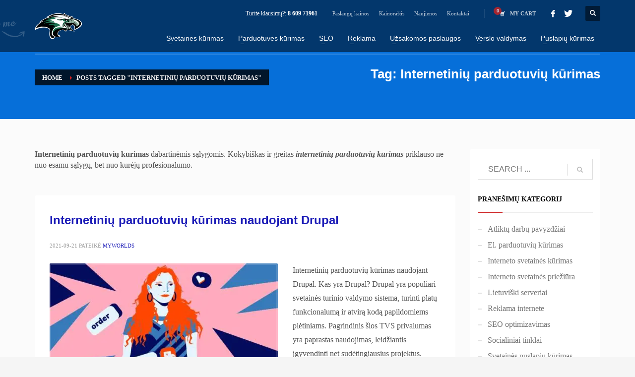

--- FILE ---
content_type: text/html; charset=UTF-8
request_url: https://my-worlds.com/tag/internetiniu-parduotuviu-kurimas/
body_size: 22252
content:
<!DOCTYPE html>
<html lang="lt-LT">
<head>
<meta charset="UTF-8"/>
<meta name="twitter:widgets:csp" content="on"/>
<link rel="profile" href="http://gmpg.org/xfn/11"/>
<link rel="pingback" href="https://my-worlds.com/xmlrpc.php"/>
<title>Žyma: Internetinių parduotuvių kūrimas &#x2d; Svetainių kūrimas</title>
<style>img:is([sizes="auto" i], [sizes^="auto," i]){contain-intrinsic-size:3000px 1500px}</style>
<meta name="robots" content="max-snippet:-1,max-image-preview:standard,max-video-preview:-1"/>
<link rel="canonical" href="https://my-worlds.com/tag/internetiniu-parduotuviu-kurimas/"/>
<meta name="description" content="Internetinių parduotuvių kūrimas dabartinėmis sąlygomis. Kokybiškas ir greitas internetinių parduotuvių kūrimas priklauso ne nuo esamu sąlygų, bet nuo kurėjų ☎️"/>
<meta property="og:type" content="website"/>
<meta property="og:locale" content="lt_LT"/>
<meta property="og:site_name" content="Svetainių kūrimas"/>
<meta property="og:title" content="Žyma: Internetinių parduotuvių kūrimas"/>
<meta property="og:description" content="Internetinių parduotuvių kūrimas dabartinėmis sąlygomis. Kokybiškas ir greitas internetinių parduotuvių kūrimas priklauso ne nuo esamu sąlygų, bet nuo kurėjų ☎️"/>
<meta property="og:url" content="https://my-worlds.com/tag/internetiniu-parduotuviu-kurimas/"/>
<meta property="og:image" content="https://my-worlds.com/wp-content/uploads/2021/09/cropped-⭐-Internetiniu-parduotuviu-kurimas.jpg"/>
<meta property="og:image:width" content="1050"/>
<meta property="og:image:height" content="600"/>
<meta name="twitter:card" content="summary_large_image"/>
<meta name="twitter:site" content="@namuose"/>
<meta name="twitter:title" content="Žyma: Internetinių parduotuvių kūrimas"/>
<meta name="twitter:description" content="Internetinių parduotuvių kūrimas dabartinėmis sąlygomis. Kokybiškas ir greitas internetinių parduotuvių kūrimas priklauso ne nuo esamu sąlygų, bet nuo kurėjų ☎️"/>
<meta name="twitter:image" content="https://my-worlds.com/wp-content/uploads/2021/09/cropped-⭐-Internetiniu-parduotuviu-kurimas.jpg"/>
<meta name="google-site-verification" content="google558ab806049ae419"/>
<meta name="msvalidate.01" content="70BA37B9998163E662179C3B6D63FE45"/>
<meta name="yandex-verification" content="403286e358578fd5"/>
<script type="application/ld+json">{"@context":"https://schema.org","@graph":[{"@type":"WebSite","@id":"https://my-worlds.com/#/schema/WebSite","url":"https://my-worlds.com/","name":"Svetainių kūrimas","alternateName":"MB Svetainių kūrimas","description":"Interneto svetaines kūrimas SEO optimizavimas","inLanguage":"lt-LT","potentialAction":{"@type":"SearchAction","target":{"@type":"EntryPoint","urlTemplate":"https://my-worlds.com/search/{search_term_string}/"},"query-input":"required name=search_term_string"},"publisher":{"@type":"Organization","@id":"https://my-worlds.com/#/schema/Organization","name":"MB Svetainių kūrimas","url":"https://my-worlds.com/","sameAs":["https://www.facebook.com/bronislovas.ciuzelis","https://www.instagram.com/ciuzelis/","https://www.youtube.com/channel/UC2w41YoCASx2NCJxj9wd2kg","https://www.linkedin.com/in/horoseto"]}},{"@type":"CollectionPage","@id":"https://my-worlds.com/tag/internetiniu-parduotuviu-kurimas/","url":"https://my-worlds.com/tag/internetiniu-parduotuviu-kurimas/","name":"Žyma: Internetinių parduotuvių kūrimas &#x2d; Svetainių kūrimas","description":"Internetinių parduotuvių kūrimas dabartinėmis sąlygomis. Kokybiškas ir greitas internetinių parduotuvių kūrimas priklauso ne nuo esamu sąlygų, bet nuo kurėjų ☎️","inLanguage":"lt-LT","isPartOf":{"@id":"https://my-worlds.com/#/schema/WebSite"},"breadcrumb":{"@type":"BreadcrumbList","@id":"https://my-worlds.com/#/schema/BreadcrumbList","itemListElement":[{"@type":"ListItem","position":1,"item":"https://my-worlds.com/","name":"Svetainių kūrimas"},{"@type":"ListItem","position":2,"name":"Žyma: Internetinių parduotuvių kūrimas"}]}}]}</script>
<link rel='dns-prefetch' href='//fonts.googleapis.com'/>
<link rel="alternate" type="application/rss+xml" title="Svetainių kūrimas &raquo; Įrašų RSS srautas" href="https://my-worlds.com/feed/"/>
<link rel="alternate" type="application/rss+xml" title="Svetainių kūrimas &raquo; Komentarų RSS srautas" href="https://my-worlds.com/comments/feed/"/>
<link rel="alternate" type="application/rss+xml" title="Svetainių kūrimas &raquo; Žymos „Internetinių parduotuvių kūrimas“ RSS srautas" href="https://my-worlds.com/tag/internetiniu-parduotuviu-kurimas/feed/"/>
<link rel='stylesheet' id='zn_all_g_fonts-css' href='//fonts.googleapis.com/css?family=Montserrat%3Aregular%2C500%2C700%7COpen+Sans%3Aregular%2C300%2C600%2C700%2C800&#038;ver=6.7.2' type='text/css' media='all'/>
<link rel="stylesheet" type="text/css" href="//my-worlds.com/wp-content/cache/wpfc-minified/qgnw1li9/a7ux4.css" media="all"/>
<style id='classic-theme-styles-inline-css'>.wp-block-button__link{color:#fff;background-color:#32373c;border-radius:9999px;box-shadow:none;text-decoration:none;padding:calc(.667em + 2px) calc(1.333em + 2px);font-size:1.125em}.wp-block-file__button{background:#32373c;color:#fff;text-decoration:none}</style>
<style id='global-styles-inline-css'>:root{--wp--preset--aspect-ratio--square:1;--wp--preset--aspect-ratio--4-3:4/3;--wp--preset--aspect-ratio--3-4:3/4;--wp--preset--aspect-ratio--3-2:3/2;--wp--preset--aspect-ratio--2-3:2/3;--wp--preset--aspect-ratio--16-9:16/9;--wp--preset--aspect-ratio--9-16:9/16;--wp--preset--color--black:#000000;--wp--preset--color--cyan-bluish-gray:#abb8c3;--wp--preset--color--white:#ffffff;--wp--preset--color--pale-pink:#f78da7;--wp--preset--color--vivid-red:#cf2e2e;--wp--preset--color--luminous-vivid-orange:#ff6900;--wp--preset--color--luminous-vivid-amber:#fcb900;--wp--preset--color--light-green-cyan:#7bdcb5;--wp--preset--color--vivid-green-cyan:#00d084;--wp--preset--color--pale-cyan-blue:#8ed1fc;--wp--preset--color--vivid-cyan-blue:#0693e3;--wp--preset--color--vivid-purple:#9b51e0;--wp--preset--gradient--vivid-cyan-blue-to-vivid-purple:linear-gradient(135deg,rgba(6,147,227,1) 0%,rgb(155,81,224) 100%);--wp--preset--gradient--light-green-cyan-to-vivid-green-cyan:linear-gradient(135deg,rgb(122,220,180) 0%,rgb(0,208,130) 100%);--wp--preset--gradient--luminous-vivid-amber-to-luminous-vivid-orange:linear-gradient(135deg,rgba(252,185,0,1) 0%,rgba(255,105,0,1) 100%);--wp--preset--gradient--luminous-vivid-orange-to-vivid-red:linear-gradient(135deg,rgba(255,105,0,1) 0%,rgb(207,46,46) 100%);--wp--preset--gradient--very-light-gray-to-cyan-bluish-gray:linear-gradient(135deg,rgb(238,238,238) 0%,rgb(169,184,195) 100%);--wp--preset--gradient--cool-to-warm-spectrum:linear-gradient(135deg,rgb(74,234,220) 0%,rgb(151,120,209) 20%,rgb(207,42,186) 40%,rgb(238,44,130) 60%,rgb(251,105,98) 80%,rgb(254,248,76) 100%);--wp--preset--gradient--blush-light-purple:linear-gradient(135deg,rgb(255,206,236) 0%,rgb(152,150,240) 100%);--wp--preset--gradient--blush-bordeaux:linear-gradient(135deg,rgb(254,205,165) 0%,rgb(254,45,45) 50%,rgb(107,0,62) 100%);--wp--preset--gradient--luminous-dusk:linear-gradient(135deg,rgb(255,203,112) 0%,rgb(199,81,192) 50%,rgb(65,88,208) 100%);--wp--preset--gradient--pale-ocean:linear-gradient(135deg,rgb(255,245,203) 0%,rgb(182,227,212) 50%,rgb(51,167,181) 100%);--wp--preset--gradient--electric-grass:linear-gradient(135deg,rgb(202,248,128) 0%,rgb(113,206,126) 100%);--wp--preset--gradient--midnight:linear-gradient(135deg,rgb(2,3,129) 0%,rgb(40,116,252) 100%);--wp--preset--font-size--small:13px;--wp--preset--font-size--medium:20px;--wp--preset--font-size--large:36px;--wp--preset--font-size--x-large:42px;--wp--preset--font-family--inter:"Inter", sans-serif;--wp--preset--font-family--cardo:Cardo;--wp--preset--spacing--20:0.44rem;--wp--preset--spacing--30:0.67rem;--wp--preset--spacing--40:1rem;--wp--preset--spacing--50:1.5rem;--wp--preset--spacing--60:2.25rem;--wp--preset--spacing--70:3.38rem;--wp--preset--spacing--80:5.06rem;--wp--preset--shadow--natural:6px 6px 9px rgba(0, 0, 0, 0.2);--wp--preset--shadow--deep:12px 12px 50px rgba(0, 0, 0, 0.4);--wp--preset--shadow--sharp:6px 6px 0px rgba(0, 0, 0, 0.2);--wp--preset--shadow--outlined:6px 6px 0px -3px rgba(255, 255, 255, 1), 6px 6px rgba(0, 0, 0, 1);--wp--preset--shadow--crisp:6px 6px 0px rgba(0, 0, 0, 1);}:where(.is-layout-flex){gap:0.5em;}:where(.is-layout-grid){gap:0.5em;}body .is-layout-flex{display:flex;}.is-layout-flex{flex-wrap:wrap;align-items:center;}.is-layout-flex > :is(*, div){margin:0;}body .is-layout-grid{display:grid;}.is-layout-grid > :is(*, div){margin:0;}:where(.wp-block-columns.is-layout-flex){gap:2em;}:where(.wp-block-columns.is-layout-grid){gap:2em;}:where(.wp-block-post-template.is-layout-flex){gap:1.25em;}:where(.wp-block-post-template.is-layout-grid){gap:1.25em;}.has-black-color{color:var(--wp--preset--color--black) !important;}.has-cyan-bluish-gray-color{color:var(--wp--preset--color--cyan-bluish-gray) !important;}.has-white-color{color:var(--wp--preset--color--white) !important;}.has-pale-pink-color{color:var(--wp--preset--color--pale-pink) !important;}.has-vivid-red-color{color:var(--wp--preset--color--vivid-red) !important;}.has-luminous-vivid-orange-color{color:var(--wp--preset--color--luminous-vivid-orange) !important;}.has-luminous-vivid-amber-color{color:var(--wp--preset--color--luminous-vivid-amber) !important;}.has-light-green-cyan-color{color:var(--wp--preset--color--light-green-cyan) !important;}.has-vivid-green-cyan-color{color:var(--wp--preset--color--vivid-green-cyan) !important;}.has-pale-cyan-blue-color{color:var(--wp--preset--color--pale-cyan-blue) !important;}.has-vivid-cyan-blue-color{color:var(--wp--preset--color--vivid-cyan-blue) !important;}.has-vivid-purple-color{color:var(--wp--preset--color--vivid-purple) !important;}.has-black-background-color{background-color:var(--wp--preset--color--black) !important;}.has-cyan-bluish-gray-background-color{background-color:var(--wp--preset--color--cyan-bluish-gray) !important;}.has-white-background-color{background-color:var(--wp--preset--color--white) !important;}.has-pale-pink-background-color{background-color:var(--wp--preset--color--pale-pink) !important;}.has-vivid-red-background-color{background-color:var(--wp--preset--color--vivid-red) !important;}.has-luminous-vivid-orange-background-color{background-color:var(--wp--preset--color--luminous-vivid-orange) !important;}.has-luminous-vivid-amber-background-color{background-color:var(--wp--preset--color--luminous-vivid-amber) !important;}.has-light-green-cyan-background-color{background-color:var(--wp--preset--color--light-green-cyan) !important;}.has-vivid-green-cyan-background-color{background-color:var(--wp--preset--color--vivid-green-cyan) !important;}.has-pale-cyan-blue-background-color{background-color:var(--wp--preset--color--pale-cyan-blue) !important;}.has-vivid-cyan-blue-background-color{background-color:var(--wp--preset--color--vivid-cyan-blue) !important;}.has-vivid-purple-background-color{background-color:var(--wp--preset--color--vivid-purple) !important;}.has-black-border-color{border-color:var(--wp--preset--color--black) !important;}.has-cyan-bluish-gray-border-color{border-color:var(--wp--preset--color--cyan-bluish-gray) !important;}.has-white-border-color{border-color:var(--wp--preset--color--white) !important;}.has-pale-pink-border-color{border-color:var(--wp--preset--color--pale-pink) !important;}.has-vivid-red-border-color{border-color:var(--wp--preset--color--vivid-red) !important;}.has-luminous-vivid-orange-border-color{border-color:var(--wp--preset--color--luminous-vivid-orange) !important;}.has-luminous-vivid-amber-border-color{border-color:var(--wp--preset--color--luminous-vivid-amber) !important;}.has-light-green-cyan-border-color{border-color:var(--wp--preset--color--light-green-cyan) !important;}.has-vivid-green-cyan-border-color{border-color:var(--wp--preset--color--vivid-green-cyan) !important;}.has-pale-cyan-blue-border-color{border-color:var(--wp--preset--color--pale-cyan-blue) !important;}.has-vivid-cyan-blue-border-color{border-color:var(--wp--preset--color--vivid-cyan-blue) !important;}.has-vivid-purple-border-color{border-color:var(--wp--preset--color--vivid-purple) !important;}.has-vivid-cyan-blue-to-vivid-purple-gradient-background{background:var(--wp--preset--gradient--vivid-cyan-blue-to-vivid-purple) !important;}.has-light-green-cyan-to-vivid-green-cyan-gradient-background{background:var(--wp--preset--gradient--light-green-cyan-to-vivid-green-cyan) !important;}.has-luminous-vivid-amber-to-luminous-vivid-orange-gradient-background{background:var(--wp--preset--gradient--luminous-vivid-amber-to-luminous-vivid-orange) !important;}.has-luminous-vivid-orange-to-vivid-red-gradient-background{background:var(--wp--preset--gradient--luminous-vivid-orange-to-vivid-red) !important;}.has-very-light-gray-to-cyan-bluish-gray-gradient-background{background:var(--wp--preset--gradient--very-light-gray-to-cyan-bluish-gray) !important;}.has-cool-to-warm-spectrum-gradient-background{background:var(--wp--preset--gradient--cool-to-warm-spectrum) !important;}.has-blush-light-purple-gradient-background{background:var(--wp--preset--gradient--blush-light-purple) !important;}.has-blush-bordeaux-gradient-background{background:var(--wp--preset--gradient--blush-bordeaux) !important;}.has-luminous-dusk-gradient-background{background:var(--wp--preset--gradient--luminous-dusk) !important;}.has-pale-ocean-gradient-background{background:var(--wp--preset--gradient--pale-ocean) !important;}.has-electric-grass-gradient-background{background:var(--wp--preset--gradient--electric-grass) !important;}.has-midnight-gradient-background{background:var(--wp--preset--gradient--midnight) !important;}.has-small-font-size{font-size:var(--wp--preset--font-size--small) !important;}.has-medium-font-size{font-size:var(--wp--preset--font-size--medium) !important;}.has-large-font-size{font-size:var(--wp--preset--font-size--large) !important;}.has-x-large-font-size{font-size:var(--wp--preset--font-size--x-large) !important;}:where(.wp-block-post-template.is-layout-flex){gap:1.25em;}:where(.wp-block-post-template.is-layout-grid){gap:1.25em;}:where(.wp-block-columns.is-layout-flex){gap:2em;}:where(.wp-block-columns.is-layout-grid){gap:2em;}:root :where(.wp-block-pullquote){font-size:1.5em;line-height:1.6;}</style>
<link rel="stylesheet" type="text/css" href="//my-worlds.com/wp-content/cache/wpfc-minified/78i56ytc/a7ux4.css" media="all"/>
<link rel="stylesheet" type="text/css" href="//my-worlds.com/wp-content/cache/wpfc-minified/6zwz1g3l/a7ux4.css" media="only screen and (max-width: 767px)"/>
<link rel="stylesheet" type="text/css" href="//my-worlds.com/wp-content/cache/wpfc-minified/q90np03s/a7ux4.css" media="all"/>
<style id='woocommerce-inline-inline-css'>.woocommerce form .form-row .required{visibility:visible;}</style>
<link rel="stylesheet" type="text/css" href="//my-worlds.com/wp-content/cache/wpfc-minified/1dzunq62/fmhif.css" media="all"/>
<style id='heateor_sss_frontend_css-inline-css'>.heateor_sss_button_instagram span.heateor_sss_svg,a.heateor_sss_instagram span.heateor_sss_svg{background:radial-gradient(circle at 30% 107%,#fdf497 0,#fdf497 5%,#fd5949 45%,#d6249f 60%,#285aeb 90%)}.heateor_sss_horizontal_sharing .heateor_sss_svg,.heateor_sss_standard_follow_icons_container .heateor_sss_svg{color:#fff;border-width:0px;border-style:solid;border-color:transparent}.heateor_sss_horizontal_sharing .heateorSssTCBackground{color:#666}.heateor_sss_horizontal_sharing span.heateor_sss_svg:hover,.heateor_sss_standard_follow_icons_container span.heateor_sss_svg:hover{border-color:transparent;}.heateor_sss_vertical_sharing span.heateor_sss_svg,.heateor_sss_floating_follow_icons_container span.heateor_sss_svg{color:#fff;border-width:0px;border-style:solid;border-color:transparent;}.heateor_sss_vertical_sharing .heateorSssTCBackground{color:#666;}.heateor_sss_vertical_sharing span.heateor_sss_svg:hover,.heateor_sss_floating_follow_icons_container span.heateor_sss_svg:hover{border-color:transparent;}@media screen and (max-width:783px){.heateor_sss_vertical_sharing{display:none!important}}div.heateor_sss_mobile_footer{display:none;}@media screen and (max-width:783px){div.heateor_sss_bottom_sharing .heateorSssTCBackground{background-color:white}div.heateor_sss_bottom_sharing{width:100%!important;left:0!important;}div.heateor_sss_bottom_sharing a{width:11.111111111111% !important;}div.heateor_sss_bottom_sharing .heateor_sss_svg{width:100% !important;}div.heateor_sss_bottom_sharing div.heateorSssTotalShareCount{font-size:1em!important;line-height:28px!important}div.heateor_sss_bottom_sharing div.heateorSssTotalShareText{font-size:.7em!important;line-height:0px!important}div.heateor_sss_mobile_footer{display:block;height:40px;}.heateor_sss_bottom_sharing{padding:0!important;display:block!important;width:auto!important;bottom:-2px!important;top:auto!important;}.heateor_sss_bottom_sharing .heateor_sss_square_count{line-height:inherit;}.heateor_sss_bottom_sharing .heateorSssSharingArrow{display:none;}.heateor_sss_bottom_sharing .heateorSssTCBackground{margin-right:1.1em!important}}</style>
<link rel="stylesheet" type="text/css" href="//my-worlds.com/wp-content/cache/wpfc-minified/qabj7in3/fmhif.css" media="all"/>
<link rel="stylesheet" type="text/css" href="//my-worlds.com/wp-content/cache/wpfc-minified/mo7pn17j/a7ux3.css" media="print"/>
<link rel="stylesheet" type="text/css" href="//my-worlds.com/wp-content/cache/wpfc-minified/m076bjol/a7ux3.css" media="all"/>
<script data-wpfc-render="false">(function(){let events=["mouseover", "mousemove", "wheel", "scroll", "touchstart", "touchmove"];let fired=false;events.forEach(function(event){window.addEventListener(event, function(){if(fired===false){fired=true;(function(d,s){var f=d.getElementsByTagName(s)[0];j=d.createElement(s);j.setAttribute('type', 'text/javascript');j.setAttribute('src', 'https://my-worlds.com/wp-content/plugins/woocommerce/assets/js/frontend/add-to-cart.min.js?ver=9.7.0');j.setAttribute('id', 'wc-add-to-cart-js');j.setAttribute('defer', 'defer');j.setAttribute('data-wp-strategy', 'defer');f.parentNode.insertBefore(j,f);})(document,'script');}},{once: true});});})();</script>
<link rel="https://api.w.org/" href="https://my-worlds.com/wp-json/"/><link rel="alternate" title="JSON" type="application/json" href="https://my-worlds.com/wp-json/wp/v2/tags/814"/><link rel="EditURI" type="application/rsd+xml" title="RSD" href="https://my-worlds.com/xmlrpc.php?rsd"/>
<meta name="theme-color" content="#cd2122">
<meta name="viewport" content="width=device-width, initial-scale=1, maximum-scale=1"/>
<noscript>
<style media="screen">.zn-animateInViewport{visibility:visible;}</style>
</noscript>
<noscript><style>.woocommerce-product-gallery{opacity:1 !important;}</style></noscript>
<style class='wp-fonts-local'>@font-face{font-family:Inter;font-style:normal;font-weight:300 900;font-display:fallback;src:url('https://my-worlds.com/wp-content/plugins/woocommerce/assets/fonts/Inter-VariableFont_slnt,wght.woff2') format('woff2');font-stretch:normal;}
@font-face{font-family:Cardo;font-style:normal;font-weight:400;font-display:fallback;src:url('https://my-worlds.com/wp-content/plugins/woocommerce/assets/fonts/cardo_normal_400.woff2') format('woff2');}</style>
<style id="wp-custom-css">.woocommerce ul.products li.product .product-list-item.prod-layout-classic .kw-actions{bottom:22px;}
.zn-wc-pages-classic .woocommerce-checkout-review-order .product-name{width:78%;}
.woocommerce .col2-set .col-1, .woocommerce-page .col2-set .col-1{width:38%;}
.kl-blog-post-author{background:#f1f3f4;padding:0px 20px 16px;}
.kl-blog-post-author-title, .kl-blog-related-title{text-transform:none;}
#cr_qna.cr-qna-block div.cr-qna-new-q-overlay .cr-qna-new-q-form.cr-q-modal{margin-top:60px;background:#0064A3;box-shadow:2px 2px 2px #eee inset, -2px -2px 2px #333 inset, 5px 5px 5px rgba(0,0,0,0.5);}
#cr_qna.cr-qna-block div.cr-qna-new-q-overlay .cr-qna-new-q-form .cr-qna-new-q-form-title{color:white;}
#cr_qna.cr-qna-block div.cr-qna-new-q-overlay .cr-qna-new-q-form .cr-qna-new-q-form-text{color:white;}
.woocommerce #reviews #comments ol.commentlist li{background:#feffe7;}
.main-nav ul ul.sub-menu .menu-item a{min-width:284px;}</style>
<script data-wpfc-render="false">(function(){let events=["mouseover", "mousemove", "wheel", "scroll", "touchstart", "touchmove"];let fired=false;events.forEach(function(event){window.addEventListener(event, function(){if(fired===false){fired=true;(function(d,s){var f=d.getElementsByTagName(s)[0];j=d.createElement(s);j.setAttribute('src', 'https://www.googletagmanager.com/gtag/js?id=AW-955123426');f.parentNode.insertBefore(j,f);})(document,'script');}},{once: true});});})();</script>
<script>window.dataLayer=window.dataLayer||[];
function gtag(){dataLayer.push(arguments);}
gtag('js', new Date());
gtag('config', 'AW-955123426');</script>
<script>gtag('event', 'conversion', {'send_to': 'AW-955123426/5KD5CMyds-AYEOKNuMcD'});</script></head>
<body class="archive tag tag-internetiniu-parduotuviu-kurimas tag-814 theme-kallyas woocommerce-no-js res1170 kl-follow-menu kl-skin--light" itemscope="itemscope" itemtype="https://schema.org/WebPage">
<div class="login_register_stuff"></div><div id="fb-root"></div><div id="page_wrapper">
<header id="header" class="site-header style5 header--follow sticky-resize headerstyle--default site-header--absolute nav-th--light siteheader-classic siteheader-classic-normal sheader-sh--light">
<div class="site-header-wrapper sticky-top-area">
<div class="kl-top-header site-header-main-wrapper clearfix sh--light">
<div class="container siteheader-container header--oldstyles">
<div class="fxb-row fxb-row-col-sm">
<div class='fxb-col fxb fxb-center-x fxb-center-y fxb-basis-auto fxb-grow-0'>
<div id="logo-container" class="logo-container hasInfoCard hasHoverMe logosize--yes zn-original-logo">
<h3 class='site-logo logo ' id='logo'><a href='https://my-worlds.com/' class='site-logo-anch'><img class="logo-img site-logo-img" src="https://my-worlds.com/wp-content/uploads/2020/12/Internetiniu-svetainiu-kurimas-logo-1.png" alt="Svetainių kūrimas" title="Interneto svetaines kūrimas SEO optimizavimas"/></a></h3>			
<div id="infocard" class="logo-infocard">
<div class="custom">
<div class="row">
<div class="col-sm-5">
<div class="infocard-wrapper text-center"> <p><img src="https://my-worlds.com/wp-content/uploads/2020/12/Internetiniu-svetainiu-kurimas-tel-logo.png" alt="Svetainių kūrimas"></p> <p>Internetinių svetainių kūrimas pagal jūsų duota temą, reikalavimus, pageidavimus ir sąlygas</p></div></div><div class="col-sm-7">
<div class="custom contact-details"> <p> <strong>Turite klausimų? 8 609 71961</strong><br> Email:&nbsp;<a href="mailto:namuose2@gmail.com">namuose2@gmail.com</a> </p> <p> Internetinių svetainių kūrimas<br/>su veiksmingu tikslinės auditorijos įtraukimu ir aukštos kokybės paslaugų pristatymais tikslinei auditorijai. </p></div><div style="height:20px;"></div><ul class="social-icons sc--clean"><li class="social-icons-li"><a href="https://www.facebook.com/namuose2" data-zniconfam="kl-social-icons" data-zn_icon="" target="_blank" title="Facebook"></a></li><li class="social-icons-li"><a href="https://twitter.com/namuose" data-zniconfam="kl-social-icons" data-zn_icon="" target="_blank" title="Twitter"></a></li></ul></div></div></div></div></div></div><div class='fxb-col fxb-basis-auto'>
<div class="separator site-header-separator visible-xs"></div><div class="fxb-row site-header-row site-header-top">
<div class='fxb-col fxb fxb-start-x fxb-center-y fxb-basis-auto site-header-col-left site-header-top-left'></div><div class='fxb-col fxb fxb-end-x fxb-center-y fxb-basis-auto site-header-col-right site-header-top-right'>
<div class="sh-component kl-header-toptext kl-font-alt">Turite klausimų?: <a href="#" class="fw-bold">8 609 71961</a></div><div class="sh-component zn_header_top_nav-wrapper"><span class="headernav-trigger js-toggle-class" data-target=".zn_header_top_nav-wrapper" data-target-class="is-opened"></span><ul id="menu-top-menu-1" class="zn_header_top_nav topnav topnav-no-sc clearfix"><li class="menu-item menu-item-type-post_type menu-item-object-page menu-item-4720"><a href="https://my-worlds.com/interneto-svetaines-kurimas-kaina/">Paslaugų kainos</a></li> <li class="menu-item menu-item-type-post_type menu-item-object-page menu-item-4718"><a href="https://my-worlds.com/internetiniu-svetainiu-kurimas-kaina/">Kainoraštis</a></li> <li class="menu-item menu-item-type-post_type menu-item-object-page current_page_parent menu-item-4772"><a href="https://my-worlds.com/naujienos/">Naujienos</a></li> <li class="menu-item menu-item-type-post_type menu-item-object-page menu-item-9557"><a href="https://my-worlds.com/svetaines-kontaktai/">Kontaktai</a></li> </ul></div><ul class="sh-component topnav navLeft topnav--cart topnav-no-sc topnav-no-hdnav">
<li class="drop topnav-drop topnav-li"> <a id="mycartbtn" class="kl-cart-button topnav-item kl-cart--" href="https://my-worlds.com/uzsakymu-krepselis/" title="View your shopping cart"> <i class="glyphicon glyphicon-shopping-cart kl-cart-icon flipX-icon xs-icon" data-count="0"></i> <span class="hidden-xs hidden-sm hidden-md">MY CART</span> </a> <div class="pPanel topnav-drop-panel topnav--cart-panel u-trans-all-2s"> <div class="inner topnav-drop-panel-inner topnav--cart-panel-inner cart-container"> <div class="widget_shopping_cart_content">No products in cart.</div></div></div></li>
</ul>
<ul class="sh-component social-icons sc--clean topnav navRight topnav-no-hdnav"><li class="topnav-li social-icons-li"><a href="https://www.facebook.com/namuose2" data-zniconfam="kl-social-icons" data-zn_icon="" target="_blank" class="topnav-item social-icons-item scheader-icon-" title="Facebook"></a></li><li class="topnav-li social-icons-li"><a href="https://twitter.com/namuose" data-zniconfam="kl-social-icons" data-zn_icon="" target="_blank" class="topnav-item social-icons-item scheader-icon-" title="Twitter"></a></li></ul>
<div id="search" class="sh-component header-search headsearch--def">
<a href="#" class="searchBtn header-search-button">
<span class="glyphicon glyphicon-search kl-icon-white"></span>
</a>
<div class="search-container header-search-container"> <form id="searchform" class="gensearch__form" action="https://my-worlds.com/" method="get"> <input id="s" name="s" value="" class="inputbox gensearch__input" type="text" placeholder="SEARCH ..." /> <button type="submit" id="searchsubmit" value="go" class="gensearch__submit glyphicon glyphicon-search"></button> </form></div></div></div></div><div class="separator site-header-separator visible-xs"></div><div class="fxb-row site-header-row site-header-main">
<div class='fxb-col fxb fxb-start-x fxb-center-y fxb-basis-auto site-header-col-left site-header-main-left'></div><div class='fxb-col fxb fxb-center-x fxb-center-y fxb-basis-auto site-header-col-center site-header-main-center'></div><div class='fxb-col fxb fxb-end-x fxb-center-y fxb-basis-auto site-header-col-right site-header-main-right'>
<div class='fxb-col fxb fxb-end-x fxb-center-y fxb-basis-auto site-header-main-right-top'>
<div class="sh-component main-menu-wrapper" role="navigation" itemscope="itemscope" itemtype="https://schema.org/SiteNavigationElement">
<div class="zn-res-menuwrapper"> <a href="#" class="zn-res-trigger zn-menuBurger zn-menuBurger--3--s zn-menuBurger--anim1" id="zn-res-trigger"> <span></span> <span></span> <span></span> </a></div><div id="main-menu" class="main-nav mainnav--sidepanel mainnav--active-bg mainnav--pointer-dash nav-mm--light zn_mega_wrapper"><ul id="menu-main-menu" class="main-menu main-menu-nav zn_mega_menu"><li id="menu-item-4794" class="main-menu-item menu-item menu-item-type-custom menu-item-object-custom menu-item-home menu-item-has-children menu-item-4794 menu-item-mega-parent menu-item-has-children main-menu-item-top menu-item-even menu-item-depth-0"><a href="https://my-worlds.com" class="main-menu-link main-menu-link-top"><span>Svetainės kūrimas</span></a>
<div class='zn_mega_container container'>
<div class="zn_mega_menu_container_wrapper"><ul class="clearfix"> <li id="menu-item-3336" class="main-menu-item menu-item menu-item-type-custom menu-item-object-custom menu-item-has-children menu-item-3336 col-sm-3 main-menu-item-sub menu-item-odd menu-item-depth-1"><a href="#" class="main-menu-link main-menu-link-sub zn_mega_title"><span>INTERNETO SVETAINIŲ KŪRIMAS</span></a> <ul class="clearfix"> <li id="menu-item-3453" class="main-menu-item menu-item menu-item-type-post_type menu-item-object-page menu-item-3453 main-menu-item-sub main-menu-item-sub-sub menu-item-even menu-item-depth-2"><a href="https://my-worlds.com/interneto-svetaines-kurimo-procesas/" class="main-menu-link main-menu-link-sub"><span>Svetainės kūrimo Procesas</span></a></li> <li id="menu-item-3339" class="main-menu-item menu-item menu-item-type-post_type menu-item-object-page menu-item-3339 main-menu-item-sub main-menu-item-sub-sub menu-item-even menu-item-depth-2"><a href="https://my-worlds.com/svetainiu-kurimas-statybu-imonems/" class="main-menu-link main-menu-link-sub"><span>Svetainių kūrimas statybų įmonėms</span></a></li> <li id="menu-item-3340" class="main-menu-item menu-item menu-item-type-post_type menu-item-object-page menu-item-3340 main-menu-item-sub main-menu-item-sub-sub menu-item-even menu-item-depth-2"><a href="https://my-worlds.com/tinklapiu-kurimas-kelioniu-agenturoms/" class="main-menu-link main-menu-link-sub"><span>Tinklapiu kūrimas kelionių agentūroms</span></a></li> <li id="menu-item-3655" class="main-menu-item menu-item menu-item-type-post_type menu-item-object-page menu-item-3655 main-menu-item-sub main-menu-item-sub-sub menu-item-even menu-item-depth-2"><a href="https://my-worlds.com/viesbuciu-interneto-svetaines-kurimas/" class="main-menu-link main-menu-link-sub"><span>Viešbučių interneto svetainės kūrimas</span></a></li> <li id="menu-item-11719" class="main-menu-item menu-item menu-item-type-post_type menu-item-object-page menu-item-11719 main-menu-item-sub main-menu-item-sub-sub menu-item-even menu-item-depth-2"><a href="https://my-worlds.com/odontologijos-klinikos-interneto-svetaines-kurimas/" class="main-menu-link main-menu-link-sub"><span>Odontologijos klinikos interneto svetainės kūrimas ⭐️</span></a></li> </ul> </li> <li id="menu-item-3341" class="main-menu-item menu-item menu-item-type-custom menu-item-object-custom menu-item-has-children menu-item-3341 col-sm-3 main-menu-item-sub menu-item-odd menu-item-depth-1"><a href="#custom-invisible" class="main-menu-link main-menu-link-sub zn_mega_title"><span>PASLAUGŲ SVETAINIŲ KŪRIMAS</span></a> <ul class="clearfix"> <li id="menu-item-3342" class="main-menu-item menu-item menu-item-type-post_type menu-item-object-page menu-item-3342 main-menu-item-sub main-menu-item-sub-sub menu-item-even menu-item-depth-2"><a href="https://my-worlds.com/mediniu-namu-svetainiu-kurimas/" class="main-menu-link main-menu-link-sub"><span>Medinių namų svetainių kūrimas ⭐️</span></a></li> <li id="menu-item-3344" class="main-menu-item menu-item menu-item-type-post_type menu-item-object-page menu-item-3344 main-menu-item-sub main-menu-item-sub-sub menu-item-even menu-item-depth-2"><a href="https://my-worlds.com/naminiu-gyvuneliu-interneto-svetaines-kurimas/" class="main-menu-link main-menu-link-sub"><span>Naminių gyvūnėlių svetainės kūrimas</span></a></li> <li id="menu-item-3662" class="main-menu-item menu-item menu-item-type-post_type menu-item-object-page menu-item-3662 main-menu-item-sub main-menu-item-sub-sub menu-item-even menu-item-depth-2"><a href="https://my-worlds.com/automobiliu-nuomos-interneto-svetaines-kurimas/" class="main-menu-link main-menu-link-sub"><span>Automobilių nuomos svetainės kūrimas</span></a></li> <li id="menu-item-4032" class="main-menu-item menu-item menu-item-type-post_type menu-item-object-page menu-item-4032 main-menu-item-sub main-menu-item-sub-sub menu-item-even menu-item-depth-2"><a href="https://my-worlds.com/svetainiu-kurimas-gamybos-imonems/" class="main-menu-link main-menu-link-sub"><span>Svetainių kūrimas gamybos įmonėms</span></a></li> </ul> </li> <li id="menu-item-3345" class="main-menu-item menu-item menu-item-type-custom menu-item-object-custom menu-item-has-children menu-item-3345 col-sm-3 main-menu-item-sub menu-item-odd menu-item-depth-1"><a href="#custom-invisible" class="main-menu-link main-menu-link-sub zn_mega_title"><span>UNIKALIU SVETAINIŲ KŪRIMAS</span></a> <ul class="clearfix"> <li id="menu-item-3351" class="main-menu-item menu-item menu-item-type-post_type menu-item-object-page menu-item-3351 main-menu-item-sub main-menu-item-sub-sub menu-item-even menu-item-depth-2"><a href="https://my-worlds.com/imoniu-internetiniu-svetainiu-kurimas/" class="main-menu-link main-menu-link-sub"><span>Įmonių Internetinių svetainių kūrimas</span></a></li> <li id="menu-item-3346" class="main-menu-item menu-item menu-item-type-post_type menu-item-object-page menu-item-3346 main-menu-item-sub main-menu-item-sub-sub menu-item-even menu-item-depth-2"><a href="https://my-worlds.com/valymo-paslaugu-interneto-svetainiu-kurimas/" class="main-menu-link main-menu-link-sub"><span>Valymo paslaugų svetainių kūrimas</span></a></li> <li id="menu-item-3348" class="main-menu-item menu-item menu-item-type-post_type menu-item-object-page menu-item-3348 main-menu-item-sub main-menu-item-sub-sub menu-item-even menu-item-depth-2"><a href="https://my-worlds.com/elektriko-paslaugu-interneto-svetaines-kurimas/" class="main-menu-link main-menu-link-sub"><span>Elektriko paslaugų svetainės kūrimas</span></a></li> <li id="menu-item-3349" class="main-menu-item menu-item menu-item-type-post_type menu-item-object-page menu-item-3349 main-menu-item-sub main-menu-item-sub-sub menu-item-even menu-item-depth-2"><a href="https://my-worlds.com/astrologijos-burimo-internetiniu-svetainiu-kurimas/" class="main-menu-link main-menu-link-sub"><span>Astrologijos, Būrimo svetainių kūrimas</span></a></li> </ul> </li> <li id="menu-item-3350" class="main-menu-item menu-item menu-item-type-custom menu-item-object-custom menu-item-has-children menu-item-3350 col-sm-3 main-menu-item-sub menu-item-odd menu-item-depth-1"><a href="#custom-invisible" class="main-menu-link main-menu-link-sub zn_mega_title"><span>KLASIKINĖS SVETAINĖS</span></a> <ul class="clearfix"> <li id="menu-item-3347" class="main-menu-item menu-item menu-item-type-post_type menu-item-object-page menu-item-3347 main-menu-item-sub main-menu-item-sub-sub menu-item-even menu-item-depth-2"><a href="https://my-worlds.com/stogu-dengimas-paslaugu-internetiniu-svetainiu-kurimas/" class="main-menu-link main-menu-link-sub"><span>Stogų dengimas paslaugų Internetinių svetainių kūrimas</span></a></li> <li id="menu-item-3352" class="main-menu-item menu-item menu-item-type-post_type menu-item-object-page menu-item-3352 main-menu-item-sub main-menu-item-sub-sub menu-item-even menu-item-depth-2"><a href="https://my-worlds.com/buitines-technikos-remonto-internetiniu-svetainiu-kurimas/" class="main-menu-link main-menu-link-sub"><span>Buitinės technikos remonto internetiniu svetainių kūrimas</span></a></li> <li id="menu-item-3353" class="main-menu-item menu-item menu-item-type-post_type menu-item-object-page menu-item-3353 main-menu-item-sub main-menu-item-sub-sub menu-item-even menu-item-depth-2"><a href="https://my-worlds.com/autoserviso-paslaugu-internetiniu-svetainiu-kurimas/" class="main-menu-link main-menu-link-sub"><span>Autoserviso paslaugų svetainių kūrimas</span></a></li> </ul> </li> </ul><ul class="zn_mega_row_start"> <li id="menu-item-3354" class="main-menu-item menu-item menu-item-type-custom menu-item-object-custom menu-item-has-children menu-item-3354 col-sm-3 main-menu-item-sub menu-item-odd menu-item-depth-1"><a href="#" class="main-menu-link main-menu-link-sub zn_mega_title"><span>SVETAINIŲ DIZAINAS</span></a> <ul class="clearfix"> <li id="menu-item-6221" class="main-menu-item menu-item menu-item-type-post_type menu-item-object-page menu-item-6221 main-menu-item-sub main-menu-item-sub-sub menu-item-even menu-item-depth-2"><a href="https://my-worlds.com/interneto-svetainiu-dizainas/" class="main-menu-link main-menu-link-sub"><span>Internetinių svetainių dizainai</span></a></li> </ul> </li> <li id="menu-item-4773" class="main-menu-item menu-item menu-item-type-custom menu-item-object-custom menu-item-has-children menu-item-4773 col-sm-3 main-menu-item-sub menu-item-odd menu-item-depth-1"><a href="#" class="main-menu-link main-menu-link-sub zn_mega_title"><span>KONTAKTAI</span></a> <ul class="clearfix"> <li id="menu-item-3813" class="main-menu-item menu-item menu-item-type-post_type menu-item-object-page menu-item-3813 main-menu-item-sub main-menu-item-sub-sub menu-item-even menu-item-depth-2"><a href="https://my-worlds.com/internetines-svetaines-kontaktu-puslapiu-kurimas/" class="main-menu-link main-menu-link-sub"><span>Kontaktų puslapio kūrimas</span></a></li> <li id="menu-item-9508" class="main-menu-item menu-item menu-item-type-post_type menu-item-object-page menu-item-9508 main-menu-item-sub main-menu-item-sub-sub menu-item-even menu-item-depth-2"><a href="https://my-worlds.com/svetaines-kontaktai/" class="main-menu-link main-menu-link-sub"><span>Kontaktai susisiekti</span></a></li> </ul> </li> <li id="menu-item-4774" class="main-menu-item menu-item menu-item-type-custom menu-item-object-custom menu-item-has-children menu-item-4774 col-sm-3 main-menu-item-sub menu-item-odd menu-item-depth-1"><a href="#" class="main-menu-link main-menu-link-sub zn_mega_title"><span>NAUJIENOS</span></a> <ul class="clearfix"> <li id="menu-item-6843" class="main-menu-item menu-item menu-item-type-post_type menu-item-object-page current_page_parent menu-item-6843 main-menu-item-sub main-menu-item-sub-sub menu-item-even menu-item-depth-2"><a href="https://my-worlds.com/naujienos/" class="main-menu-link main-menu-link-sub"><span>Naujienos ir pamokos</span></a></li> <li id="menu-item-10151" class="main-menu-item menu-item menu-item-type-post_type_archive menu-item-object-portfolio menu-item-10151 main-menu-item-sub main-menu-item-sub-sub menu-item-even menu-item-depth-2"><a href="https://my-worlds.com/portfolio/" class="main-menu-link main-menu-link-sub"><span>Visi atliktu darbų įrašai</span></a></li> </ul> </li> <li id="menu-item-5550" class="main-menu-item menu-item menu-item-type-custom menu-item-object-custom menu-item-has-children menu-item-5550 col-sm-3 main-menu-item-sub menu-item-odd menu-item-depth-1"><a href="#" class="main-menu-link main-menu-link-sub zn_mega_title"><span>NAUDINGOS PROGRAMOS</span></a> <ul class="clearfix"> <li id="menu-item-3469" class="main-menu-item menu-item menu-item-type-post_type menu-item-object-page menu-item-3469 main-menu-item-sub main-menu-item-sub-sub menu-item-even menu-item-depth-2"><a href="https://my-worlds.com/interneto-svetaines-seo-optimizavimas-sekimo-programa/" class="main-menu-link main-menu-link-sub"><span>Interneto svetainės SEO optimizavimas Sekimo programa</span></a></li> </ul> </li> </ul></div></div></li>
<li id="menu-item-3356" class="main-menu-item menu-item menu-item-type-custom menu-item-object-custom menu-item-has-children menu-item-3356 menu-item-mega-parent menu-item-has-children main-menu-item-top menu-item-even menu-item-depth-0"><a href="#" class="main-menu-link main-menu-link-top"><span>Parduotuvės kūrimas</span></a>
<div class='zn_mega_container container'>
<div class="zn_mega_menu_container_wrapper"><ul class="clearfix"> <li id="menu-item-6848" class="main-menu-item menu-item menu-item-type-custom menu-item-object-custom menu-item-has-children menu-item-6848 col-sm-3 main-menu-item-sub menu-item-odd menu-item-depth-1"><a href="#" class="main-menu-link main-menu-link-sub zn_mega_title"><span>PARDUOTUVIŲ PAKETAI</span></a> <ul class="clearfix"> <li id="menu-item-3359" class="main-menu-item menu-item menu-item-type-post_type menu-item-object-page menu-item-3359 main-menu-item-sub main-menu-item-sub-sub menu-item-even menu-item-depth-2"><a href="https://my-worlds.com/interneto-svetainiu-dizainas/" class="main-menu-link main-menu-link-sub"><span>Internetiniu parduotuvių dizainai</span></a></li> <li id="menu-item-3367" class="main-menu-item menu-item menu-item-type-post_type menu-item-object-page menu-item-3367 main-menu-item-sub main-menu-item-sub-sub menu-item-even menu-item-depth-2"><a href="https://my-worlds.com/daugiafunkcines-internetines-parduotuves-kurimas/" class="main-menu-link main-menu-link-sub"><span>Daugiafunkcinės &#8222;shoPY&#8221;<br> internetinės parduotuvės kūrimas</span></a></li> <li id="menu-item-3368" class="main-menu-item menu-item menu-item-type-post_type menu-item-object-page menu-item-3368 main-menu-item-sub main-menu-item-sub-sub menu-item-even menu-item-depth-2"><a href="https://my-worlds.com/daugiafunkcines-shopy-plus-internetines-parduotuves-kurimas/" class="main-menu-link main-menu-link-sub"><span>Daugiafunkcinės &#8222;shoPY plus&#8221; <br>Internetinės parduotuvės kūrimas</span></a></li> <li id="menu-item-3365" class="main-menu-item menu-item menu-item-type-post_type menu-item-object-page menu-item-3365 main-menu-item-sub main-menu-item-sub-sub menu-item-even menu-item-depth-2"><a href="https://my-worlds.com/elegantisku-internetiniu-parduotuviu-kurimas/" class="main-menu-link main-menu-link-sub"><span>Elegantiškų parduotuvių kūrimas</span></a></li> <li id="menu-item-3366" class="main-menu-item menu-item menu-item-type-post_type menu-item-object-page menu-item-3366 main-menu-item-sub main-menu-item-sub-sub menu-item-even menu-item-depth-2"><a href="https://my-worlds.com/karalisku-internetiniu-parduotuviu-kurimas/" class="main-menu-link main-menu-link-sub"><span>Karališku internetiniu parduotuvių kūrimas</span></a></li> </ul> </li> <li id="menu-item-3363" class="main-menu-item menu-item menu-item-type-custom menu-item-object-custom menu-item-has-children menu-item-3363 col-sm-3 main-menu-item-sub menu-item-odd menu-item-depth-1"><a href="#" class="main-menu-link main-menu-link-sub zn_mega_title"><span>TEMINĖS PARDUOTUVĖS</span></a> <ul class="clearfix"> <li id="menu-item-3371" class="main-menu-item menu-item menu-item-type-post_type menu-item-object-page menu-item-3371 main-menu-item-sub main-menu-item-sub-sub menu-item-even menu-item-depth-2"><a href="https://my-worlds.com/drabuziu-internetines-parduotuves-kurimas/" class="main-menu-link main-menu-link-sub"><span>Drabužių internetinės parduotuvės kūrimas</span></a></li> <li id="menu-item-3361" class="main-menu-item menu-item menu-item-type-post_type menu-item-object-page menu-item-3361 main-menu-item-sub main-menu-item-sub-sub menu-item-even menu-item-depth-2"><a href="https://my-worlds.com/kosmetikos-internetines-parduotuves-kurimas/" class="main-menu-link main-menu-link-sub"><span>Kosmetikos parduotuvės kūrimas</span></a></li> <li id="menu-item-3364" class="main-menu-item menu-item menu-item-type-post_type menu-item-object-page menu-item-3364 main-menu-item-sub main-menu-item-sub-sub menu-item-even menu-item-depth-2"><a href="https://my-worlds.com/bitininkystes-ir-medaus-internetines-parduotuves-kurimas/" class="main-menu-link main-menu-link-sub"><span>Bitininkystės ir medaus <br>internetinės parduotuvės kūrimas</span></a></li> <li id="menu-item-3358" class="main-menu-item menu-item menu-item-type-post_type menu-item-object-page menu-item-3358 main-menu-item-sub main-menu-item-sub-sub menu-item-even menu-item-depth-2"><a href="https://my-worlds.com/naminiu-gyvuneliu-internetiniu-parduotuviu-kurimas/" class="main-menu-link main-menu-link-sub"><span>Naminių gyvūnėlių <br>internetinių parduotuvių kūrimas</span></a></li> <li id="menu-item-3360" class="main-menu-item menu-item menu-item-type-post_type menu-item-object-page menu-item-3360 main-menu-item-sub main-menu-item-sub-sub menu-item-even menu-item-depth-2"><a href="https://my-worlds.com/sokolado-ir-pyragu-internetiniu-parduotuviu-kurimas/" class="main-menu-link main-menu-link-sub"><span>Šokolado ir pyragų <br>internetinių parduotuvių kūrimas</span></a></li> </ul> </li> <li id="menu-item-3370" class="main-menu-item menu-item menu-item-type-custom menu-item-object-custom menu-item-has-children menu-item-3370 col-sm-3 main-menu-item-sub menu-item-odd menu-item-depth-1"><a href="#" class="main-menu-link main-menu-link-sub zn_mega_title"><span>PROGRAMOS</span></a> <ul class="clearfix"> <li id="menu-item-3369" class="main-menu-item menu-item menu-item-type-post_type menu-item-object-page menu-item-3369 main-menu-item-sub main-menu-item-sub-sub menu-item-even menu-item-depth-2"><a href="https://my-worlds.com/produktu-eksportas-i-prekybos-centrus/" class="main-menu-link main-menu-link-sub"><span>Produktu eksportas į prekybos centrus</span></a></li> <li id="menu-item-4112" class="main-menu-item menu-item menu-item-type-post_type menu-item-object-page menu-item-4112 main-menu-item-sub main-menu-item-sub-sub menu-item-even menu-item-depth-2"><a href="https://my-worlds.com/internetines-parduotuves-el-pasto-rinkodara-naujienlaiskis/" class="main-menu-link main-menu-link-sub"><span>Internetinės parduotuvės el. pašto rinkodara, (naujienlaiškis)</span></a></li> <li id="menu-item-3373" class="main-menu-item menu-item menu-item-type-post_type menu-item-object-page menu-item-3373 main-menu-item-sub main-menu-item-sub-sub menu-item-even menu-item-depth-2"><a href="https://my-worlds.com/masinis-el-pasto-siuntimas/" class="main-menu-link main-menu-link-sub"><span>Masinis El. Pašto siuntimas</span></a></li> <li id="menu-item-3382" class="main-menu-item menu-item menu-item-type-post_type menu-item-object-page menu-item-3382 main-menu-item-sub main-menu-item-sub-sub menu-item-even menu-item-depth-2"><a href="https://my-worlds.com/el-pasto-rinkodaros-programa/" class="main-menu-link main-menu-link-sub"><span>El. Pašto rinkodaros programa</span></a></li> </ul> </li> <li id="menu-item-3377" class="main-menu-item menu-item menu-item-type-custom menu-item-object-custom menu-item-has-children menu-item-3377 col-sm-3 main-menu-item-sub menu-item-odd menu-item-depth-1"><a href="#" class="main-menu-link main-menu-link-sub zn_mega_title"><span>PARDUOTUVĖS PRIEDAI</span></a> <ul class="clearfix"> <li id="menu-item-3374" class="main-menu-item menu-item menu-item-type-post_type menu-item-object-page menu-item-3374 main-menu-item-sub main-menu-item-sub-sub menu-item-even menu-item-depth-2"><a href="https://my-worlds.com/dovanu-kuponai-jusu-internetineje-parduotuveje/" class="main-menu-link main-menu-link-sub"><span>Dovanų kuponai jūsų internetinėje parduotuvėje</span></a></li> <li id="menu-item-3375" class="main-menu-item menu-item menu-item-type-post_type menu-item-object-page menu-item-3375 main-menu-item-sub main-menu-item-sub-sub menu-item-even menu-item-depth-2"><a href="https://my-worlds.com/el-parduotuves-produkto-greita-perziura/" class="main-menu-link main-menu-link-sub"><span>El. parduotuvės produkto Greita peržiūra ⭐️</span></a></li> <li id="menu-item-3379" class="main-menu-item menu-item menu-item-type-post_type menu-item-object-page menu-item-3379 main-menu-item-sub main-menu-item-sub-sub menu-item-even menu-item-depth-2"><a href="https://my-worlds.com/internetines-parduotuves-noru-sarasas/" class="main-menu-link main-menu-link-sub"><span>Internetinės parduotuvės norų sąrašas</span></a></li> <li id="menu-item-3376" class="main-menu-item menu-item menu-item-type-post_type menu-item-object-page menu-item-3376 main-menu-item-sub main-menu-item-sub-sub menu-item-even menu-item-depth-2"><a href="https://my-worlds.com/partneriu-affiliate-programos-kurimas/" class="main-menu-link main-menu-link-sub"><span>Partnerių (Affiliate) programos kūrimas</span></a></li> <li id="menu-item-3381" class="main-menu-item menu-item menu-item-type-post_type menu-item-object-page menu-item-3381 main-menu-item-sub main-menu-item-sub-sub menu-item-even menu-item-depth-2"><a href="https://my-worlds.com/internetines-parduotuves-produkto-uzklausa/" class="main-menu-link main-menu-link-sub"><span>Internetinės parduotuvės produkto užklausa</span></a></li> </ul> </li> </ul></div></div></li>
<li id="menu-item-3397" class="main-menu-item menu-item menu-item-type-post_type menu-item-object-page menu-item-has-children menu-item-3397 main-menu-item-top menu-item-even menu-item-depth-0"><a href="https://my-worlds.com/seo-optimizavimas-seo-paslauga/" class="main-menu-link main-menu-link-top"><span>SEO</span></a>
<ul class="sub-menu clearfix">
<li id="menu-item-3487" class="main-menu-item menu-item menu-item-type-post_type menu-item-object-page menu-item-3487 main-menu-item-sub menu-item-odd menu-item-depth-1"><a href="https://my-worlds.com/seo-optimizuoto-turinio-rasymo-kainos/" class="main-menu-link main-menu-link-sub"><span>SEO Optimizuoto turinio rašymo kainos</span></a></li>
<li id="menu-item-3384" class="main-menu-item menu-item menu-item-type-post_type menu-item-object-page menu-item-3384 main-menu-item-sub menu-item-odd menu-item-depth-1"><a href="https://my-worlds.com/paieskos-sistemos-optimizavimas/" class="main-menu-link main-menu-link-sub"><span>Paieškos sistemos optimizavimas</span></a></li>
<li id="menu-item-3385" class="main-menu-item menu-item menu-item-type-post_type menu-item-object-page menu-item-3385 main-menu-item-sub menu-item-odd menu-item-depth-1"><a href="https://my-worlds.com/internetines-svetaines-nuorodu-kurimo-vidinis-seo/" class="main-menu-link main-menu-link-sub"><span>Interneto svetainės nuorodų kūrimo SEO?</span></a></li>
<li id="menu-item-3394" class="main-menu-item menu-item menu-item-type-post_type menu-item-object-page menu-item-3394 main-menu-item-sub menu-item-odd menu-item-depth-1"><a href="https://my-worlds.com/kas-yra-google-mano-verslas-ir-ar-man-jo-reikia/" class="main-menu-link main-menu-link-sub"><span>Google mano verslas</span></a></li>
<li id="menu-item-3387" class="main-menu-item menu-item menu-item-type-post_type menu-item-object-page menu-item-3387 main-menu-item-sub menu-item-odd menu-item-depth-1"><a href="https://my-worlds.com/svetaines-seo-optimizavimas-su-daugiau-nei-50-naudingu-funkciju/" class="main-menu-link main-menu-link-sub"><span>Svetainės SEO optimizavimas su daugiau nei 50 funkcijų</span></a></li>
</ul>
</li>
<li id="menu-item-3425" class="main-menu-item menu-item menu-item-type-post_type menu-item-object-page menu-item-has-children menu-item-3425 menu-item-mega-parent menu-item-has-children main-menu-item-top menu-item-even menu-item-depth-0"><a href="https://my-worlds.com/internetiniu-svetainiu-reklama-skaitmenines-reklamos-paslaugos/" class="main-menu-link main-menu-link-top"><span>Reklama</span></a>
<div class='zn_mega_container container'>
<div class="zn_mega_menu_container_wrapper"><ul class="clearfix"> <li id="menu-item-10367" class="main-menu-item menu-item menu-item-type-custom menu-item-object-custom menu-item-has-children menu-item-10367 col-sm-3 main-menu-item-sub menu-item-odd menu-item-depth-1"><a href="#" class="main-menu-link main-menu-link-sub zn_mega_title"><span>Svetainės reklama ir SEO</span></a> <ul class="clearfix"> <li id="menu-item-10601" class="main-menu-item menu-item menu-item-type-post_type menu-item-object-page menu-item-10601 main-menu-item-sub main-menu-item-sub-sub menu-item-even menu-item-depth-2"><a href="https://my-worlds.com/reklama-facebook-reklama-su-seo-paslauga/" class="main-menu-link main-menu-link-sub"><span>Reklama su seo paslauga</span></a></li> <li id="menu-item-10366" class="main-menu-item menu-item menu-item-type-post_type menu-item-object-post menu-item-10366 main-menu-item-sub main-menu-item-sub-sub menu-item-even menu-item-depth-2"><a href="https://my-worlds.com/kokios-svetaines-duoda-didelius-vartotoju-srautus/" class="main-menu-link main-menu-link-sub"><span>Skelbimų, straipsnių svetainės ir SEO</span></a></li> </ul> </li> <li id="menu-item-10368" class="main-menu-item menu-item menu-item-type-custom menu-item-object-custom menu-item-has-children menu-item-10368 col-sm-3 main-menu-item-sub menu-item-odd menu-item-depth-1"><a href="#" class="main-menu-link main-menu-link-sub zn_mega_title zn_mega_title_hide"><span>Svetainių kūrimas</span></a> <ul class="clearfix"> <li id="menu-item-3428" class="main-menu-item menu-item menu-item-type-post_type menu-item-object-page menu-item-3428 main-menu-item-sub main-menu-item-sub-sub menu-item-even menu-item-depth-2"><a href="https://my-worlds.com/internetines-svetaines-reklama-knygu-pagalba/" class="main-menu-link main-menu-link-sub"><span>Svetainės reklama knygų pagalba</span></a></li> <li id="menu-item-3419" class="main-menu-item menu-item menu-item-type-post_type menu-item-object-page menu-item-3419 main-menu-item-sub main-menu-item-sub-sub menu-item-even menu-item-depth-2"><a href="https://my-worlds.com/interneto-svetaines-seo-nuorodu-kurimas/" class="main-menu-link main-menu-link-sub"><span>Interneto svetainės SEO nuorodų kūrimas</span></a></li> <li id="menu-item-5866" class="main-menu-item menu-item menu-item-type-post_type menu-item-object-post menu-item-5866 main-menu-item-sub main-menu-item-sub-sub menu-item-even menu-item-depth-2"><a href="https://my-worlds.com/imoniu-reklama-internete-skatinimas-nauda-ir-budai/" class="main-menu-link main-menu-link-sub"><span>Įmonių Reklamos skatinimas</span></a></li> <li id="menu-item-11823" class="main-menu-item menu-item menu-item-type-post_type menu-item-object-page menu-item-11823 main-menu-item-sub main-menu-item-sub-sub menu-item-even menu-item-depth-2"><a href="https://my-worlds.com/google-ads-reklama/" class="main-menu-link main-menu-link-sub"><span>Google ADS reklama</span></a></li> </ul> </li> <li id="menu-item-10369" class="main-menu-item menu-item menu-item-type-custom menu-item-object-custom menu-item-has-children menu-item-10369 col-sm-3 main-menu-item-sub menu-item-odd menu-item-depth-1"><a href="#" class="main-menu-link main-menu-link-sub zn_mega_title zn_mega_title_hide"><span>Svetainių kūrimas</span></a> <ul class="clearfix"> <li id="menu-item-3420" class="main-menu-item menu-item menu-item-type-post_type menu-item-object-page menu-item-3420 main-menu-item-sub main-menu-item-sub-sub menu-item-even menu-item-depth-2"><a href="https://my-worlds.com/internetines-svetaines-reklama-nemokamai/" class="main-menu-link main-menu-link-sub"><span>Internetinės svetainės reklama nemokamai</span></a></li> <li id="menu-item-3421" class="main-menu-item menu-item menu-item-type-post_type menu-item-object-page menu-item-3421 main-menu-item-sub main-menu-item-sub-sub menu-item-even menu-item-depth-2"><a href="https://my-worlds.com/kiti-reklamos-budai-svetainiu-reklama/" class="main-menu-link main-menu-link-sub"><span>Kiti reklamos būdai (svetainių reklama)</span></a></li> <li id="menu-item-3427" class="main-menu-item menu-item menu-item-type-post_type menu-item-object-page menu-item-3427 main-menu-item-sub main-menu-item-sub-sub menu-item-even menu-item-depth-2"><a href="https://my-worlds.com/interneto-svetaines-issokantys-langai/" class="main-menu-link main-menu-link-sub"><span>Interneto svetainės Iššokantys langai</span></a></li> </ul> </li> <li id="menu-item-10370" class="main-menu-item menu-item menu-item-type-custom menu-item-object-custom menu-item-has-children menu-item-10370 col-sm-3 main-menu-item-sub menu-item-odd menu-item-depth-1"><a href="#" class="main-menu-link main-menu-link-sub zn_mega_title zn_mega_title_hide"><span>Svetainių kūrimas</span></a> <ul class="clearfix"> <li id="menu-item-3423" class="main-menu-item menu-item menu-item-type-post_type menu-item-object-page menu-item-3423 main-menu-item-sub main-menu-item-sub-sub menu-item-even menu-item-depth-2"><a href="https://my-worlds.com/interneto-svetaines-pardavimu-filialu-kurimas-ir-valdymas/" class="main-menu-link main-menu-link-sub"><span>Svetainės pardavimų filialų kūrimas</span></a></li> <li id="menu-item-3424" class="main-menu-item menu-item menu-item-type-post_type menu-item-object-page menu-item-3424 main-menu-item-sub main-menu-item-sub-sub menu-item-even menu-item-depth-2"><a href="https://my-worlds.com/interneto-svetaines-socialinis-bendrinimas/" class="main-menu-link main-menu-link-sub"><span>Interneto svetainės socialinis bendrinimas ⭐️</span></a></li> <li id="menu-item-3426" class="main-menu-item menu-item menu-item-type-post_type menu-item-object-page menu-item-3426 main-menu-item-sub main-menu-item-sub-sub menu-item-even menu-item-depth-2"><a href="https://my-worlds.com/el-pasto-rinkodara-masinis-email-laisku-siuntimas/" class="main-menu-link main-menu-link-sub"><span>El pašto rinkodara</span></a></li> </ul> </li> </ul></div></div></li>
<li id="menu-item-4270" class="main-menu-item menu-item menu-item-type-post_type menu-item-object-page menu-item-has-children menu-item-4270 main-menu-item-top menu-item-even menu-item-depth-0"><a href="https://my-worlds.com/tinklapiu-kurimas-uzsakyti-paslaugas/" class="main-menu-link main-menu-link-top"><span>Užsakomos paslaugos</span></a>
<ul class="sub-menu clearfix">
<li id="menu-item-9169" class="main-menu-item menu-item menu-item-type-post_type menu-item-object-page menu-item-9169 main-menu-item-sub menu-item-odd menu-item-depth-1"><a href="https://my-worlds.com/mano-paskyra/" class="main-menu-link main-menu-link-sub"><span>Mano paskyra</span></a></li>
<li id="menu-item-8853" class="main-menu-item menu-item menu-item-type-post_type menu-item-object-page menu-item-8853 main-menu-item-sub menu-item-odd menu-item-depth-1"><a href="https://my-worlds.com/atsiskaitymas/" class="main-menu-link main-menu-link-sub"><span>Užsakymo duomenų tikrinimas</span></a></li>
<li id="menu-item-8709" class="main-menu-item menu-item menu-item-type-post_type menu-item-object-page menu-item-8709 main-menu-item-sub menu-item-odd menu-item-depth-1"><a href="https://my-worlds.com/atsiskaitymas/" class="main-menu-link main-menu-link-sub"><span>Atsiskaitymas</span></a></li>
<li id="menu-item-9085" class="main-menu-item menu-item menu-item-type-post_type menu-item-object-page menu-item-9085 main-menu-item-sub menu-item-odd menu-item-depth-1"><a href="https://my-worlds.com/greita-paslaugu-parziura/" class="main-menu-link main-menu-link-sub"><span>Greita paslaugų paržiūra</span></a></li>
</ul>
</li>
<li id="menu-item-3439" class="main-menu-item menu-item menu-item-type-post_type menu-item-object-page menu-item-has-children menu-item-3439 menu-item-mega-parent menu-item-has-children main-menu-item-top menu-item-even menu-item-depth-0"><a href="https://my-worlds.com/svetainiu-kurimas-apie-mus/" class="main-menu-link main-menu-link-top"><span>Verslo valdymas</span></a>
<div class='zn_mega_container container'>
<div class="zn_mega_menu_container_wrapper"><ul class="clearfix"> <li id="menu-item-3440" class="main-menu-item menu-item menu-item-type-custom menu-item-object-custom menu-item-has-children menu-item-3440 col-sm-3 main-menu-item-sub menu-item-odd menu-item-depth-1"><a href="#" class="main-menu-link main-menu-link-sub zn_mega_title"><span>APIE MUS</span></a> <ul class="clearfix"> <li id="menu-item-3441" class="main-menu-item menu-item menu-item-type-post_type menu-item-object-page menu-item-3441 main-menu-item-sub main-menu-item-sub-sub menu-item-even menu-item-depth-2"><a href="https://my-worlds.com/svetainiu-kurimas-apie-mus/" class="main-menu-link main-menu-link-sub"><span>KAS Mes esame ir ką darome</span></a></li> <li id="menu-item-3443" class="main-menu-item menu-item menu-item-type-post_type menu-item-object-page menu-item-3443 main-menu-item-sub main-menu-item-sub-sub menu-item-even menu-item-depth-2"><a href="https://my-worlds.com/svetainiu-kurimas-visos-paslaugos/" class="main-menu-link main-menu-link-sub"><span>Svetainių kūrimas paslaugos</span></a></li> <li id="menu-item-5468" class="main-menu-item menu-item menu-item-type-post_type menu-item-object-page menu-item-5468 main-menu-item-sub main-menu-item-sub-sub menu-item-even menu-item-depth-2"><a href="https://my-worlds.com/tinklapiu-kurimas-karjera/" class="main-menu-link main-menu-link-sub"><span>Darbas ir Karjera</span></a></li> <li id="menu-item-5571" class="main-menu-item menu-item menu-item-type-post_type menu-item-object-page menu-item-5571 main-menu-item-sub main-menu-item-sub-sub menu-item-even menu-item-depth-2"><a href="https://my-worlds.com/svetainiu-kurimas-atlikti-darbai/" class="main-menu-link main-menu-link-sub"><span>Svetainių kūrimas | Atlikti darbai</span></a></li> </ul> </li> <li id="menu-item-3450" class="main-menu-item menu-item menu-item-type-custom menu-item-object-custom menu-item-has-children menu-item-3450 col-sm-3 main-menu-item-sub menu-item-odd menu-item-depth-1"><a href="#" class="main-menu-link main-menu-link-sub zn_mega_title"><span>SUKURTI PROJEKTAI</span></a> <ul class="clearfix"> <li id="menu-item-3448" class="main-menu-item menu-item menu-item-type-post_type menu-item-object-portfolio menu-item-3448 main-menu-item-sub main-menu-item-sub-sub menu-item-even menu-item-depth-2"><a href="https://my-worlds.com/portfolio/svetaines-kurimas-itempiamu-lubu-tema/" class="main-menu-link main-menu-link-sub"><span>Svetainės kūrimas įtempiamu lubų tema</span></a></li> <li id="menu-item-3454" class="main-menu-item menu-item menu-item-type-post_type menu-item-object-page menu-item-3454 main-menu-item-sub main-menu-item-sub-sub menu-item-even menu-item-depth-2"><a href="https://my-worlds.com/internetines-svetaines-kurimas-ir-administravimas/" class="main-menu-link main-menu-link-sub"><span>Internetinės svetainės kūrimas ir administravimas</span></a></li> <li id="menu-item-11475" class="main-menu-item menu-item menu-item-type-post_type menu-item-object-post menu-item-11475 main-menu-item-sub main-menu-item-sub-sub menu-item-even menu-item-depth-2"><a href="https://my-worlds.com/sukurta-galinga-paslaugu-ieskovas-interneto-svetaine/" class="main-menu-link main-menu-link-sub"><span>Sukurta galinga Paslaugų ieškovas interneto svetainė</span></a></li> </ul> </li> <li id="menu-item-3445" class="main-menu-item menu-item menu-item-type-custom menu-item-object-custom menu-item-has-children menu-item-3445 col-sm-3 main-menu-item-sub menu-item-odd menu-item-depth-1"><a href="#" class="main-menu-link main-menu-link-sub zn_mega_title"><span>SVETAINIŲ PROJEKTAI</span></a> <ul class="clearfix"> <li id="menu-item-3338" class="main-menu-item menu-item menu-item-type-post_type menu-item-object-page menu-item-3338 main-menu-item-sub main-menu-item-sub-sub menu-item-even menu-item-depth-2"><a href="https://my-worlds.com/medicinos-istaigu-interneto-svetaines-kurimas/" class="main-menu-link main-menu-link-sub"><span>Medicinos įstaigų svetainės kūrimas</span></a></li> <li id="menu-item-3657" class="main-menu-item menu-item menu-item-type-post_type menu-item-object-page menu-item-3657 main-menu-item-sub main-menu-item-sub-sub menu-item-even menu-item-depth-2"><a href="https://my-worlds.com/booking-uzsakymu-interneto-svetaines-kurimas/" class="main-menu-link main-menu-link-sub"><span>Booking užsakymų svetainės kūrimas</span></a></li> <li id="menu-item-3418" class="main-menu-item menu-item menu-item-type-post_type menu-item-object-page menu-item-3418 main-menu-item-sub main-menu-item-sub-sub menu-item-even menu-item-depth-2"><a href="https://my-worlds.com/automobiliu-pardaveju-internetiniu-svetainiu-kurimas/" class="main-menu-link main-menu-link-sub"><span>Automobilių pardavėjų svetainių kūrimas</span></a></li> <li id="menu-item-3343" class="main-menu-item menu-item menu-item-type-post_type menu-item-object-page menu-item-3343 main-menu-item-sub main-menu-item-sub-sub menu-item-even menu-item-depth-2"><a href="https://my-worlds.com/nekilnojamojo-turto-agenturu-svetainiu-kurimas/" class="main-menu-link main-menu-link-sub"><span>Nekilnojamojo turto agentūrų svetainių kūrimas</span></a></li> </ul> </li> <li id="menu-item-3455" class="main-menu-item menu-item menu-item-type-custom menu-item-object-custom menu-item-has-children menu-item-3455 col-sm-3 main-menu-item-sub menu-item-odd menu-item-depth-1"><a href="#" class="main-menu-link main-menu-link-sub zn_mega_title"><span>SKAIČIUOKLĖS IR SYSTEMOS</span></a> <ul class="clearfix"> <li id="menu-item-4573" class="main-menu-item menu-item menu-item-type-post_type menu-item-object-page menu-item-4573 main-menu-item-sub main-menu-item-sub-sub menu-item-even menu-item-depth-2"><a href="https://my-worlds.com/langu-kainos-skaiciuokle/" class="main-menu-link main-menu-link-sub"><span>Langų kainos skaičiuoklė</span></a></li> <li id="menu-item-10413" class="main-menu-item menu-item menu-item-type-post_type menu-item-object-page menu-item-10413 main-menu-item-sub main-menu-item-sub-sub menu-item-even menu-item-depth-2"><a href="https://my-worlds.com/paslaugu-uzsakymo-forma/" class="main-menu-link main-menu-link-sub"><span>Paslaugų užsakymo forma</span></a></li> </ul> </li> </ul></div></div></li>
<li id="menu-item-3460" class="main-menu-item menu-item menu-item-type-custom menu-item-object-custom menu-item-has-children menu-item-3460 menu-item-mega-parent menu-item-has-children main-menu-item-top menu-item-even menu-item-depth-0"><a href="https://my-worlds.com/internetiniu-puslapiu-kurimas-puslapiai/" class="main-menu-link main-menu-link-top"><span>Puslapių kūrimas</span></a>
<div class='zn_mega_container container'>
<div class="zn_mega_menu_container_wrapper"><ul class="clearfix"> <li id="menu-item-10344" class="main-menu-item menu-item menu-item-type-custom menu-item-object-custom menu-item-has-children menu-item-10344 col-sm-3 main-menu-item-sub menu-item-odd menu-item-depth-1"><a href="#" class="main-menu-link main-menu-link-sub zn_mega_title zn_mega_title_hide"><span>Col</span></a> <ul class="clearfix"> <li id="menu-item-3462" class="main-menu-item menu-item menu-item-type-post_type menu-item-object-page menu-item-3462 main-menu-item-sub main-menu-item-sub-sub menu-item-even menu-item-depth-2"><a href="https://my-worlds.com/kallyas-svetainiu-dizainas/" class="main-menu-link main-menu-link-sub"><span>KALLYAS svetainių dizainas</span></a></li> <li id="menu-item-3465" class="main-menu-item menu-item menu-item-type-post_type menu-item-object-page menu-item-3465 main-menu-item-sub main-menu-item-sub-sub menu-item-even menu-item-depth-2"><a href="https://my-worlds.com/interneto-svetaines-foto-galerijos-kurimas/" class="main-menu-link main-menu-link-sub"><span>Interneto svetainės foto galerijos kūrimas</span></a></li> <li id="menu-item-3466" class="main-menu-item menu-item menu-item-type-post_type menu-item-object-page menu-item-3466 main-menu-item-sub main-menu-item-sub-sub menu-item-even menu-item-depth-2"><a href="https://my-worlds.com/atliktu-darbu-svetaines-puslapio-kurimas/" class="main-menu-link main-menu-link-sub"><span>Atliktu darbų svetainės puslapio kūrimas</span></a></li> <li id="menu-item-3467" class="main-menu-item menu-item menu-item-type-post_type menu-item-object-page menu-item-3467 main-menu-item-sub main-menu-item-sub-sub menu-item-even menu-item-depth-2"><a href="https://my-worlds.com/naujausiu-pranesimu-puslapio-kurimas/" class="main-menu-link main-menu-link-sub"><span>Naujausių pranešimų puslapio kūrimas</span></a></li> <li id="menu-item-3468" class="main-menu-item menu-item menu-item-type-post_type menu-item-object-page menu-item-3468 main-menu-item-sub main-menu-item-sub-sub menu-item-even menu-item-depth-2"><a href="https://my-worlds.com/internetines-svetaines-puslapiu-skaicius/" class="main-menu-link main-menu-link-sub"><span>Internetinės svetainės puslapių skaičius</span></a></li> </ul> </li> <li id="menu-item-10345" class="main-menu-item menu-item menu-item-type-custom menu-item-object-custom menu-item-has-children menu-item-10345 col-sm-3 main-menu-item-sub menu-item-odd menu-item-depth-1"><a href="#" class="main-menu-link main-menu-link-sub zn_mega_title zn_mega_title_hide"><span>Col</span></a> <ul class="clearfix"> <li id="menu-item-3472" class="main-menu-item menu-item menu-item-type-post_type menu-item-object-page menu-item-3472 main-menu-item-sub main-menu-item-sub-sub menu-item-even menu-item-depth-2"><a href="https://my-worlds.com/interneto-svetaines-paieskos-laukelis/" class="main-menu-link main-menu-link-sub"><span>Interneto svetainės paieškos laukelis</span></a></li> <li id="menu-item-3852" class="main-menu-item menu-item menu-item-type-post_type menu-item-object-page menu-item-3852 main-menu-item-sub main-menu-item-sub-sub menu-item-even menu-item-depth-2"><a href="https://my-worlds.com/svetaines-puslapio-h1-h2-antrastes/" class="main-menu-link main-menu-link-sub"><span>Svetainės puslapio H1 H2 antraštės</span></a></li> <li id="menu-item-3927" class="main-menu-item menu-item menu-item-type-post_type menu-item-object-page menu-item-3927 main-menu-item-sub main-menu-item-sub-sub menu-item-even menu-item-depth-2"><a href="https://my-worlds.com/internetiniu-puslapiu-kurimas-puslapiai/" class="main-menu-link main-menu-link-sub"><span>Internetiniu puslapiu kūrimas</span></a></li> <li id="menu-item-3498" class="main-menu-item menu-item menu-item-type-post_type menu-item-object-page menu-item-3498 main-menu-item-sub main-menu-item-sub-sub menu-item-even menu-item-depth-2"><a href="https://my-worlds.com/puslapiu-kurimas-pavadinimas/" class="main-menu-link main-menu-link-sub"><span>Puslapių kūrimas – Pavadinimas</span></a></li> <li id="menu-item-4543" class="main-menu-item menu-item menu-item-type-post_type menu-item-object-page menu-item-4543 main-menu-item-sub main-menu-item-sub-sub menu-item-even menu-item-depth-2"><a href="https://my-worlds.com/svetaines-puslapio-sonine-juosta/" class="main-menu-link main-menu-link-sub"><span>Svetainės puslapio šoninė juosta</span></a></li> </ul> </li> <li id="menu-item-10346" class="main-menu-item menu-item menu-item-type-custom menu-item-object-custom menu-item-has-children menu-item-10346 col-sm-3 main-menu-item-sub menu-item-odd menu-item-depth-1"><a href="#" class="main-menu-link main-menu-link-sub zn_mega_title zn_mega_title_hide"><span>Col</span></a> <ul class="clearfix"> <li id="menu-item-3490" class="main-menu-item menu-item menu-item-type-post_type menu-item-object-page menu-item-3490 main-menu-item-sub main-menu-item-sub-sub menu-item-even menu-item-depth-2"><a href="https://my-worlds.com/grazus-interneto-svetaines-puslapiai/" class="main-menu-link main-menu-link-sub"><span>Gražūs interneto svetainės puslapiai</span></a></li> <li id="menu-item-3414" class="main-menu-item menu-item menu-item-type-post_type menu-item-object-page menu-item-3414 main-menu-item-sub main-menu-item-sub-sub menu-item-even menu-item-depth-2"><a href="https://my-worlds.com/internetines-svetaines-puslapiu-stilius/" class="main-menu-link main-menu-link-sub"><span>Internetinės svetainės puslapiu stilius</span></a></li> <li id="menu-item-3495" class="main-menu-item menu-item menu-item-type-post_type menu-item-object-page menu-item-3495 main-menu-item-sub main-menu-item-sub-sub menu-item-even menu-item-depth-2"><a href="https://my-worlds.com/video-nauda-internetines-svetaines-puslapyje/" class="main-menu-link main-menu-link-sub"><span>Video nauda svetainės puslapyje</span></a></li> <li id="menu-item-3499" class="main-menu-item menu-item menu-item-type-post_type menu-item-object-page menu-item-3499 main-menu-item-sub main-menu-item-sub-sub menu-item-even menu-item-depth-2"><a href="https://my-worlds.com/svetaines-puslapio-skirtukas/" class="main-menu-link main-menu-link-sub"><span>Svetainės puslapio skirtukas</span></a></li> <li id="menu-item-3504" class="main-menu-item menu-item menu-item-type-post_type menu-item-object-page menu-item-3504 main-menu-item-sub main-menu-item-sub-sub menu-item-even menu-item-depth-2"><a href="https://my-worlds.com/vertikalus-internetines-svetaines-skirtukas/" class="main-menu-link main-menu-link-sub"><span>Vertikalus internetinės svetainės skirtukas</span></a></li> </ul> </li> <li id="menu-item-10347" class="main-menu-item menu-item menu-item-type-custom menu-item-object-custom menu-item-has-children menu-item-10347 col-sm-3 main-menu-item-sub menu-item-odd menu-item-depth-1"><a href="#" class="main-menu-link main-menu-link-sub zn_mega_title zn_mega_title_hide"><span>Col</span></a> <ul class="clearfix"> <li id="menu-item-3501" class="main-menu-item menu-item menu-item-type-post_type menu-item-object-page menu-item-3501 main-menu-item-sub main-menu-item-sub-sub menu-item-even menu-item-depth-2"><a href="https://my-worlds.com/akordeono-stilius-interneto-svetaines-puslapyje/" class="main-menu-link main-menu-link-sub"><span>Akordeono stilius svetainės puslapyje</span></a></li> <li id="menu-item-3505" class="main-menu-item menu-item menu-item-type-post_type menu-item-object-page menu-item-3505 main-menu-item-sub main-menu-item-sub-sub menu-item-even menu-item-depth-2"><a href="https://my-worlds.com/svetaines-socialines-reklamos/" class="main-menu-link main-menu-link-sub"><span>Svetainės socialinės reklamos</span></a></li> <li id="menu-item-3452" class="main-menu-item menu-item menu-item-type-post_type menu-item-object-page menu-item-3452 main-menu-item-sub main-menu-item-sub-sub menu-item-even menu-item-depth-2"><a href="https://my-worlds.com/internetines-svetaines-duk-puslapis/" class="main-menu-link main-menu-link-sub"><span>Internetinės svetainės DUK puslapis ⭐️</span></a></li> <li id="menu-item-3416" class="main-menu-item menu-item menu-item-type-post_type menu-item-object-page menu-item-3416 main-menu-item-sub main-menu-item-sub-sub menu-item-even menu-item-depth-2"><a href="https://my-worlds.com/lentele-svetaines-puslapyje/" class="main-menu-link main-menu-link-sub"><span>Lentelė svetainės puslapyje</span></a></li> <li id="menu-item-3500" class="main-menu-item menu-item menu-item-type-post_type menu-item-object-page menu-item-3500 main-menu-item-sub main-menu-item-sub-sub menu-item-even menu-item-depth-2"><a href="https://my-worlds.com/grazus-interneto-svetaines-mygtukai/" class="main-menu-link main-menu-link-sub"><span>Gražūs interneto svetainės mygtukai ⭐️</span></a></li> </ul> </li> </ul></div></div></li>
</ul></div></div></div></div></div></div></div><div class="separator site-header-separator"></div></div></div></div></header>
<div id="page_header" class="page-subheader page-subheader--auto page-subheader--inherit-hp zn_def_header_style psubhead-stheader--absolute sh-tcolor--light">
<div class="bgback"></div><div class="th-sparkles"></div><div class="ph-content-wrap">
<div class="ph-content-v-center">
<div>
<div class="container">
<div class="row">
<div class="col-sm-6">
<ul vocab="http://schema.org/" typeof="BreadcrumbList" class="breadcrumbs fixclear bread-style--black"><li property="itemListElement" typeof="ListItem"><a property="item" typeof="WebPage" href="https://my-worlds.com"><span property="name">Home</span></a><meta property="position" content="1"></li><li>Posts tagged "Internetinių parduotuvių kūrimas"</li></ul>                            <div class="clearfix"></div></div><div class="col-sm-6">
<div class="subheader-titles"> <h2 class="subheader-maintitle" itemprop="headline" >Tag: Internetinių parduotuvių kūrimas</h2></div></div></div></div></div></div></div><div class="zn_header_bottom_style"></div></div><section id="content" class="site-content">
<div class="container">
<div class="row">
<div id="th-content-archive" class="right_sidebar col-sm-8 col-md-9" role="main" itemprop="mainContentOfPage">
<div class="itemListView eBlog kl-blog kl-blog-list-wrapper kl-blog--default clearfix kl-blog--style-light element-scheme--light kl-blog--layout-def_classic kl-blog-content-excerpt" itemscope="itemscope" itemtype="https://schema.org/Blog">
<div class="kl-blog-taxonomy-description"><p><strong>Internetinių parduotuvių kūrimas</strong> dabartinėmis sąlygomis. Kokybiškas ir greitas <em><strong>internetinių parduotuvių kūrimas</strong></em> priklauso ne nuo esamu sąlygų, bet nuo kurėjų profesionalumo.</p></div><div class="itemList kl-blog-list">
<div class="itemContainer kl-blog-item-container kl-blog--normal-post blog-post post-9988 post type-post status-publish format-standard has-post-thumbnail hentry category-el-parduotuviu-kurimas tag-internetine-parduotuve tag-internetinei-parduotuvei tag-internetineje-parduotuveje tag-internetiniu-parduotuviu-kurimas tag-interneto-parduotuves-dizainas prodpage-classic" itemscope="itemscope" itemtype="https://schema.org/Blog">
<div class="itemHeader kl-blog-item-header">
<h3 class="itemTitle kl-blog-item-title" itemprop="headline" ><a href="https://my-worlds.com/internetiniu-parduotuviu-kurimas-naudojant-drupal/" rel="bookmark">Internetinių parduotuvių kūrimas naudojant Drupal</a></h3>	<div class="post_details kl-blog-item-details kl-font-alt"> <span class="catItemDateCreated kl-blog-item-date updated" itemprop="datePublished">2021-09-21</span> <span class="catItemAuthor kl-blog-item-author" itemprop="author" itemscope="itemscope" itemtype="https://schema.org/Person">pateikė <a href="https://my-worlds.com/author/myworlds/" title="Autorius: MyWorlds" rel="author">MyWorlds</a></span></div></div><div class="itemBody kl-blog-item-body">
<div class="itemIntroText kl-blog-item-content">
<div class="zn_post_image kl-blog-post-image"><a href="https://my-worlds.com/internetiniu-parduotuviu-kurimas-naudojant-drupal/" class="kl-blog-post-image-link hoverBorder pull-left"><img class="zn_post_thumbnail kl-blog-post-thumbnail" src="https://my-worlds.com/wp-content/uploads/2021/09/Internetiniu-parduotuviu-kurimas-naudojant-Drupal-460x260_c.jpg" width="460" height="260" alt="Internetinių parduotuvių kūrimas naudojant Drupal" title="Internetinių parduotuvių kūrimas naudojant Drupal"/></a></div>Internetinių parduotuvių kūrimas naudojant Drupal. Kas yra Drupal? Drupal yra populiari svetainės turinio valdymo sistema, turinti platų funkcionalumą ir atvirą kodą papildomiems plėtiniams. Pagrindinis šios TVS privalumas yra paprastas naudojimas, leidžiantis įgyvendinti net sudėtingiausius projektus. Šiandien, remiantis Drupal, buvo sukurta daugybė įvairių temų ir tikslų svetainių. Sistemos galimybės praktiškai neribotos. Jis parašytas PHP formatu ir</div><div class="clear"></div><div class="itemBottom kl-blog-item-bottom clearfix">
<div class="itemTagsBlock kl-blog-item-tags kl-font-alt">
<a class="kl-blog-tag" href="https://my-worlds.com/tag/internetine-parduotuve/" rel="tag">Internetine parduotuvę</a><a class="kl-blog-tag" href="https://my-worlds.com/tag/internetinei-parduotuvei/" rel="tag">Internetinei parduotuvei</a><a class="kl-blog-tag" href="https://my-worlds.com/tag/internetineje-parduotuveje/" rel="tag">internetinėje parduotuvėje</a><a class="kl-blog-tag" href="https://my-worlds.com/tag/internetiniu-parduotuviu-kurimas/" rel="tag">Internetinių parduotuvių kūrimas</a><a class="kl-blog-tag" href="https://my-worlds.com/tag/interneto-parduotuves-dizainas/" rel="tag">interneto parduotuvės dizainas</a>            <div class="clear"></div></div><div class="itemReadMore kl-blog-item-more"> <a class="kl-blog-item-more-btn btn btn-fullcolor text-uppercase" href="https://my-worlds.com/internetiniu-parduotuviu-kurimas-naudojant-drupal/">Skaityti daugiau</a></div></div><div class="clear"></div></div><ul class="itemLinks kl-blog-item-links kl-font-alt clearfix">
<li class="itemCategory kl-blog-item-category"> <span class="kl-blog-item-category-icon" data-zniconfam='glyphicons_halflingsregular' data-zn_icon="&#xe117;"></span> <span class="kl-blog-item-category-text">Paskelbta</span> <a href="https://my-worlds.com/category/el-parduotuviu-kurimas/" rel="category tag">El. parduotuvių kūrimas</a> </li>
</ul>
<div class="itemComments kl-blog-item-comments"> <a href="https://my-worlds.com/internetiniu-parduotuviu-kurimas-naudojant-drupal/" class="kl-blog-item-comments-link kl-font-alt">Komentarų dar nėra</a></div><div class="clear"></div></div><div class="clear"></div><div class="itemContainer kl-blog-item-container kl-blog--normal-post blog-post post-9983 post type-post status-publish format-standard has-post-thumbnail hentry category-el-parduotuviu-kurimas tag-elektronines-prekybos-platforma tag-internetinems-parduotuvems-kurti tag-internetines-parduotuves tag-internetiniu-parduotuviu-kurimas prodpage-classic" itemscope="itemscope" itemtype="https://schema.org/Blog">
<div class="itemHeader kl-blog-item-header">
<h3 class="itemTitle kl-blog-item-title" itemprop="headline" ><a href="https://my-worlds.com/internetiniu-parduotuviu-kurimas-su-opencart-tvs/" rel="bookmark">Internetinių parduotuvių kūrimas su OpenCart TVS</a></h3>	<div class="post_details kl-blog-item-details kl-font-alt"> <span class="catItemDateCreated kl-blog-item-date updated" itemprop="datePublished">2021-09-21</span> <span class="catItemAuthor kl-blog-item-author" itemprop="author" itemscope="itemscope" itemtype="https://schema.org/Person">pateikė <a href="https://my-worlds.com/author/myworlds/" title="Autorius: MyWorlds" rel="author">MyWorlds</a></span></div></div><div class="itemBody kl-blog-item-body">
<div class="itemIntroText kl-blog-item-content">
<div class="zn_post_image kl-blog-post-image"><a href="https://my-worlds.com/internetiniu-parduotuviu-kurimas-su-opencart-tvs/" class="kl-blog-post-image-link hoverBorder pull-left"><img class="zn_post_thumbnail kl-blog-post-thumbnail" src="https://my-worlds.com/wp-content/uploads/2021/09/Internetiniu-parduotuviu-kurimas-su-OpenCart-TVS-460x260_c.jpg" width="460" height="260" alt="Internetinių parduotuvių kūrimas su OpenCart TVS" title="Internetinių parduotuvių kūrimas su OpenCart TVS"/></a></div>Internetinių parduotuvių kūrimas su OpenCart TVS. OpenCart yra elektroninės prekybos platforma, skirta internetinėms parduotuvėms kurti. Tai nemokama programinė įranga, kurią įdiegus pasirenkamas sukurtos parduotuvės šablonas, pridedami produktai, o krepšelio nereikia konfigūruoti, jis jau yra paruoštas naudoti. Užsakymai tvarkomi per administracinį skydelį; teikiamos kelios mokėjimo paslaugos. Platforma buvo parašyta PHP ir buvo išleista 2012 m. Prieš</div><div class="clear"></div><div class="itemBottom kl-blog-item-bottom clearfix">
<div class="itemTagsBlock kl-blog-item-tags kl-font-alt">
<a class="kl-blog-tag" href="https://my-worlds.com/tag/elektronines-prekybos-platforma/" rel="tag">elektroninės prekybos platforma</a><a class="kl-blog-tag" href="https://my-worlds.com/tag/internetinems-parduotuvems-kurti/" rel="tag">internetinėms parduotuvėms kurti</a><a class="kl-blog-tag" href="https://my-worlds.com/tag/internetines-parduotuves/" rel="tag">Internetines parduotuves</a><a class="kl-blog-tag" href="https://my-worlds.com/tag/internetiniu-parduotuviu-kurimas/" rel="tag">Internetinių parduotuvių kūrimas</a>            <div class="clear"></div></div><div class="itemReadMore kl-blog-item-more"> <a class="kl-blog-item-more-btn btn btn-fullcolor text-uppercase" href="https://my-worlds.com/internetiniu-parduotuviu-kurimas-su-opencart-tvs/">Skaityti daugiau</a></div></div><div class="clear"></div></div><ul class="itemLinks kl-blog-item-links kl-font-alt clearfix">
<li class="itemCategory kl-blog-item-category"> <span class="kl-blog-item-category-icon" data-zniconfam='glyphicons_halflingsregular' data-zn_icon="&#xe117;"></span> <span class="kl-blog-item-category-text">Paskelbta</span> <a href="https://my-worlds.com/category/el-parduotuviu-kurimas/" rel="category tag">El. parduotuvių kūrimas</a> </li>
</ul>
<div class="itemComments kl-blog-item-comments"> <a href="https://my-worlds.com/internetiniu-parduotuviu-kurimas-su-opencart-tvs/" class="kl-blog-item-comments-link kl-font-alt">Komentarų dar nėra</a></div><div class="clear"></div></div><div class="clear"></div><div class="itemContainer kl-blog-item-container kl-blog--normal-post blog-post post-9968 post type-post status-publish format-standard has-post-thumbnail hentry category-el-parduotuviu-kurimas tag-internetine-parduotuve tag-internetiniu-parduotuviu-kurimas prodpage-classic" itemscope="itemscope" itemtype="https://schema.org/Blog">
<div class="itemHeader kl-blog-item-header">
<h3 class="itemTitle kl-blog-item-title" itemprop="headline" ><a href="https://my-worlds.com/internetiniu-parduotuviu-kurimas-su-prestashop/" rel="bookmark">Internetinių parduotuvių kūrimas su PrestaShop</a></h3>	<div class="post_details kl-blog-item-details kl-font-alt"> <span class="catItemDateCreated kl-blog-item-date updated" itemprop="datePublished">2021-09-21</span> <span class="catItemAuthor kl-blog-item-author" itemprop="author" itemscope="itemscope" itemtype="https://schema.org/Person">pateikė <a href="https://my-worlds.com/author/myworlds/" title="Autorius: MyWorlds" rel="author">MyWorlds</a></span></div></div><div class="itemBody kl-blog-item-body">
<div class="itemIntroText kl-blog-item-content">
<div class="zn_post_image kl-blog-post-image"><a href="https://my-worlds.com/internetiniu-parduotuviu-kurimas-su-prestashop/" class="kl-blog-post-image-link hoverBorder pull-left"><img class="zn_post_thumbnail kl-blog-post-thumbnail" src="https://my-worlds.com/wp-content/uploads/2021/09/Internetiniu-parduotuviu-kurimas-su-PrestaShop-460x260_c.jpg" width="460" height="260" alt="Internetinių parduotuvių kūrimas su PrestaShop" title="Internetinių parduotuvių kūrimas su PrestaShop"/></a></div>Internetinių parduotuvių kūrimas su PrestaShop. 9 dalykai, kuriuos reikia žinoti apie PrestaShop. Šiame įraše mes atidžiau pažvelgsime į specializuotą TVS, skirtą sukurti internetinę parduotuvę PrestaShop. Šis variklis yra labai populiarus savo tėvynėje, Prancūzijoje, bet dar nėra labai populiarus Lietuvoje. Tik 5% parduotuvių Lietuvoje yra paleistos su šiuo varikliu, o 37% &#8211; OpenCart. Kodėl, turint turtingą funkcionalumą,</div><div class="clear"></div><div class="itemBottom kl-blog-item-bottom clearfix">
<div class="itemTagsBlock kl-blog-item-tags kl-font-alt">
<a class="kl-blog-tag" href="https://my-worlds.com/tag/internetine-parduotuve/" rel="tag">Internetine parduotuvę</a><a class="kl-blog-tag" href="https://my-worlds.com/tag/internetiniu-parduotuviu-kurimas/" rel="tag">Internetinių parduotuvių kūrimas</a>            <div class="clear"></div></div><div class="itemReadMore kl-blog-item-more"> <a class="kl-blog-item-more-btn btn btn-fullcolor text-uppercase" href="https://my-worlds.com/internetiniu-parduotuviu-kurimas-su-prestashop/">Skaityti daugiau</a></div></div><div class="clear"></div></div><ul class="itemLinks kl-blog-item-links kl-font-alt clearfix">
<li class="itemCategory kl-blog-item-category"> <span class="kl-blog-item-category-icon" data-zniconfam='glyphicons_halflingsregular' data-zn_icon="&#xe117;"></span> <span class="kl-blog-item-category-text">Paskelbta</span> <a href="https://my-worlds.com/category/el-parduotuviu-kurimas/" rel="category tag">El. parduotuvių kūrimas</a> </li>
</ul>
<div class="itemComments kl-blog-item-comments"> <a href="https://my-worlds.com/internetiniu-parduotuviu-kurimas-su-prestashop/" class="kl-blog-item-comments-link kl-font-alt">Komentarų dar nėra</a></div><div class="clear"></div></div><div class="clear"></div><div class="itemContainer kl-blog-item-container kl-blog--normal-post blog-post post-9871 post type-post status-publish format-standard has-post-thumbnail hentry category-el-parduotuviu-kurimas tag-internetine-parduotuve tag-internetineje-parduotuveje tag-internetiniu-parduotuviu-kurimas prodpage-classic" itemscope="itemscope" itemtype="https://schema.org/Blog">
<div class="itemHeader kl-blog-item-header">
<h3 class="itemTitle kl-blog-item-title" itemprop="headline" ><a href="https://my-worlds.com/internetiniu-parduotuviu-kurimas-su-wordpress-galimi-budai/" rel="bookmark">Internetinių parduotuvių kūrimas su WordPress galimi būdai</a></h3>	<div class="post_details kl-blog-item-details kl-font-alt"> <span class="catItemDateCreated kl-blog-item-date updated" itemprop="datePublished">2021-09-19</span> <span class="catItemAuthor kl-blog-item-author" itemprop="author" itemscope="itemscope" itemtype="https://schema.org/Person">pateikė <a href="https://my-worlds.com/author/myworlds/" title="Autorius: MyWorlds" rel="author">MyWorlds</a></span></div></div><div class="itemBody kl-blog-item-body">
<div class="itemIntroText kl-blog-item-content">
<div class="zn_post_image kl-blog-post-image"><a href="https://my-worlds.com/internetiniu-parduotuviu-kurimas-su-wordpress-galimi-budai/" class="kl-blog-post-image-link hoverBorder pull-left"><img class="zn_post_thumbnail kl-blog-post-thumbnail" src="https://my-worlds.com/wp-content/uploads/2021/09/⭐-Internetiniu-parduotuviu-kurimas-460x260_c.jpg" width="460" height="260" alt="Internetinių parduotuvių kūrimas" title="⭐ Internetinių parduotuvių kūrimas"/></a></div>Internetinių parduotuvių kūrimas WordPress platformoje naudojant specialius el. Prekybos papildinius. Ir nors daugelis mano, kad parduotuvės kūrimas WP platformoje su WooCommerce yra geriausias sprendimas, vis dar yra sėkmingų interneto prekybos papildinių, kurie bus aptarti šiame straipsnyje. Prieš kurdami internetinę parduotuvę WordPress platformoje, turite suprasti šiuos dalykus. WordPress sukurta taip, kad diegimo versijos metu ji pateikia</div><div class="clear"></div><div class="itemBottom kl-blog-item-bottom clearfix">
<div class="itemTagsBlock kl-blog-item-tags kl-font-alt">
<a class="kl-blog-tag" href="https://my-worlds.com/tag/internetine-parduotuve/" rel="tag">Internetine parduotuvę</a><a class="kl-blog-tag" href="https://my-worlds.com/tag/internetineje-parduotuveje/" rel="tag">internetinėje parduotuvėje</a><a class="kl-blog-tag" href="https://my-worlds.com/tag/internetiniu-parduotuviu-kurimas/" rel="tag">Internetinių parduotuvių kūrimas</a>            <div class="clear"></div></div><div class="itemReadMore kl-blog-item-more"> <a class="kl-blog-item-more-btn btn btn-fullcolor text-uppercase" href="https://my-worlds.com/internetiniu-parduotuviu-kurimas-su-wordpress-galimi-budai/">Skaityti daugiau</a></div></div><div class="clear"></div></div><ul class="itemLinks kl-blog-item-links kl-font-alt clearfix">
<li class="itemCategory kl-blog-item-category"> <span class="kl-blog-item-category-icon" data-zniconfam='glyphicons_halflingsregular' data-zn_icon="&#xe117;"></span> <span class="kl-blog-item-category-text">Paskelbta</span> <a href="https://my-worlds.com/category/el-parduotuviu-kurimas/" rel="category tag">El. parduotuvių kūrimas</a> </li>
</ul>
<div class="itemComments kl-blog-item-comments"> <a href="https://my-worlds.com/internetiniu-parduotuviu-kurimas-su-wordpress-galimi-budai/" class="kl-blog-item-comments-link kl-font-alt">Komentarų dar nėra</a></div><div class="clear"></div></div><div class="clear"></div></div><div class="pagination--light"></div></div></div><aside class=" col-sm-4 col-md-3 " role="complementary" itemscope="itemscope" itemtype="https://schema.org/WPSideBar" ><div class="zn_sidebar sidebar kl-sidebar--light element-scheme--light"><div id="search-2" class="widget zn-sidebar-widget widget_search"> <form id="searchform" class="gensearch__form" action="https://my-worlds.com/" method="get"> <input id="s" name="s" value="" class="inputbox gensearch__input" type="text" placeholder="SEARCH ..." /> <button type="submit" id="searchsubmit" value="go" class="gensearch__submit glyphicon glyphicon-search"></button> </form></div><div id="categories-2" class="widget zn-sidebar-widget widget_categories"><h3 class="widgettitle zn-sidebar-widget-title title">Pranešimų kategorij</h3> <ul class="menu"> <li class="cat-item cat-item-1130"><a href="https://my-worlds.com/category/atliktu-darbu-pavyzdziai/">Atliktų darbų pavyzdžiai</a> </li> <li class="cat-item cat-item-750"><a href="https://my-worlds.com/category/el-parduotuviu-kurimas/">El. parduotuvių kūrimas</a> </li> <li class="cat-item cat-item-500"><a href="https://my-worlds.com/category/interneto-svetaines-kurimas/">Interneto svetainės kūrimas</a> </li> <li class="cat-item cat-item-569"><a href="https://my-worlds.com/category/interneto-svetaines-prieziura/">Interneto svetainės priežiūra</a> </li> <li class="cat-item cat-item-548"><a href="https://my-worlds.com/category/lietuviski-serveriai/">Lietuviški serveriai</a> </li> <li class="cat-item cat-item-552"><a href="https://my-worlds.com/category/reklama-internete/">Reklama internete</a> </li> <li class="cat-item cat-item-521"><a href="https://my-worlds.com/category/seo-optimizavimas/">SEO optimizavimas</a> </li> <li class="cat-item cat-item-550"><a href="https://my-worlds.com/category/socialiniai-tinklai/">Socialiniai tinklai</a> </li> <li class="cat-item cat-item-529"><a href="https://my-worlds.com/category/svetaines-puslapiu-kurimas/">Svetainės puslapių kūrimas</a> </li> <li class="cat-item cat-item-574"><a href="https://my-worlds.com/category/svetaines-seo/">Svetainės SEO</a> </li> <li class="cat-item cat-item-520"><a href="https://my-worlds.com/category/svetainiu-dizainas/">Svetainių dizainas</a> </li> <li class="cat-item cat-item-551"><a href="https://my-worlds.com/category/tinklapiu-kurimas/">Tinklapiu kūrimas</a> </li> <li class="cat-item cat-item-539"><a href="https://my-worlds.com/category/unikalus-svetainiu-dizainai/">Unikalūs svetainių dizainai</a> </li> <li class="cat-item cat-item-1"><a href="https://my-worlds.com/category/visi-svetaines-straipsniai/">Visi svetainės straipsniai</a> </li> <li class="cat-item cat-item-549"><a href="https://my-worlds.com/category/vps-serveriai/">VPS serveriai</a> </li> </ul></div><div id="recent-posts-2" class="widget zn-sidebar-widget widget_recent_entries">			<div class="latest_posts-wgt">			<h3 class="widgettitle zn-sidebar-widget-title title">Recent Posts</h3>			<ul class="posts latest_posts-wgt-posts">
<li class="lp-post latest_posts-wgt-post"> <a href="https://my-worlds.com/seo-optimizavimas-paieskos-sistemoms-2025-m-geriausios-seo-tendencijos/" class="hoverBorder pull-left latest_posts-wgt-thumb"><img width="54" height="54" src="https://my-worlds.com/wp-content/uploads/2025/03/SEO-Optimizavimas-paieskos-sistemoms-2025-m-100x100.jpg" class="attachment-54x54 size-54x54 wp-post-image" alt="SEO Optimizavimas paieškos sistemoms" decoding="async" loading="lazy" srcset="https://my-worlds.com/wp-content/uploads/2025/03/SEO-Optimizavimas-paieskos-sistemoms-2025-m-100x100.jpg 100w, https://my-worlds.com/wp-content/uploads/2025/03/SEO-Optimizavimas-paieskos-sistemoms-2025-m-150x150.jpg 150w, https://my-worlds.com/wp-content/uploads/2025/03/SEO-Optimizavimas-paieskos-sistemoms-2025-m-300x300.jpg 300w" sizes="auto, (max-width: 54px) 100vw, 54px"/></a> <h4 class="title latest_posts-wgt-title" itemprop="headline" > <a href="https://my-worlds.com/seo-optimizavimas-paieskos-sistemoms-2025-m-geriausios-seo-tendencijos/" class="latest_posts-wgt-title-link" title="SEO Optimizavimas paieškos sistemoms 2025 m.: geriausios SEO tendencijos"> SEO Optimizavimas paieškos sistemoms 2025 m.: geriausios SEO tendencijos </a></h4> <div class="text latest_posts-wgt-text">Vienintelis dalykas, kuris lieka nepakitęs, SEO...</div></li>
<li class="lp-post latest_posts-wgt-post"> <a href="https://my-worlds.com/kaip-uzdirbti-internetu-uzdarbis-internetu-kaip-uzsidirbti-pinigu-internete/" class="hoverBorder pull-left latest_posts-wgt-thumb"><img width="54" height="54" src="https://my-worlds.com/wp-content/uploads/2024/08/Kaip-uzdirbti-internetu-uzdarbis-internetu-kaip-uzsidirbti-pinigu-internete-100x100.webp" class="attachment-54x54 size-54x54 wp-post-image" alt="Kaip uždirbti internetu, uždarbis internetu, kaip užsidirbti pinigu internete" decoding="async" loading="lazy" srcset="https://my-worlds.com/wp-content/uploads/2024/08/Kaip-uzdirbti-internetu-uzdarbis-internetu-kaip-uzsidirbti-pinigu-internete-100x100.webp 100w, https://my-worlds.com/wp-content/uploads/2024/08/Kaip-uzdirbti-internetu-uzdarbis-internetu-kaip-uzsidirbti-pinigu-internete-150x150.webp 150w, https://my-worlds.com/wp-content/uploads/2024/08/Kaip-uzdirbti-internetu-uzdarbis-internetu-kaip-uzsidirbti-pinigu-internete-300x300.webp 300w" sizes="auto, (max-width: 54px) 100vw, 54px"/></a> <h4 class="title latest_posts-wgt-title" itemprop="headline" > <a href="https://my-worlds.com/kaip-uzdirbti-internetu-uzdarbis-internetu-kaip-uzsidirbti-pinigu-internete/" class="latest_posts-wgt-title-link" title="Kaip uždirbti internetu, uždarbis internetu, kaip užsidirbti pinigu internete"> Kaip uždirbti internetu, uždarbis internetu, kaip užsidirbti pinigu internete </a></h4> <div class="text latest_posts-wgt-text">Kaip uždirbti internetu, uždarbis internetu, ka...</div></li>
<li class="lp-post latest_posts-wgt-post"> <a href="https://my-worlds.com/optimalaus-kelioniu-agenturos-produkto-parinkimo-technologija/" class="hoverBorder pull-left latest_posts-wgt-thumb"><img width="54" height="54" src="https://my-worlds.com/wp-content/uploads/2024/06/Optimalaus-kelioniu-agenturos-produkto-parinkimo-technologija-100x100.webp" class="attachment-54x54 size-54x54 wp-post-image" alt="Optimalaus kelionių agentūros produkto parinkimo technologija" decoding="async" loading="lazy" srcset="https://my-worlds.com/wp-content/uploads/2024/06/Optimalaus-kelioniu-agenturos-produkto-parinkimo-technologija-100x100.webp 100w, https://my-worlds.com/wp-content/uploads/2024/06/Optimalaus-kelioniu-agenturos-produkto-parinkimo-technologija-150x150.webp 150w, https://my-worlds.com/wp-content/uploads/2024/06/Optimalaus-kelioniu-agenturos-produkto-parinkimo-technologija-300x300.webp 300w" sizes="auto, (max-width: 54px) 100vw, 54px"/></a> <h4 class="title latest_posts-wgt-title" itemprop="headline" > <a href="https://my-worlds.com/optimalaus-kelioniu-agenturos-produkto-parinkimo-technologija/" class="latest_posts-wgt-title-link" title="Optimalaus kelionių agentūros produkto parinkimo technologija"> Optimalaus kelionių agentūros produkto parinkimo technologija </a></h4> <div class="text latest_posts-wgt-text">Optimalaus turizmo produkto parinkimo technolog...</div></li>
<li class="lp-post latest_posts-wgt-post"> <a href="https://my-worlds.com/kaip-atidaryti-kelioniu-agentura/" class="hoverBorder pull-left latest_posts-wgt-thumb"><img width="54" height="54" src="https://my-worlds.com/wp-content/uploads/2024/06/Kaip-atidaryti-kelioniu-agentura-100x100.webp" class="attachment-54x54 size-54x54 wp-post-image" alt="Kaip atidaryti kelionių agentūrą" decoding="async" loading="lazy" srcset="https://my-worlds.com/wp-content/uploads/2024/06/Kaip-atidaryti-kelioniu-agentura-100x100.webp 100w, https://my-worlds.com/wp-content/uploads/2024/06/Kaip-atidaryti-kelioniu-agentura-150x150.webp 150w, https://my-worlds.com/wp-content/uploads/2024/06/Kaip-atidaryti-kelioniu-agentura-300x300.webp 300w" sizes="auto, (max-width: 54px) 100vw, 54px"/></a> <h4 class="title latest_posts-wgt-title" itemprop="headline" > <a href="https://my-worlds.com/kaip-atidaryti-kelioniu-agentura/" class="latest_posts-wgt-title-link" title="Kaip atidaryti kelionių agentūrą"> Kaip atidaryti kelionių agentūrą </a></h4> <div class="text latest_posts-wgt-text">Šiame straipsnyje mes pakalbėsime apie tai &amp;#82...</div></li>
<li class="lp-post latest_posts-wgt-post"> <a href="https://my-worlds.com/kelioniu-svetaines-kurimas-nuo-nulio/" class="hoverBorder pull-left latest_posts-wgt-thumb"><img width="54" height="54" src="https://my-worlds.com/wp-content/uploads/2024/05/Kelioniu-svetaines-kurimas-nuo-nulio-su-WordPress-100x100.webp" class="attachment-54x54 size-54x54 wp-post-image" alt="Kelionių svetainės kūrimas nuo nulio su WordPress" decoding="async" loading="lazy" srcset="https://my-worlds.com/wp-content/uploads/2024/05/Kelioniu-svetaines-kurimas-nuo-nulio-su-WordPress-100x100.webp 100w, https://my-worlds.com/wp-content/uploads/2024/05/Kelioniu-svetaines-kurimas-nuo-nulio-su-WordPress-150x150.webp 150w, https://my-worlds.com/wp-content/uploads/2024/05/Kelioniu-svetaines-kurimas-nuo-nulio-su-WordPress-300x300.webp 300w" sizes="auto, (max-width: 54px) 100vw, 54px"/></a> <h4 class="title latest_posts-wgt-title" itemprop="headline" > <a href="https://my-worlds.com/kelioniu-svetaines-kurimas-nuo-nulio/" class="latest_posts-wgt-title-link" title="Kelionių svetainės kūrimas nuo nulio"> Kelionių svetainės kūrimas nuo nulio </a></h4> <div class="text latest_posts-wgt-text">Kelionių svetainės kūrimas nuo nulio, Kas tai? ...</div></li>
</ul></div></div><div id="woocommerce_product_categories-3" class="widget zn-sidebar-widget woocommerce widget_product_categories"><h3 class="widgettitle zn-sidebar-widget-title title">Produktų kategorijos</h3><ul class="product-categories"><li class="cat-item cat-item-33"><a href="https://my-worlds.com/produkto-kategorija/internetiniu-parduotuviu-kurimas/">Internetinių parduotuvių kūrimas</a></li> <li class="cat-item cat-item-30"><a href="https://my-worlds.com/produkto-kategorija/internetiniu-parduotuviu-priedai/">Internetinių parduotuvių priedai</a></li> <li class="cat-item cat-item-558"><a href="https://my-worlds.com/produkto-kategorija/internetiniu-svetainiu-kurimas/">Internetinių svetainių kūrimas</a></li> <li class="cat-item cat-item-556"><a href="https://my-worlds.com/produkto-kategorija/interneto-svetaines-saugumas/">Interneto svetainės saugumas</a></li> <li class="cat-item cat-item-1080"><a href="https://my-worlds.com/produkto-kategorija/iskiepiai-plugins/">Įskiepiai (plugins)</a></li> <li class="cat-item cat-item-36"><a href="https://my-worlds.com/produkto-kategorija/reklama-internete/">Reklama internete</a></li> <li class="cat-item cat-item-49"><a href="https://my-worlds.com/produkto-kategorija/svetaines-prieziura/">Svetainės priežiūra</a></li> <li class="cat-item cat-item-37"><a href="https://my-worlds.com/produkto-kategorija/svetaines-seo/">Svetainės SEO</a></li> <li class="cat-item cat-item-15"><a href="https://my-worlds.com/produkto-kategorija/visi-produktai-ir-paslaugos/">Visos paslaugos</a></li> <li class="cat-item cat-item-555"><a href="https://my-worlds.com/produkto-kategorija/vps-serveris/">VPS Serveris</a></li> </ul></div><div id="woocommerce_top_rated_products-2" class="widget zn-sidebar-widget woocommerce widget_top_rated_products"><h3 class="widgettitle zn-sidebar-widget-title title">Populiariausios paslaugos</h3><ul class="product_list_widget"><li> <a href="https://my-worlds.com/produktas/kompleksinis-internetiniu-svetainiu-seo-optimizavimas/"> <span class="kw-prodimage"><img src="https://my-worlds.com/wp-content/uploads/2013/06/Kompleksinis-Internetiniu-svetainiu-SEO-optimizavimas-265x265_c.jpg" title="Kompleksinis Internetinių svetainių SEO optimizavimas" alt="Internetinių svetainių SEO optimizavimas" class="kw-prodimage-img" width="265" height="265"/></span> <span class="product-title">Kompleksinis Internetinių svetainių SEO optimizavimas</span> </a> <div class="star-rating" role="img" aria-label="Įvertinimas: 5.00 iš 5"><span style="width:100%">Įvertinimas: <strong class="rating">5.00</strong> iš 5</span></div><span class="woocommerce-Price-amount amount"><bdi>145,00<span class="woocommerce-Price-currencySymbol">&euro;</span></bdi></span> </li>
<li> <a href="https://my-worlds.com/produktas/internetiniu-svetainiu-seo-optimizavimas-ir-reklama-internete/"> <span class="kw-prodimage"><img src="https://my-worlds.com/wp-content/uploads/2015/09/Internetiniu-svetainiu-SEO-Optimizavimas-ir-reklama-internete-265x265_c.jpg" title="Internetiniu svetainių SEO Optimizavimas ir reklama internete" alt="Internetiniu svetainių SEO Optimizavimas ir reklama internete" class="kw-prodimage-img" width="265" height="265"/></span> <span class="product-title">Internetiniu svetainių SEO Optimizavimas ir reklama internete</span> </a> <div class="star-rating" role="img" aria-label="Įvertinimas: 5.00 iš 5"><span style="width:100%">Įvertinimas: <strong class="rating">5.00</strong> iš 5</span></div><span class="woocommerce-Price-amount amount"><bdi>600,00<span class="woocommerce-Price-currencySymbol">&euro;</span></bdi></span> </li>
<li> <a href="https://my-worlds.com/produktas/karalisku-internetiniu-parduotuviu-kurimas/"> <span class="kw-prodimage"><img src="https://my-worlds.com/wp-content/uploads/2013/06/Karalisku-internetiniu-parduotuviu-kurimas-265x265_c.jpg" title="Karališkų internetiniu parduotuvių kūrimas" alt="Karališkų internetiniu parduotuvių kūrimas" class="kw-prodimage-img" width="265" height="265"/></span> <span class="product-title">Karališkų internetiniu parduotuvių kūrimas</span> </a> <div class="star-rating" role="img" aria-label="Įvertinimas: 5.00 iš 5"><span style="width:100%">Įvertinimas: <strong class="rating">5.00</strong> iš 5</span></div></li>
<li> <a href="https://my-worlds.com/produktas/parduotuves-dovanu-kuponai-kurimo-paslaugos/"> <span class="kw-prodimage"><img src="https://my-worlds.com/wp-content/uploads/2020/12/Parduotuves-dovanu-kuponu-kurimo-paslaugos-265x265_c.jpg" title="Parduotuvės dovanų kuponų kūrimo paslaugos" alt="Parduotuvės dovanų kuponų kūrimo paslaugos" class="kw-prodimage-img" width="265" height="265"/></span> <span class="product-title">Parduotuvės "Dovanų kuponai" kūrimo paslaugos</span> </a> <div class="star-rating" role="img" aria-label="Įvertinimas: 5.00 iš 5"><span style="width:100%">Įvertinimas: <strong class="rating">5.00</strong> iš 5</span></div><span class="woocommerce-Price-amount amount"><bdi>126,00<span class="woocommerce-Price-currencySymbol">&euro;</span></bdi></span> </li>
<li> <a href="https://my-worlds.com/produktas/elektronines-parduotuves-kurimas-improved-planas/"> <span class="kw-prodimage"><img src="https://my-worlds.com/wp-content/uploads/2013/06/Elektronines-parduotuves-kurimas-Improved-planas-265x265_c.jpg" title="Elektroninės parduotuvės kūrimas Improved planas" alt="Elektroninės parduotuvės kūrimas Improved planas" class="kw-prodimage-img" width="265" height="265"/></span> <span class="product-title">Elektroninės parduotuvės kūrimas "Improved" planas</span> </a> <div class="star-rating" role="img" aria-label="Įvertinimas: 5.00 iš 5"><span style="width:100%">Įvertinimas: <strong class="rating">5.00</strong> iš 5</span></div></li>
</ul></div></div></aside></div></div></section>
<div class="znpb-footer-smart-area">		<section class="zn_section eluidb1ece391 round-corners section-sidemargins zn_section--inlinemodal mfp-hide section--no" id="eluidb1ece391">
<div class="zn_section_size container zn-section-height--auto zn-section-content_algn--top">
<div class="row">
<div class="eluid4e67e6a6 col-md-12 col-sm-12 znColumnElement" id="eluid4e67e6a6">
<div class="znColumnElement-innerWrapper-eluid4e67e6a6 znColumnElement-innerWrapper znColumnElement-innerWrapper--valign-top znColumnElement-innerWrapper--halign-left">
<div class="znColumnElement-innerContent">					<div class="kl-title-block clearfix tbk--text- tbk--center text-center tbk-symbol-- tbk-icon-pos--after-title eluid82cd7d7a"><h3 class="tbk__title" itemprop="headline" >Gaukite naudinga pasiūlymą ....</h3><h4 class="tbk__subtitle" itemprop="alternativeHeadline" ><b>Klauskite kas jus domina ir mes kuo greičiau susisieksime su jumis!</b></h4></div><div class="zn_contact_form_container contactForm cf-elm eluide9a149b5 cf--light element-scheme--light">
<form action="#" id="form_eluide9a149b5" method="post" class="zn_contact_form contact_form cf-elm-form row " data-redirect="https://my-worlds.com/tinklapiu-kurimas-uzsakyti-paslaugas/"><div class="col-sm-6 kl-fancy-form zn_form_field zn_cf_text"><input type="text" name="zn_form_field_jusu_vardas1_0" id="zn_form_field_jusu_vardas1_0" placeholder="Įveskite savo vardą" value="" class="zn_form_input zn-field-text form-control kl-fancy-form-input zn_validate_not_empty "/><label for="zn_form_field_jusu_vardas1_0" class="control-label kl-font-alt kl-fancy-form-label">Jūsų vardas</label></div><div class="col-sm-6 kl-fancy-form zn_form_field zn_cf_text"><input type="text" name="zn_form_field_jusu_el_pastas1_1" id="zn_form_field_jusu_el_pastas1_1" placeholder="Įveskite savo email adresą" value="" class="zn_form_input zn-field-text form-control kl-fancy-form-input zn_validate_not_empty "/><label for="zn_form_field_jusu_el_pastas1_1" class="control-label kl-font-alt kl-fancy-form-label">Jūsų el. paštas</label></div><div class="col-sm-12 kl-fancy-form zn_form_field zn_cf_textarea"><textarea name="zn_form_field_zinute1_2" class="zn_form_input form-control  kl-fancy-form-textarea zn_validate_not_empty " id="zn_form_field_zinute1_2" placeholder="Pridėkite visą informaciją, kuri jūsų manymu būtų mums naudinga, teisingam įvertinimui." cols="40" rows="6"></textarea><label for="zn_form_field_zinute1_2" class="control-label kl-font-alt kl-fancy-form-label">Žinutė</label></div><div class="col-sm-12 kl-fancy-form zn_form_field zn_cf_datepicker"><div class="kl-fancy-form-inpwrapper clearfix"><div class="kl-fancy-form-col-wrapper kl-fancy-form-date-wrapper"><input onfocus="blur();" type="text" name="zn_form_field_pasirinkite_data1_3[date]" id="zn_form_field_pasirinkite_data1_3[date]" placeholder="Kada su jumis galėtume susisiekti?" value="" class="zn_form_input zn-field-datepicker form-control form-control--light kl-fancy-form-input kl-fancy-form-date zn_fr_date_picker zn_validate_none" data-dateformat="yy-mm-dd" /><label for="zn_form_field_pasirinkite_data1_3[date]" class="control-label kl-font-alt kl-fancy-form-label">Pasirinkite datą</label></div><div class="kl-fancy-form-col-wrapper kl-fancy-form-time-wrapper"><input onfocus="blur();" type="text" name="zn_form_field_pasirinkite_data1_3[time]" id="zn_form_field_pasirinkite_data1_3[time]" value="" class="zn_form_input zn-field-datepicker form-control form-control--light kl-fancy-form-input kl-fancy-form-time zn_fr_time_picker zn_validate_none" data-timeformat="G:i"/><label for="zn_form_field_pasirinkite_data1_3[time]" class="control-label kl-font-alt kl-fancy-form-label">Pasirinkite laiką</label></div></div></div><div class="col-sm-12 kl-fancy-form zn_form_field zn_cf_radio"><label class="control-label kl-font-alt kl-fancy-form-label">Apsauga nuo spamo</label><div class="kl-radio-group-wrapper is-inline"><div class="kl-radio-field-group"><input type="radio" name="zn_form_field_apsauga_nuo_spamo1_4" id="zn_form_field_apsauga_nuo_spamo1_40" value="žmogus" required ><label for="zn_form_field_apsauga_nuo_spamo1_40">Patvirtinkite kad esate žmogus.</label></div></div></div><div class="col-sm-12 kl-fancy-form zn_form_field zn_cf_hidden"><input type="hidden" name="zn_pb_form_submit_1" id="zn_pb_form_submit_1" value="1" class="zn_form_input zn_validate_none" /></div><div class="col-sm-12"><div class="zn_contact_ajax_response titleColor" id="zn_form_id1"></div><div class="zn_submit_container text-left"><button class="zn_contact_submit btn btn-fullcolor btn--rounded " type="submit">GAUTI NAUDINGA PASIŪLYMĄ!</button></div></div></form></div></div></div></div></div></div></section></div><footer id="footer" class="site-footer" role="contentinfo" itemscope="itemscope" itemtype="https://schema.org/WPFooter">
<div class="container">
<div class="row"><div class="col-sm-4"><div id="sbs_nav_menu-1" class="widget widget_sbs_nav_menu"><h3 class="widgettitle title m_title m_title_ext text-custom">Apie mus ir mūsų paslaugas</h3><div class="zn_sbs"><div class="menu-foter-1k-container"><ul id="menu-foter-1k" class="menu"><li id="menu-item-3781" class="menu-item menu-item-type-post_type menu-item-object-page menu-item-3781"><a href="https://my-worlds.com/tinklapiu-kurimas-karjera/">Darbas ir karjera</a></li> <li id="menu-item-9512" class="menu-item menu-item-type-post_type menu-item-object-page menu-item-9512"><a href="https://my-worlds.com/greita-paslaugu-parziura/">Greita paslaugų paržiūra</a></li> <li id="menu-item-9514" class="menu-item menu-item-type-post_type menu-item-object-page menu-item-9514"><a href="https://my-worlds.com/internetiniu-svetainiu-kurimo-parduotuves-partneriai/">Filialai / Affiliates</a></li> <li id="menu-item-9515" class="menu-item menu-item-type-post_type menu-item-object-page menu-item-9515"><a href="https://my-worlds.com/internetines-svetaines-duk-puslapis/">Internetinės svetainės DUK puslapis ⭐️</a></li> <li id="menu-item-9518" class="menu-item menu-item-type-post_type menu-item-object-page current_page_parent menu-item-9518"><a href="https://my-worlds.com/naujienos/">Naujienos ir patarimai</a></li> <li id="menu-item-9519" class="menu-item menu-item-type-post_type menu-item-object-page menu-item-9519"><a href="https://my-worlds.com/atliktu-darbu-svetaines-puslapio-kurimas/">Atliktu darbų puslapio kūrimas</a></li> <li id="menu-item-9523" class="menu-item menu-item-type-post_type menu-item-object-page menu-item-9523"><a href="https://my-worlds.com/el-pasto-rinkodara-masinis-email-laisku-siuntimas/">Masinis Email laiškų siuntimas</a></li> <li id="menu-item-9530" class="menu-item menu-item-type-post_type menu-item-object-page menu-item-9530"><a href="https://my-worlds.com/masinis-el-pasto-siuntimas/">Masinis El. Pašto siuntimas</a></li> <li id="menu-item-9525" class="menu-item menu-item-type-post_type menu-item-object-page menu-item-9525"><a href="https://my-worlds.com/interneto-svetaines-pardavimu-filialu-kurimas-ir-valdymas/">Filialų kūrimas ir valdymas</a></li> <li id="menu-item-9528" class="menu-item menu-item-type-post_type menu-item-object-page menu-item-9528"><a href="https://my-worlds.com/interneto-svetainiu-dizainas/">Interneto svetainių dizainas</a></li> <li id="menu-item-9531" class="menu-item menu-item-type-post_type menu-item-object-page menu-item-9531"><a href="https://my-worlds.com/partneriu-affiliate-programos-kurimas/">Partnerių programos kūrimas</a></li> </ul></div></div></div></div><div class="col-sm-4"><div id="sbs_nav_menu-2" class="widget widget_sbs_nav_menu"><h3 class="widgettitle title m_title m_title_ext text-custom">Svetainių ir parduotuvių kūrimo paslaugos</h3><div class="zn_sbs"><div class="menu-foter-2k-container"><ul id="menu-foter-2k" class="menu"><li id="menu-item-9541" class="menu-item menu-item-type-post_type menu-item-object-product menu-item-9541"><a href="https://my-worlds.com/produktas/reklamos-kampanijos-facebook-reklama-kurimas/">Facebook reklama kūrimas</a></li> <li id="menu-item-9542" class="menu-item menu-item-type-post_type menu-item-object-product menu-item-9542"><a href="https://my-worlds.com/produktas/imoniu-reklama-internete-galingomis-priemonemis/">Įmonių reklama internete</a></li> <li id="menu-item-9543" class="menu-item menu-item-type-post_type menu-item-object-product menu-item-9543"><a href="https://my-worlds.com/produktas/google-reklama-internete-google-verslo-ofisas/">Google verslo ofiso kūrimas</a></li> <li id="menu-item-9544" class="menu-item menu-item-type-post_type menu-item-object-product menu-item-9544"><a href="https://my-worlds.com/produktas/jusu-interneto-parduotuves-noru-sarasas/">Parduotuvės norų sąrašas</a></li> <li id="menu-item-9546" class="menu-item menu-item-type-post_type menu-item-object-product menu-item-9546"><a href="https://my-worlds.com/produktas/interneto-svetaines-vidines-nuorodos-kurimas/">Vidinės nuorodos kūrimas</a></li> <li id="menu-item-9547" class="menu-item menu-item-type-post_type menu-item-object-product menu-item-9547"><a href="https://my-worlds.com/produktas/elektronines-parduotuves-kurimas-improved-planas/">El. parduotuvės kūrimas</a></li> <li id="menu-item-9548" class="menu-item menu-item-type-post_type menu-item-object-product menu-item-9548"><a href="https://my-worlds.com/produktas/karalisku-internetiniu-parduotuviu-kurimas/">Karališkos parduotuvės</a></li> <li id="menu-item-9549" class="menu-item menu-item-type-post_type menu-item-object-product menu-item-9549"><a href="https://my-worlds.com/produktas/standart-internetiniu-parduotuviu-kurimas/">„Standart“ parduotuvė</a></li> <li id="menu-item-9550" class="menu-item menu-item-type-post_type menu-item-object-product menu-item-9550"><a href="https://my-worlds.com/produktas/daugiafunkcines-shopy-plus-internetines-parduotuves-kurimas/">Daugiafunkcinė parduotuvė</a></li> <li id="menu-item-9551" class="menu-item menu-item-type-post_type menu-item-object-page menu-item-9551"><a href="https://my-worlds.com/astrologijos-burimo-internetiniu-svetainiu-kurimas/">Būrimo svetainių kūrimas</a></li> <li id="menu-item-9552" class="menu-item menu-item-type-post_type menu-item-object-page menu-item-9552"><a href="https://my-worlds.com/automobiliu-nuomos-interneto-svetaines-kurimas/">Auto nuomos svetainės</a></li> <li id="menu-item-9553" class="menu-item menu-item-type-post_type menu-item-object-page menu-item-9553"><a href="https://my-worlds.com/automobiliu-pardaveju-internetiniu-svetainiu-kurimas/">Auto pardavėjų svetainės</a></li> <li id="menu-item-9554" class="menu-item menu-item-type-post_type menu-item-object-page menu-item-9554"><a href="https://my-worlds.com/bitininkystes-ir-medaus-internetines-parduotuves-kurimas/">Bitininkystės parduotuvės</a></li> <li id="menu-item-9556" class="menu-item menu-item-type-post_type menu-item-object-page menu-item-9556"><a href="https://my-worlds.com/buitines-technikos-remonto-internetiniu-svetainiu-kurimas/">Remonto svetainių kūrimas</a></li> </ul></div></div></div></div><div class="col-sm-4"><div id="text_contact-1" class="widget widget_text_contact"><h3 class="widgettitle title m_title m_title_ext text-custom">Kontaktai susisiekti</h3>
<div class="textwidget contact-details"><p><span style="font-size:15px"><span style="color:#FFFFFF">Turite klausymų, skambinkit<br /> Tel: 8 609 71961<br /> arba per </span><a href="https://my-worlds.com/svetaines-kontaktai/" target="_blank"><span style="color:#FFD700">kontaktu formą</span></a></span></p> <p><span style="color:#FFFFFF">Adresas: Taikos pr. 76, Kaunas</span></p></div></div><div id="custom_html-5" class="widget_text widget widget_custom_html"><div class="textwidget custom-html-widget"><div style="background: #103649; border-radius: 22px; padding: 20px 0px 0px 0px; font-size: 16px; border: 1px solid #2b3000;">
<p style="font-size: 20px; margin-bottom: 26px; font-style: italic; text-align: center;">
<noscript><div class="statcounter"><a title="Web Analytics" href="https://statcounter.com/" target="_blank"><img class="statcounter" src="https://c.statcounter.com/12527801/0/df1b2d45/0/" alt="Web Analytics"></a></div></noscript>
<a href="https://statcounter.com/p12527801/?guest=1" target="_blank">vartotoju
apsilankymu</a></p></div></div></div></div></div><div class="row"><div class="col-sm-4"><div id="custom_html-2" class="widget_text widget widget_custom_html"><h3 class="widgettitle title m_title m_title_ext text-custom">Internetinių svetainių kūrimas</h3><div class="textwidget custom-html-widget"><span style="color: #ffffff;">Kuriame konkurencingas internetines svetaines visomis verslo temomis.</span></div></div></div><div class="col-sm-4"><div id="custom_html-3" class="widget_text widget widget_custom_html"><h3 class="widgettitle title m_title m_title_ext text-custom">Internetinių parduotuvių kūrimas</h3><div class="textwidget custom-html-widget"><p><span style="color:#FFFFFF">Kuriame unikalias internetines parduotuves su šiuolaikinėmis valdymo priemonėmis.</span></p></div></div></div><div class="col-sm-4"></div></div><div class="row">
<div class="col-sm-12">
<div class="bottom site-footer-bottom clearfix">
<div class="zn_footer_nav-wrapper"><ul id="menu-apie" class="footer_nav"><li id="menu-item-5614" class="menu-item menu-item-type-post_type menu-item-object-page menu-item-5614"><a href="https://my-worlds.com/svetainiu-kurimas-apie-mus/">Apie mus</a></li> <li id="menu-item-7583" class="menu-item menu-item-type-post_type menu-item-object-page menu-item-7583"><a href="https://my-worlds.com/privatumo-politika/">Privatumo politika</a></li> <li id="menu-item-7584" class="menu-item menu-item-type-post_type menu-item-object-page menu-item-privacy-policy menu-item-7584"><a rel="privacy-policy" href="https://my-worlds.com/internetines-parduotuves-paslaugu-privatumo-politika/">Paslaugų Privatumo politika</a></li> </ul></div><ul class="social-icons sc--clean clearfix"><li class="social-icons-li title">GET SOCIAL</li><li class="social-icons-li"><a data-zniconfam="kl-social-icons" data-zn_icon="" href="https://www.facebook.com/groups/vipskelbimai" target="_blank" title="Like us on Facebook!" class="social-icons-item scfooter-icon-"></a></li><li class="social-icons-li"><a data-zniconfam="kl-social-icons" data-zn_icon="" href="https://twitter.com/namuose" target="_blank" title="Follow our tweets!" class="social-icons-item scfooter-icon-"></a></li></ul>
<div class="copyright footer-copyright"> <a href="https://my-worlds.com" class="footer-copyright-link"><img class="footer-copyright-img" src="https://my-worlds.com/wp-content/uploads/2020/12/Internetiniu-svetainiu-kurimas-logo-1.png" width="96" height="53" alt="Svetainių kūrimas"/></a><p class="footer-copyright-text">© 2015 Naudingos svetainės <a href="https://fromtoo.club" target="_blank">FromTOO Club</a> | <a href="https://spauda.vip" target="_blank">VIP Spauda</a> | <a href="https://skelbimai.vip" target="_blank">VIP Skalbimai</a> | <a href="https://www.mln.lt/?u=69219" target="_blank">www.mln.lt katalogas </a> </p></div></div></div></div></div></footer></div><a href="#" id="totop" class="u-trans-all-2s js-scroll-event" data-forch="300" data-visibleclass="on--totop">TOP</a>
<svg style="position: absolute; width: 0; height: 0; overflow: hidden;" version="1.1" xmlns="http://www.w3.org/2000/svg" xmlns:xlink="http://www.w3.org/1999/xlink">
<defs>
<symbol id="icon-znb_close-thin" viewBox="0 0 100 100">
<path d="m87.801 12.801c-1-1-2.6016-1-3.5 0l-33.801 33.699-34.699-34.801c-1-1-2.6016-1-3.5 0-1 1-1 2.6016 0 3.5l34.699 34.801-34.801 34.801c-1 1-1 2.6016 0 3.5 0.5 0.5 1.1016 0.69922 1.8008 0.69922s1.3008-0.19922 1.8008-0.69922l34.801-34.801 33.699 33.699c0.5 0.5 1.1016 0.69922 1.8008 0.69922 0.69922 0 1.3008-0.19922 1.8008-0.69922 1-1 1-2.6016 0-3.5l-33.801-33.699 33.699-33.699c0.89844-1 0.89844-2.6016 0-3.5z"/>
</symbol>
<symbol id="icon-znb_play" viewBox="0 0 22 28">
<path d="M21.625 14.484l-20.75 11.531c-0.484 0.266-0.875 0.031-0.875-0.516v-23c0-0.547 0.391-0.781 0.875-0.516l20.75 11.531c0.484 0.266 0.484 0.703 0 0.969z"></path>
</symbol>
</defs>
</svg>
<script id="wc-add-to-cart-js-extra">var wc_add_to_cart_params={"ajax_url":"\/wp-admin\/admin-ajax.php","wc_ajax_url":"\/?wc-ajax=%%endpoint%%","i18n_view_cart":"Krep\u0161elis","cart_url":"https:\/\/my-worlds.com\/uzsakymu-krepselis\/","is_cart":"","cart_redirect_after_add":"no"};</script>
<script id="woocommerce-js-extra">var woocommerce_params={"ajax_url":"\/wp-admin\/admin-ajax.php","wc_ajax_url":"\/?wc-ajax=%%endpoint%%","i18n_password_show":"Show password","i18n_password_hide":"Hide password"};</script>
<script id="wc-cart-fragments-js-extra">var wc_cart_fragments_params={"ajax_url":"\/wp-admin\/admin-ajax.php","wc_ajax_url":"\/?wc-ajax=%%endpoint%%","cart_hash_key":"wc_cart_hash_4520985bd26f1a8a11a178ae66d40e59","fragment_name":"wc_fragments_4520985bd26f1a8a11a178ae66d40e59","request_timeout":"5000"};</script>
<script>var sc_project=12527801;
var sc_invisible=0;
var sc_security="df1b2d45";
var sc_text=2;
var scJsHost="https://";
document.write("<sc"+"ript src='" +
scJsHost+
"statcounter.com/counter/counter.js'></"+"script>");</script>
<script>(function (){
var c=document.body.className;
c=c.replace(/woocommerce-no-js/, 'woocommerce-js');
document.body.className=c;
})();</script>
<script id="cr-frontend-js-js-extra">var cr_ajax_object={"ajax_url":"https:\/\/my-worlds.com\/wp-admin\/admin-ajax.php"};</script>
<script id="zn-script-js-extra">var zn_do_login={"ajaxurl":"\/wp-admin\/admin-ajax.php","add_to_cart_text":"Item Added to cart!"};
var ZnThemeAjax={"ajaxurl":"\/wp-admin\/admin-ajax.php","zn_back_text":"Back","zn_color_theme":"light","res_menu_trigger":"992","top_offset_tolerance":"","logout_url":"https:\/\/my-worlds.com\/wp-login.php?action=logout&redirect_to=https%3A%2F%2Fmy-worlds.com&_wpnonce=51c82280f2"};
var ZnSmoothScroll={"type":"yes","touchpadSupport":"no"};</script>
<script id="pwb-functions-frontend-js-extra">var pwb_ajax_object={"carousel_prev":"<","carousel_next":">"};</script>
<script id="wc-order-attribution-js-extra">var wc_order_attribution={"params":{"lifetime":1.0e-5,"session":30,"base64":false,"ajaxurl":"https:\/\/my-worlds.com\/wp-admin\/admin-ajax.php","prefix":"wc_order_attribution_","allowTracking":true},"fields":{"source_type":"current.typ","referrer":"current_add.rf","utm_campaign":"current.cmp","utm_source":"current.src","utm_medium":"current.mdm","utm_content":"current.cnt","utm_id":"current.id","utm_term":"current.trm","utm_source_platform":"current.plt","utm_creative_format":"current.fmt","utm_marketing_tactic":"current.tct","session_entry":"current_add.ep","session_start_time":"current_add.fd","session_pages":"session.pgs","session_count":"udata.vst","user_agent":"udata.uag"}};</script>
<script id="zion-frontend-js-js-extra">var ZionBuilderFrontend={"allow_video_on_mobile":""};</script>
<script src='//my-worlds.com/wp-content/cache/wpfc-minified/kx9ezpmi/a7ux4.js'></script>
<!--[if lte IE 8]><script>var $buoop={
vs: {i: 10, f: 25, o: 12.1, s: 7, n: 9}};
$buoop.ol=window.onload;
window.onload=function (){
try {
if($buoop.ol){
$buoop.ol()
}}
catch (e){
}
var e=document.createElement("script");
e.setAttribute("type", "text/javascript");
e.setAttribute("src", "https://browser-update.org/update.js");
document.body.appendChild(e);
};</script><![endif]-->
<!--[if lt IE 9]><script src="//html5shim.googlecode.com/svn/trunk/html5.js"></script><![endif]-->
<script>(function (d, s, id){
var js, fjs=d.getElementsByTagName(s)[0];
if(d.getElementById(id)){return;}
js=d.createElement(s); js.id=id;
js.src="https://connect.facebook.net/en_US/sdk.js#xfbml=1&version=v3.0";
fjs.parentNode.insertBefore(js, fjs);
}(document, 'script', 'facebook-jssdk'));</script>
<script src='//my-worlds.com/wp-content/cache/wpfc-minified/6o1b8tra/fmhif.js'></script>
<script id="heateor_sss_sharing_js-js-before">function heateorSssLoadEvent(e){var t=window.onload;if(typeof window.onload!="function"){window.onload=e}else{window.onload=function(){t();e()}}};	var heateorSssSharingAjaxUrl='https://my-worlds.com/wp-admin/admin-ajax.php', heateorSssCloseIconPath='https://my-worlds.com/wp-content/plugins/sassy-social-share/public/../images/close.png', heateorSssPluginIconPath='https://my-worlds.com/wp-content/plugins/sassy-social-share/public/../images/logo.png', heateorSssHorizontalSharingCountEnable=0, heateorSssVerticalSharingCountEnable=0, heateorSssSharingOffset=-10; var heateorSssMobileStickySharingEnabled=1;var heateorSssCopyLinkMessage="Link copied.";var heateorSssUrlCountFetched=[], heateorSssSharesText='Shares', heateorSssShareText='Share';function heateorSssPopup(e){window.open(e,"popUpWindow","height=400,width=600,left=400,top=100,resizable,scrollbars,toolbar=0,personalbar=0,menubar=no,location=no,directories=no,status")}</script>
<script src='//my-worlds.com/wp-content/cache/wpfc-minified/9j1x6al1/fmhif.js'></script>
<script id="jquery-ui-datepicker-js-after">jQuery(function(jQuery){jQuery.datepicker.setDefaults({"closeText":"U\u017edaryti","currentText":"\u0160iandien","monthNames":["sausio","vasario","kovo","baland\u017eio","gegu\u017e\u0117s","bir\u017eelio","liepos","rugpj\u016b\u010dio","rugs\u0117jo","spalio","lapkri\u010dio","gruod\u017eio"],"monthNamesShort":["Sau","Vas","Kov","Bal","Geg","Bir","Lie","Rgp","Rgs","Spa","Lap","Gru"],"nextText":"Toliau","prevText":"Ankstesnis","dayNames":["Sekmadienis","Pirmadienis","Antradienis","Tre\u010diadienis","Ketvirtadienis","Penktadienis","\u0160e\u0161tadienis"],"dayNamesShort":["Sk","Pr","An","Tr","Kt","Pn","\u0160t"],"dayNamesMin":["S","Pr","A","T","K","Pn","\u0160"],"dateFormat":"yy-mm-dd","firstDay":1,"isRTL":false});});</script>
<script defer src='//my-worlds.com/wp-content/cache/wpfc-minified/lpkvd6p8/a7ux4.js'></script>
</body>
</html><!-- WP Fastest Cache file was created in 1.5208830833435 seconds, on 09-03-25 15:12:55 --><!-- via php -->

--- FILE ---
content_type: text/javascript
request_url: https://my-worlds.com/wp-content/cache/wpfc-minified/9j1x6al1/fmhif.js
body_size: 83387
content:
function heateorSssDetermineWhatsappShareAPI(a){if(a)return-1!=navigator.userAgent.indexOf("Mobi")?"api.whatsapp.com":"web.whatsapp.com";var p=jQuery("i.heateorSssWhatsappBackground a").attr("href");return void 0!==p?-1!=navigator.userAgent.indexOf("Mobi")?(jQuery("i.heateorSssWhatsappBackground a").attr("href",p.replace("web.whatsapp.com","api.whatsapp.com")),"api.whatsapp.com"):(jQuery("i.heateorSssWhatsappBackground a").attr("href",p.replace("api.whatsapp.com","web.whatsapp.com")),"web.whatsapp.com"):""}
function heateorSssMoreSharingPopup(elem, postUrl, postTitle, twitterTitle){
if(typeof heateorSssNativeSharing!=='undefined'&&heateorSssNativeSharing==1&&navigator.share!==undefined){
navigator.share({
title: postTitle,
text: postTitle,
url: postUrl
});
return;
}
postUrl=encodeURIComponent(postUrl);
concate='</ul></div><div class="footer-panel"><p></p></div></div>';
var heateorSssMoreSharingServices={
facebook: {
background_color: "#0765FE",
title: "Facebook",
redirect_url: "https://www.facebook.com/sharer.php?u=" + postUrl + "&t=" + postTitle + "&v=3",
svg: '<svg focusable="false" aria-hidden="true" xmlns="http://www.w3.org/2000/svg" width="100%" height="100%" viewBox="0 0 32 32"><path fill="#fff" d="M28 16c0-6.627-5.373-12-12-12S4 9.373 4 16c0 5.628 3.875 10.35 9.101 11.647v-7.98h-2.474V16H13.1v-1.58c0-4.085 1.849-5.978 5.859-5.978.76 0 2.072.15 2.608.298v3.325c-.283-.03-.775-.045-1.386-.045-1.967 0-2.728.745-2.728 2.683V16h3.92l-.673 3.667h-3.247v8.245C23.395 27.195 28 22.135 28 16Z"></path></svg>'
},
x: {
background_color: "#2a2a2a",
title: "X",
redirect_url: "https://twitter.com/intent/tweet?text=" + (twitterTitle ? twitterTitle:postTitle) + " " + postUrl,
svg: '<svg focusable="false" aria-hidden="true" xmlns="http://www.w3.org/2000/svg" viewBox="0 0 32 32"><path fill="#fff" d="M21.751 7h3.067l-6.7 7.658L26 25.078h-6.172l-4.833-6.32-5.531 6.32h-3.07l7.167-8.19L6 7h6.328l4.37 5.777L21.75 7Zm-1.076 16.242h1.7L11.404 8.74H9.58l11.094 14.503Z"></path></svg>'
},
teams: {
background_color: "#5059c9",
title: "Teams",
redirect_url: "https://teams.microsoft.com/share?href=" + postUrl + "&msgText=" + (twitterTitle ? twitterTitle:postTitle),
svg: '<svg focusable="false" aria-hidden="true" xmlns="http://www.w3.org/2000/svg" viewBox="0 0 32 32"><path fill="#fff" d="M24.63 12.14a2.63 2.63 0 1 0 0-5.26 2.63 2.63 0 0 0 0 5.26Zm2.25.74h-3.29c.18.34.32.72.32 1.12v7.13c0 .74-.11 1.47-.34 2.14 2.01.36 3.94-.93 4.34-2.93.04-.25.09-.52.09-.76V14c0-.63-.52-1.12-1.12-1.12ZM16.75 4.87a3.515 3.515 0 0 0-3.49 3.87h1.73c1.19 0 2.14.97 2.14 2.14v.97c1.75-.2 3.1-1.69 3.1-3.49a3.48 3.48 0 0 0-3.49-3.49h.01Zm4.86 8.01h-4.48v8.01c0 1.19-.97 2.14-2.14 2.14h-3.94c.04.11.07.25.11.36.11.26.22.52.38.74a6.004 6.004 0 0 0 5.2 2.99c3.31 0 5.98-2.68 5.98-6.01v-7.14c0-.61-.49-1.09-1.12-1.09h.01Z"></path><path fill="#fff" d="M15 9.86H4.99c-.56 0-.99.45-.99.99v10.02c0 .56.45.99.99.99h10.02c.56 0 .99-.45.99-.99v-9.99c-.01-.56-.44-1.02-1-1.02Zm-2.02 3.74h-2.23v6.01H9.28V13.6H7.03v-1.49h5.96v1.49h-.02.01Z"></path></svg>'
},
Google_Translate: {
background_color: "#528ff5",
title: "Google Translate",
redirect_url: "https://translate.google.com/translate?js=n&sl=auto&tl=en&u=" + postUrl,
svg: '<svg focusable="false" aria-hidden="true" xmlns="http://www.w3.org/2000/svg" viewBox="0 0 32 32"><path fill="#fff" fill-rule="evenodd" d="M5.597 4C4.719 4 4 4.719 4 5.599v16.279c0 .878.719 1.597 1.597 1.597h10l1.477 4.53h9.33c.877 0 1.596-.707 1.596-1.573v-16.04c0-.866-.719-1.573-1.597-1.573h-9.93L14.927 4h-9.33Zm15.58 19.475-3.45 3.808h8.676a.88.88 0 0 0 .62-.254.825.825 0 0 0 .256-.597v-16.04a.834.834 0 0 0-.255-.597.881.881 0 0 0-.62-.255h-9.698l1.595 4.968h2.204v-1.52h1.472v1.52h4.532v.94h-.002v-.002h-2.035c-.197 1.252-1.13 2.62-2.048 3.708.685.735 1.618 1.651 2.89 2.806l-.772.772a52.625 52.625 0 0 1-2.818-2.806c-.71.752-1.277 1.24-1.277 1.24l-.375-1.173s.407-.325.943-.873c-1.65-1.933-1.7-2.611-1.7-2.611h1.221s.005.452 1.18 1.844c.665-.796 1.345-1.82 1.653-2.905h-4.766l2.578 8.027h-.005Zm-8.246-9.12c-.06.728-.683 1.807-2.191 1.807-1.306 0-2.364-1.08-2.364-2.41 0-1.329 1.058-2.408 2.364-2.408.743 0 1.238.322 1.522.584l.99-.952a3.632 3.632 0 0 0-2.512-.977 3.753 3.753 0 0 0-3.751 3.752c0 2.07 1.68 3.75 3.751 3.75 2.169 0 3.602-1.521 3.602-3.669a3.3 3.3 0 0 0-.089-.764h-3.51v1.284l2.188.002Z" clip-rule="evenodd"></path></svg>'
},
mastodon: {
background_color: "#6364FF",
title: "Mastodon",
bookmarklet_url: "https://mastodon.social/share?text=" + postUrl + "&t=" + postTitle + "&v=3",
svg: '<svg focusable="false" aria-hidden="true" xmlns="http://www.w3.org/2000/svg" width="100%" height="100%" viewBox="-3.5 -3.5 39 39"><path d="M27 12c0-5.12-3.35-6.62-3.35-6.62C22 4.56 19.05 4.23 16 4.21c-3 0-5.92.35-7.61 1.12C8.36 5.33 5 6.83 5 12v4c.12 5 .92 9.93 5.54 11.16a17.67 17.67 0 005.44.6 10.88 10.88 0 004.18-.95l-.09-1.95a13.36 13.36 0 01-4.07.54c-2.12-.07-4.37-.23-4.71-2.84a5.58 5.58 0 01-.05-.73 27.46 27.46 0 004.73.63 26.76 26.76 0 004.68-.28c3-.35 5.53-2.17 5.85-3.83A39.25 39.25 0 0027 12zm-3.95 6.59h-2.46v-6c0-1.27-.53-1.91-1.6-1.91s-1.77.76-1.77 2.27v3.29h-2.44v-3.35c0-1.51-.59-2.27-1.77-2.27s-1.6.64-1.6 1.91v6H9v-6.18a4.49 4.49 0 011-3 3.39 3.39 0 012.63-1.12 3.17 3.17 0 012.84 1.44l.61 1 .61-1a3.17 3.17 0 012.84-1.44 3.39 3.39 0 012.63 1.12 4.49 4.49 0 011 3z" fill="#fff"></path></svg>'
},
twitter: {
background_color: "#55acee",
title: "Twitter",
redirect_url: "https://twitter.com/intent/tweet?text=" + (twitterTitle ? twitterTitle:postTitle) + " " + postUrl,
svg: '<svg focusable="false" aria-hidden="true" xmlns="http://www.w3.org/2000/svg" width="100%" height="100%" viewBox="-4 -4 39 39"><path d="M28 8.557a9.913 9.913 0 0 1-2.828.775 4.93 4.93 0 0 0 2.166-2.725 9.738 9.738 0 0 1-3.13 1.194 4.92 4.92 0 0 0-3.593-1.55 4.924 4.924 0 0 0-4.794 6.049c-4.09-.21-7.72-2.17-10.15-5.15a4.942 4.942 0 0 0-.665 2.477c0 1.71.87 3.214 2.19 4.1a4.968 4.968 0 0 1-2.23-.616v.06c0 2.39 1.7 4.38 3.952 4.83-.414.115-.85.174-1.297.174-.318 0-.626-.03-.928-.086a4.935 4.935 0 0 0 4.6 3.42 9.893 9.893 0 0 1-6.114 2.107c-.398 0-.79-.023-1.175-.068a13.953 13.953 0 0 0 7.55 2.213c9.056 0 14.01-7.507 14.01-14.013 0-.213-.005-.426-.015-.637.96-.695 1.795-1.56 2.455-2.55z" fill="#fff"></path></svg>'
},
threads: {
background_color: "#000",
title: "Threads",
redirect_url: "https://www.threads.net/intent/post?text=" + (twitterTitle ? twitterTitle:postTitle) + "%20" + postUrl,
svg: '<svg focusable="false" aria-hidden="true" xmlns="http://www.w3.org/2000/svg" width="100%" height="100%" viewBox="-100 -100 648 712"><path fill="#fff" d="M331.5 235.7c2.2 .9 4.2 1.9 6.3 2.8c29.2 14.1 50.6 35.2 61.8 61.4c15.7 36.5 17.2 95.8-30.3 143.2c-36.2 36.2-80.3 52.5-142.6 53h-.3c-70.2-.5-124.1-24.1-160.4-70.2c-32.3-41-48.9-98.1-49.5-169.6V256v-.2C17 184.3 33.6 127.2 65.9 86.2C102.2 40.1 156.2 16.5 226.4 16h.3c70.3 .5 124.9 24 162.3 69.9c18.4 22.7 32 50 40.6 81.7l-40.4 10.8c-7.1-25.8-17.8-47.8-32.2-65.4c-29.2-35.8-73-54.2-130.5-54.6c-57 .5-100.1 18.8-128.2 54.4C72.1 146.1 58.5 194.3 58 256c.5 61.7 14.1 109.9 40.3 143.3c28 35.6 71.2 53.9 128.2 54.4c51.4-.4 85.4-12.6 113.7-40.9c32.3-32.2 31.7-71.8 21.4-95.9c-6.1-14.2-17.1-26-31.9-34.9c-3.7 26.9-11.8 48.3-24.7 64.8c-17.1 21.8-41.4 33.6-72.7 35.3c-23.6 1.3-46.3-4.4-63.9-16c-20.8-13.8-33-34.8-34.3-59.3c-2.5-48.3 35.7-83 95.2-86.4c21.1-1.2 40.9-.3 59.2 2.8c-2.4-14.8-7.3-26.6-14.6-35.2c-10-11.7-25.6-17.7-46.2-17.8H227c-16.6 0-39 4.6-53.3 26.3l-34.4-23.6c19.2-29.1 50.3-45.1 87.8-45.1h.8c62.6 .4 99.9 39.5 103.7 107.7l-.2 .2zm-156 68.8c1.3 25.1 28.4 36.8 54.6 35.3c25.6-1.4 54.6-11.4 59.5-73.2c-13.2-2.9-27.8-4.4-43.4-4.4c-4.8 0-9.6 .1-14.4 .4c-42.9 2.4-57.2 23.2-56.2 41.8l-.1 .1z"></path></svg>'
},
bluesky: {
background_color: "#0085ff",
title: "BlueSky",
redirect_url: "https://bsky.app/intent/compose?text=" + (twitterTitle ? twitterTitle:postTitle) + "%20" + postUrl,
svg: '<svg focusable="false" aria-hidden="true" xmlns="http://www.w3.org/2000/svg" width="100%" height="100%" viewBox="-3 -3 38 38"><path d="M16 14.903c-.996-1.928-3.709-5.521-6.231-7.293C7.353 5.912 6.43 6.206 5.827 6.478 5.127 6.793 5 7.861 5 8.49s.346 5.155.572 5.91c.747 2.496 3.404 3.34 5.851 3.07.125-.02.252-.036.38-.052-.126.02-.253.037-.38.051-3.586.529-6.771 1.83-2.594 6.457 4.595 4.735 6.297-1.015 7.171-3.93.874 2.915 1.88 8.458 7.089 3.93 3.911-3.93 1.074-5.928-2.512-6.457a8.122 8.122 0 0 1-.38-.051c.128.016.255.033.38.051 2.447.271 5.104-.573 5.85-3.069.227-.755.573-5.281.573-5.91 0-.629-.127-1.697-.827-2.012-.604-.271-1.526-.566-3.942 1.132-2.522 1.772-5.235 5.365-6.231 7.293Z" fill="#fff"/></svg>'
},
raindrop: {
background_color: "#0b7ed0",
title: "Raindrop.io",
redirect_url: "https://app.raindrop.io/add?link=" + postUrl + "&title=" + (twitterTitle ? twitterTitle:postTitle),
svg: '<svg focusable="false" aria-hidden="true" xmlns="http://www.w3.org/2000/svg" width="100%" height="100%" viewBox="0 0 32 32"><path fill="#fff" fill-rule="evenodd" d="M21.805 8.837a7.82 7.82 0 0 1 0 11.282 9 9 0 0 1-.327.302L16 25.447l-5.478-5.026a9 9 0 0 1-.328-.302 7.82 7.82 0 0 1 0-11.282c3.206-3.116 8.405-3.116 11.611 0" clip-rule="evenodd" opacity=".9"></path><g opacity=".8"><path fill="#fff" d="M10 13.447a6 6 0 0 1 6 6v6h-6a6 6 0 0 1 0-12"></path><mask id="a" width="12" height="13" x="4" y="13" maskUnits="userSpaceOnUse" style="mask-type:luminance"><path fill="#0DB4E2" d="M10 13.447a6 6 0 0 1 6 6v6h-6a6 6 0 0 1 0-12"></path></mask><g mask="url(#a)"><path fill="#fff" fill-rule="evenodd" d="M21.805 8.836a7.82 7.82 0 0 1 0 11.283 9 9 0 0 1-.327.301L16 25.447l-5.478-5.027a9 9 0 0 1-.328-.302 7.82 7.82 0 0 1 0-11.282c3.206-3.115 8.405-3.115 11.611 0" clip-rule="evenodd"></path></g></g><g opacity=".8"><path fill="#fff" d="M16 25.447v-6l.003-.17A6 6 0 1 1 22 25.447z"></path><mask id="b" width="12" height="13" x="16" y="13" maskUnits="userSpaceOnUse" style="mask-type:luminance"><path fill="#0DB4E2" d="M16 25.447v-6l.003-.17A6 6 0 1 1 22 25.447z"></path></mask><g mask="url(#b)"><path fill="#fff" fill-rule="evenodd" d="M21.805 8.836a7.82 7.82 0 0 1 0 11.283 9 9 0 0 1-.327.301L16 25.447l-5.478-5.027a9 9 0 0 1-.328-.302 7.82 7.82 0 0 1 0-11.282c3.206-3.116 8.405-3.116 11.611 0" clip-rule="evenodd"></path></g></g></svg>'
},
microblog: {
background_color: "#ff8800",
title: "Micro.blog",
redirect_url: "https://micro.blog/post?text=" + (twitterTitle ? twitterTitle:postTitle) + "%20" + postUrl,
svg: '<svg focusable="false" aria-hidden="true" xmlns="http://www.w3.org/2000/svg" width="100%" height="100%" viewBox="0 0 32 32"><path fill="#fff" d="M25.46 21.73c1.59-1.87 2.54-4.225 2.54-6.785 0-6.093-5.373-11.028-12-11.028S4 8.852 4 14.945c0 6.092 5.373 11.027 12 11.027a12.9 12.9 0 0 0 4.285-.724.39.39 0 0 1 .438.137c1.003 1.354 2.569 2.306 4.31 2.693a.238.238 0 0 0 .235-.38 4.69 4.69 0 0 1 .2-5.97l-.009.002Zm-3.768-8.082-3.09 2.346 1.12 3.714a.35.35 0 0 1-.536.39L16 17.884l-3.186 2.214a.352.352 0 0 1-.536-.39l1.121-3.714-3.09-2.346a.35.35 0 0 1 .204-.63l3.877-.081 1.276-3.664a.351.351 0 0 1 .663 0l1.276 3.664 3.878.08a.351.351 0 0 1 .209.631"></path></svg>'
},
linkedin: {
background_color: "#0077b5",
title: "Linkedin",
redirect_url: "https://www.linkedin.com/sharing/share-offsite/?url=" + postUrl,
svg: '<svg focusable="false" aria-hidden="true" xmlns="http://www.w3.org/2000/svg" width="100%" height="100%" viewBox="0 0 32 32"><path d="M6.227 12.61h4.19v13.48h-4.19V12.61zm2.095-6.7a2.43 2.43 0 0 1 0 4.86c-1.344 0-2.428-1.09-2.428-2.43s1.084-2.43 2.428-2.43m4.72 6.7h4.02v1.84h.058c.56-1.058 1.927-2.176 3.965-2.176 4.238 0 5.02 2.792 5.02 6.42v7.395h-4.183v-6.56c0-1.564-.03-3.574-2.178-3.574-2.18 0-2.514 1.7-2.514 3.46v6.668h-4.187V12.61z" fill="#fff"></path></svg>'
},
parler: {
background_color: "#892E5E",
title: "Parler",
redirect_url: "https://parler.com/new-post?message=" + postTitle + "&url=" + postUrl,
svg: '<svg version="1.1" width="100%" height="100%" xmlns="http://www.w3.org/2000/svg" xmlns:xlink="http://www.w3.org/1999/xlink" viewBox="-213 20 900 500" style="enable-background:new 0 0 500 500;" xml:space="preserve"><g><path fill="#fff" d="M200,300v-50.3h100.1c27.5,0,49.9-22.3,49.9-49.9v0c0-27.5-22.3-49.9-49.9-49.9H0v0C0,67.2,67.2,0,150,0l150,0 c110.5,0,200,89.5,200,200v0c0,110.5-89.5,200-200,200h0C244.8,400,200,355.2,200,300z M150,350V200h0C67.2,200,0,267.2,0,350v150 h0C82.8,500,150,432.8,150,350z"/></g></svg>'
},
gab: {
background_color: "#25CC80",
title: "Gab",
redirect_url: "https://gab.com/compose?text=" + postTitle + "&url=" + postUrl,
svg: '<svg version="1.1" xmlns="http://www.w3.org/2000/svg" width="100%" height="100%" viewBox="-14.5 3.5 46 30" xml:space="preserve"><g><path fill="#fff" d="M13.8,7.6h-2.4v0.7V9l-0.4-0.3C10.2,7.8,9,7.2,7.7,7.2c-0.2,0-0.4,0-0.4,0c-0.1,0-0.3,0-0.5,0 c-5.6,0.3-8.7,7.2-5.4,12.1c2.3,3.4,7.1,4.1,9.7,1.5l0.3-0.3l0,0.7c0,1-0.1,1.5-0.4,2.2c-1,2.4-4.1,3-6.8,1.3 c-0.2-0.1-0.4-0.2-0.4-0.2c-0.1,0.1-1.9,3.5-1.9,3.6c0,0.1,0.5,0.4,0.8,0.6c2.2,1.4,5.6,1.7,8.3,0.8c2.7-0.9,4.5-3.2,5-6.4 c0.2-1.1,0.2-0.8,0.2-8.4l0-7.1H13.8z M9.7,17.6c-2.2,1.2-4.9-0.4-4.9-2.9C4.8,12.6,7,11,9,11.6C11.8,12.4,12.3,16.1,9.7,17.6z"></path></g></svg>'
},
gettr: {
background_color: "#E50000",
title: "Gettr",
redirect_url: "https://gettr.com/share?text="+postTitle+"&url="+postUrl,
svg: '<svg width="100%" height="100%" viewBox="-178 -102 1380 1380" fill="none" xmlns="http://www.w3.org/2000/svg"><path d="M620.01 810.414C548.28 810.414 476.551 810.414 405.435 810.414C407.274 820.836 409.113 831.871 410.952 842.293C426.279 842.293 439.154 853.329 441.606 868.042C450.189 920.154 459.385 971.652 467.968 1023.76C498.008 1023.76 528.049 1023.76 557.476 1023.76C566.059 971.652 575.256 920.154 583.839 868.042C586.291 853.329 599.165 842.293 614.492 842.293C616.331 831.871 618.171 820.836 620.01 810.414C618.171 820.836 616.331 831.871 614.492 842.293Z" fill="#fff"></path><path fill="#fff" d="M789.83 628.333C604.682 628.333 420.148 628.333 235 628.333C235 636.303 235 644.273 235 652.243C344.74 677.992 379.072 718.455 394.399 762.596C472.872 762.596 551.958 762.596 630.431 762.596C645.145 718.455 680.09 677.992 789.83 652.243C789.83 644.273 789.83 636.303 789.83 628.333Z"></path><path fill="#fff" d="M610.2 250.68C640.241 298.499 659.246 345.093 652.502 388.008C640.241 471.999 534.179 529.014 512.722 581.126C435.475 502.039 388.268 448.089 380.911 398.43C369.263 305.243 502.912 229.835 512.722 125C536.631 155.041 543.988 208.378 543.988 238.418C555.637 223.092 562.38 204.086 562.994 184.468C585.677 211.443 593.034 258.037 593.034 292.982C602.843 281.333 609.587 266.62 610.2 250.68Z"></path></svg>'
},
MeWe: {
background_color: "#007da1",
title: "MeWe",
redirect_url: "https://mewe.com/share?link="+postUrl,
svg: '<svg xmlns="http://www.w3.org/2000/svg" width="100%" height="100%" viewBox="-3 -3 38 38"><g fill="#fff"><path d="M9.636 10.427a1.22 1.22 0 1 1-2.44 0 1.22 1.22 0 1 1 2.44 0zM15.574 10.431a1.22 1.22 0 0 1-2.438 0 1.22 1.22 0 1 1 2.438 0zM22.592 10.431a1.221 1.221 0 1 1-2.443 0 1.221 1.221 0 0 1 2.443 0zM29.605 10.431a1.221 1.221 0 1 1-2.442 0 1.221 1.221 0 0 1 2.442 0zM3.605 13.772c0-.471.374-.859.859-.859h.18c.374 0 .624.194.789.457l2.935 4.597 2.95-4.611c.18-.291.43-.443.774-.443h.18c.485 0 .859.387.859.859v8.113a.843.843 0 0 1-.859.845.857.857 0 0 1-.845-.845V16.07l-2.366 3.559c-.18.276-.402.443-.72.443-.304 0-.526-.167-.706-.443l-2.354-3.53V21.9c0 .471-.374.83-.845.83a.815.815 0 0 1-.83-.83v-8.128h-.001zM14.396 14.055a.9.9 0 0 1-.069-.333c0-.471.402-.83.872-.83.415 0 .735.263.845.624l2.23 6.66 2.187-6.632c.139-.402.428-.678.859-.678h.124c.428 0 .735.278.859.678l2.187 6.632 2.23-6.675c.126-.346.415-.609.83-.609.457 0 .845.361.845.817a.96.96 0 0 1-.083.346l-2.867 8.032c-.152.43-.471.706-.887.706h-.165c-.415 0-.721-.263-.872-.706l-2.161-6.328-2.16 6.328c-.152.443-.47.706-.887.706h-.165c-.415 0-.72-.263-.887-.706l-2.865-8.032z"></path></g></svg>'
},
pinterest: {
background_color:"#cc2329",
title: "Pinterest",
redirect_url: "https://pinterest.com/pin/create/button/?url=" + postUrl + "&media=${media_link}&description=" + postTitle,
bookmarklet_url: "javascript:void((function(){var e=document.createElement('script');e.setAttribute('type','text/javascript');e.setAttribute('charset','UTF-8');e.setAttribute('src','//assets.pinterest.com/js/pinmarklet.js?r='+Math.random()*99999999);document.body.appendChild(e)})());",
svg: '<svg focusable="false" aria-hidden="true" xmlns="http://www.w3.org/2000/svg" width="100%" height="100%" viewBox="-2 -2 35 35"><path fill="#fff" d="M16.539 4.5c-6.277 0-9.442 4.5-9.442 8.253 0 2.272.86 4.293 2.705 5.046.303.125.574.005.662-.33.061-.231.205-.816.27-1.06.088-.331.053-.447-.191-.736-.532-.627-.873-1.439-.873-2.591 0-3.338 2.498-6.327 6.505-6.327 3.548 0 5.497 2.168 5.497 5.062 0 3.81-1.686 7.025-4.188 7.025-1.382 0-2.416-1.142-2.085-2.545.397-1.674 1.166-3.48 1.166-4.689 0-1.081-.581-1.983-1.782-1.983-1.413 0-2.548 1.462-2.548 3.419 0 1.247.421 2.091.421 2.091l-1.699 7.199c-.505 2.137-.076 4.755-.039 5.019.021.158.223.196.314.077.13-.17 1.813-2.247 2.384-4.324.162-.587.929-3.631.929-3.631.46.876 1.801 1.646 3.227 1.646 4.247 0 7.128-3.871 7.128-9.053.003-3.918-3.317-7.568-8.361-7.568z"/></svg>'
},
CopyLink: {
background_color:"#ffc112",
title: "Copy Link",
redirect_url: "",
bookmarklet_url: "",
svg: '<svg focusable="false" aria-hidden="true" xmlns="http://www.w3.org/2000/svg" width="100%" height="100%" viewBox="-4 -4 40 40"><path fill="#fff" d="M24.412 21.177c0-.36-.126-.665-.377-.917l-2.804-2.804a1.235 1.235 0 0 0-.913-.378c-.377 0-.7.144-.97.43.026.028.11.11.255.25.144.14.24.236.29.29s.117.14.2.256c.087.117.146.232.177.344.03.112.046.236.046.37 0 .36-.126.666-.377.918a1.25 1.25 0 0 1-.918.377 1.4 1.4 0 0 1-.373-.047 1.062 1.062 0 0 1-.345-.175 2.268 2.268 0 0 1-.256-.2 6.815 6.815 0 0 1-.29-.29c-.14-.142-.223-.23-.25-.254-.297.28-.445.607-.445.984 0 .36.126.664.377.916l2.778 2.79c.243.243.548.364.917.364.36 0 .665-.118.917-.35l1.982-1.97c.252-.25.378-.55.378-.9zm-9.477-9.504c0-.36-.126-.665-.377-.917l-2.777-2.79a1.235 1.235 0 0 0-.913-.378c-.35 0-.656.12-.917.364L7.967 9.92c-.254.252-.38.553-.38.903 0 .36.126.665.38.917l2.802 2.804c.242.243.547.364.916.364.377 0 .7-.14.97-.418-.026-.027-.11-.11-.255-.25s-.24-.235-.29-.29a2.675 2.675 0 0 1-.2-.255 1.052 1.052 0 0 1-.176-.344 1.396 1.396 0 0 1-.047-.37c0-.36.126-.662.377-.914.252-.252.557-.377.917-.377.136 0 .26.015.37.046.114.03.23.09.346.175.117.085.202.153.256.2.054.05.15.148.29.29.14.146.222.23.25.258.294-.278.442-.606.442-.983zM27 21.177c0 1.078-.382 1.99-1.146 2.736l-1.982 1.968c-.745.75-1.658 1.12-2.736 1.12-1.087 0-2.004-.38-2.75-1.143l-2.777-2.79c-.75-.747-1.12-1.66-1.12-2.737 0-1.106.392-2.046 1.183-2.818l-1.186-1.185c-.774.79-1.708 1.186-2.805 1.186-1.078 0-1.995-.376-2.75-1.13l-2.803-2.81C5.377 12.82 5 11.903 5 10.826c0-1.08.382-1.993 1.146-2.738L8.128 6.12C8.873 5.372 9.785 5 10.864 5c1.087 0 2.004.382 2.75 1.146l2.777 2.79c.75.747 1.12 1.66 1.12 2.737 0 1.105-.392 2.045-1.183 2.817l1.186 1.186c.774-.79 1.708-1.186 2.805-1.186 1.078 0 1.995.377 2.75 1.132l2.804 2.804c.754.755 1.13 1.672 1.13 2.75z"/></svg>'
},
Douban: {
background_color:"#497700",
title: "Douban",
locale: "en-US",
redirect_url: "https://www.douban.com/share/service?name="+postTitle+"&href="+postUrl+"&image=&updated=&bm=&url="+postUrl+"&title="+postTitle+"&sel=",
svg: '<svg focusable="false" aria-hidden="true" xmlns="http://www.w3.org/2000/svg" width="100%" height="100%" viewBox="-1 -1 34 34"><path fill="#fff" d="M13.498 6.49v6.258l-5.953-1.933L6 15.57l5.95 1.934-3.677 5.063 4.046 2.942L16 20.44l3.68 5.064 4.047-2.943L20.05 17.5 26 15.57l-1.545-4.755-5.953 1.933V6.49h-5.004z"/></svg>'
},
Draugiem: {
background_color:"#ffad66",
title: "Draugiem",
redirect_url: "https://www.draugiem.lv/say/ext/add.php?link="+postUrl+"&title="+postTitle,
svg: '<svg focusable="false" aria-hidden="true" xmlns="http://www.w3.org/2000/svg" width="100%" height="100%" viewBox="-4 -4 40 40"><path fill="#fff" d="M21.55 11.33c4.656.062 7.374 2.92 4.294 6.828-1.415 1.798-3.812 3.575-7.003 4.725-.15.056-.303.105-.46.16-.3.098-.595.188-.89.28a24.866 24.866 0 0 1-4.05.814c-.464.043-.91.078-1.35.085-2.97.077-5.205-.74-5.93-2.474-.88-2.077.9-4.976 4.454-7.178-2.627 1.06-7.408 3.546-7.61 7.12v.454c.02.362.09.725.21 1.108.76 2.41 4.333 3.533 8.884 3.13.446-.036.892-.092 1.352-.16.66-.1 1.337-.23 2.027-.39a35.76 35.76 0 0 0 2.02-.558c.154-.056.3-.098.454-.153.31-.094.608-.2.9-.31 3.945-1.436 6.87-3.34 8.58-5.526.975-1.253 1.476-2.424 1.574-3.448v-.787c-.28-2.61-3.317-4.135-7.45-3.717zm-3.024-1.29c.11 0 .21-.014.307-.035.662-.167.983-.87 1.01-1.7.028-.885-.286-1.624-1.01-1.728-.063-.014-.125-.014-.195-.014-.578 0-.955.348-1.157.857-.094.265-.16.564-.163.885-.014.383.034.745.167 1.038.196.418.53.697 1.046.697zm-.014.292c-.293 0-.544.028-.76.084l.063.084.11.202.092.21.077.215.056.223.035.223.02.23.008.223v.237l-.014.23-.018.23-.028.23-.028.23-.043.23-.042.23-.04.223-.056.223-.042.212-.056.21-.057.2-.057.196-.042.19-.04.18-.02.11-.03.125-.028.132-.02.14-.03.152-.02.124v.03l-.028.166-.056.21-.02.172-.03.18-.02.182-.03.18-.02.19-.03.18-.02.188-.02.188-.02.19v.007c.04.537.082.997.103 1.26.02.3.085.517.18.663.14.215.378.292.706.32.28-.028.487-.084.647-.23.153-.14.237-.376.3-.753.118-.774.467-3.31.767-4.397.425-1.568 1.456-4.418-1.066-4.634-.122-.024-.226-.024-.338-.024zm-3.06-.8h.015c.976-.008 1.436-.9 1.436-1.994s-.46-1.993-1.436-2h-.014c-.99 0-1.45.9-1.45 2s.46 1.993 1.45 1.993zm-2.013 4.626c.09.383.18.732.254 1.052.307 1.254.606 4.16.718 5.038.105.885.418 1.073 1.052 1.136.62-.063.94-.25 1.045-1.136.105-.878.41-3.79.71-5.038.08-.314.175-.67.266-1.052.28-1.15.502-2.495 0-3.366-.32-.557-.94-.92-2.02-.92-1.088 0-1.708.37-2.03.92-.5.864-.27 2.216 0 3.366zm-1.35-4.153c.1.02.196.035.308.035.516 0 .857-.28 1.045-.704.118-.293.174-.655.167-1.038a2.96 2.96 0 0 0-.167-.885c-.202-.51-.585-.857-1.157-.857-.07 0-.134 0-.197.014-.725.105-1.045.843-1.01 1.728.02.836.35 1.54 1.01 1.707zm-.3 9.373c.057.376.154.606.3.753.16.157.37.206.65.23.33-.024.557-.1.704-.32.09-.14.153-.36.18-.66.022-.264.064-.72.106-1.253v-.014l-.02-.187-.02-.188-.03-.188-.02-.18-.02-.19-.03-.18-.02-.18-.03-.183-.025-.174-.02-.166-.03-.167v-.02l-.02-.133-.028-.153-.028-.14-.024-.13-.028-.125-.03-.11-.034-.184-.056-.188-.04-.196-.058-.203-.056-.21-.056-.215-.04-.223-.057-.225-.04-.23-.033-.23-.028-.23-.03-.23-.02-.23-.008-.237v-.23l.007-.223.02-.23.034-.223.056-.222.07-.216.1-.21.11-.2.065-.085a3.128 3.128 0 0 0-.76-.083c-.11 0-.216 0-.32.014-2.524.216-1.492 3.066-1.067 4.634.262 1.054.603 3.59.728 4.364z"/></svg>'
},
Facebook_Messenger: {
background_color:"#0084ff",
title: "Facebook Messenger",
redirect_url: "https://www.facebook.com/dialog/send?app_id=1904103319867886&display=popup&link="+postUrl+"&redirect_uri="+postUrl,
svg: '<svg focusable="false" aria-hidden="true" xmlns="http://www.w3.org/2000/svg" width="100%" height="100%" viewBox="-2 -2 36 36"><path fill="#fff" d="M16 5C9.986 5 5.11 9.56 5.11 15.182c0 3.2 1.58 6.054 4.046 7.92V27l3.716-2.06c.99.276 2.04.425 3.128.425 6.014 0 10.89-4.56 10.89-10.183S22.013 5 16 5zm1.147 13.655L14.33 15.73l-5.423 3 5.946-6.31 2.816 2.925 5.42-3-5.946 6.31z"/></svg>'
},
Google_Classroom: {
background_color:"#ffc112",
title: "Google Classroom",
redirect_url: "https://classroom.google.com/u/0/share?url="+postUrl,
svg: '<svg focusable="false" aria-hidden="true" xmlns="http://www.w3.org/2000/svg" width="100%" height="100%" viewBox="-2 2 36 36"><g fill="#fff"><path d="M22.667 16.667a1.667 1.667 0 1 0 0-3.334 1.667 1.667 0 0 0 0 3.334zM22.333 18c-1.928 0-4 .946-4 2.117v1.217h8v-1.217c0-1.17-2.072-2.117-4-2.117zm-13-1.333a1.668 1.668 0 1 0-.002-3.336 1.668 1.668 0 0 0 .002 3.336zM9.667 18c-1.928 0-4 .946-4 2.117v1.217h8v-1.217c0-1.17-2.072-2.117-4-2.117z"/><path d="M15.335 15.333A2.332 2.332 0 1 0 13 13a2.333 2.333 0 0 0 2.335 2.333zm.332 1.334c-2.572 0-5.333 1.392-5.333 3.11v1.557H21v-1.556c0-1.72-2.762-3.11-5.333-3.11zm3 10.666h8v2h-8v-2z"/></g></svg>'
},
Kik: {
background_color:"#2a2a2a",
title: "Kik",
redirect_url: "https://www.kik.com/send/article/?app_name=Share&text=&title="+postTitle+"&url="+postUrl,
svg: '<svg focusable="false" aria-hidden="true" xmlns="http://www.w3.org/2000/svg" width="100%" height="100%" viewBox="-6 -4 40 40"><path d="M23.436 20.74a2.511 2.511 0 0 0 .109-5.019h-.11a2.516 2.516 0 0 0-2.507 2.515 2.509 2.509 0 0 0 2.508 2.508zm-7.946-3.09l2.89-2.89c.93-.93.93-2.434 0-3.363a2.374 2.374 0 0 0-3.362 0l-4.262 4.263V7.267A2.378 2.378 0 0 0 6 7.263V24.7a2.378 2.378 0 0 0 4.756.002v-2.316l1.335-1.335 3.76 5.07a2.378 2.378 0 0 0 3.866-2.771c-.016-.02-.03-.04-.047-.06l-4.177-5.638v-.002z" fill="#fff"/></svg>'
},
Papaly: {
background_color:"#3ac0f6",
title: "Papaly",
redirect_url: "https://papaly.com/api/share.html?url="+postUrl+"&title="+postTitle,
svg: '<svg focusable="false" aria-hidden="true" xmlns="http://www.w3.org/2000/svg" width="100%" height="100%" viewBox="0 0 32 32"><path fill="#fff" d="M20.744 8.217c1.112 0 2.296.519 3.106 1.329l.185.185c1.361 1.361 1.402 4.432.042 5.792l-3.103 2.787L16 22.777l-4.974-4.467-3.103-2.787c-1.361-1.361-1.319-4.432.042-5.792l.185-.185c.81-.81 1.994-1.329 3.106-1.329.756 0 1.48.24 2.03.79L16 12.291l2.714-3.284c.55-.55 1.274-.79 2.03-.79m0-2.921c-1.58 0-3.035.585-4.096 1.646l-.098.098-.088.107-.462.558-.462-.559-.088-.106-.098-.098c-1.061-1.061-2.516-1.646-4.096-1.646-1.871 0-3.804.816-5.172 2.184l-.185.185c-2.515 2.515-2.535 7.43-.042 9.924l.055.055.058.052 3.103 2.787 4.974 4.467L16 26.704l1.952-1.753 4.974-4.467 3.103-2.787.058-.052.055-.055c2.494-2.494 2.473-7.409-.042-9.924l-.184-.186c-1.368-1.368-3.301-2.184-5.172-2.184z"></path></svg>'
},
Refind: {
background_color:"#1492ef",
title: "Refind",
redirect_url: "https://refind.com/?url="+postUrl,
svg: '<svg focusable="false" aria-hidden="true" xmlns="http://www.w3.org/2000/svg" width="100%" height="100%" viewBox="0 0 32 32"><g fill="#fff"><path d="M16 21.256c-2.891 0-5.256-2.365-5.256-5.255 0-2.891 2.365-5.255 5.255-5.255 2.891 0 5.255 2.365 5.255 5.255.002 2.89-2.363 5.255-5.254 5.255z"></path><path d="M20.664 23.676A8.91 8.91 0 0 1 16 25c-4.95 0-9-4.05-9-9s4.05-9 9-9 9 4.05 9 9a8.912 8.912 0 0 1-1.302 4.628l2.293 1.991A11.908 11.908 0 0 0 28 16c0-6.6-5.4-12-12-12S4 9.4 4 16s5.4 12 12 12c2.456 0 4.745-.75 6.652-2.029l-1.988-2.295z"></path></g></svg>'
},
Skype: {
background_color:"#00aff0",
title: "Skype",
redirect_url: "https://web.skype.com/share?url="+postUrl,
svg: '<svg focusable="false" aria-hidden="true" xmlns="http://www.w3.org/2000/svg" width="100%" height="100%" viewBox="0 0 32 32"><path fill="#fff" d="M27.15 18c-.007.04-.012.084-.02.126l-.04-.24.06.113c.124-.678.19-1.37.19-2.06 0-1.53-.3-3.013-.892-4.41a11.273 11.273 0 0 0-2.43-3.602 11.288 11.288 0 0 0-8.012-3.32c-.72 0-1.443.068-2.146.203h-.005c.04.023.08.04.118.063l-.238-.037c.04-.01.08-.018.12-.026a6.717 6.717 0 0 0-3.146-.787 6.67 6.67 0 0 0-4.748 1.965A6.7 6.7 0 0 0 4 10.738c0 1.14.293 2.262.844 3.253.007-.04.012-.08.02-.12l.04.238-.06-.114c-.112.643-.17 1.3-.17 1.954a11.285 11.285 0 0 0 3.32 8.012c1.04 1.04 2.25 1.86 3.602 2.43 1.397.592 2.882.89 4.412.89.666 0 1.334-.06 1.985-.175-.038-.02-.077-.04-.116-.063l.242.04c-.046.01-.088.015-.13.02a6.68 6.68 0 0 0 3.3.87 6.661 6.661 0 0 0 4.743-1.963A6.666 6.666 0 0 0 28 21.26c0-1.145-.295-2.27-.85-3.264zm-11.098 4.885c-4.027 0-5.828-1.98-5.828-3.463 0-.76.562-1.294 1.336-1.294 1.723 0 1.277 2.474 4.49 2.474 1.647 0 2.556-.893 2.556-1.808 0-.55-.27-1.16-1.355-1.426l-3.58-.895c-2.88-.723-3.405-2.282-3.405-3.748 0-3.043 2.865-4.186 5.556-4.186 2.478 0 5.4 1.37 5.4 3.192 0 .783-.677 1.237-1.45 1.237-1.472 0-1.2-2.035-4.163-2.035-1.47 0-2.285.666-2.285 1.618 0 .95 1.16 1.254 2.17 1.484l2.65.587c2.905.647 3.64 2.342 3.64 3.94 0 2.47-1.895 4.318-5.726 4.318z"></path></svg>'
},
SMS: {
background_color:"#6ebe45",
title: "SMS",
bookmarklet_url: "sms:?&body="+postTitle+" "+postUrl,
svg: '<svg focusable="false" aria-hidden="true" xmlns="http://www.w3.org/2000/svg" width="100%" height="100%" viewBox="0 0 32 32"><path fill="#fff" d="M16 3.543c-7.177 0-13 4.612-13 10.294 0 3.35 2.027 6.33 5.16 8.21 1.71 1.565 1.542 4.08-.827 6.41 2.874 0 7.445-1.698 8.462-4.34H16c7.176 0 13-4.605 13-10.285s-5.824-10.29-13-10.29zM9.045 17.376c-.73 0-1.45-.19-1.81-.388l.294-1.194c.384.2.98.398 1.6.398.66 0 1.01-.275 1.01-.692 0-.398-.302-.625-1.07-.9-1.06-.37-1.753-.957-1.753-1.886 0-1.09.91-1.924 2.415-1.924.72 0 1.25.152 1.63.322l-.322 1.166a3.037 3.037 0 0 0-1.336-.303c-.625 0-.93.284-.93.616 0 .41.36.59 1.186.9 1.127.42 1.658 1.01 1.658 1.91.003 1.07-.822 1.98-2.575 1.98zm9.053-.095l-.095-2.44a72.993 72.993 0 0 1-.057-2.626h-.028a35.41 35.41 0 0 1-.71 2.475l-.778 2.49h-1.128l-.682-2.473a29.602 29.602 0 0 1-.578-2.493h-.02c-.037.863-.065 1.85-.112 2.645l-.114 2.425H12.46l.407-6.386h1.924l.63 2.13c.2.74.397 1.536.54 2.285h.027a52.9 52.9 0 0 1 .607-2.293l.683-2.12h1.886l.35 6.386H18.1zm4.09.1c-.73 0-1.45-.19-1.81-.39l.293-1.194c.39.2.99.398 1.605.398.663 0 1.014-.275 1.014-.692 0-.396-.305-.623-1.07-.9-1.064-.37-1.755-.955-1.755-1.884 0-1.09.91-1.924 2.416-1.924.72 0 1.25.153 1.63.323l-.322 1.166a3.038 3.038 0 0 0-1.337-.303c-.625 0-.93.284-.93.616 0 .408.36.588 1.186.9 1.127.42 1.658 1.006 1.658 1.906.002 1.07-.823 1.98-2.576 1.98z"></path></svg>'
},
Trello: {
background_color:"#1189ce",
title: "Trello",
redirect_url: "https://trello.com/add-card?mode=popup&url="+postUrl+"&name="+postTitle+"&desc=",
svg: '<svg focusable="false" aria-hidden="true" xmlns="http://www.w3.org/2000/svg" width="100%" height="100%" viewBox="0 0 32 32"><path fill="#fff" d="M26.5 4h-21A1.5 1.5 0 0 0 4 5.5v21A1.5 1.5 0 0 0 5.5 28h21a1.5 1.5 0 0 0 1.5-1.5v-21A1.5 1.5 0 0 0 26.5 4zM14.44 22.12c0 .825-.675 1.5-1.5 1.5H8.62c-.825 0-1.5-.675-1.5-1.5V8.62c0-.825.675-1.5 1.5-1.5h4.32c.825 0 1.5.675 1.5 1.5v13.5zm10.44-6c0 .825-.675 1.5-1.5 1.5h-4.32c-.825 0-1.5-.675-1.5-1.5v-7.5c0-.825.675-1.5 1.5-1.5h4.32c.825 0 1.5.675 1.5 1.5v7.5z"></path></svg>'
},
Viber: {
background_color:"#8b628f",
title: "Viber",
bookmarklet_url: "viber://forward?text="+postTitle+" "+postUrl,
svg: '<svg focusable="false" aria-hidden="true" xmlns="http://www.w3.org/2000/svg" width="100%" height="100%" viewBox="0 0 32 32"><path d="M22.57 27.22a7.39 7.39 0 0 1-1.14-.32 29 29 0 0 1-16-16.12c-1-2.55 0-4.7 2.66-5.58a2 2 0 0 1 1.39 0c1.12.41 3.94 4.3 4 5.46a2 2 0 0 1-1.16 1.78 2 2 0 0 0-.66 2.84A10.3 10.3 0 0 0 17 20.55a1.67 1.67 0 0 0 2.35-.55c1.07-1.62 2.38-1.54 3.82-.54.72.51 1.45 1 2.14 1.55.93.75 2.1 1.37 1.55 2.94a5.21 5.21 0 0 1-4.29 3.27zM17.06 4.79A10.42 10.42 0 0 1 26.79 15c0 .51.18 1.27-.58 1.25s-.54-.78-.6-1.29c-.7-5.52-3.23-8.13-8.71-9-.45-.07-1.15 0-1.11-.57.05-.87.87-.54 1.27-.6z" fill="#fff" fill-rule="evenodd"></path><path d="M24.09 14.06c-.05.38.17 1-.45 1.13-.83.13-.67-.64-.75-1.13-.56-3.36-1.74-4.59-5.12-5.35-.5-.11-1.27 0-1.15-.8s.82-.48 1.35-.42a6.9 6.9 0 0 1 6.12 6.57z" fill="#fff" fill-rule="evenodd"></path><path d="M21.52 13.45c0 .43 0 .87-.53.93s-.6-.26-.64-.64a2.47 2.47 0 0 0-2.26-2.43c-.42-.07-.82-.2-.63-.76.13-.38.47-.41.83-.42a3.66 3.66 0 0 1 3.23 3.32z" fill="#fff" fill-rule="evenodd"></path></svg>'
},
Threema: {
background_color:"#2a2a2a",
title: "Threema",
bookmarklet_url: "threema://compose?text="+postTitle+" "+postUrl,
svg: '<svg focusable="false" aria-hidden="true" xmlns="http://www.w3.org/2000/svg" width="100%" height="100%" viewBox="0 0 32 32"><path fill="#fff" d="M25.515 6.896L6.027 14.41c-1.33.534-1.322 1.276-.243 1.606l5 1.56 1.72 5.66c.226.625.115.873.77.873.506 0 .73-.235 1.012-.51l2.43-2.363 5.056 3.734c.93.514 1.602.25 1.834-.863l3.32-15.638c.338-1.363-.52-1.98-1.41-1.577z"></path></svg>'
},
Telegram: {
background_color:"#3da5f1",
title: "Telegram",
redirect_url: "https://telegram.me/share/url?url="+postUrl+"&text="+postTitle,
svg: '<svg focusable="false" aria-hidden="true" xmlns="http://www.w3.org/2000/svg" width="100%" height="100%" viewBox="0 0 32 32"><path fill="#fff" d="M25.515 6.896L6.027 14.41c-1.33.534-1.322 1.276-.243 1.606l5 1.56 1.72 5.66c.226.625.115.873.77.873.506 0 .73-.235 1.012-.51l2.43-2.363 5.056 3.734c.93.514 1.602.25 1.834-.863l3.32-15.638c.338-1.363-.52-1.98-1.41-1.577z"></path></svg>'
},
email: {
background_color:"#649a3f",
title: "Email",
redirect_url: "mailto:?subject=" + postTitle + "&body=Link: " + postUrl,
svg: '<svg focusable="false" aria-hidden="true" xmlns="http://www.w3.org/2000/svg" width="100%" height="100%" viewBox="-4 -4 43 43"><path d="M 5.5 11 h 23 v 1 l -11 6 l -11 -6 v -1 m 0 2 l 11 6 l 11 -6 v 11 h -22 v -11" stroke-width="1" fill="#fff"></path></svg>'
},
reddit: {
background_color:"#ff5700",
title: "Reddit",
redirect_url: "https://reddit.com/submit?url=" + postUrl + "&title=" + postTitle,
svg: '<svg focusable="false" aria-hidden="true" xmlns="http://www.w3.org/2000/svg" width="100%" height="100%" viewBox="-3.5 -3.5 39 39"><path d="M28.543 15.774a2.953 2.953 0 0 0-2.951-2.949 2.882 2.882 0 0 0-1.9.713 14.075 14.075 0 0 0-6.85-2.044l1.38-4.349 3.768.884a2.452 2.452 0 1 0 .24-1.176l-4.274-1a.6.6 0 0 0-.709.4l-1.659 5.224a14.314 14.314 0 0 0-7.316 2.029 2.908 2.908 0 0 0-1.872-.681 2.942 2.942 0 0 0-1.618 5.4 5.109 5.109 0 0 0-.062.765c0 4.158 5.037 7.541 11.229 7.541s11.22-3.383 11.22-7.541a5.2 5.2 0 0 0-.053-.706 2.963 2.963 0 0 0 1.427-2.51zm-18.008 1.88a1.753 1.753 0 0 1 1.73-1.74 1.73 1.73 0 0 1 1.709 1.74 1.709 1.709 0 0 1-1.709 1.711 1.733 1.733 0 0 1-1.73-1.711zm9.565 4.968a5.573 5.573 0 0 1-4.081 1.272h-.032a5.576 5.576 0 0 1-4.087-1.272.6.6 0 0 1 .844-.854 4.5 4.5 0 0 0 3.238.927h.032a4.5 4.5 0 0 0 3.237-.927.6.6 0 1 1 .844.854zm-.331-3.256a1.726 1.726 0 1 1 1.709-1.712 1.717 1.717 0 0 1-1.712 1.712z" fill="#fff"/></svg>'
},
float_it: {
background_color:"#53beee",
title: "Float it",
redirect_url: "https://www.designfloat.com/submit.php?url=" + postUrl + "&title=" + postTitle,
svg: '<svg focusable="false" aria-hidden="true" xmlns="http://www.w3.org/2000/svg" width="100%" height="100%" viewBox="-3 -3 38 38"><g fill="#fff"><path d="M16 3C8.814 3 3 8.814 3 16s5.814 13 13 13 13-5.814 13-13S23.187 3 16 3zm0 25.152c-6.712 0-12.153-5.44-12.153-12.152C3.847 9.288 9.287 3.848 16 3.848S28.152 9.288 28.152 16c0 6.712-5.44 12.152-12.152 12.152z"/><path d="M22.406 16A6.402 6.402 0 0 0 16 9.593 6.402 6.402 0 0 0 9.593 16 6.4 6.4 0 0 0 16 22.406 6.4 6.4 0 0 0 22.406 16zM16 21.39A5.392 5.392 0 0 1 10.61 16 5.403 5.403 0 0 1 16 10.61 5.393 5.393 0 0 1 21.39 16 5.382 5.382 0 0 1 16 21.39z"/><path d="M13.763 9.187V4.864c-4.475.9-8 4.424-8.898 8.898h4.322a7.226 7.226 0 0 1 4.576-4.575zm9.05 4.576h4.32c-.896-4.475-4.422-8-8.896-8.898v4.322a7.224 7.224 0 0 1 4.575 4.576zm-4.576 9.052v4.322c4.475-.9 8-4.424 8.897-8.9h-4.322a7.232 7.232 0 0 1-4.575 4.578zm-9.05-4.578H4.863c.898 4.475 4.424 8 8.898 8.9v-4.323a7.233 7.233 0 0 1-4.574-4.577z"/></g></svg>'
},
gentlereader: {
background_color:"#46aecf",
title: "GentleReader",
redirect_url: "https://app.gentlereader.com/bookmark?url=" + postUrl,
svg: '<svg focusable="false" aria-hidden="true" xmlns="http://www.w3.org/2000/svg" width="100%" height="100%" viewBox="-80 -80.014 1200.014 1200"><path fill-rule="evenodd" clip-rule="evenodd" fill=#fff d="M819.664,291.684C572.661-7.32,155.656,203.683,169.656,527.687 c38,489.007,727.009,448.006,683.009-28H562.661v98h177.002c-54.721,270.685-443.659,218.617-464.179-77.827 c-0.48-6.934,1.493-36.96,3.053-44.641c44.28-217.95,300.377-317.791,467.126-110.535L819.664,291.684z"></path></svg>',
},
digg: {
background_color:"#006094",
title: "Digg",
redirect_url: "http://digg.com/submit?phase=2&url=" + postUrl + "&title=" + postTitle,
svg: '<svg focusable="false" aria-hidden="true" xmlns="http://www.w3.org/2000/svg" width="100%" height="100%" viewBox="-5 -5 49 49"><path d="M 6 20 h 10 c 0 -14 -9 -14 -9 0 m 5 0 v 7 m -1 0 v -7 m 4 -7 h 4.5 v -5 h 8 v 8 h -8 v -3 m 8 0 h 4 v 5.5 h -3 v 12 h -4 v -8 m 0 8 h -6.5 v -12 h -2" stroke-width="2" stroke="#fff" fill="none"></path><ellipse cx="11.5" cy="28.5" rx="4" ry="2" style="fill:#fff;"></ellipse></svg>'
},
printfriendly: {
background_color:"#61d1d5",
title: "PrintFriendly",
redirect_url: "https://www.printfriendly.com/print?url=" + postUrl,
svg: '<svg focusable="false" aria-hidden="true" xmlns="http://www.w3.org/2000/svg" width="100%" height="100%" viewBox="0 0 32 32"><g stroke="#fff" stroke-width="1.5" stroke-linecap="round" stroke-miterlimit="10"><path fill="none" d="M22.562 19.588v4.373H9.438v-4.37h13.124zm-13.124 1.53H6.375c-.483 0-.875-.313-.875-.7v-7.35c0-.387.392-.7.875-.7h19.25c.482 0 .875.313.875.7v7.35c0 .387-.393.7-.876.7h-3.062"></path><path fill="#fff" d="M22.562 12.32V8.04H9.436v4.28"></path></g></svg>'
},
print: {
background_color:"#fd6500",
title: "Print",
bookmarklet_url: "javascript:window.print()",
svg: '<svg focusable="false" aria-hidden="true" xmlns="http://www.w3.org/2000/svg" width="100%" height="100%" viewBox="-2.8 -4.5 35 35"><path stroke="#fff" d="M 7 10 h 2 v 3 h 12 v -3 h 2 v 7 h -2 v -3 h -12 v 3 h -2 z" stroke-width="1" fill="#fff"></path><rect stroke="#fff" stroke-width="1.8" height="7" width="10" x="10" y="5" fill="none"></rect><rect stroke="#fff" stroke-width="1" height="5" width="8" x="11" y="16" fill="#fff"></rect></svg>'
},
tumblr: {
background_color:"#29435d",
title: "Tumblr",
redirect_url: "https://www.tumblr.com/widgets/share/tool?posttype=link&canonicalUrl=" + postUrl + "&title=" + postTitle + "&caption=",
bookmarklet_url: "javascript:var d=document,w=window,e=w.getSelection,k=d.getSelection,x=d.selection,s=(e?e():(k)?k():(x?x.createRange().text:0)),f='http://www.tumblr.com/share',l=d.location,e=encodeURIComponent,p='?v=3&u='+e(l.href) +'&t='+e(d.title) +'&s='+e(s),u=f+p;try{if(!/^(.*\\.)?tumblr[^.]*$/.test(l.host))throw(0);tstbklt();}catch(z){a=function(){if(!w.open(u,'t','toolbar=0,resizable=0,status=1,width=450,height=430'))l.href=u;};if(/Firefox/.test(navigator.userAgent))setTimeout(a,0);else a();}void(0);",
svg: '<svg focusable="false" aria-hidden="true" xmlns="http://www.w3.org/2000/svg" width="100%" height="100%" viewBox="-2 -2 36 36"><path fill="#fff" d="M20.775 21.962c-.37.177-1.08.33-1.61.345-1.598.043-1.907-1.122-1.92-1.968v-6.217h4.007V11.1H17.26V6.02h-2.925s-.132.044-.144.15c-.17 1.556-.895 4.287-3.923 5.378v2.578h2.02v6.522c0 2.232 1.647 5.404 5.994 5.33 1.467-.025 3.096-.64 3.456-1.17l-.96-2.846z"/></svg>'
},
vk: {
background_color:"#0077FF",
title: "Vkontakte",
redirect_url: "https://vk.com/share.php?url=" + postUrl + "&title=" + postTitle,
svg: '<svg fill="none" height="100%" width="100%" viewBox="0 13 46 20" xmlns="http://www.w3.org/2000/svg"><path d="M25.54 34.58c-10.94 0-17.18-7.5-17.44-19.98h5.48c.18 9.16 4.22 13.04 7.42 13.84V14.6h5.16v7.9c3.16-.34 6.48-3.94 7.6-7.9h5.16c-.86 4.88-4.46 8.48-7.02 9.96 2.56 1.2 6.66 4.34 8.22 10.02h-5.68c-1.22-3.8-4.26-6.74-8.28-7.14v7.14z" fill="#FFFFFF"></path></svg>'
},
evernote: {
background_color:"#8be056",
title: "Evernote",
redirect_url: "https://www.evernote.com/clip.action?url=" + postUrl + "&title=" + postTitle,
svg: '<svg focusable="false" aria-hidden="true" xmlns="http://www.w3.org/2000/svg" width="100%" height="100%" viewBox="0 0 32 32"><path fill="#fff" d="M7.884 8.573h2.276c.13 0 .236-.106.236-.235 0 0-.027-1.95-.027-2.494v-.006c0-.445.09-.833.253-1.16l.078-.145c-.007 0-.017.005-.025.014l-4.42 4.385c-.01.007-.014.016-.017.026.09-.046.215-.107.233-.115.386-.175.85-.27 1.41-.27zm17.704-.477c-.18-.968-.755-1.444-1.275-1.632-.56-.203-1.698-.413-3.127-.58-1.15-.137-2.504-.126-3.318-.1-.1-.672-.568-1.285-1.096-1.498-1.404-.564-3.573-.428-4.13-.272-.442.125-.932.378-1.205.768-.183.262-.302.595-.302 1.062 0 .265.007.886.015 1.44l.014 1.054c0 .494-.4.896-.896.897H7.99c-.485 0-.856.082-1.14.21-.284.128-.484.303-.636.508-.304.408-.357.912-.355 1.426 0 0 0 .416.102 1.23.084.63.767 5.02 1.414 6.356.25.522.42.736.912.966 1.1.47 3.61.994 4.787 1.146 1.174.15 1.912.466 2.35-.457.002 0 .088-.227.208-.56.382-1.156.435-2.18.435-2.924 0-.076.11-.078.11 0 0 .524-.1 2.38 1.303 2.875.554.197 1.7.373 2.864.51 1.055.12 1.82.537 1.82 3.24 0 1.645-.346 1.87-2.152 1.87-1.464 0-2.02.038-2.02-1.125 0-.938.93-.842 1.616-.842.31 0 .086-.23.086-.81 0-.576.36-.91.02-.918-2.384-.065-3.786-.004-3.786 2.978 0 2.706 1.036 3.208 4.418 3.208 2.65 0 3.588-.086 4.682-3.483.22-.67.742-2.718 1.06-6.154.197-2.173-.194-8.732-.502-10.388zm-4.622 7.25c-.327-.012-.643.01-.937.056.08-.667.353-1.488 1.332-1.453 1.08.033 1.23 1.056 1.237 1.75-.457-.205-1.02-.335-1.635-.357z"/></svg>'
},
amazon_us_wish_list: {
background_color:"#ffe000",
title: "Amazon Wish List",
redirect_url: "https://www.amazon.com/wishlist/add?u=" + postUrl + "&t=" + postTitle,
bookmarklet_url: "javascript:(function(){var w=window,l=w.location,d=w.document,s=d.createElement('script'),e=encodeURIComponent,x='undefined',u='http://www.amazon.com/gp/wishlist/add';if(typeof s!='object')l.href=u+'?u='+e(l)+'&t='+e(d.title);function g(){if(d.readyState&&d.readyState!='complete'){setTimeout(g,200);}else{if(typeof AUWLBook==x)s.setAttribute('src',u+'.js?loc='+e(l)),d.body.appendChild(s);function f(){(typeof AUWLBook==x)?setTimeout(f,200):AUWLBook.showPopover();}f();}}g();}())",
svg: '<svg focusable="false" aria-hidden="true" xmlns="http://www.w3.org/2000/svg" width="100%" height="100%" viewBox="0 0 32 32"><path fill="#fff" d="M24.998 23.842c-.127 0-.256.03-.377.086-.132.055-.27.117-.4.172l-.194.08-.25.1v.005c-2.72 1.102-5.573 1.748-8.215 1.805-.097.004-.193.004-.29.004-4.153.003-7.544-1.926-10.964-3.823-.12-.06-.24-.094-.36-.094-.156 0-.313.058-.43.164-.114.106-.183.266-.182.426 0 .207.112.395.267.52 3.21 2.786 6.73 5.376 11.46 5.378.094 0 .188-.002.28-.004 3.01-.07 6.415-1.085 9.058-2.745l.016-.01c.346-.207.69-.44 1.018-.703.205-.15.346-.385.344-.63-.01-.435-.377-.73-.775-.73zm3.666-1.54c-.012-.265-.068-.466-.178-.632l-.01-.016-.015-.02c-.11-.12-.216-.167-.333-.218-.347-.133-.853-.205-1.46-.207-.437 0-.92.04-1.4.143l-.002-.03-.486.16-.01.006-.276.09v.012c-.322.136-.615.302-.89.498-.167.13-.31.297-.317.556-.004.14.066.3.185.395.12.097.257.13.378.13.027 0 .055 0 .078-.005l.023-.002.018-.003c.238-.053.586-.085.992-.144.347-.037.72-.066 1.04-.066.225 0 .43.014.57.045.07.016.12.032.15.05.01.003.016.007.02.01.006.02.016.067.014.14.004.268-.11.767-.266 1.25-.152.487-.338.974-.46 1.298-.03.075-.048.157-.048.247-.003.13.05.287.16.393.11.104.255.145.374.145h.006c.18-.002.332-.07.463-.176 1.236-1.112 1.666-2.888 1.684-3.888l-.003-.16z"/><path d="M17.355 10.384c-.728.055-1.565.11-2.404.222-1.282.17-2.57.39-3.63.896-2.07.838-3.467 2.627-3.467 5.254 0 3.3 2.124 4.98 4.81 4.98.894 0 1.622-.114 2.29-.28 1.064-.336 1.958-.95 3.02-2.07.614.838.782 1.23 1.844 2.125.278.114.558.114.78-.052.673-.56 1.85-1.568 2.462-2.125.28-.224.224-.56.056-.837-.613-.783-1.23-1.455-1.23-2.965V10.5c0-2.125.167-4.082-1.397-5.534-1.285-1.173-3.3-1.62-4.864-1.62h-.672c-2.85.164-5.868 1.395-6.54 4.918-.11.447.226.613.45.67l3.13.39c.336-.055.502-.336.56-.613.278-1.23 1.284-1.845 2.4-1.96h.227c.67 0 1.397.28 1.79.84.447.67.39 1.568.39 2.35v.446zm-.613 6.65c-.393.782-1.063 1.286-1.79 1.456-.112 0-.28.055-.448.055-1.228 0-1.956-.95-1.956-2.35 0-1.788 1.06-2.627 2.402-3.018.727-.167 1.567-.225 2.405-.225v.672c0 1.287.057 2.292-.613 3.41z" fill="#fff"/></svg>'
},
wordpress_blog: {
background_color:"#464646",
title: "WordPress",
redirect_url: "https://www.addtoany.com/ext/wordpress/press_this?linkurl=" + postUrl + "&linkname=" + postTitle,
svg: '<svg focusable="false" aria-hidden="true" xmlns="http://www.w3.org/2000/svg" width="100%" height="100%" viewBox="0 0 32 32"><g fill="#fff"><path d="M3.176 16c0 5.076 2.95 9.462 7.226 11.54L4.287 10.78A12.77 12.77 0 0 0 3.177 16zm21.48-.646c0-1.586-.57-2.684-1.06-3.537-.647-1.058-1.26-1.95-1.26-3.008 0-1.18.897-2.28 2.156-2.28.057 0 .11.01.166.01A12.772 12.772 0 0 0 16 3.172c-4.48 0-8.422 2.3-10.715 5.78.302.01.585.017.826.017 1.345 0 3.42-.163 3.42-.163.69-.042.774.974.084 1.056 0 0-.694.08-1.466.12l4.668 13.892 2.808-8.417-1.998-5.476c-.69-.04-1.345-.12-1.345-.12-.69-.04-.61-1.1.08-1.058 0 0 2.117.164 3.38.164 1.34 0 3.417-.163 3.417-.163.69-.04.77.976.08 1.058 0 0-.694.08-1.467.12l4.633 13.785 1.28-4.272c.552-1.773.975-3.048.975-4.144zm-8.43 1.766l-3.85 11.18c1.15.34 2.365.523 3.624.523 1.492 0 2.925-.26 4.26-.728a1.235 1.235 0 0 1-.093-.177L16.225 17.12zM27.25 9.848c.055.408.086.848.086 1.318 0 1.3-.242 2.764-.975 4.594l-3.914 11.324C26.26 24.86 28.822 20.73 28.822 16c0-2.23-.568-4.326-1.57-6.152z"></path><path d="M16 1.052C7.757 1.052 1.052 7.757 1.052 16c0 8.242 6.705 14.948 14.948 14.948 8.242 0 14.948-6.706 14.948-14.95 0-8.24-6.706-14.946-14.948-14.946zm0 29.212c-7.865 0-14.264-6.4-14.264-14.265S8.136 1.732 16 1.732c7.863 0 14.264 6.398 14.264 14.263 0 7.863-6.4 14.264-14.264 14.264z"></path></g></svg>'
},
whatsapp: {
background_color:"#55eb4c",
title: "Whatsapp",
bookmarklet_url: "https://" + heateorSssDetermineWhatsappShareAPI(true) + "/send?text=" + postTitle + " " + postUrl,
svg: '<svg focusable="false" aria-hidden="true" xmlns="http://www.w3.org/2000/svg" width="100%" height="100%" viewBox="-5 -5 40 40"><path id="arc1" stroke="#fff" stroke-width="2" fill="none" d="M 11.579798566743314 24.396926207859085 A 10 10 0 1 0 6.808479557110079 20.73576436351046"></path><path d="M 7 19 l -1 6 l 6 -1" stroke="#fff" stroke-width="2" fill="none"></path><path d="M 10 10 q -1 8 8 11 c 5 -1 0 -6 -1 -3 q -4 -3 -5 -5 c 4 -2 -1 -5 -1 -4" fill="#fff"></path></svg>'
},
diigo: {
background_color:"#4a8bca",
title: "Diigo",
redirect_url: "https://www.diigo.com/post?url=" + postUrl + "&title=" + postTitle,
svg: '<svg focusable="false" aria-hidden="true" xmlns="http://www.w3.org/2000/svg" width="100%" height="100%" viewBox="0 0 32 32"><path fill-rule="evenodd" clip-rule="evenodd" fill="#fff" d="M23.81 4.5c.012.198.035.396.035.593 0 4.807.026 9.615-.01 14.422-.02 3.248-1.5 5.678-4.393 7.158-4.66 2.385-10.495-.64-11.212-5.836-.76-5.517 3.747-9.56 8.682-9.018 1.114.12 2.16.5 3.134 1.07.517.3.527.295.53-.29.007-2.7.01-5.4.014-8.103h3.22zm-7.914 19.97c2.608.068 4.82-2.025 4.954-4.552.138-2.626-1.89-5.074-4.727-5.145-2.7-.067-4.867 2-4.973 4.71-.107 2.72 2.13 5.008 4.746 4.988z"/></svg>'
},
yc_hacker_news: {
background_color:"#f60",
title: "Hacker News",
redirect_url: "https://news.ycombinator.com/submitlink?u=" + postUrl + "&t=" + postTitle,
svg: '<svg focusable="false" aria-hidden="true" xmlns="http://www.w3.org/2000/svg" width="100%" height="100%" viewBox="0 0 32 32"><path fill="#fff" d="M17.275 17.834v7.13h-2.602v-7.182L9 7.035h3.07l2.967 6.115c.365.755.702 1.51.988 2.316.312-.728.65-1.483 1.042-2.29l3.018-6.142H23l-5.725 10.8z"/></svg>'
},
box_net: {
background_color:"#1a74b0",
title: "Box.net",
redirect_url: "https://www.box.net/api/1.0/import?url=" + postUrl + "&name=" + postTitle + "&import_as=link",
svg: '<svg focusable="false" aria-hidden="true" xmlns="http://www.w3.org/2000/svg" width="100%" height="100%" viewBox="0 0 32 32"><path fill="#fff" d="M16.49 11.36c-1.653 0-3.18.524-4.434 1.41V6.543a1.617 1.617 0 0 0-3.235 0v11.903c-.017.2.002 1.37.055 1.7.53 3.73 3.73 6.604 7.61 6.604a7.693 7.693 0 0 0 7.692-7.696 7.694 7.694 0 0 0-7.695-7.695zm0 12.126a4.432 4.432 0 0 1-4.434-4.432 4.432 4.432 0 1 1 8.863 0 4.433 4.433 0 0 1-4.434 4.432z"></path></svg>'
},
aol_mail: {
background_color:"#2a2a2a",
title: "AOL Mail",
redirect_url: "http://webmail.aol.com/25045/aol/en-us/Mail/compose-message.aspx?subject=" + postTitle + "&body=" + postUrl,
svg: '<svg focusable="false" aria-hidden="true" xmlns="http://www.w3.org/2000/svg" width="100%" height="100%" viewBox="0 0 32 32"><path d="M17.334 13.26c-2.315 0-4.067 1.8-4.067 4.027 0 2.35 1.824 4.03 4.067 4.03 2.243 0 4.062-1.68 4.062-4.03 0-2.228-1.744-4.027-4.062-4.027zm0 2.127c1-.007 1.82.847 1.82 1.9 0 1.048-.82 1.9-1.82 1.9s-1.818-.853-1.818-1.9c0-1.053.817-1.9 1.818-1.9zm11.59 4.518c0 .778-.63 1.412-1.41 1.412-.778 0-1.41-.634-1.41-1.412 0-.778.632-1.408 1.41-1.408.78 0 1.41.63 1.41 1.408zm-4.104 1.418h-2.216v-10.28h2.216v10.28zM9.33 11.04s2.585 6.79 3.862 10.13c.015.037.028.078.047.132-.06.006-.105.01-.15.01-.83.002-1.664-.003-2.497.004-.12.002-.17-.04-.204-.156-.116-.385-.247-.766-.365-1.147-.032-.11-.074-.153-.193-.153-1.066.006-2.132.006-3.2 0-.1 0-.142.03-.173.13-.127.405-.26.81-.39 1.21-.02.076-.05.117-.136.117-.874-.006-1.75-.004-2.624-.004-.016 0-.036-.005-.07-.012.023-.06.04-.116.064-.17 1.286-3.307 3.91-10.086 3.91-10.086H9.33zm-.023 6.674c-.343-1.147-.68-2.274-1.02-3.4h-.03l-1.017 3.4h2.067z" fill="#fff"/></svg>'
},
yahoo_mail: {
background_color:"#400090",
title: "Yahoo Mail",
redirect_url: "https://compose.mail.yahoo.com/?Subject=" + postTitle + "&body=Link: " + postUrl,
svg: '<svg focusable="false" aria-hidden="true" xmlns="http://www.w3.org/2000/svg" width="100%" height="100%" viewBox="0 0 32 32"><path fill="#fff" d="M21.495 6.097c1.09.31 2.213.28 3.304 0l-7.42 12.09v9.91a4.366 4.366 0 0 0-1.37-.22c-.47 0-.937.065-1.404.22v-9.91L7.19 6.097c1.09.28 2.213.31 3.304 0l5.516 8.788 5.483-8.787z"></path></svg>'
},
instapaper: {
background_color:"#ededed",
title: "Instapaper",
redirect_url: "https://www.instapaper.com/edit?url=" + postUrl + "&title=" + postTitle,
svg: '<svg focusable="false" aria-hidden="true" xmlns="http://www.w3.org/2000/svg" width="100%" height="100%" viewBox="0 0 32 32"><path fill="#fff" d="M11.98 5.5h8.04v1.265h-.62c-.582 0-1.004.08-1.264.242-.262.162-.453.39-.572.69-.12.297-.182.874-.182 1.732v13.53c0 .683.064 1.167.195 1.453.13.286.313.494.55.625.234.13.658.196 1.27.196h.618V26.5H11.98v-1.265h.662c.592 0 1.012-.067 1.258-.203.246-.135.424-.33.533-.587.11-.256.166-.75.166-1.483V9.112c0-.776-.057-1.3-.168-1.567-.11-.268-.287-.465-.533-.59-.247-.128-.667-.19-1.26-.19h-.66V5.5z"/></svg>'
},
plurk: {
background_color:"#cf682f",
title: "Plurk",
redirect_url: "https://www.plurk.com/m?content=" + postUrl + "&qualifier=shares",
svg: '<svg focusable="false" aria-hidden="true" xmlns="http://www.w3.org/2000/svg" width="100%" height="100%" viewBox="0 0 32 32"><path fill="#fff" d="M20.215 16.016h-8.43V9.7h8.43v6.316zm4.2 4.2V5.5H7.585v21h4.2v-6.285h12.63z"></path></svg>'
},
aim: {
background_color:"#10ff00",
title: "AIM",
redirect_url: "http://share.aim.com/share/?url=" + postUrl + "&title=" + postTitle,
svg: '<svg focusable="false" aria-hidden="true" xmlns="http://www.w3.org/2000/svg" width="100%" height="100%" viewBox="0 0 32 32"><path fill="#fff" d="M16.75 16.548c-.24.558-.465 1.08-.707 1.646 2.756 1.873 5.48 3.752 7.615 6.453l-2.11 1.43c-.708-.768-1.364-1.59-2.132-2.29-1.047-.958-2.156-1.85-3.557-2.285-.585-.183-.98-.086-1.39.41-1.527 1.862-3.26 3.49-5.476 4.522-1.368.64-1.368.642-1.972-.695-.178-.39-.346-.785-.54-1.226 1.827-.433 3.38-1.246 4.62-2.62.74-.822 1.166-1.716 1.26-2.856.17-2.103.628-4.15 1.828-5.95.534-.797 1.768-.98 2.493-.37.062.046.11.126.13.2.48 1.81 2.08 2.005 3.58 1.63.573-.146 1.118-.404 1.73-.63l1.07 1.483c-1.903 1.718-4.075 1.73-6.444 1.145zm.842-12.054c1.78.02 3.254 1.57 3.22 3.386-.032 1.734-1.62 3.284-3.325 3.246-1.822-.04-3.326-1.604-3.284-3.418.038-1.8 1.555-3.236 3.39-3.214z"></path></svg>'
},
viadeo: {
background_color:"#2a2a2a",
title: "Viadeo",
redirect_url: "https://www.viadeo.com/shareit/share/?url=" + postUrl + "&title=" + postTitle,
svg: '<svg focusable="false" aria-hidden="true" xmlns="http://www.w3.org/2000/svg" width="100%" height="100%" viewBox="0 0 32 32"><g fill="#fff"><path d="M15.107 4s2.838 1.88 3.326 7.05c0 0 .957 12.423-5.47 14.858 0 0 .577.106 1.224.076 0 0 7.947-5.012 4.3-14.742 0 0-1.09-3.396-3.38-7.242zm4.15 8.483s-1.48-2.29.397-4.18c0 0 .658-.725 2.537-1.202 0 0 1.88-.4 2.897-2.553 0 0 2.105 2.94.81 6.807 0 0-.64 1.742-1.976 2.538-1.01.6-2.535.788-4.133-.776 0 0 4.83-2.644 5.01-4.884 0 0-1.483 3.334-5.54 4.256z"></path><path d="M19.256 12.483s-1.48-2.29.398-4.18c0 0 .658-.725 2.537-1.202 0 0 1.88-.4 2.897-2.553 0 0 2.105 2.94.81 6.807 0 0-.64 1.742-1.976 2.538-1.01.6-2.535.788-4.133-.776 0 0 4.83-2.644 5.01-4.884 0 0-1.483 3.334-5.54 4.256zm1.23 6.95c0 1.19-.283 2.3-.85 3.33-.57 1.03-1.34 1.825-2.306 2.384-.967.56-2.03.84-3.186.84-1.156 0-2.22-.28-3.186-.84-.97-.56-1.736-1.354-2.305-2.383a6.787 6.787 0 0 1-.853-3.33c0-1.847.625-3.42 1.87-4.723 1.247-1.3 2.74-1.95 4.474-1.95.824 0 1.596.15 2.313.45.072-.754.336-1.456.63-2.03a8.578 8.578 0 0 0-2.936-.49c-2.504 0-4.58.92-6.22 2.77-1.495 1.675-2.24 3.65-2.24 5.933 0 2.3.79 4.31 2.366 6.03C9.63 27.14 11.666 28 14.15 28c2.48 0 4.508-.86 6.086-2.58 1.578-1.72 2.367-3.73 2.367-6.03 0-1.233-.22-2.374-.65-3.427a6.21 6.21 0 0 1-1.982.797c.347.816.52 1.707.52 2.674z"></path></g></svg>'
},
pinboard_in: {
background_color:"#1341de",
title: "Pinboard",
redirect_url: "https://pinboard.in/add?url=" + postUrl + "&title=" + postTitle,
svg: '<svg focusable="false" aria-hidden="true" xmlns="http://www.w3.org/2000/svg" width="100%" height="100%" viewBox="0 0 32 32"><path fill="#fff" d="M17.357 18.913l-5.01 5.014.88-4.5-6.588-8.075-3.48.044 4.314-4.313 4.035-4.04V6.85l7.795 6.403 4.502-.786-4.876 4.87 9.908 11.62"></path></svg>'
},
blogger_post: {
background_color:"#fda352",
title: "Blogger Post",
redirect_url: "https://www.blogger.com/blog_this.pyra?t=&u=" + postUrl + "&l&n=" + postTitle,
svg: '<svg focusable="false" aria-hidden="true" xmlns="http://www.w3.org/2000/svg" width="100%" height="100%" viewBox="0 0 32 32"><path stroke="#fff" stroke-width="2" fill="none" d="M12.393 6.112h4.367c1.61.19 3.96 1.572 4.824 3.41.238.515.363.594.56 2.12.106.786.16 1.367.51 1.69.495.45 2.333.147 2.696.43l.277.22.166.343.06.277-.04 5.048c-.02 3.43-2.81 6.238-6.244 6.238h-7.177c-3.436 0-6.244-2.81-6.244-6.238v-7.29c-.003-3.434 2.806-6.248 6.242-6.248z"/><path fill="none" stroke="#fff" stroke-width="1.5" d="M12.47 11.22h3.464c.66 0 1.195.534 1.195 1.188 0 .653-.538 1.195-1.198 1.195H12.47c-.66 0-1.194-.542-1.194-1.195 0-.654.535-1.19 1.195-1.19zm0 7.15h7.038c.654 0 1.19.534 1.19 1.188 0 .646-.535 1.188-1.19 1.188H12.47c-.66 0-1.194-.54-1.194-1.188 0-.654.535-1.19 1.195-1.19z"/></svg>'
},
typepad_post: {
background_color:"#2a2a2a",
title: "TypePad Post",
redirect_url: "https://www.typepad.com/services/quickpost/post?v=2&qp_show=ac&qp_title=" + postTitle + "&qp_href=" + postUrl + "&qp_text=" + postTitle,
svg: '<svg focusable="false" aria-hidden="true" xmlns="http://www.w3.org/2000/svg" width="100%" height="100%" viewBox="0 0 32 32"><path fill="#D2DE61" d="M16 8.875c-6.627 0-12 3.225-12 7.202 0 .844.342 2.21.787 2.407.447.196 1.67.683 12.523-3.836 0 0-9.096 4.09-9.83 5.85-.253.605 2.154 2.627 8.52 2.627 6.626 0 12-3.148 12-7.125s-5.374-7.125-12-7.125z"/></svg>'
},
buffer: {
background_color:"#000",
title: "Buffer",
redirect_url: "https://bufferapp.com/add?url=" + postUrl + "&text=" + postTitle,
svg: '<svg focusable="false" aria-hidden="true" xmlns="http://www.w3.org/2000/svg" width="100%" height="100%" viewBox="-4 -4 38 39"><path stroke="#fff" d="M 15 6 l -10 5 l 10 5 l 10 -5 z" stroke-width="0" fill="#fff"></path><path stroke="#fff" d="M 5.5 14.5 l 9.5 5 l 9.5 -5 m -19 4 l 9.5 5 l 9.5 -5" stroke-width="2" fill="none"></path></svg>'
},
flipboard: {
background_color:"#c00",
title: "Flipboard",
redirect_url: "https://share.flipboard.com/bookmarklet/popout?v=2&url=" + postUrl + "&title=" + postTitle,
svg: '<svg focusable="false" aria-hidden="true" xmlns="http://www.w3.org/2000/svg" width="100%" height="100%" viewBox="0 0 32 32"><path fill="#fff" d="M19 19H7V7h12v12z"/><path fill="#fff" d="M25 13H7V7h18v6z"/><path fill="#fff" d="M13 25H7V7h6v18z"/></svg>'
},
pocket: {
background_color:"#ee4056",
title: "Pocket",
redirect_url: "https://getpocket.com/edit?url=" + postUrl + "&title=" + postTitle,
svg: '<svg focusable="false" aria-hidden="true" xmlns="http://www.w3.org/2000/svg" width="100%" height="100%" viewBox="0 0 32 32"><path fill="#fff" d="M16.005 6.244c2.927 0 5.854-.002 8.782 0 1.396.002 2.195.78 2.188 2.165-.015 2.483.116 4.985-.11 7.454-.75 8.204-10.027 12.607-16.91 8.064-3.086-2.037-4.82-4.926-4.917-8.673-.06-2.34-.034-4.684-.018-7.025.008-1.214.812-1.98 2.056-1.983 2.975-.01 5.952-.005 8.93-.007zm-5.037 5.483c-.867.093-1.365.396-1.62 1.025-.27.67-.078 1.256.417 1.732a529.74 529.74 0 0 0 5.09 4.838c.745.695 1.537.687 2.278-.01a473.74 473.74 0 0 0 4.93-4.686c.827-.797.91-1.714.252-2.38-.694-.704-1.583-.647-2.447.17-1.097 1.04-2.215 2.06-3.266 3.143-.485.492-.77.432-1.227-.027a87.392 87.392 0 0 0-3.39-3.225c-.325-.29-.77-.448-1.017-.584z"></path></svg>'
},
fark: {
background_color:"#555",
title: "Fark",
redirect_url: "https://cgi.fark.com/cgi/fark/submit.pl?new_url=" + postUrl,
svg: '<svg focusable="false" aria-hidden="true" xmlns="http://www.w3.org/2000/svg" width="100%" height="100%" viewBox="0 0 32 32"><path fill="#fff" d="M22.925 9.77V5.613H9.075v20.772h5.54v-8.31h8.31v-4.153h-8.31V9.77"/></svg>'
},
fintel: {
background_color:"#087515",
title: "Fintel",
redirect_url: "https://fintel.io/submit?url=" + postUrl,
svg: '<svg focusable="false" aria-hidden="true" xmlns="http://www.w3.org/2000/svg" xml:space="preserve" width="100%" height="100%" version="1.1" style="shape-rendering:geometricPrecision; text-rendering:geometricPrecision; image-rendering:optimizeQuality; fill-rule:evenodd; clip-rule:evenodd" viewBox="-110 -120 428 494" xmlns:xlink="http://www.w3.org/1999/xlink"><g><polygon fill="#fff" points="108,274 48,274 48,152 0,152 0,95 48,95 48,0 208,0 208,56 108,56 108,95 180,95 180,151 108,151 "/><polygon fill="#fff" points="99,272 103,272 103,147 175,147 175,100 103,100 103,52 203,52 203,7 199,7 199,48 98,48 98,104 171,104 171,142 99,142 "/></g></svg>'
},
yummly: {
background_color:"#e16120",
title: "Yummly",
redirect_url: "https://www.yummly.com/urb/verify?url=" + postUrl + "&title=" + postTitle,
svg: '<svg focusable="false" aria-hidden="true" xmlns="http://www.w3.org/2000/svg" width="100%" height="100%" viewBox="0 0 30 30"><path stroke="#fff" d="M 10.5 10 q 4 -2 2.5 1 l -1 4 q 0 2 5 0 l 1 -6.5 m -1 6.5 l -1 4 c -3 6 -6 -1 0 -1 q 1 -1 5 1" stroke-width="2" fill="none"></path></svg>'
},
app_net: {
background_color:"#5d5d5d",
title: "App.net",
locale: "en-US",
redirect_url: "https://account.app.net/login/",
svg:'<svg xmlns="http://www.w3.org/2000/svg" viewBox="0 0 32 32"><path fill="#FFF" d="M16 7.158L4.156 25h2.422l2.695-4h13.453l2.695 4h2.425L16 7.158zM10.82 19L16 11.2l5.178 7.8H10.82z"/></svg>'
},
Symbaloo_Feeds: {
background_color:"#6da8f7",
title: "Symbaloo Feeds",
redirect_url: "https://www.symbaloo.com/"+postUrl,
svg: '<svg xmlns="http://www.w3.org/2000/svg" width="100%" height="100%" viewBox="0 0 32 32"><path d="M7 7h4.5v4.5H7zm6.75 0h4.5v4.5h-4.5zm6.75 0H25v4.5h-4.5zM7 13.75h4.5v4.5H7zm6.75 0h4.5v4.5h-4.5zm6.75 0H25v4.5h-4.5zM7 20.5h4.5V25H7zm6.75 0h4.5V25h-4.5zm6.75 0H25V25h-4.5z" fill="#FFF"/></svg>'
},
Outlook_com: {
background_color:"#0072c6",
title: "Outlook.com",
redirect_url: "https://mail.live.com/default.aspx?rru=compose?subject="+postTitle+"&body="+postUrl+"&lc=1033&id=64855&mkt=en-us&cbcxt=mai",
svg: '<svg xmlns="http://www.w3.org/2000/svg" width="100%" height="100%" viewBox="-4 -3.5 40 40"><path fill="#fff" d="M19.52 8.29v5.5l1.92 1.208c.053.016.163.016.212 0l8.27-5.574c0-.66-.613-1.134-.962-1.134h-9.44z"/><path fill="#fff" d="M19.52 15.84l1.755 1.204c.246.183.543 0 .543 0-.297.183 8.104-5.397 8.104-5.397V21.75c0 1.102-.704 1.562-1.496 1.562H19.52V15.84z"/><g fill="#fff"><path d="M10.445 13.305c-.6 0-1.073.282-1.426.842-.355.56-.53 1.305-.53 2.23 0 .936.175 1.677.53 2.22.347.546.813.82 1.38.82.59 0 1.055-.266 1.4-.795.344-.53.517-1.266.517-2.206 0-.984-.17-1.744-.502-2.288-.333-.55-.79-.823-1.37-.823z"/><path d="M2.123 5.5v21.51l16.362 3.428V2.33L2.123 5.5zm10.95 14.387c-.693.91-1.594 1.367-2.706 1.367-1.082 0-1.967-.442-2.65-1.324-.68-.88-1.02-2.03-1.02-3.448 0-1.496.343-2.707 1.037-3.63.693-.926 1.614-1.388 2.754-1.388 1.08 0 1.955.438 2.62 1.324.667.885 1 2.05 1 3.495.004 1.496-.345 2.695-1.034 3.604z"/></g></svg>'
},
balatarin: {
background_color:"#fff",
title: "Balatarin",
redirect_url: "https://www.balatarin.com/login",
svg: '<svg focusable="false" aria-hidden="true" xmlns="http://www.w3.org/2000/svg" width="100%" height="100%" viewBox="0 0 32 32"><path fill="#B90E10" d="M29 17H3v10c0 1.1.9 2 2 2h22c1.1 0 2-.9 2-2V17z"/><path fill="#fff" d="M12 22h8v2h-8z"/><path fill="#079948" d="M29 15H3V5c0-1.1.9-2 2-2h22c1.1 0 2 .9 2 2v10z"/><g fill="#fff"><path d="M15 5h2v8h-2z"/><path d="M12 8h8v2h-8z"/></g></svg>'
},
bibSonomy: {
background_color:"#000",
title: "BibSonomy",
redirect_url: "https://www.bibsonomy.org/login",
svg: '<svg focusable="false" aria-hidden="true" xmlns="http://www.w3.org/2000/svg" width="100%" height="100%" viewBox="-7 -7 46 46"><path fill="#fff" d="M25.058 25.892c-.25 0-.484.065-.694.17l-5.907-8.2a1.548 1.548 0 0 0 .344-1.68l4.28-2.573c.288.333.71.552 1.187.552.862 0 1.56-.7 1.56-1.56 0-.776-.567-1.415-1.31-1.535V6.11a1.556 1.556 0 0 0-.25-3.095c-.862 0-1.56.7-1.56 1.56 0 .196.04.383.106.556l-4.256 2.477a1.548 1.548 0 0 0-1.2-.574c-.862 0-1.56.7-1.56 1.56 0 .778.567 1.417 1.31 1.537v5.1c-.218.035-.42.112-.598.23L9.93 8.204c.213-.268.345-.6.345-.97a1.56 1.56 0 1 0-.712 1.309l6.575 7.25c-.213.267-.345.6-.345.968 0 .23.054.45.144.647L8.08 22.66a1.547 1.547 0 0 0-1.138-.5 1.56 1.56 0 1 0 1.56 1.56c0-.23-.053-.45-.144-.646l7.857-5.25c.07.076.147.144.23.204l-1.95 3.927a1.536 1.536 0 0 0-.457-.076c-.862 0-1.56.695-1.56 1.56a1.56 1.56 0 1 0 2.468-1.27l1.95-3.926c.146.045.297.076.458.076.25 0 .484-.064.694-.17l5.907 8.2a1.56 1.56 0 1 0 1.103-.459zM18.914 8.59c0-.197-.04-.383-.106-.556l4.257-2.473c.236.29.567.49.95.55v4.96a1.558 1.558 0 0 0-1.197 2.115l-4.278 2.573a1.542 1.542 0 0 0-.935-.53v-5.102a1.555 1.555 0 0 0 1.31-1.534z"/></svg>'
},
Bitty_Browser: {
background_color:"#3d3c3b",
title: "Bitty Browser",
redirect_url: "http://www.bitty.com/manual/?contenttype=&contentvalue=" + postUrl,
svg: '<svg focusable="false" aria-hidden="true" xmlns="http://www.w3.org/2000/svg" width="100%" height="100%" viewBox="0 0 32 32"><path fill="#fff" d="M4 4h12v12H4z"/><path fill="#fff" d="M20 4v16H4v8h24V4"/></svg>'
},
Blinklist: {
background_color:"#3d3c3b",
title: "Blinklist",
locale: "en-US",
redirect_url: "https://blinklist.com/blink?t=" + postTitle + "&d=&u=" + postUrl,
svg:'<svg xmlns="http://www.w3.org/2000/svg" viewBox="0 0 32 32"><g fill="#FFF"><path d="M3 10.35v11.3l8.977-5.418"/><path d="M17.55 27.454c-4.397 0-8.314-2.39-10.205-6.36l1.675-1.04c1.558 3.274 4.906 5.388 8.53 5.388 5.204 0 9.438-4.235 9.438-9.44 0-5.208-4.233-9.443-9.44-9.443-3.804 0-7.22 2.26-8.7 5.763l-1.733-1.057c1.798-4.25 5.82-6.72 10.434-6.72C23.86 4.546 29 9.683 29 15.996c0 6.317-5.136 11.457-11.45 11.457z"/><path d="M11.425 18.623c1.02 2.406 3.403 4.09 6.18 4.09 3.71 0 6.715-3.006 6.715-6.712 0-3.71-3.005-6.712-6.714-6.712-2.887 0-5.35 1.823-6.295 4.38l3.958 2.566-3.84 2.39z"/></g></svg>'
},
BlogMarks: {
background_color:"#535353",
title: "BlogMarks",
redirect_url: "https://blogmarks.net/my/new.php?mini=1&simple=1&title=" + postTitle + "&url=" + postUrl,
svg: '<svg focusable="false" aria-hidden="true" xmlns="http://www.w3.org/2000/svg" width="100%" height="100%" viewBox="0 0 32 32"><g fill="#fff"><path d="M3 10.35v11.3l8.977-5.418"/><path d="M17.55 27.454c-4.397 0-8.314-2.39-10.205-6.36l1.675-1.04c1.558 3.274 4.906 5.388 8.53 5.388 5.204 0 9.438-4.235 9.438-9.44 0-5.208-4.233-9.443-9.44-9.443-3.804 0-7.22 2.26-8.7 5.763l-1.733-1.057c1.798-4.25 5.82-6.72 10.434-6.72C23.86 4.546 29 9.683 29 15.996c0 6.317-5.136 11.457-11.45 11.457z"/><path d="M11.425 18.623c1.02 2.406 3.403 4.09 6.18 4.09 3.71 0 6.715-3.006 6.715-6.712 0-3.71-3.005-6.712-6.714-6.712-2.887 0-5.35 1.823-6.295 4.38l3.958 2.566-3.84 2.39z"/></g></svg>'
},
Bookmarks_fr: {
background_color:"#e8ead4",
title: "Bookmarks.fr",
redirect_url: "https://www.bookmarks.fr/Connexion/?action=add&address=" + postUrl + "&title=" + postTitle,
svg: '<svg focusable="false" aria-hidden="true" xmlns="http://www.w3.org/2000/svg" width="100%" height="100%" viewBox="0 0 32 32"><path fill="#CC3467" d="M27.256 9.5c-2.188-3.79-6.36-.54-7.83 2.205 1.073.86 1.802 2.112 2.006 3.475 3.103.094 8.023-1.873 5.824-5.68-.7-1.212.515.894 0 0z"/><path fill="#96C044" d="M15.998 3c-4.368 0-3.664 5.23-2.013 7.886 1.283-.505 2.74-.505 4.023 0C19.66 8.23 20.366 3 15.998 3z"/><path fill="#CC3467" d="M9.255 8.294c-1.108-.64-2.42-.918-3.49-.053-.96.78-1.79 2.268-1.617 3.538.352 2.564 4.32 3.468 6.416 3.405.204-1.363.934-2.618 2.01-3.477-.67-1.256-1.898-2.59-3.32-3.41-.71-.41 1.422.82 0 0z"/><path fill="#96C044" d="M11.426 19.05c-.447-.67-.744-1.435-.862-2.23-2.785-.084-7.768 1.608-6.056 5.24 2.023 4.292 6.448 1.248 8.063-1.765-.44-.354-.83-.773-1.142-1.246-.132-.198.314.47 0 0z"/><path fill="#CC3467" d="M18.202 21.458c-.064-.12-.13-.232-.198-.342-1.28.503-2.737.503-4.02 0C12.338 23.766 11.624 29 16 29c4.218 0 3.67-4.848 2.204-7.542-.064-.12.678 1.243 0 0z"/><path fill="#96C044" d="M27.83 20.088c-.478-2.46-4.326-3.33-6.398-3.27-.204 1.364-.933 2.617-2.007 3.476.934 1.744 2.858 3.73 4.913 4.006 2.043.276 3.853-2.332 3.49-4.212-.153-.8.137.706 0 0z"/></svg>'
},
BuddyMarks: {
background_color:"#ffd400",
title: "BuddyMarks",
redirect_url: "http://buddymarks.com/login.php?bookmark_title=" + postTitle + "&bookmark_url=" + postUrl + "&bookmark_desc=&bookmark_tags=",
svg: '<svg focusable="false" aria-hidden="true" xmlns="http://www.w3.org/2000/svg" width="100%" height="100%" viewBox="0 0 32 32"><g fill="#fff"><circle cx="19.587" cy="7.172" r="4.209"/><path d="M21.374 11.668h-3.572c-.085 0-.168.01-.253.013.32.68.51 1.437.51 2.236 0 1.476-.62 2.807-1.61 3.756 2.314.69 4.084 2.656 4.486 5.08 3.414-.15 5.382-1.114 5.513-1.18l.282-.145h.03V17.06c0-2.97-2.418-5.39-5.39-5.39z"/></g><g fill="#fff"><circle cx="12.413" cy="13.439" r="4.209"/><path d="M14.198 17.937h-3.57c-2.973 0-5.39 2.417-5.39 5.388v4.37l.01.067.303.095c2.838.885 5.3 1.18 7.33 1.18 3.96 0 6.257-1.13 6.398-1.2l.282-.142h.027v-4.37c0-2.97-2.416-5.388-5.388-5.388z"/></g></svg>'
},
Care2_news: {
background_color:"#6eb43f",
title: "Care2 News",
redirect_url: "https://www.care2.com/passport/login.html?promoID=10&pg=http://www.care2.com/news/compose?sharehint=news&share[share_type]news&bookmarklet=Y&share[title]=",
svg: '<svg focusable="false" aria-hidden="true" xmlns="http://www.w3.org/2000/svg" width="100%" height="100%" viewBox="0 0 32 32"><path fill="#fff" d="M20.56 21.21c1.558.926 3.202 1.637 4.95 2.122.746.207 1.255.03 1.596-.673.102-.21.25-.404.4-.586 2.322-2.812 1.91-6.988-1.06-7.983.66-.517.662-1.2.47-1.92-.156-.59-.265-1.204-.492-1.767-.514-1.278-.694-2.603-.77-3.964-.047-.814-.1-1.767-1-2.068-.875-.292-1.54.357-2.09.977-1.85 2.082-2.9 4.576-3.644 7.22-.372 1.33-.7 2.676-1.077 4.12-.332-.34-.57-.837-.925-.897-.14-.376-.74-2.2.177-3.78.02-.008.033-.022.047-.037l.174-.22c.05-.063.037-.15-.024-.2-.06-.048-.15-.037-.196.025l-.174.223c-.033.04-.035.093-.02.138-.84 1.48-.432 3.147-.23 3.76-.422-.616-1.416-1.792-2.95-2.06-.024-.04-.067-.067-.116-.067h-.28c-.08 0-.143.063-.143.14 0 .08.062.142.142.142h.28c.023 0 .043-.007.062-.017 1.54.254 2.51 1.48 2.884 2.046-.38.265.127.786.08 1.276-1.986-1.483-4.072-2.605-6.244-3.572-1.956-.87-3.89-1.798-6.008-2.233-.47-.097-.977-.107-1.25.41-.25.474-.093.936.19 1.34.153.222.347.434.566.585 2.44 1.678 4.303 3.93 6.212 6.145.446.517.896 1.027 1.665 1.065.25.012.455.132.445.446v.123c.047.827.25 1.5.774 2.28 1.365 1.67 3.08 2.88 5.054 3.7.4.167.73.25 1.01.25.685 0 1.018-.517 1.116-1.578.026-1.45-.42-2.82-.863-4.154.352-.27.517.24.788.065.237-.33-.216-.68.018-1.08.172.097.316.173.456.256z"/></svg>'
},
Diary_Ru: {
background_color:"#e8d8c6",
title: "Diary.Ru",
redirect_url: "https://www.diary.ru/?newpost&title=" + postTitle + "&text=" + postUrl,
svg: '<svg focusable="false" aria-hidden="true" xmlns="http://www.w3.org/2000/svg" width="100%" height="100%" viewBox="0 0 32 32"><path fill="#fff" d="M16 3C8.82 3 3 8.82 3 16s5.82 13 13 13 13-5.82 13-13S23.18 3 16 3zm0 24.807C9.48 27.807 4.192 22.522 4.192 16 4.192 9.48 9.48 4.193 16 4.193c3.92 0 7.392 1.91 9.54 4.85h-8.308s-2.863.397-3.18 2.544c-.34 2.293-1.988 2.465-1.988 2.465h-4.69v1.51h9.74c.206-1.086 1.16-1.907 2.305-1.907 1.143 0 2.096.82 2.302 1.908h1.632v.874h-1.632c-.206 1.087-1.16 1.91-2.305 1.91-1.147 0-2.1-.823-2.306-1.91H7.37v1.59h4.69s1.67 0 1.988 2.464c.304 2.356 3.18 2.548 3.18 2.548h8.25c-2.15 2.895-5.596 4.77-9.48 4.77z"/></svg>'
},
Folkd: {
background_color:"#0f70b2",
title: "Folkd",
redirect_url: "https://www.folkd.com/page/social-bookmarking.html?addurl=" + postUrl,
svg: '<svg focusable="false" aria-hidden="true" xmlns="http://www.w3.org/2000/svg" width="100%" height="100%" viewBox="0 0 32 32"><path fill="#fff" d="M19.956 10.21c-.183.192-.613.138-.99.14-.102.317-.126.71-.283.974.626.496 1.85.406 2.405.972 1.197-.444.245-1.354.99-2.085 1.134-.14 1.386.588 1.697 1.254-.267.247-.936.102-1.415.14-.26.208-.333.6-.565.833.258.58.96.724 1.133 1.39 1.454-.376 2.954-.71 4.526-.973.41-.43.317-1.356.99-1.53 1.104.213 1.46 1.16 1.556 2.363-.586 1.043-2.1.605-2.546-.277-1.465.226-2.867.52-4.245.832-.11.325.1 1.263-.144 1.81.926.625 1.29-.49 2.122-.42.48.503.495 2.374-.566 2.224-.604-.053-.674-.634-.708-1.25-.432.1-.515-.143-.85-.14-.646.383-.97 1.083-1.695 1.39.094 1.236 1.462.38 2.12.974-.057 1.01-.8 1.345-1.838 1.39-.066-.836.216-1.503-.707-1.945-.94.142-1.37.782-2.264.973-.013.43.175.664.284.972.248.17 1.165-.21 1.415.278-.01 1.075-1.473 1.828-2.264 1.25-.063-.616.382-.734.565-1.11-.267-.293-.405-.713-.564-1.112-.878.342-1.665.773-2.83.834.004.327-.243.41-.14.833-.056.518.68.26.706.696.24 1.26-1.777 1.455-2.12.555-.03-.86 1.033-.65.706-1.808-.713-.274-1.917-.063-2.55-.417-.374.14-.382.644-.706.835.065.4.5.436.425.974-.925.36-2.313.07-2.12-1.114.533-.615 1.49-.076 1.835-.973-.557-.656-1.166-1.263-1.413-2.223-2.124.464-3.843 1.323-5.8 1.947-.187.467-.196 1.107-.566 1.39-.59.148-.625.036-1.273 0-.56-.854-.257-2.7.85-2.78.61-.135.41.523.85.557 2.016-.472 3.78-1.195 5.8-1.667-.433-2.485 3.206-4.233-.85-3.893-.396-1.225.373-2.164 1.13-2.085 1.273.132.285 1.725 1.273 2.224.908-.498 1.543-1.263 2.69-1.53.08-.45-.097-.646-.143-.972-.088-.33-.87.02-.99-.28v-.97c.46-.426 1.663-.355 1.98.138.114.623-.25.773-.706.834.037.427.308.626.424.972.9-.37 2.268-.273 3.538-.277.2-.17.266-.48.28-.836.108-.522-.75-.095-.564-.694.156-1.48 2.125-.633 2.12.416zm1.132 6.256c.652-.378.368-1.677.424-2.64-1.742-1.426-2.885 2.7-.424 2.64zm-6.224 1.53c1.3.173 3.114-1.23 2.97-2.502-.14-1.227-2.55-2.332-3.96-1.67-1.815.858-.44 3.98.99 4.17z"/></svg>'
},
Hatena: {
background_color:"#00a6db",
title: "Hatena",
redirect_url: "https://b.hatena.ne.jp/bookmarklet?url=" + postUrl + "&btitle=" + postTitle,
svg: '<svg focusable="false" aria-hidden="true" xmlns="http://www.w3.org/2000/svg" width="100%" height="100%" viewBox="0 0 32 32"><g fill="#fff"><path d="M6.96 8.33h7.328c1.247 0 2.206.366 2.875 1.098.666.733 1.002 1.64 1.002 2.72 0 .91-.24 1.688-.715 2.336-.318.433-.784.773-1.396 1.023.928.266 1.614.72 2.05 1.367.44.645.66 1.457.66 2.432 0 .795-.157 1.512-.468 2.146-.314.635-.74 1.14-1.28 1.508-.337.23-.842.396-1.52.502-.9.14-1.498.21-1.79.21H6.958V8.328zm3.877 6.017h1.74c.623 0 1.058-.13 1.302-.382.24-.255.364-.623.364-1.104 0-.442-.123-.793-.366-1.045-.245-.25-.67-.377-1.276-.377h-1.767v2.91zm0 6.027h2.038c.69 0 1.176-.145 1.458-.434.282-.29.425-.68.425-1.168 0-.453-.142-.818-.42-1.092-.28-.277-.77-.414-1.47-.414h-2.03v3.108zM21.213 8.52h3.584v9.58h-3.584z"/><circle cx="23.005" cy="21.635" r="2.036"/></g></svg>'
},
Jamespot: {
background_color:"#ff9e2c",
title: "Jamespot",
redirect_url: "http://my.jamespot.com/",
svg: '<svg focusable="false" aria-hidden="true" xmlns="http://www.w3.org/2000/svg" width="100%" height="100%" viewBox="0 0 32 32"><path fill="#fff" d="M12.427 24.073c.677.4 1.633.708 2.927.708 1.848 0 2.587-.83 2.587-2.71V5h2.436v17.13c0 2.745-1.478 4.87-5.176 4.87-1.664 0-2.99-.4-3.573-.678l.8-2.25z"/></svg>'
},
Kakao: {
background_color:"#fcb700",
title: "Kakao",
redirect_url: "https://story.kakao.com/share?url=" + postUrl,
svg: '<svg focusable="false" aria-hidden="true" xmlns="http://www.w3.org/2000/svg" width="100%" height="100%" viewBox="0 0 32 32"><path fill="#fff" d="M20.345 6h-8.688c-.583 0-1.06.45-1.06 1.005v8.814c0 .553.477 1.003 1.06 1.003h4.007c-.03.98-.445 2.056-1.077 2.996-.612.904-1.613 1.796-2.156 2.223l-.04.032c-.117.107-.202.23-.204.405-.003.13.07.232.15.34l.018.022 2.774 2.975s.137.137.247.163c.126.03.27.032.368-.042 4.84-3.56 5.537-8.023 5.66-10.44V7.004C21.403 6.45 20.93 6 20.346 6"/></svg>'
},
Kindle_It: {
background_color:"#2a2a2a",
title: "Kindle It",
redirect_url: "https://fivefilters.org/kindle-it/send.php?url=" + postUrl,
svg: '<svg focusable="false" aria-hidden="true" xmlns="http://www.w3.org/2000/svg" width="100%" height="100%" viewBox="0 0 32 32"><path fill="#FFA036" d="M12.927 27H10V5h2.927v11.754l5.15-5.47h3.683l-5.814 6.067L22 27h-3.407l-4.704-7.763-.964 1.037V27z"/></svg>'
},
Known: {
background_color:"#fff101",
title: "Known",
redirect_url: "https://withknown.com/share/?url=" + postUrl + "&title=" + postTitle,
svg: '<svg focusable="false" aria-hidden="true" xmlns="http://www.w3.org/2000/svg" width="100%" height="100%" viewBox="0 0 32 32"><path fill="#fff" d="M16.38 2.65c-7.45 0-13.5 6.048-13.5 13.5s6.05 13.5 13.5 13.5 13.5-6.048 13.5-13.5-6.04-13.5-13.5-13.5zm.078 25.203c-6.387 0-11.57-5.184-11.57-11.572 0-6.385 5.183-11.57 11.57-11.57 6.387 0 11.57 5.185 11.57 11.57.002 6.39-5.175 11.574-11.57 11.574z"/><path fill="#fff" d="M23.856 21.758c-.393 0-.694-.07-.903-.2-.154-.094-.4-.402-.74-.91l-3.934-5.964 3.3-3.2c.254-.248.463-.433.625-.54s.293-.178.41-.217c.107-.03.308-.046.593-.046h.207v-.01l.555-.01V8.55h-.648v.01h-6.087v2.12h.548c.31 0 .494.023.57.077.078.054.117.13.117.23 0 .055-.023.11-.062.18-.04.068-.154.2-.34.4l-4.257 4.436v-4.08c0-.402.03-.68.1-.826.07-.147.178-.262.34-.34.1-.053.363-.076.78-.076h.44V8.56H8.8v2.113h.563c.34 0 .58.04.71.116.132.075.225.19.286.345.06.154.084.455.084.91v8.37c0 .478-.022.78-.076.903-.062.153-.154.26-.285.33-.132.07-.394.11-.78.11H8.8v2.12h6.666v-2.12h-.556c-.363 0-.61-.032-.733-.094s-.216-.162-.278-.31c-.063-.145-.1-.408-.1-.786v-1.543l2.067-2.013 2.4 3.842c.2.332.3.54.3.625 0 .077-.054.147-.162.2-.108.054-.417.077-.918.077h-.278v2.12h6.89v-2.12h-.24z"/></svg>'
},
Line: {
background_color:"#00c300",
title: "Line",
redirect_url: "https://social-plugins.line.me/lineit/share?url=" + postUrl,
svg: '<svg focusable="false" aria-hidden="true" xmlns="http://www.w3.org/2000/svg" width="100%" height="100%" viewBox="0 0 32 32"><path fill="#fff" d="M28 14.304c0-5.37-5.384-9.738-12-9.738S4 8.936 4 14.304c0 4.814 4.27 8.846 10.035 9.608.39.084.923.258 1.058.592.122.303.08.778.04 1.084l-.172 1.028c-.05.303-.24 1.187 1.04.647s6.91-4.07 9.43-6.968c1.737-1.905 2.57-3.842 2.57-5.99zM11.302 17.5H8.918c-.347 0-.63-.283-.63-.63V12.1c0-.346.283-.628.63-.628.348 0 .63.283.63.63v4.14h1.754c.35 0 .63.28.63.628 0 .347-.282.63-.63.63zm2.467-.63c0 .347-.284.628-.63.628-.348 0-.63-.282-.63-.63V12.1c0-.347.282-.63.63-.63.346 0 .63.284.63.63v4.77zm5.74 0c0 .27-.175.51-.433.596-.065.02-.132.032-.2.032-.195 0-.384-.094-.502-.25l-2.443-3.33v2.95c0 .35-.282.63-.63.63-.347 0-.63-.282-.63-.63V12.1c0-.27.174-.51.43-.597.066-.02.134-.033.2-.033.197 0 .386.094.503.252l2.444 3.328V12.1c0-.347.282-.63.63-.63.346 0 .63.284.63.63v4.77zm3.855-3.014c.348 0 .63.282.63.63 0 .346-.282.628-.63.628H21.61v1.126h1.755c.348 0 .63.282.63.63 0 .347-.282.628-.63.628H20.98c-.345 0-.628-.282-.628-.63v-4.766c0-.346.283-.628.63-.628h2.384c.348 0 .63.283.63.63 0 .346-.282.628-.63.628h-1.754v1.126h1.754z"/></svg>'
},
LiveJournal: {
background_color:"#ededed",
title: "LiveJournal",
redirect_url: "https://www.livejournal.com/update.bml?subject=" + postTitle + "&event=" + postUrl,
svg: '<svg focusable="false" aria-hidden="true" xmlns="http://www.w3.org/2000/svg" width="100%" height="100%" viewBox="0 0 32 32"><path fill="#fff" d="M7.08 9.882l.004-.008.004-.01c.195-.408.422-.81.674-1.192.264-.393.53-.75.81-1.06 1.493-1.683 3.524-2.692 6.08-3.015l.733-.097.426.61 8.426 12.14.188.27.027.328.608 7.65.164 2.002-1.854-.783-7.23-3.053-.325-.143-.208-.286-8.422-12.14-.4-.574.3-.638zm2.72.13c-.06.097-.118.202-.18.305l7.79 11.235 5.05 2.13-.427-5.32-7.79-11.226c-1.603.326-2.884 1.032-3.84 2.102-.227.252-.428.514-.602.775z"/><path fill="#FFC805" d="M8.186 10.4c1.283-2.66 3.488-4.192 6.62-4.594l8.423 12.14.61 7.648-7.23-3.057L8.186 10.4z"/><path fill="#fff" d="M15.158 6.316l1.89 2.717c-2.597.352-5.354 2.552-6.603 4.62l-1.898-2.735c1.115-2.09 4.27-4.18 6.61-4.602z"/><path fill="#9291AD" d="M13.285 10.666c-1.22.873-2.197 1.915-2.84 2.987l-1.898-2.735c.557-1.043 1.654-2.108 2.875-2.944l1.863 2.692z"/><path fill="#fff" d="M7.215 10.283c1.35-3.24 4.182-4.8 7.568-5.527l.55-.026.38.397.314.322 1.14 1.817-1.835.243h-.012c-.242.038-.512.108-.8.212h-.003c-.3.1-.613.238-.957.406-1.69.837-3.4 2.216-3.898 3.306l-.928 1.746-1.252-1.66-.166-.285-.25-.453.15-.5z"/><path fill="#F5A8AA" d="M8.33 10.597c.95-2.725 3.1-4.214 6.504-4.615l.314.322c-2.3.35-5.756 2.777-6.598 4.62l-.22-.327z"/><path fill="#485E85" d="M23.69 22.727l.283 3.084-2.924-1.235 1.224-1.202"/><path fill="#fff" d="M16.41 21.274c.053-.062.113-.133.176-.197.635-.712 1.287-1.447 1.43-2.695l-4.875-7.02c-.436.35-.832.706-1.176 1.062-.363.382-.674.775-.924 1.168l5.37 7.682zm.93.483c-.203.222-.398.445-.572.665l-.416.54-.402-.566-5.94-8.49-.183-.265.166-.282c.318-.558.73-1.097 1.236-1.63.494-.526 1.076-1.027 1.726-1.5l.424-.305.296.425 5.27 7.6.103.15-.014.17c-.113 1.718-.92 2.615-1.697 3.49z"/><path fill="#6A9AC2" d="M16.367 22.11c.846-1.09 2.03-1.903 2.164-3.868l-5.273-7.602c-1.27.914-2.227 1.933-2.83 2.97l5.94 8.5z"/><path fill="#fff" d="M22.125 17.31c-.09.026-.168.062-.248.093-.89.35-1.81.71-3.027.396l-4.87-7.02c.48-.29.95-.53 1.405-.73.486-.208.96-.36 1.42-.464l5.32 7.724zm.12 1.037c.28-.11.563-.22.823-.294l.658-.21-.39-.568-5.888-8.532-.18-.267-.32.052c-.635.105-1.287.3-1.967.59-.66.286-1.67.887-2.342 1.33l5.893 8.313c1.647.49 2.627.014 3.717-.412z"/><path fill="#A1BBD6" d="M22.896 17.537c-1.312.41-2.498 1.232-4.383.67l-5.272-7.6c1.303-.87 2.59-1.412 3.77-1.605l5.887 8.535z"/><path fill="#fff" d="M18.248 8.95l-1.846.24v-.004c-.244.04-.514.113-.8.214h-.01c-2.726.944-4.46 2.964-5.784 5.454l-.68-1.004c.604-.86 2.52-5.224 8.484-5.94.27.258.415.692.636 1.04z"/></svg>'
},
Mail_Ru: {
background_color:"#356fac",
title: "Mail.Ru",
redirect_url: "https://connect.mail.ru/share?share_url=" + postUrl,
svg: '<svg focusable="false" aria-hidden="true" xmlns="http://www.w3.org/2000/svg" width="100%" height="100%" viewBox="0 0 32 32"><path fill="#F89C0E" d="M19.975 15.894c-.134-2.542-2.02-4.07-4.3-4.07h-.086c-2.63 0-4.09 2.068-4.09 4.417 0 2.633 1.765 4.296 4.077 4.296 2.58 0 4.275-1.89 4.4-4.127l-.003-.515zm-4.37-6.346c1.755 0 3.407.776 4.62 1.993v.006c0-.584.395-1.024.94-1.024h.14c.85 0 1.025.808 1.025 1.063l.005 9.08c-.06.595.613.9.988.52 1.457-1.497 3.203-7.702-.907-11.295-3.83-3.352-8.967-2.8-11.7-.916-2.904 2.003-4.764 6.438-2.958 10.603 1.968 4.543 7.6 5.896 10.947 4.546 1.696-.684 2.48 1.607.72 2.355-2.66 1.132-10.066 1.02-13.525-4.972-2.338-4.046-2.212-11.163 3.987-14.85 4.74-2.822 10.99-2.042 14.762 1.895 3.937 4.117 3.705 11.82-.137 14.818-1.742 1.36-4.326.035-4.312-1.947l-.02-.647c-1.21 1.203-2.824 1.905-4.58 1.905-3.475 0-6.53-3.056-6.53-6.528 0-3.508 3.057-6.6 6.533-6.6"/></svg>'
},
Mendeley: {
background_color:"#a70805",
title: "Mendeley",
redirect_url: "https://www.mendeley.com/sign-in/",
svg: '<svg focusable="false" aria-hidden="true" xmlns="http://www.w3.org/2000/svg" width="100%" height="100%" viewBox="0 0 32 32"><path fill="#fff" d="M26.596 18.11c-1.466-.087-2.02-.834-1.93-2.164.076-1.113.274-2.22.418-3.327-.023-1.743-.942-3.13-2.488-3.59-1.583-.47-2.97-.14-4.102 1.15-2.322 2.646-2.616 2.634-5.023-.045-1.152-1.28-2.852-1.66-4.39-.98-1.5.667-2.37 2.237-2.15 3.954.08.625.278 1.235.377 1.863.338 2.122-.105 2.7-2.226 3.147-1.066.228-1.913.786-2.05 1.99-.137 1.22.17 2.39 1.404 2.75.77.226 1.853.084 2.55-.32.96-.553 1.064-1.64.733-2.74-.62-2.05-.027-3.04 2.115-3.34.836-.117 1.766-.022 2.568.235 1.302.41 1.692 1.373 1.175 2.65-.45 1.1-.443 2.09.39 2.984.84.9 2.417 1.08 3.518.435 1.12-.657 1.497-1.807 1.042-3.164-.608-1.814-.085-2.783 1.807-3.123.7-.126 1.463-.113 2.16.025 1.834.367 2.377 1.377 1.84 3.188-.504 1.698.196 3.09 1.72 3.43 1.332.295 2.624-.607 2.89-2.022.308-1.633-.593-2.882-2.344-2.988zm-10.71-.085c-1.374-.06-2.453-1.194-2.445-2.57.01-1.46 1.148-2.567 2.61-2.54 1.467.026 2.57 1.177 2.523 2.627-.05 1.43-1.255 2.545-2.687 2.483z"/></svg>'
},
Meneame: {
background_color:"#ff7d12",
title: "Meneame",
redirect_url: "https://www.meneame.net/submit.php?url=" + postUrl,
svg: '<svg focusable="false" aria-hidden="true" xmlns="http://www.w3.org/2000/svg" width="100%" height="100%" viewBox="0 0 32 32"><g fill="#fff"><path d="M25.514 10.435c-1.582 1.605-4.438 1.56-5.502 3.726-.906 2.57 1.23 6.677 2.12 9.02.603 1.21-4.716 2.378-4.065 2.677 3.754-.043 5.354-1.412 4.904-3.094-.43-1.607-2.376-4.816-2.376-7.383.056-1.938 2.222-2.533 3.618-3.322 1.622-.727 3.14-2.35 2.72-4.25-.018-.672-1.187-2.907-.71-1.175.26 1.278.385 2.856-.706 3.802z"/><path d="M20.632 7.546C18.59 6.492 16.32 5.854 13.946 6.41c-1.277.236-2.78.933-3.637 2.1-1.123 1.34-1.166 3.288-.43 4.82.57 1.18 1.44 2.492 2.85 2.688 1.21.182 2.54.018 3.566-.683-1.223.21-2.64.646-3.736-.172-1.842-1.177-2.735-3.85-1.618-5.8.898-1.7 2.705-2.178 4.62-2.262 2.55-.11 4.995 1.345 5.934 1.7.903.285 2.2.645 2.844-.315.376-.446.226-1.674-.08-1.788.09.86-.543 1.943-1.524 1.66-.736-.17-1.41-.523-2.104-.81zM6.94 15.156c-1.183 1.865-2.264 4.05-1.85 6.322.38 2.375 2.678 4.05 4.963 4.35 2.348.273 4.69.205 7.043.035.397-.385-1.92-.373-2.895-.514-2.224-.254-4.64-.3-6.55-1.623-1.775-1.33-2.01-3.938-1.155-5.863.714-1.814 1.782-3.568 2.903-5.084-.876.727-1.683 1.27-2.456 2.376z"/><path d="M12.787 21.02c1.386.107 3.688-.032 4.768.724.387.582-.332 3.802-.084 4.174.553.162 1.186-3.773.836-4.75-.266-.75-4.966-.352-5.518-.147z"/></g></svg>'
},
Mix: {
background_color:"#ff8226",
title: "Mix",
redirect_url: "https://mix.com/mixit?url=" + postUrl,
svg: '<svg focusable="false" aria-hidden="true" xmlns="http://www.w3.org/2000/svg" width="100%" height="100%" viewBox="-7 -8 45 45"><g fill="#fff"><path opacity=".8" d="M27.87 4.125c-5.224 0-9.467 4.159-9.467 9.291v2.89c0-1.306 1.074-2.362 2.399-2.362s2.399 1.056 2.399 2.362v1.204c0 1.306 1.074 2.362 2.399 2.362s2.399-1.056 2.399-2.362V4.134c-.036-.009-.082-.009-.129-.009"/><path d="M4 4.125v12.94c2.566 0 4.668-1.973 4.807-4.465v-2.214c0-.065 0-.12.009-.176.093-1.213 1.13-2.177 2.39-2.177 1.325 0 2.399 1.056 2.399 2.362v9.226c0 1.306 1.074 2.353 2.399 2.353s2.399-1.056 2.399-2.353v-6.206c0-5.132 4.233-9.291 9.467-9.291H4z"/><path opacity=".8" d="M4 17.074v8.438c0 1.306 1.074 2.362 2.399 2.362s2.399-1.056 2.399-2.362V12.61C8.659 15.102 6.566 17.074 4 17.074"/></g></svg>'
},
Mixi: {
background_color:"#ededed",
title: "Mixi",
redirect_url: "https://mixi.jp/share.pl?mode=login&u=" + postUrl,
svg: '<svg focusable="false" aria-hidden="true" xmlns="http://www.w3.org/2000/svg" width="100%" height="100%" viewBox="0 0 32 32"><path fill="#D1AD5A" d="M16.09 5.246C9.617 5.246 4 9.216 4 16.63c0 6.93 7.707 10.193 12.758 9.01v2.374S28 25.054 28 15.034c0-6.11-4.505-9.788-11.91-9.788z"/><path fill="#fff" d="M22.92 20.024h-1.657v-5.688s-.505-1.586-1.585-1.586c-.9 0-2.525.374-2.525 2.08v5.193h-1.657V14.77c0-1.586-.787-2.09-1.506-2.09-1.15 0-2.727.807-2.727 2.403v4.94H9.605v-9.01h1.657v1.03c.656-.546 1.564-1.03 2.727-1.03 1.222 0 2.09.434 2.604 1.282.73-.677 1.777-1.202 3.082-1.202 1.97 0 3.24 1.788 3.24 3.202v5.73z"/></svg>'
},
MySpace: {
background_color:"#2a2a2a",
title: "MySpace",
redirect_url: "https://myspace.com/post?u=" + encodeURIComponent(postUrl) + "&t=" + postTitle + "&l=3&c=" + postTitle,
svg: '<svg focusable="false" aria-hidden="true" xmlns="http://www.w3.org/2000/svg" width="100%" height="100%" viewBox="0 0 32 32"><g fill="#fff"><path d="M24 17.716c-2.21 0-4 1.79-4 4v1.712h8v-1.713c0-2.21-1.79-4-4-4z"/><circle cx="24" cy="12.571" r="3.999"/><path d="M15.147 18.31c-2.054 0-3.72 1.66-3.72 3.71v1.408h7.437c.002-.615.002-1.148.002-1.408 0-2.05-1.664-3.71-3.72-3.71z"/><ellipse cx="15.147" cy="13.446" rx="3.719" ry="3.71"/><path d="M7.148 18.875C5.41 18.875 4 20.277 4 22.008v1.42h6.295c.002-.636.002-1.178.002-1.42 0-1.73-1.41-3.133-3.15-3.133z"/><ellipse cx="7.148" cy="14.58" rx="3.148" ry="3.133"/></g></svg>'
},
Netvouz: {
background_color:"#c0ff00",
title: "Netvouz",
redirect_url: "https://www.netvouz.com/action/submitBookmark?url=" + postUrl + "&title=" + postTitle + "&popup=no&description=",
svg: '<svg focusable="false" aria-hidden="true" xmlns="http://www.w3.org/2000/svg" width="100%" height="100%" viewBox="0 0 32 32"><path fill="#6C3" d="M10.25 8.72v17.184H5.5V6.096h8.396l5.605 5.77v6.43"/><path fill="#09C" d="M21.75 23.28V6.095h4.75v19.808h-8.396L12.5 20.13v-6.427"/></svg>'
},
Odnoklassniki: {
background_color:"#f2720c",
title: "Odnoklassniki",
redirect_url: "https://connect.ok.ru/dk?cmd=WidgetSharePreview&st.cmd=WidgetSharePreview&st.shareUrl=" + postUrl + "&st.client_id=-1",
svg: '<svg focusable="false" aria-hidden="true" xmlns="http://www.w3.org/2000/svg" width="100%" height="100%" viewBox="0 0 32 32"><path fill="#fff" d="M16 16.16a6.579 6.579 0 0 1-6.58-6.58A6.578 6.578 0 0 1 16 3a6.58 6.58 0 1 1 .002 13.16zm0-9.817a3.235 3.235 0 0 0-3.236 3.237 3.234 3.234 0 0 0 3.237 3.236 3.236 3.236 0 1 0 .004-6.473zm7.586 10.62c.647 1.3-.084 1.93-1.735 2.99-1.395.9-3.313 1.238-4.564 1.368l1.048 1.05 3.877 3.88c.59.59.59 1.543 0 2.133l-.177.18c-.59.59-1.544.59-2.134 0l-3.88-3.88-3.877 3.88c-.59.59-1.543.59-2.135 0l-.176-.18a1.505 1.505 0 0 1 0-2.132l3.88-3.877 1.042-1.046c-1.25-.127-3.19-.465-4.6-1.37-1.65-1.062-2.38-1.69-1.733-2.99.37-.747 1.4-1.367 2.768-.29C13.035 18.13 16 18.13 16 18.13s2.968 0 4.818-1.456c1.368-1.077 2.4-.457 2.768.29z"></path></svg>'
},
Protopage_Bookmarks: {
background_color:"#413fff",
title: "Protopage Bookmarks",
redirect_url: "https://www.protopage.com/add-button-site?url=" + postUrl + "&label=&type=page",
svg: '<svg focusable="false" aria-hidden="true" xmlns="http://www.w3.org/2000/svg" width="100%" height="100%" viewBox="0 0 32 32"><path fill="#fff" stroke="#fff" stroke-miterlimit="10" d="M17.866 14.47l7.626-1.048.574 3.078-7.68 1.038 3.54 7.058-2.804 1.418-3.614-7.23-5.873 5.557-2.144-2.29 5.74-5.42-6.86-3.602 1.593-2.697 6.808 3.595 1.3-7.375 3.1.546-1.303 7.374z"/></svg>'
},
Pusha: {
background_color:"#0072b8",
title: "Pusha",
redirect_url: "https://www.pusha.se/posta?url=" + postUrl,
svg: '<svg focusable="false" aria-hidden="true" xmlns="http://www.w3.org/2000/svg" width="100%" height="100%" viewBox="0 0 32 32"><path fill="#fff" d="M29.27 22.188V8.068L17.207 14.92l3.838 2.33C15.715 24.144 5.898 29.306 0 31.964V32h19.635c3.682-4.865 7.03-11.46 7.03-11.46l2.604 1.648z"></path></svg>'
},
Qzone: {
background_color:"#2b82d9",
title: "Qzone",
redirect_url: "https://sns.qzone.qq.com/cgi-bin/qzshare/cgi_qzshare_onekey?url=" + postUrl,
svg: '<svg focusable="false" aria-hidden="true" xmlns="http://www.w3.org/2000/svg" width="100%" height="100%" viewBox="0 0 32 32"><path fill="#fff" d="M27.996 12.83l-7.423-.737c-.566-.053-.694-.142-.87-.604l-3.175-7.045c-.29-.598-.765-.598-1.055 0l-3.384 7.04c-.23.393-.34.48-.898.534l-7.187.807c-.66.064-.808.493-.327.952l5.64 5.184c.266.25.27.355.195.697l-1.447 7.61c-.124.65.247.915.82.58l6.44-3.715c.45-.284.87-.293 1.31-.018l6.47 3.734c.575.334.948.07.826-.58L22.83 21.2c.66-.226 1.305-.5 1.69-.81l-.156.03c-2.29.547-5.438.872-8.355.872-1.08 0-2.128-.038-3.13-.11l-.006.005a39.39 39.39 0 0 1-2.53-.26c-.3-.05.026-.242.026-.242l7.76-5.513s.202-.126.002-.153c-3.188-.5-6.723-.627-10.042-.627h-.23c2.246-.51 5.07-.815 8.14-.815 1.81 0 3.54.105 5.11.296-.002.003.888.124 1.31.193.33.05.024.24.024.24l-7.77 5.384s-.18.107.015.136c2.39.337 5.332.457 7.98.49l-.118-.65c-.06-.38 0-.51.284-.78l5.478-5.12c.485-.455.34-.88-.318-.945z"></path></svg>'
},
Renren: {
background_color:"#005eac",
title: "Renren",
redirect_url: "https://www.connect.renren.com/share/sharer?url=" + postUrl + "&title=" + postTitle,
svg: '<svg focusable="false" aria-hidden="true" xmlns="http://www.w3.org/2000/svg" width="100%" height="100%" viewBox="0 0 32 32"><path fill="#fff" d="M18.74 3.266a14.24 14.24 0 0 0-5.48 0c0 8.96-.07 16.176-9.26 21.662A14.406 14.406 0 0 0 8.322 29c3.595-2.168 5.688-4.736 7.69-8.275 2 3.54 4.07 6.107 7.69 8.275A14.07 14.07 0 0 0 28 24.928c-9.19-5.487-9.26-12.7-9.26-21.662z"></path></svg>'
},
Sina_Weibo: {
background_color:"#ff0",
title: "Sina Weibo",
redirect_url: "http://service.weibo.com/share/share.php?url=" + postUrl + "&title=" + postTitle,
svg: '<svg focusable="false" aria-hidden="true" xmlns="http://www.w3.org/2000/svg" width="100%" height="100%" viewBox="0 0 32 32"><g fill="#fff"><path d="M13.92 24.99c-4.303.424-8.02-1.52-8.3-4.346-.278-2.827 2.987-5.463 7.292-5.888 4.304-.426 8.018 1.52 8.297 4.345.274 2.83-2.987 5.468-7.29 5.89m8.61-9.38c-.367-.11-.62-.184-.428-.663.416-1.046.458-1.946.01-2.59-.846-1.204-3.155-1.14-5.8-.03 0-.004-.834.362-.62-.297.406-1.31.345-2.407-.29-3.04-1.435-1.437-5.255.055-8.53 3.33C4.422 14.77 3 17.37 3 19.617c0 4.3 5.513 6.913 10.907 6.913 7.07 0 11.776-4.105 11.776-7.37 0-1.97-1.66-3.09-3.15-3.55m4.693-7.87a6.89 6.89 0 0 0-6.55-2.12h-.002a.997.997 0 0 0-.765 1.182.99.99 0 0 0 1.18.765 4.91 4.91 0 0 1 4.66 1.508 4.899 4.899 0 0 1 1.02 4.787.995.995 0 1 0 1.894.615v-.004a6.883 6.883 0 0 0-1.44-6.732m-2.622 2.37a3.343 3.343 0 0 0-3.192-1.03.852.852 0 0 0-.655 1.016.854.854 0 0 0 1.016.657v.003a1.655 1.655 0 0 1 1.564.502c.406.453.514 1.066.338 1.606h.005a.858.858 0 1 0 1.63.528 3.345 3.345 0 0 0-.7-3.28"></path><path d="M14.16 19.87c-.15.26-.484.383-.746.275-.256-.104-.335-.393-.19-.646.15-.255.47-.378.725-.276.26.094.35.386.21.644m-1.375 1.76c-.417.666-1.308.957-1.98.65-.66-.302-.855-1.072-.44-1.72.413-.645 1.274-.933 1.94-.653.673.287.888 1.054.48 1.724m1.564-4.7c-2.047-.533-4.364.49-5.254 2.293-.904 1.84-.028 3.884 2.04 4.552 2.144.69 4.67-.368 5.55-2.354.865-1.943-.216-3.943-2.336-4.49"></path></g></svg>'
},
SiteJot: {
background_color:"#ffc800",
title: "SiteJot",
redirect_url: "http://www.sitejot.com/loginform.php?iSiteAdd=&iSiteDes=",
svg: '<svg focusable="false" aria-hidden="true" xmlns="http://www.w3.org/2000/svg" width="100%" height="100%" viewBox="0 0 32 32"><path d="M23.506 8.08c.645 0 1.3.073 1.967.225.547.12.937.285 1.173.495.236.21.354.5.354.868 0 .232-.043.414-.13.547-.086.13-.272.29-.56.48-.333.224-.524.49-.573.794-.05.3-.094 1.48-.134 3.54-.018 1.99-.033 3.183-.048 3.58-.015.4-.05.786-.107 1.16-.167 1.1-.504 1.96-1.01 2.583-.414.51-.946.912-1.596 1.205-.65.293-1.335.44-2.054.44-.64 0-1.278-.11-1.92-.326a5.407 5.407 0 0 1-1.67-.902c-.39-.315-.7-.74-.93-1.278a4.326 4.326 0 0 1-.347-1.72c0-.75.186-1.37.548-1.863.362-.49.816-.738 1.363-.738.535 0 .99.207 1.363.62.375.42.56.938.56 1.555 0 .155-.033.42-.102.787-.01.075-.017.157-.017.247 0 .24.066.437.2.587.13.15.307.227.524.227.386 0 .696-.226.933-.677.233-.45.35-1.043.35-1.78l-.01-1.024-.016-2.76c-.052-1.676-.09-2.662-.116-2.96-.027-.296-.09-.538-.195-.725-.086-.15-.162-.247-.23-.29-.065-.047-.245-.118-.538-.216-.138-.038-.256-.144-.353-.315a1.114 1.114 0 0 1-.147-.555c0-.405.122-.73.366-.975.247-.242.646-.44 1.198-.59.62-.17 1.254-.25 1.91-.25zM10.202 8c.593 0 1.37.19 2.33.574a.785.785 0 0 0 .275.068c.058 0 .23-.068.518-.203.093-.05.19-.07.294-.07.38 0 .79.4 1.22 1.193.43.797.64 1.555.64 2.275 0 .42-.097.775-.29 1.065-.19.288-.426.434-.7.434-.23 0-.418-.06-.56-.18-.146-.12-.46-.48-.95-1.07-.69-.843-1.37-1.264-2.037-1.264-.322 0-.58.102-.772.305-.19.204-.29.47-.29.8 0 .654.44 1.147 1.32 1.477 1.193.46 1.955.793 2.288 1.003 1.466.934 2.2 2.305 2.2 4.114 0 1.6-.5 2.907-1.5 3.922C13.162 23.48 11.825 24 10.175 24a8.64 8.64 0 0 1-2.33-.344c-.816-.23-1.406-.497-1.77-.805-.274-.24-.523-.762-.745-1.57a8.972 8.972 0 0 1-.33-2.36c0-.368.06-.647.174-.834.143-.24.324-.36.543-.36.22 0 .43.146.63.438.12.165.405.695.855 1.59.215.42.553.768 1.016 1.048.463.28.94.418 1.437.418.426 0 .77-.104 1.035-.31a.964.964 0 0 0 .396-.794c0-.3-.103-.56-.31-.777-.208-.22-.544-.423-1.01-.61-.823-.338-1.45-.65-1.88-.93a5.844 5.844 0 0 1-1.21-1.064c-.908-1.053-1.362-2.246-1.362-3.583 0-.66.12-1.305.355-1.932s.57-1.17 1-1.627C7.63 8.53 8.81 8 10.2 8z" fill="#fff"></path></svg>'
},
Slashdot: {
background_color:"#004242",
title: "Slashdot",
redirect_url: "https://slashdot.org/submission?url=" + postUrl,
svg: '<svg focusable="false" aria-hidden="true" xmlns="http://www.w3.org/2000/svg" width="100%" height="100%" viewBox="0 0 32 32"><g fill="#fff"><path d="M20.89 6h-5L8.61 26h5"/><circle cx="20.89" cy="23.5" r="2.5"/></g></svg>'
},
StockTwits: {
background_color:"#40576f",
title: "StockTwits",
redirect_url: "https://stocktwits.com/widgets/share?body=" + postTitle + " " + postUrl,
svg: '<svg focusable="false" aria-hidden="true" xmlns="http://www.w3.org/2000/svg" width="100%" height="100%" viewBox="0 0 32 32"><path d="M11.328 14.309l-1.793-.736c-1.303-.536-1.955-1.244-1.955-2.123 0-.637.249-1.166.746-1.587.498-.427 1.123-.642 1.878-.642.614 0 1.115.125 1.504.373.373.218.766.684 1.178 1.399l2.204-1.306c-1.166-2.024-2.788-3.037-4.863-3.037-1.539 0-2.828.459-3.866 1.376-1.039.909-1.559 2.039-1.559 3.391 0 2.005 1.232 3.528 3.698 4.569l1.738.722c.451.194.84.399 1.167.612.326.214.593.443.799.687.206.245.358.513.455.805.097.291.146.612.146.961 0 .871-.28 1.59-.84 2.156-.56.568-1.263.851-2.111.851-1.073 0-1.889-.389-2.449-1.166-.311-.405-.529-1.135-.653-2.193L4 20.028c.249 1.679.875 2.986 1.878 3.92 1.018.936 2.309 1.403 3.872 1.403 1.648 0 3.028-.544 4.139-1.634 1.102-1.082 1.653-2.451 1.653-4.109 0-1.237-.338-2.281-1.012-3.134-.676-.852-1.743-1.573-3.202-2.165zM28 7.023H17.037v2.571h4.14v15.425h2.695V9.594H28z" fill="#fff"></path></svg>'
},
Svejo: {
background_color:"#fa7aa3",
title: "Svejo",
redirect_url: "https://svejo.net/story/submit_by_url?url=" + postUrl + "&title=" + postTitle + "&summary=",
svg: '<svg focusable="false" aria-hidden="true" xmlns="http://www.w3.org/2000/svg" width="100%" height="100%" viewBox="0 0 32 32"><g fill="#fff"><path d="M19.865 10.524c.31.16.48.29.48.29l.04-.02c.2-4.96-2.933-7.41-2.933-7.41-.688.87-1.147 2.21-1.387 3.04.26.11.51.24.76.38 2.13 1.19 2.83 2.92 3.04 3.72zm0 0c-.22-.8-.91-2.53-3.04-3.73-.25-.14-.5-.26-.76-.38-2.27-.99-4.73-.96-4.73-.96s0 2.92 3.08 4.95c.48-.17 1-.31 1.57-.42 1.81-.32 3.19.19 3.88.54zm-9.07 2.72c-.93 1.82 2.15 6.7 4.75 9.37 1.29 1.33 1.93 2.48 2.19 3.052 2.1.5 3.28-.29 3.42-.4l.07-.12c.93-1.94-1.46-4.818-3.19-7.068-2.14-2.78-2.7-4.832-2.7-4.832l-.01-.01c-3.5-1.582-4.53.008-4.53.008z"></path><path d="M21.176 25.274c-.15.11-1.32.9-3.42.4-1.1-.26-2.47-.88-4.07-2.15-2.31-1.818-4.03-3.43-5.2-5.53-.3-.528-.98-.568-1.37.2-.6 1.19-.67 4.5.7 6.44 0 0-.38 1.28.62 2.37.67.73 2.22 1.06 3.06.76l.17-.07s1.73 1.302 4.37.813c2.64-.49 4.33-1.73 5.18-3.24l-.04.007zm3.01-11.4s.38-1.28-.62-2.37c-.67-.73-2.22-1.06-3.06-.76l-.12.05-.04.02s-.17-.13-.48-.28c-.69-.36-2.07-.87-3.89-.53-.57.102-1.09.25-1.57.42-1.68.59-2.83 1.542-3.51 2.66l-.1.17s1.02-1.59 4.53-.01c.84.382 1.83.94 2.978 1.75 2.41 1.692 4.03 3.432 5.2 5.53.3.53.98.57 1.37-.198.612-1.2.682-4.512-.69-6.45z"></path></g></svg>'
},
Tuenti: {
background_color:"#0075c9",
title: "Tuenti",
redirect_url: "https://www.tuenti.com/share?p=b5dd6602&url=" + postUrl,
svg: '<svg focusable="false" aria-hidden="true" xmlns="http://www.w3.org/2000/svg" width="100%" height="100%" viewBox="0 0 32 32"><path d="M13.907 19.803l-2.463 5.062a1.836 1.836 0 0 1-2.463.847 1.844 1.844 0 0 1-.844-2.465l2.46-5.062a1.844 1.844 0 0 1 3.314 1.618zm-.053-7.497a2.394 2.394 0 0 1-1.682.698 2.383 2.383 0 0 1-2.378-2.378c0-.626.255-1.236.7-1.68.885-.888 2.48-.888 3.36 0 .442.444.696 1.054.696 1.68 0 .626-.254 1.235-.696 1.68zm9.834 7.17a16.055 16.055 0 0 1-2.445 5.73 1.81 1.81 0 0 1-2.522.478 1.815 1.815 0 0 1-.473-2.52 12.532 12.532 0 0 0 1.896-4.448c.38-1.775.38-3.654 0-5.432a12.506 12.506 0 0 0-1.895-4.445 1.82 1.82 0 0 1 .48-2.527 1.815 1.815 0 0 1 2.522.48c1.177 1.727 2 3.655 2.442 5.73a16.68 16.68 0 0 1-.002 6.95z" fill="#fff"></path></svg>'
},
Twiddla: {
background_color:"#ededed",
title: "Twiddla",
redirect_url: "https://www.twiddla.com/New.aspx?url=" + postUrl + "&title=" + postTitle,
svg: '<svg focusable="false" aria-hidden="true" xmlns="http://www.w3.org/2000/svg" width="100%" height="100%" viewBox="0 0 32 32"><path fill="#fff" d="M10.5 5.688l1.375 1.375-4.812 4.812L5.688 10.5A3.438 3.438 0 0 1 10.5 5.688zm2.406 2.406l-4.812 4.812 12.72 12.72L27 27l-1.375-6.188-12.72-12.718zm-.095 3.533l9.63 9.625-1.187 1.183-9.624-9.625 1.185-1.183z"></path></svg>'
},
Webnews: {
background_color:"#cc2512",
title: "Webnews",
redirect_url: "https://www.webnews.de/login",
svg: '<svg focusable="false" aria-hidden="true" xmlns="http://www.w3.org/2000/svg" width="100%" height="100%" viewBox="0 0 32 32"><path fill="#fff" d="M6 6h5.48v14.557h1.844V6h5.396v14.557h1.852V6H26v18.196h-1.82V26h-7.25v-1.825h-1.838V26h-7.25v-1.825H6V6z"/></svg>'
},
Wykop: {
background_color:"#367da9",
title: "Wykop",
redirect_url: "https://www.wykop.pl/dodaj?url=" + postUrl + "&title=" + postTitle,
svg: '<svg focusable="false" aria-hidden="true" xmlns="http://www.w3.org/2000/svg" width="100%" height="100%" viewBox="0 0 32 32"><path fill="#fff" d="M23.54 3.5H8.46A4.96 4.96 0 0 0 3.5 8.46v15.08a4.96 4.96 0 0 0 4.96 4.96h15.08a4.96 4.96 0 0 0 4.96-4.96V8.46a4.96 4.96 0 0 0-4.96-4.96zM10.93 25.98L5 13.927l4.018-1.977 4.94 10.044 2.01-.988-4.94-10.043 4.016-1.977 4.942 10.043 2.01-.99L17.05 7.994l4.02-1.977L27 18.07l-16.07 7.91z"></path></svg>'
},
Xing: {
background_color:"#00797d",
title: "Xing",
redirect_url: "https://www.xing.com/spi/shares/new?cb=0&url=" + postUrl,
svg: '<svg focusable="false" aria-hidden="true" xmlns="http://www.w3.org/2000/svg" width="100%" height="100%" viewBox="-6 -6 42 42"><path d="M 6 9 h 5 l 4 4 l -5 7 h -5 l 5 -7 z m 15 -4 h 5 l -9 13 l 4 8 h -5 l -4 -8 z" fill="#fff"></path> </svg>'
},
Yoolink: {
background_color:"#a2c538",
title: "Yoolink",
redirect_url: "http://auth.yoolink.to/authenticate/login?service=yoolink.to&landing_path=%2Faddorshare%3Furl_value%3D" + encodeURIComponent(postUrl) + "%26title%3D" + encodeURIComponent(postTitle),
svg: '<svg focusable="false" aria-hidden="true" xmlns="http://www.w3.org/2000/svg" width="100%" height="100%" viewBox="0 0 32 32"><path fill="#fff" d="M16 4C9.37 4 4 9.373 4 16c0 6.628 5.372 12 12 12 6.626 0 12-5.372 12-12 0-6.627-5.374-12-12-12zm5.81 7.1c-.128.275-.346.655-.655 1.14l-3.694 5.942v4.908c0 .64-.14 1.118-.42 1.436a1.38 1.38 0 0 1-1.08.474c-.44 0-.8-.157-1.075-.47-.274-.313-.412-.794-.412-1.44v-4.91l-3.603-5.855c-.316-.528-.54-.94-.67-1.235-.13-.295-.197-.553-.197-.77 0-.36.133-.67.398-.93s.59-.39.98-.39c.41 0 .72.12.93.364.213.243.53.727.953 1.45l2.758 4.697 2.79-4.693c.17-.287.31-.53.423-.727.114-.198.24-.384.378-.556.14-.172.29-.305.46-.396.166-.09.37-.136.613-.136.376 0 .688.13.94.386.252.258.378.554.378.892 0 .275-.064.55-.19.823z"></path></svg>'
}};
var heateorSssMoreSharingServicesHtml='<button id="heateor_sss_sharing_popup_close" class="close-button separated"><img src="'+ heateorSssCloseIconPath +'" /></button><div id="heateor_sss_sharing_more_content" data-href="'+ decodeURIComponent(postUrl) +'"><div class="filter"><svg aria-hidden="true" class="s-input-icon s-input-icon__search svg-icon iconSearch" width="18" height="18" viewBox="0 0 18 18"><path fill="#666" d="m18 16.5-5.14-5.18h-.35a7 7 0 1 0-1.19 1.19v.35L16.5 18l1.5-1.5ZM12 7A5 5 0 1 1 2 7a5 5 0 0 1 10 0Z"></path></svg><input type="text" onkeyup="heateorSssFilterSharing(this.value.trim())" class="search"/></div><div class="all-services"><ul class="mini">';
for(var i in heateorSssMoreSharingServices){
var tempTitle=heateorSssCapitaliseFirstLetter(heateorSssMoreSharingServices[i].title.replace(/[_. ]/g, ""));
heateorSssMoreSharingServicesHtml +='<li><a rel="nofollow" title="'+ heateorSssMoreSharingServices[i].title +'" alt="'+ heateorSssMoreSharingServices[i].title +'" ';
if(heateorSssMoreSharingServices[i].bookmarklet_url){
heateorSssMoreSharingServicesHtml +='href="' + heateorSssMoreSharingServices[i].bookmarklet_url + '" ';
}else if(heateorSssMoreSharingServices[i].redirect_url){
heateorSssMoreSharingServicesHtml +='onclick="heateorSssPopup(\'' + heateorSssMoreSharingServices[i].redirect_url + '\')" href="javascript:void(0)" ';
}else{
heateorSssMoreSharingServicesHtml +='href="javascript:void(0)" ';
}
heateorSssMoreSharingServicesHtml +='"><span class="heateor_sss_svg heateor_sss_s__default heateor_sss_s_'+ heateorSssMoreSharingServices[i].title.replace(' ', '_').toLowerCase() +'" style="background-color:' + heateorSssMoreSharingServices[i].background_color + ';width:18px;height:18px;display:block;float:left;" title="'+ heateorSssMoreSharingServices[i].title +'">'+ heateorSssMoreSharingServices[i].svg +'</span><span style="display:block;float:left;margin-left:3px;line-height:24px;" class="heateor_sss_more_label_'+ heateorSssMoreSharingServices[i].title.replace(' ', '_').toLowerCase() +'">' + heateorSssMoreSharingServices[i].title + '</span></a></li>';
}
heateorSssMoreSharingServicesHtml +=concate;
var mainDiv=document.createElement('div');
mainDiv.innerHTML=heateorSssMoreSharingServicesHtml;
mainDiv.setAttribute('id', 'heateor_sss_sharing_more_providers');
var bgDiv=document.createElement('div');
bgDiv.setAttribute('id', 'heateor_sss_popup_bg');
jQuery('body').append(mainDiv).append(bgDiv);
document.getElementById('heateor_sss_popup_bg').onclick=document.getElementById('heateor_sss_sharing_popup_close').onclick=function(){
mainDiv.parentNode.removeChild(mainDiv);
bgDiv.parentNode.removeChild(bgDiv);
}
jQuery('#heateor_sss_sharing_more_content a[alt=Mastodon]').click(function(){
event.preventDefault();
heateorSssMastodonPopup(jQuery(this).attr("href"));
});
}
function heateorSssMastodonPopup(targetUrl){
var heateorSssMoreSharingServicesHtml='<button id="heateor_sss_mastodon_popup_close" class="close-button separated"><img src="'+ heateorSssCloseIconPath +'" /></button><div id="heateor_sss_sharing_more_content"><div class="all-services" style="height:auto"><div class="filter"><center>Your Mastodon Instance</center><input type="text" id="heateor_sss_mastodon_instance" placeholder="https://mastodon.social" class="search"><center><input type="button" class="heateor_sss_mastodon_popup_button" value="Submit" onclick="var heateorMastodonInstance=jQuery(\'#heateor_sss_mastodon_instance\').val().trim(), heateorMastodonAnchor=jQuery(\'a.heateor_sss_button_mastodon\').length > 0 ? jQuery(\'a.heateor_sss_button_mastodon\').attr(\'href\'):\''+ targetUrl +'\'; heateorMastShareURL=heateorMastodonInstance ? heateorMastodonAnchor.replace(\'https://mastodon.social\', heateorMastodonInstance):heateorMastodonAnchor;window.open(heateorMastShareURL,\'_blank\',\'height=520,width=770,left=315,top=80,resizable,scrollbars,toolbar=0,personalbar=0,menubar=no,location=no,directories=no,status\');" /></center></div></div><div class="footer-panel"></div></div>';
var mainDiv=document.createElement('div');
mainDiv.innerHTML=heateorSssMoreSharingServicesHtml;
mainDiv.setAttribute('id', 'heateor_sss_sharing_more_providers');
mainDiv.style.height='auto';
var bgDiv=document.createElement('div');
bgDiv.setAttribute('id', 'heateor_sss_mastodon_popup_bg');
jQuery('body').append(mainDiv).append(bgDiv);
document.getElementById('heateor_sss_mastodon_popup_bg').onclick=document.getElementById('heateor_sss_mastodon_popup_close').onclick=function(){
mainDiv.parentNode.removeChild(mainDiv);
bgDiv.parentNode.removeChild(bgDiv);
}}
if(heateorSssHorizontalSharingCountEnable||heateorSssVerticalSharingCountEnable){
heateorSssLoadEvent(
function(){
heateorSssGetSharingCounts();
}
);
}
function heateorSssFilterSharing(val){
jQuery('ul.mini li a').each(function(){
if(jQuery(this).text().toLowerCase().indexOf(val.toLowerCase())!=-1){
jQuery(this).parent().css('display', 'block');
}else{
jQuery(this).parent().css('display', 'none');
}});
};
var heateorSssFacebookTargetUrls=[];
function heateorSssGetSharingCounts(){
var targetUrls=[];
jQuery('.heateor_sss_sharing_container').each(function(){
if(typeof jQuery(this).attr('data-heateor-sss-no-counts')=='undefined'){
var currentTargetUrl=jQuery(this).attr('data-heateor-sss-href');
if(currentTargetUrl!=null&&jQuery.inArray(currentTargetUrl, heateorSssUrlCountFetched)==-1){
targetUrls.push(currentTargetUrl);
heateorSssUrlCountFetched.push(currentTargetUrl);
}}
});
if(targetUrls.length==0){
return;
}
jQuery.ajax({
type: 'GET',
dataType: 'json',
url: heateorSssSharingAjaxUrl,
data: {
action: 'heateor_sss_sharing_count',
urls: targetUrls,
},
success: function(data, textStatus, XMLHttpRequest){
if(data.status==1){
if(data.facebook){
heateorSssFacebookTargetUrls=data.facebook_urls;
}
for(var i in data.message){
var sharingContainers=jQuery("div[data-heateor-sss-href='"+i+"']");
jQuery(sharingContainers).each(function(){
var totalCount=0;
for(var j in data.message[i]){
var sharingCount=parseInt(data.message[i][j])||0;
var targetElement=jQuery(this).find('.heateor_sss_'+j+'_count');
if(jQuery(targetElement).attr('data-heateor-sss-st-count')){
sharingCount=parseInt(sharingCount) + parseInt(jQuery(targetElement).attr('data-heateor-sss-st-count'));
}
totalCount +=parseInt(sharingCount);
if(sharingCount < 1){ continue; }
jQuery(targetElement).html(heateorSssCalculateApproxCount(sharingCount)).css({'visibility': 'visible', 'display': 'block'});
if(( typeof heateorSssReduceHorizontalSvgWidth!='undefined'&&jQuery(this).hasClass('heateor_sss_horizontal_sharing'))||(typeof heateorSssReduceVerticalSvgWidth!='undefined'&&jQuery(this).hasClass('heateor_sss_vertical_sharing'))){
jQuery(targetElement).parents('li').find('.heateorSssSharingSvg').css('float', 'left');
}
if(( typeof heateorSssReduceHorizontalSvgHeight!='undefined'&&jQuery(this).hasClass('heateor_sss_horizontal_sharing'))||(typeof heateorSssReduceVerticalSvgHeight!='undefined'&&jQuery(this).hasClass('heateor_sss_vertical_sharing'))){
jQuery(targetElement).parents('li').find('.heateorSssSharingSvg').css('marginTop', '0');
}}
var totalCountContainer=jQuery(this).find('.heateorSssTCBackground'), totalShares=heateorSssCalculateApproxCount(totalCount);
jQuery(totalCountContainer).each(function(){
var containerHeight=jQuery(this).css('height');
jQuery(this).html('<div class="heateorSssTotalShareCount" style="font-size: '+ (parseInt(containerHeight) * 62/100) +'px">' + totalShares + '</div><div class="heateorSssTotalShareText" style="font-size: '+ (parseInt(containerHeight) * 38/100) +'px">' + (totalCount==0||totalCount > 1 ? heateorSssSharesText:heateorSssShareText) + '</div>').css('visibility', 'visible');
});
});
}
if(heateorSssFacebookTargetUrls.length!=0){
heateorSssFetchFacebookShares(heateorSssFacebookTargetUrls);
}}
}});
}
function heateorSssFetchFacebookShares(targetUrls){
var loopCounter=0;
for(var i in targetUrls){
for(var j in targetUrls[i]){
loopCounter++;
heateorSssFBShareJSONCall(targetUrls[i][j], loopCounter, targetUrls[0].length*targetUrls.length, targetUrls[0][j]);
}}
}
function heateorSssFBShareJSONCall(targetUrl, loopCounter, targetUrlsLength, dataHref){
jQuery.getJSON('//graph.facebook.com/?id=' + targetUrl, function(data){
if(data.share&&data.share.share_count >=0){
var sharingContainers=jQuery("div[data-heateor-sss-href='"+dataHref+"']");
jQuery(sharingContainers).each(function(){
var targetElement=jQuery(this).find('.heateor_sss_facebook_count');
var facebookBackground=jQuery(this).find('i.heateorSssFacebookBackground');
var sharingCount=parseInt(data.share.share_count);
if(jQuery(targetElement).attr('data-heateor-sss-st-count')!==undefined){
sharingCount +=parseInt(jQuery(targetElement).attr('data-heateor-sss-st-count'));
}
if(sharingCount > 0){
if(typeof jQuery(facebookBackground).attr('heateor-sss-fb-shares')=='undefined'){
jQuery(targetElement).html(heateorSssCalculateApproxCount(sharingCount)).css({'visibility': 'visible', 'display': 'block'});
jQuery(facebookBackground).attr('heateor-sss-fb-shares', sharingCount);
}else if(typeof jQuery(facebookBackground).attr('heateor-sss-fb-shares')!='undefined'){
var tempShareCount=parseInt(jQuery(facebookBackground).attr('heateor-sss-fb-shares'));
jQuery(facebookBackground).attr('heateor-sss-fb-shares', sharingCount + tempShareCount);
jQuery(targetElement).html(heateorSssCalculateApproxCount(sharingCount + tempShareCount));
}
if(( typeof heateorSssReduceHorizontalSvgWidth!='undefined'&&jQuery(this).hasClass('heateor_sss_horizontal_sharing'))||(typeof heateorSssReduceVerticalSvgWidth!='undefined'&&jQuery(this).hasClass('heateor_sss_vertical_sharing'))){
jQuery(targetElement).parents('li').find('.heateorSssSharingSvg').css('float', 'left');
}
if(( typeof heateorSssReduceHorizontalSvgHeight!='undefined'&&jQuery(this).hasClass('heateor_sss_horizontal_sharing'))||(typeof heateorSssReduceVerticalSvgHeight!='undefined'&&jQuery(this).hasClass('heateor_sss_vertical_sharing'))){
jQuery(targetElement).parents('li').find('.heateorSssSharingSvg').css('marginTop', '0');
}
var totalCountContainer=jQuery(this).find('.heateorSssTCBackground');
jQuery(totalCountContainer).each(function(){
var totalShareCountElem=jQuery(this).find('.heateorSssTotalShareCount');
var totalShareCount=jQuery(totalShareCountElem).text();
var newTotalCount=heateorSssCalculateActualCount(totalShareCount) + sharingCount;
jQuery(totalShareCountElem).text(heateorSssCalculateApproxCount(newTotalCount));
jQuery(this).find('.heateorSssTotalShareText').text(newTotalCount==0||newTotalCount > 1 ? heateorSssSharesText:heateorSssShareText);
});
}});
}
if(loopCounter==targetUrlsLength){
setTimeout(function(){
var facebookShares={};
for(var i in heateorSssFacebookTargetUrls[0]){
var sharingContainers=jQuery("div[data-heateor-sss-href='"+heateorSssFacebookTargetUrls[0][i]+"']");
jQuery(sharingContainers).each(function(){
var facebookCountElement=jQuery(this).find('.heateor_sss_facebook_count');
var facebookCountElementBg=jQuery(this).find('i.heateorSssFacebookBackground');
var shareCountString=typeof jQuery(facebookCountElementBg).attr('heateor-sss-fb-shares')!='undefined' ? jQuery(facebookCountElementBg).attr('heateor-sss-fb-shares').trim():'';
if(shareCountString!=''){
var shareCount=parseInt(heateorSssCalculateActualCount(shareCountString));
if(jQuery(facebookCountElement).attr('data-heateor-sss-st-count')!==undefined){
var startingCount=parseInt(jQuery(facebookCountElement).attr('data-heateor-sss-st-count').trim());
shareCount=Math.abs(shareCount - startingCount);
}
facebookShares[heateorSssFacebookTargetUrls[0][i]]=shareCount;
return;
}});
}
if(!jQuery.isEmptyObject(facebookShares)){
heateorSssSaveFacebookShares(facebookShares);
}}, 1000);
}});
}
function heateorSssSaveFacebookShares(facebookShares){
jQuery.ajax({
type: 'GET',
dataType: 'json',
url: heateorSssSharingAjaxUrl,
data: {
action: 'heateor_sss_save_facebook_shares',
share_counts: facebookShares,
},
success: function(data, textStatus, XMLHttpRequest){}});
}
function heateorSssCalculateApproxCount(sharingCount){
if(sharingCount > 999&&sharingCount < 10000){
sharingCount=(Math.round(sharingCount/100))/10 + 'K';
}else if(sharingCount > 9999&&sharingCount < 100000){
sharingCount=(Math.round(sharingCount/100))/10 + 'K';
}else if(sharingCount > 99999&&sharingCount < 1000000){
sharingCount=(Math.round(sharingCount/100))/10 + 'K';
}else if(sharingCount > 999999){
sharingCount=(Math.round(sharingCount/100000))/10 + 'M';
}
return sharingCount;
}
function heateorSssCalculateActualCount(sharingCount){
if(sharingCount.indexOf('K') > 0){
sharingCount=sharingCount.replace('K', '') * 1000;
}else if(sharingCount.indexOf('M') > 0){
sharingCount=sharingCount.replace('M', '') * 1000000;
}
return parseInt(sharingCount);
}
function heateorSssCapitaliseFirstLetter(e){
return e.charAt(0).toUpperCase() + e.slice(1)
}
jQuery(function(){
jQuery(document).on('click', 'a.heateor_sss_button_mastodon', function(){
event.preventDefault();
heateorSssMastodonPopup('');
});
var heateorSssWhatsappJSAPI=heateorSssDetermineWhatsappShareAPI(false);
var classes=['heateor_sss_vertical_sharing', 'heateor_sss_vertical_counter'];
for(var i=0; i < classes.length; i++){
if(jQuery('.' + classes[i]).length){
jQuery('.' + classes[i]).each(function(){
var verticalSharingHtml=jQuery(this).html();
if(jQuery(this).attr('style').indexOf('right') >=0){
var removeClass='heateorSssPushIn', margin='Right', alignment='right', addClass='heateorSssPullOut';
}else{
var removeClass='heateorSssPullOut', margin='Left', alignment='left', addClass='heateorSssPushIn';
}
jQuery(this).html(verticalSharingHtml + '<div title="Hide" style="float:' + alignment + '" onclick="heateorSssHideSharing(this, \''+ removeClass +'\', \''+ addClass +'\',\'' + margin +'\', \'' + alignment + '\')" class="heateorSssSharingArrow ' + removeClass + '"></div>');
});
}}
if(heateorSssMobileStickySharingEnabled==1){
if(jQuery('div.heateor_sss_vertical_sharing').length){
jQuery(document.body).append("<div class='heateor_sss_mobile_footer'></div>");
}}
if(jQuery('div.heateor_sss_bottom_follow').length&&(typeof heateorSssMobileStickySharingEnabled=="undefined"||heateorSssMobileStickySharingEnabled==0||jQuery('div.heateor_sss_vertical_sharing').length==0)){
jQuery(document.body).append("<div class='heateor_sss_mobile_footer'></div>");
}
var heateorSssClipboard=new ClipboardJS('a.heateor_sss_button_copy_link, span.heateor_sss_s_copy_link, span.heateor_sss_s_copy_link svg, span.heateor_sss_more_label_copy_link', {
text: function(trigger){
if(jQuery(trigger).hasClass('heateor_sss_button_copy_link')){
var element=trigger.parentElement.parentElement;
var url=jQuery(element).attr("data-heateor-sss-href")||"";
}else if(jQuery(trigger).hasClass('heateor_sss_s_copy_link')){
var element=trigger.parentElement.parentElement.parentElement;
var url=jQuery(element).attr("data-heateor-sss-href")||"";
if(!url){
var element=trigger.parentElement.parentElement.parentElement.parentElement.parentElement;
var url=jQuery(element).attr("data-href")||"";
}}else if(jQuery(trigger).parent().hasClass('heateor_sss_s_copy_link')){
var element=trigger.parentElement.parentElement.parentElement.parentElement;
var url=jQuery(element).attr("data-heateor-sss-href")||"";
if(!url){
var element=trigger.parentElement.parentElement.parentElement.parentElement.parentElement.parentElement;
var url=jQuery(element).attr("data-href")||"";
}}else if(jQuery(trigger).hasClass('heateor_sss_more_label_copy_link')){
var element=trigger.parentElement.parentElement.parentElement.parentElement.parentElement;
var url=jQuery(element).attr("data-href")||"";
}else if(jQuery(trigger).attr('href')!="undefined"){
var element=trigger.parentElement.parentElement.parentElement.parentElement;
var url=jQuery(element).attr("data-href")||"";
}
return url;
}});
heateorSssClipboard.on('success', function(e){
alert(heateorSssCopyLinkMessage);
});
});
function heateorSssHideSharing(elem, removeClass, addClass, margin, alignment){
var animation={}, counter=jQuery(elem).parent().hasClass('heateor_sss_vertical_counter'), offset=parseInt(jQuery(elem).parent().css('width')) + 10 - (counter ? 16:0);
var ssOffset=jQuery(elem).parent().attr('data-heateor-ss-offset');
if(ssOffset){
var savedOffset=parseInt(ssOffset);
}else{
var savedOffset=(counter ? heateorSssCounterOffset:heateorSssSharingOffset);
}
if(jQuery(elem).attr('title')=='Hide'){
animation[alignment]="-=" + (offset + savedOffset);
jQuery(elem).parent().animate(animation, 400, function(){
jQuery(elem).removeClass(removeClass).addClass(addClass).attr('title', 'Share');
if(counter){
var cssFloat=alignment=='left' ? 'right':'left';
jQuery(elem).css('float', cssFloat);
}else{
jQuery(elem).css('margin' + margin, offset + 'px')
}});
}else{
animation[alignment]="+=" + (offset + savedOffset);
jQuery(elem).parent().animate(animation, 400, function(){
jQuery(elem).removeClass(addClass).addClass(removeClass).attr('title', 'Hide');
if(counter){
jQuery(elem).css('float', alignment);
}else{
jQuery(elem).css('margin' + margin, '0px');
}});
}}
!function(t,e){"object"==typeof exports&&"object"==typeof module?module.exports=e():"function"==typeof define&&define.amd?define([],e):"object"==typeof exports?exports.ClipboardJS=e():t.ClipboardJS=e()}(this,function(){return o={},r.m=n=[function(t,e){t.exports=function(t){var e;if("SELECT"===t.nodeName)t.focus(),e=t.value;else if("INPUT"===t.nodeName||"TEXTAREA"===t.nodeName){var n=t.hasAttribute("readonly");n||t.setAttribute("readonly",""),t.select(),t.setSelectionRange(0,t.value.length),n||t.removeAttribute("readonly"),e=t.value}else{t.hasAttribute("contenteditable")&&t.focus();var o=window.getSelection(),r=document.createRange();r.selectNodeContents(t),o.removeAllRanges(),o.addRange(r),e=o.toString()}return e}},function(t,e){function n(){}n.prototype={on:function(t,e,n){var o=this.e||(this.e={});return(o[t]||(o[t]=[])).push({fn:e,ctx:n}),this},once:function(t,e,n){var o=this;function r(){o.off(t,r),e.apply(n,arguments)}return r._=e,this.on(t,r,n)},emit:function(t){for(var e=[].slice.call(arguments,1),n=((this.e||(this.e={}))[t]||[]).slice(),o=0,r=n.length;o<r;o++)n[o].fn.apply(n[o].ctx,e);return this},off:function(t,e){var n=this.e||(this.e={}),o=n[t],r=[];if(o&&e)for(var i=0,a=o.length;i<a;i++)o[i].fn!==e&&o[i].fn._!==e&&r.push(o[i]);return r.length?n[t]=r:delete n[t],this}},t.exports=n,t.exports.TinyEmitter=n},function(t,e,n){var d=n(3),h=n(4);t.exports=function(t,e,n){if(!t&&!e&&!n)throw new Error("Missing required arguments");if(!d.string(e))throw new TypeError("Second argument must be a String");if(!d.fn(n))throw new TypeError("Third argument must be a Function");if(d.node(t))return s=e,f=n,(u=t).addEventListener(s,f),{destroy:function(){u.removeEventListener(s,f)}};if(d.nodeList(t))return a=t,c=e,l=n,Array.prototype.forEach.call(a,function(t){t.addEventListener(c,l)}),{destroy:function(){Array.prototype.forEach.call(a,function(t){t.removeEventListener(c,l)})}};if(d.string(t))return o=t,r=e,i=n,h(document.body,o,r,i);throw new TypeError("First argument must be a String, HTMLElement, HTMLCollection, or NodeList");var o,r,i,a,c,l,u,s,f}},function(t,n){n.node=function(t){return void 0!==t&&t instanceof HTMLElement&&1===t.nodeType},n.nodeList=function(t){var e=Object.prototype.toString.call(t);return void 0!==t&&("[object NodeList]"===e||"[object HTMLCollection]"===e)&&"length"in t&&(0===t.length||n.node(t[0]))},n.string=function(t){return"string"==typeof t||t instanceof String},n.fn=function(t){return"[object Function]"===Object.prototype.toString.call(t)}},function(t,e,n){var a=n(5);function i(t,e,n,o,r){var i=function(e,n,t,o){return function(t){t.delegateTarget=a(t.target,n),t.delegateTarget&&o.call(e,t)}}.apply(this,arguments);return t.addEventListener(n,i,r),{destroy:function(){t.removeEventListener(n,i,r)}}}t.exports=function(t,e,n,o,r){return"function"==typeof t.addEventListener?i.apply(null,arguments):"function"==typeof n?i.bind(null,document).apply(null,arguments):("string"==typeof t&&(t=document.querySelectorAll(t)),Array.prototype.map.call(t,function(t){return i(t,e,n,o,r)}))}},function(t,e){if("undefined"!=typeof Element&&!Element.prototype.matches){var n=Element.prototype;n.matches=n.matchesSelector||n.mozMatchesSelector||n.msMatchesSelector||n.oMatchesSelector||n.webkitMatchesSelector}t.exports=function(t,e){for(;t&&9!==t.nodeType;){if("function"==typeof t.matches&&t.matches(e))return t;t=t.parentNode}}},function(t,e,n){"use strict";n.r(e);var o=n(0),r=n.n(o),i="function"==typeof Symbol&&"symbol"==typeof Symbol.iterator?function(t){return typeof t}:function(t){return t&&"function"==typeof Symbol&&t.constructor===Symbol&&t!==Symbol.prototype?"symbol":typeof t};function a(t,e){for(var n=0;n<e.length;n++){var o=e[n];o.enumerable=o.enumerable||!1,o.configurable=!0,"value"in o&&(o.writable=!0),Object.defineProperty(t,o.key,o)}}function c(t){!function(t,e){if(!(t instanceof e))throw new TypeError("Cannot call a class as a function")}(this,c),this.resolveOptions(t),this.initSelection()}var l=(function(t,e,n){return e&&a(t.prototype,e),n&&a(t,n),t}(c,[{key:"resolveOptions",value:function(t){var e=0<arguments.length&&void 0!==t?t:{};this.action=e.action,this.container=e.container,this.emitter=e.emitter,this.target=e.target,this.text=e.text,this.trigger=e.trigger,this.selectedText=""}},{key:"initSelection",value:function(){this.text?this.selectFake():this.target&&this.selectTarget()}},{key:"selectFake",value:function(){var t=this,e="rtl"==document.documentElement.getAttribute("dir");this.removeFake(),this.fakeHandlerCallback=function(){return t.removeFake()},this.fakeHandler=this.container.addEventListener("click",this.fakeHandlerCallback)||!0,this.fakeElem=document.createElement("textarea"),this.fakeElem.style.fontSize="12pt",this.fakeElem.style.border="0",this.fakeElem.style.padding="0",this.fakeElem.style.margin="0",this.fakeElem.style.position="absolute",this.fakeElem.style[e?"right":"left"]="-9999px";var n=window.pageYOffset||document.documentElement.scrollTop;this.fakeElem.style.top=n+"px",this.fakeElem.setAttribute("readonly",""),this.fakeElem.value=this.text,this.container.appendChild(this.fakeElem),this.selectedText=r()(this.fakeElem),this.copyText()}},{key:"removeFake",value:function(){this.fakeHandler&&(this.container.removeEventListener("click",this.fakeHandlerCallback),this.fakeHandler=null,this.fakeHandlerCallback=null),this.fakeElem&&(this.container.removeChild(this.fakeElem),this.fakeElem=null)}},{key:"selectTarget",value:function(){this.selectedText=r()(this.target),this.copyText()}},{key:"copyText",value:function(){var e=void 0;try{e=document.execCommand (this.action)}catch(t){e=!1}this.handleResult(e)}},{key:"handleResult",value:function(t){this.emitter.emit(t?"success":"error",{action:this.action,text:this.selectedText,trigger:this.trigger,clearSelection:this.clearSelection.bind(this)})}},{key:"clearSelection",value:function(){this.trigger&&this.trigger.focus(),document.activeElement.blur(),window.getSelection().removeAllRanges()}},{key:"destroy",value:function(){this.removeFake()}},{key:"action",set:function(t){var e=0<arguments.length&&void 0!==t?t:"copy";if(this._action=e,"copy"!==this._action&&"cut"!==this._action)throw new Error('Invalid "action" value, use either "copy" or "cut"')},get:function(){return this._action}},{key:"target",set:function(t){if(void 0!==t){if(!t||"object"!==(void 0===t?"undefined":i(t))||1!==t.nodeType)throw new Error('Invalid "target" value, use a valid Element');if("copy"===this.action&&t.hasAttribute("disabled"))throw new Error('Invalid "target" attribute. Please use "readonly" instead of "disabled" attribute');if("cut"===this.action&&(t.hasAttribute("readonly")||t.hasAttribute("disabled")))throw new Error('Invalid "target" attribute. You can\'t cut text from elements with "readonly" or "disabled" attributes');this._target=t}},get:function(){return this._target}}]),c),u=n(1),s=n.n(u),f=n(2),d=n.n(f),h="function"==typeof Symbol&&"symbol"==typeof Symbol.iterator?function(t){return typeof t}:function(t){return t&&"function"==typeof Symbol&&t.constructor===Symbol&&t!==Symbol.prototype?"symbol":typeof t},p=function(t,e,n){return e&&y(t.prototype,e),n&&y(t,n),t};function y(t,e){for(var n=0;n<e.length;n++){var o=e[n];o.enumerable=o.enumerable||!1,o.configurable=!0,"value"in o&&(o.writable=!0),Object.defineProperty(t,o.key,o)}}var m=(function(t,e){if("function"!=typeof e&&null!==e)throw new TypeError("Super expression must either be null or a function, not "+typeof e);t.prototype=Object.create(e&&e.prototype,{constructor:{value:t,enumerable:!1,writable:!0,configurable:!0}}),e&&(Object.setPrototypeOf?Object.setPrototypeOf(t,e):t.__proto__=e)}(v,s.a),p(v,[{key:"resolveOptions",value:function(t){var e=0<arguments.length&&void 0!==t?t:{};this.action="function"==typeof e.action?e.action:this.defaultAction,this.target="function"==typeof e.target?e.target:this.defaultTarget,this.text="function"==typeof e.text?e.text:this.defaultText,this.container="object"===h(e.container)?e.container:document.body}},{key:"listenClick",value:function(t){var e=this;this.listener=d()(t,"click",function(t){return e.onClick(t)})}},{key:"onClick",value:function(t){var e=t.delegateTarget||t.currentTarget;this.clipboardAction&&(this.clipboardAction=null),this.clipboardAction=new l({action:this.action(e),target:this.target(e),text:this.text(e),container:this.container,trigger:e,emitter:this})}},{key:"defaultAction",value:function(t){return b("action",t)}},{key:"defaultTarget",value:function(t){var e=b("target",t);if(e)return document.querySelector(e)}},{key:"defaultText",value:function(t){return b("text",t)}},{key:"destroy",value:function(){this.listener.destroy(),this.clipboardAction&&(this.clipboardAction.destroy(),this.clipboardAction=null)}}],[{key:"isSupported",value:function(t){var e=0<arguments.length&&void 0!==t?t:["copy","cut"],n="string"==typeof e?[e]:e,o=!!document.queryCommandSupported;return n.forEach(function(t){o=o&&!!document.queryCommandSupported(t)}),o}}]),v);function v(t,e){!function(t,e){if(!(t instanceof e))throw new TypeError("Cannot call a class as a function")}(this,v);var n=function(t,e){if(!t)throw new ReferenceError("this hasn't been initialised - super() hasn't been called");return!e||"object"!=typeof e&&"function"!=typeof e?t:e}(this,(v.__proto__||Object.getPrototypeOf(v)).call(this));return n.resolveOptions(e),n.listenClick(t),n}function b(t,e){var n="data-clipboard-"+t;if(e.hasAttribute(n))return e.getAttribute(n)}e.default=m}],r.c=o,r.d=function(t,e,n){r.o(t,e)||Object.defineProperty(t,e,{enumerable:!0,get:n})},r.r=function(t){"undefined"!=typeof Symbol&&Symbol.toStringTag&&Object.defineProperty(t,Symbol.toStringTag,{value:"Module"}),Object.defineProperty(t,"__esModule",{value:!0})},r.t=function(e,t){if(1&t&&(e=r(e)),8&t)return e;if(4&t&&"object"==typeof e&&e&&e.__esModule)return e;var n=Object.create(null);if(r.r(n),Object.defineProperty(n,"default",{enumerable:!0,value:e}),2&t&&"string"!=typeof e)for(var o in e)r.d(n,o,function(t){return e[t]}.bind(null,o));return n},r.n=function(t){var e=t&&t.__esModule?function(){return t.default}:function(){return t};return r.d(e,"a",e),e},r.o=function(t,e){return Object.prototype.hasOwnProperty.call(t,e)},r.p="",r(r.s=6).default;function r(t){if(o[t])return o[t].exports;var e=o[t]={i:t,l:!1,exports:{}};return n[t].call(e.exports,e,e.exports,r),e.l=!0,e.exports}var n,o});
!function(e){if("object"==typeof exports&&"undefined"!=typeof module)module.exports=e();else if("function"==typeof define&&define.amd)define([],e);else{var t;"undefined"!=typeof window?t=window:"undefined"!=typeof global?t=global:"undefined"!=typeof self&&(t=self),t.sbjs=e()}}(function(){return function e(t,r,n){function i(s,o){if(!r[s]){if(!t[s]){var c="function"==typeof require&&require;if(!o&&c)return c(s,!0);if(a)return a(s,!0);var u=new Error("Cannot find module '"+s+"'");throw u.code="MODULE_NOT_FOUND",u}var p=r[s]={exports:{}};t[s][0].call(p.exports,function(e){var r=t[s][1][e];return i(r||e)},p,p.exports,e,t,r,n)}return r[s].exports}for(var a="function"==typeof require&&require,s=0;s<n.length;s++)i(n[s]);return i}({1:[function(e,t,r){"use strict";var n=e("./init"),i={init:function(e){this.get=n(e),e&&e.callback&&"function"==typeof e.callback&&e.callback(this.get)}};t.exports=i},{"./init":6}],2:[function(e,t,r){"use strict";var n=e("./terms"),i=e("./helpers/utils"),a={containers:{current:"sbjs_current",current_extra:"sbjs_current_add",first:"sbjs_first",first_extra:"sbjs_first_add",session:"sbjs_session",udata:"sbjs_udata",promocode:"sbjs_promo"},service:{migrations:"sbjs_migrations"},delimiter:"|||",aliases:{main:{type:"typ",source:"src",medium:"mdm",campaign:"cmp",content:"cnt",term:"trm",id:"id"},extra:{fire_date:"fd",entrance_point:"ep",referer:"rf"},session:{pages_seen:"pgs",current_page:"cpg"},udata:{visits:"vst",ip:"uip",agent:"uag"},promo:"code"},pack:{main:function(e){return a.aliases.main.type+"="+e.type+a.delimiter+a.aliases.main.source+"="+e.source+a.delimiter+a.aliases.main.medium+"="+e.medium+a.delimiter+a.aliases.main.campaign+"="+e.campaign+a.delimiter+a.aliases.main.content+"="+e.content+a.delimiter+a.aliases.main.term+"="+e.term+a.delimiter+a.aliases.main.id+"="+e.id},extra:function(e){return a.aliases.extra.fire_date+"="+i.setDate(new Date,e)+a.delimiter+a.aliases.extra.entrance_point+"="+document.location.href+a.delimiter+a.aliases.extra.referer+"="+(document.referrer||n.none)},user:function(e,t){return a.aliases.udata.visits+"="+e+a.delimiter+a.aliases.udata.ip+"="+t+a.delimiter+a.aliases.udata.agent+"="+navigator.userAgent},session:function(e){return a.aliases.session.pages_seen+"="+e+a.delimiter+a.aliases.session.current_page+"="+document.location.href},promo:function(e){return a.aliases.promo+"="+i.setLeadingZeroToInt(i.randomInt(e.min,e.max),e.max.toString().length)}}};t.exports=a},{"./helpers/utils":5,"./terms":9}],3:[function(e,t,r){"use strict";var n=e("../data").delimiter;t.exports={encodeData:function(e){return encodeURIComponent(e).replace(/\!/g,"%21").replace(/\~/g,"%7E").replace(/\*/g,"%2A").replace(/\'/g,"%27").replace(/\(/g,"%28").replace(/\)/g,"%29")},decodeData:function(e){try{return decodeURIComponent(e).replace(/\%21/g,"!").replace(/\%7E/g,"~").replace(/\%2A/g,"*").replace(/\%27/g,"'").replace(/\%28/g,"(").replace(/\%29/g,")")}catch(t){try{return unescape(e)}catch(r){return""}}},set:function(e,t,r,n,i){var a,s;if(r){var o=new Date;o.setTime(o.getTime()+60*r*1e3),a="; expires="+o.toGMTString()}else a="";s=n&&!i?";domain=."+n:"",document.cookie=this.encodeData(e)+"="+this.encodeData(t)+a+s+"; path=/"},get:function(e){for(var t=this.encodeData(e)+"=",r=document.cookie.split(";"),n=0;n<r.length;n++){for(var i=r[n];" "===i.charAt(0);)i=i.substring(1,i.length);if(0===i.indexOf(t))return this.decodeData(i.substring(t.length,i.length))}return null},destroy:function(e,t,r){this.set(e,"",-1,t,r)},parse:function(e){var t=[],r={};if("string"==typeof e)t.push(e);else for(var i in e)e.hasOwnProperty(i)&&t.push(e[i]);for(var a=0;a<t.length;a++){var s;r[this.unsbjs(t[a])]={},s=this.get(t[a])?this.get(t[a]).split(n):[];for(var o=0;o<s.length;o++){var c=s[o].split("="),u=c.splice(0,1);u.push(c.join("=")),r[this.unsbjs(t[a])][u[0]]=this.decodeData(u[1])}}return r},unsbjs:function(e){return e.replace("sbjs_","")}}},{"../data":2}],4:[function(e,t,r){"use strict";t.exports={parse:function(e){for(var t=this.parseOptions,r=t.parser[t.strictMode?"strict":"loose"].exec(e),n={},i=14;i--;)n[t.key[i]]=r[i]||"";return n[t.q.name]={},n[t.key[12]].replace(t.q.parser,function(e,r,i){r&&(n[t.q.name][r]=i)}),n},parseOptions:{strictMode:!1,key:["source","protocol","authority","userInfo","user","password","host","port","relative","path","directory","file","query","anchor"],q:{name:"queryKey",parser:/(?:^|&)([^&=]*)=?([^&]*)/g},parser:{strict:/^(?:([^:\/?#]+):)?(?:\/\/((?:(([^:@]*)(?::([^:@]*))?)?@)?([^:\/?#]*)(?::(\d*))?))?((((?:[^?#\/]*\/)*)([^?#]*))(?:\?([^#]*))?(?:#(.*))?)/,loose:/^(?:(?![^:@]+:[^:@\/]*@)([^:\/?#.]+):)?(?:\/\/)?((?:(([^:@]*)(?::([^:@]*))?)?@)?([^:\/?#]*)(?::(\d*))?)(((\/(?:[^?#](?![^?#\/]*\.[^?#\/.]+(?:[?#]|$)))*\/?)?([^?#\/]*))(?:\?([^#]*))?(?:#(.*))?)/}},getParam:function(e){for(var t={},r=(e||window.location.search.substring(1)).split("&"),n=0;n<r.length;n++){var i=r[n].split("=");if("undefined"==typeof t[i[0]])t[i[0]]=i[1];else if("string"==typeof t[i[0]]){var a=[t[i[0]],i[1]];t[i[0]]=a}else t[i[0]].push(i[1])}return t},getHost:function(e){return this.parse(e).host.replace("www.","")}}},{}],5:[function(e,t,r){"use strict";t.exports={escapeRegexp:function(e){return e.replace(/[\-\[\]\/\{\}\(\)\*\+\?\.\\\^\$\|]/g,"\\$&")},setDate:function(e,t){var r=e.getTimezoneOffset()/60,n=e.getHours(),i=t||0===t?t:-r;return e.setHours(n+r+i),e.getFullYear()+"-"+this.setLeadingZeroToInt(e.getMonth()+1,2)+"-"+this.setLeadingZeroToInt(e.getDate(),2)+" "+this.setLeadingZeroToInt(e.getHours(),2)+":"+this.setLeadingZeroToInt(e.getMinutes(),2)+":"+this.setLeadingZeroToInt(e.getSeconds(),2)},setLeadingZeroToInt:function(e,t){for(var r=e+"";r.length<t;)r="0"+r;return r},randomInt:function(e,t){return Math.floor(Math.random()*(t-e+1))+e}}},{}],6:[function(e,t,r){"use strict";var n=e("./data"),i=e("./terms"),a=e("./helpers/cookies"),s=e("./helpers/uri"),o=e("./helpers/utils"),c=e("./params"),u=e("./migrations");t.exports=function(e){var t,r,p,f,m,d,l,g,h,y,_=c.fetch(e),v=s.getParam(),x=_.domain.host,b=_.domain.isolate,k=_.lifetime;function w(e){switch(e){case i.traffic.utm:t=i.traffic.utm,r="undefined"!=typeof v.utm_source?v.utm_source:"undefined"!=typeof v.gclid?"google":"undefined"!=typeof v.yclid?"yandex":i.none,p="undefined"!=typeof v.utm_medium?v.utm_medium:"undefined"!=typeof v.gclid?"cpc":"undefined"!=typeof v.yclid?"cpc":i.none,f="undefined"!=typeof v.utm_campaign?v.utm_campaign:"undefined"!=typeof v[_.campaign_param]?v[_.campaign_param]:"undefined"!=typeof v.gclid?"google_cpc":"undefined"!=typeof v.yclid?"yandex_cpc":i.none,m="undefined"!=typeof v.utm_content?v.utm_content:"undefined"!=typeof v[_.content_param]?v[_.content_param]:i.none,l=v.utm_id||i.none,d="undefined"!=typeof v.utm_term?v.utm_term:"undefined"!=typeof v[_.term_param]?v[_.term_param]:function(){var e=document.referrer;if(v.utm_term)return v.utm_term;if(!(e&&s.parse(e).host&&s.parse(e).host.match(/^(?:.*\.)?yandex\..{2,9}$/i)))return!1;try{return s.getParam(s.parse(document.referrer).query).text}catch(t){return!1}}()||i.none;break;case i.traffic.organic:t=i.traffic.organic,r=r||s.getHost(document.referrer),p=i.referer.organic,f=i.none,m=i.none,d=i.none,l=i.none;break;case i.traffic.referral:t=i.traffic.referral,r=r||s.getHost(document.referrer),p=p||i.referer.referral,f=i.none,m=s.parse(document.referrer).path,d=i.none,l=i.none;break;case i.traffic.typein:t=i.traffic.typein,r=_.typein_attributes.source,p=_.typein_attributes.medium,f=i.none,m=i.none,d=i.none,l=i.none;break;default:t=i.oops,r=i.oops,p=i.oops,f=i.oops,m=i.oops,d=i.oops,l=i.oops}var a={type:t,source:r,medium:p,campaign:f,content:m,term:d,id:l};return n.pack.main(a)}function q(e){var t=document.referrer;switch(e){case i.traffic.organic:return!!t&&I(t)&&function(e){var t=new RegExp("^(?:.*\\.)?"+o.escapeRegexp("yandex")+"\\..{2,9}$"),n=new RegExp(".*"+o.escapeRegexp("text")+"=.*"),i=new RegExp("^(?:www\\.)?"+o.escapeRegexp("google")+"\\..{2,9}$");if(s.parse(e).query&&s.parse(e).host.match(t)&&s.parse(e).query.match(n))return r="yandex",!0;if(s.parse(e).host.match(i))return r="google",!0;if(!s.parse(e).query)return!1;for(var a=0;a<_.organics.length;a++){if(s.parse(e).host.match(new RegExp("^(?:.*\\.)?"+o.escapeRegexp(_.organics[a].host)+"$","i"))&&s.parse(e).query.match(new RegExp(".*"+o.escapeRegexp(_.organics[a].param)+"=.*","i")))return r=_.organics[a].display||_.organics[a].host,!0;if(a+1===_.organics.length)return!1}}(t);case i.traffic.referral:return!!t&&I(t)&&function(e){if(!(_.referrals.length>0))return r=s.getHost(e),!0;for(var t=0;t<_.referrals.length;t++){if(s.parse(e).host.match(new RegExp("^(?:.*\\.)?"+o.escapeRegexp(_.referrals[t].host)+"$","i")))return r=_.referrals[t].display||_.referrals[t].host,p=_.referrals[t].medium||i.referer.referral,!0;if(t+1===_.referrals.length)return r=s.getHost(e),!0}}(t);default:return!1}}function I(e){if(_.domain){if(b)return s.getHost(e)!==s.getHost(x);var t=new RegExp("^(?:.*\\.)?"+o.escapeRegexp(x)+"$","i");return!s.getHost(e).match(t)}return s.getHost(e)!==s.getHost(document.location.href)}function j(){a.set(n.containers.current_extra,n.pack.extra(_.timezone_offset),k,x,b),a.get(n.containers.first_extra)||a.set(n.containers.first_extra,n.pack.extra(_.timezone_offset),k,x,b)}return u.go(k,x,b),a.set(n.containers.current,function(){var e;if("undefined"!=typeof v.utm_source||"undefined"!=typeof v.utm_medium||"undefined"!=typeof v.utm_campaign||"undefined"!=typeof v.utm_content||"undefined"!=typeof v.utm_term||"undefined"!=typeof v.utm_id||"undefined"!=typeof v.gclid||"undefined"!=typeof v.yclid||"undefined"!=typeof v[_.campaign_param]||"undefined"!=typeof v[_.term_param]||"undefined"!=typeof v[_.content_param])j(),e=w(i.traffic.utm);else if(q(i.traffic.organic))j(),e=w(i.traffic.organic);else if(!a.get(n.containers.session)&&q(i.traffic.referral))j(),e=w(i.traffic.referral);else{if(a.get(n.containers.first)||a.get(n.containers.current))return a.get(n.containers.current);j(),e=w(i.traffic.typein)}return e}(),k,x,b),a.get(n.containers.first)||a.set(n.containers.first,a.get(n.containers.current),k,x,b),a.get(n.containers.udata)?(g=parseInt(a.parse(n.containers.udata)[a.unsbjs(n.containers.udata)][n.aliases.udata.visits])||1,g=a.get(n.containers.session)?g:g+1,h=n.pack.user(g,_.user_ip)):(g=1,h=n.pack.user(g,_.user_ip)),a.set(n.containers.udata,h,k,x,b),a.get(n.containers.session)?(y=parseInt(a.parse(n.containers.session)[a.unsbjs(n.containers.session)][n.aliases.session.pages_seen])||1,y+=1):y=1,a.set(n.containers.session,n.pack.session(y),_.session_length,x,b),_.promocode&&!a.get(n.containers.promocode)&&a.set(n.containers.promocode,n.pack.promo(_.promocode),k,x,b),a.parse(n.containers)}},{"./data":2,"./helpers/cookies":3,"./helpers/uri":4,"./helpers/utils":5,"./migrations":7,"./params":8,"./terms":9}],7:[function(e,t,r){"use strict";var n=e("./data"),i=e("./helpers/cookies");t.exports={go:function(e,t,r){var a,s=this.migrations,o={l:e,d:t,i:r};if(i.get(n.containers.first)||i.get(n.service.migrations)){if(!i.get(n.service.migrations))for(a=0;a<s.length;a++)s[a].go(s[a].id,o)}else{var c=[];for(a=0;a<s.length;a++)c.push(s[a].id);var u="";for(a=0;a<c.length;a++)u+=c[a]+"=1",a<c.length-1&&(u+=n.delimiter);i.set(n.service.migrations,u,o.l,o.d,o.i)}},migrations:[{id:"1418474375998",version:"1.0.0-beta",go:function(e,t){var r=e+"=1",a=e+"=0",s=function(e,t,r){return t||r?e:n.delimiter};try{var o=[];for(var c in n.containers)n.containers.hasOwnProperty(c)&&o.push(n.containers[c]);for(var u=0;u<o.length;u++)if(i.get(o[u])){var p=i.get(o[u]).replace(/(\|)?\|(\|)?/g,s);i.destroy(o[u],t.d,t.i),i.destroy(o[u],t.d,!t.i),i.set(o[u],p,t.l,t.d,t.i)}i.get(n.containers.session)&&i.set(n.containers.session,n.pack.session(0),t.l,t.d,t.i),i.set(n.service.migrations,r,t.l,t.d,t.i)}catch(f){i.set(n.service.migrations,a,t.l,t.d,t.i)}}}]}},{"./data":2,"./helpers/cookies":3}],8:[function(e,t,r){"use strict";var n=e("./terms"),i=e("./helpers/uri");t.exports={fetch:function(e){var t=e||{},r={};if(r.lifetime=this.validate.checkFloat(t.lifetime)||6,r.lifetime=parseInt(30*r.lifetime*24*60),r.session_length=this.validate.checkInt(t.session_length)||30,r.timezone_offset=this.validate.checkInt(t.timezone_offset),r.campaign_param=t.campaign_param||!1,r.term_param=t.term_param||!1,r.content_param=t.content_param||!1,r.user_ip=t.user_ip||n.none,t.promocode?(r.promocode={},r.promocode.min=parseInt(t.promocode.min)||1e5,r.promocode.max=parseInt(t.promocode.max)||999999):r.promocode=!1,t.typein_attributes&&t.typein_attributes.source&&t.typein_attributes.medium?(r.typein_attributes={},r.typein_attributes.source=t.typein_attributes.source,r.typein_attributes.medium=t.typein_attributes.medium):r.typein_attributes={source:"(direct)",medium:"(none)"},t.domain&&this.validate.isString(t.domain)?r.domain={host:t.domain,isolate:!1}:t.domain&&t.domain.host?r.domain=t.domain:r.domain={host:i.getHost(document.location.hostname),isolate:!1},r.referrals=[],t.referrals&&t.referrals.length>0)for(var a=0;a<t.referrals.length;a++)t.referrals[a].host&&r.referrals.push(t.referrals[a]);if(r.organics=[],t.organics&&t.organics.length>0)for(var s=0;s<t.organics.length;s++)t.organics[s].host&&t.organics[s].param&&r.organics.push(t.organics[s]);return r.organics.push({host:"bing.com",param:"q",display:"bing"}),r.organics.push({host:"yahoo.com",param:"p",display:"yahoo"}),r.organics.push({host:"about.com",param:"q",display:"about"}),r.organics.push({host:"aol.com",param:"q",display:"aol"}),r.organics.push({host:"ask.com",param:"q",display:"ask"}),r.organics.push({host:"globososo.com",param:"q",display:"globo"}),r.organics.push({host:"go.mail.ru",param:"q",display:"go.mail.ru"}),r.organics.push({host:"rambler.ru",param:"query",display:"rambler"}),r.organics.push({host:"tut.by",param:"query",display:"tut.by"}),r.referrals.push({host:"t.co",display:"twitter.com"}),r.referrals.push({host:"plus.url.google.com",display:"plus.google.com"}),r},validate:{checkFloat:function(e){return!(!e||!this.isNumeric(parseFloat(e)))&&parseFloat(e)},checkInt:function(e){return!(!e||!this.isNumeric(parseInt(e)))&&parseInt(e)},isNumeric:function(e){return!isNaN(e)},isString:function(e){return"[object String]"===Object.prototype.toString.call(e)}}}},{"./helpers/uri":4,"./terms":9}],9:[function(e,t,r){"use strict";t.exports={traffic:{utm:"utm",organic:"organic",referral:"referral",typein:"typein"},referer:{referral:"referral",organic:"organic",social:"social"},none:"(none)",oops:"(Houston, we have a problem)"}},{}]},{},[1])(1)});
!function(t){"use strict";const e=t.params,n=(document.querySelector.bind(document),(t,e)=>e.split(".").reduce((t,e)=>t&&t[e],t)),s=()=>null,i=t=>null===t||t===undefined?"":t,o="wc/store/checkout";function a(){const i=e.allowTracking?n:s,o=Object.entries(t.fields).map(([t,e])=>[t,i(sbjs.get,e)]);return Object.fromEntries(o)}function c(t){window.wp&&window.wp.data&&window.wp.data.dispatch&&window.wc&&window.wc.wcBlocksData&&window.wp.data.dispatch(window.wc.wcBlocksData.CHECKOUT_STORE_KEY).__internalSetExtensionData("woocommerce/order-attribution",t,!0)}function r(){if(window.wp&&window.wp.data&&"function"==typeof window.wp.data.subscribe){const t=window.wp.data.subscribe(function(){t(),c(a())},o)}}t.setOrderTracking=function(t){e.allowTracking=t,t?sbjs.init({lifetime:Number(e.lifetime),session_length:Number(e.session),timezone_offset:"0"}):function(){const t=window.location.hostname;["sbjs_current","sbjs_current_add","sbjs_first","sbjs_first_add","sbjs_session","sbjs_udata","sbjs_migrations","sbjs_promo"].forEach(e=>{document.cookie=`${e}=; path=/; max-age=-999; domain=.${t};`})}();const n=a();!function(t){for(const e of document.querySelectorAll("wc-order-attribution-inputs"))e.values=t}(n),c(n)},t.setOrderTracking(e.allowTracking),"loading"===document.readyState?document.addEventListener("DOMContentLoaded",r):r(),window.customElements.define("wc-order-attribution-inputs",class extends HTMLElement{constructor(){if(super(),this._fieldNames=Object.keys(t.fields),this.hasOwnProperty("_values")){let t=this.values;delete this.values,this.values=t||{}}}connectedCallback(){let t="";for(const n of this._fieldNames){const s=i(this.values[n]);t+=`<input type="hidden" name="${e.prefix}${n}" value="${s}"/>`}this.innerHTML=t}set values(t){if(this._values=t,this.isConnected)for(const t of this._fieldNames){const n=this.querySelector(`input[name="${e.prefix}${t}"]`);n?n.value=i(this.values[t]):console.warn(`Field "${t}" not found. Most likely, the '<wc-order-attribution-inputs>' element was manipulated.`)}}get values(){return this._values}})}(window.wc_order_attribution);
(function(){
"use strict";
!function(e, n, t){
function o(e2, n2){
return typeof e2===n2;
}
function r(){
var e2, n2, t2, r2, s2, i2, a2;
for (var l2 in x)
if(x.hasOwnProperty(l2)){
if(e2=[], n2=x[l2], n2.name&&(e2.push(n2.name.toLowerCase()), n2.options&&n2.options.aliases&&n2.options.aliases.length))
for (t2=0; t2 < n2.options.aliases.length; t2++)
e2.push(n2.options.aliases[t2].toLowerCase());
for (r2=o(n2.fn, "function") ? n2.fn():n2.fn, s2=0; s2 < e2.length; s2++)
i2=e2[s2], a2=i2.split("."), 1===a2.length ? Modernizr2[a2[0]]=r2:(!Modernizr2[a2[0]]||Modernizr2[a2[0]] instanceof Boolean||(Modernizr2[a2[0]]=new Boolean(Modernizr2[a2[0]])), Modernizr2[a2[0]][a2[1]]=r2), g.push((r2 ? "":"no-") + a2.join("-"));
}}
function s(e2){
var n2=b.className, t2=Modernizr2._config.classPrefix||"";
if(w&&(n2=n2.baseVal), Modernizr2._config.enableJSClass){
var o2=new RegExp("(^|\\s)" + t2 + "no-js(\\s|$)");
n2=n2.replace(o2, "$1" + t2 + "js$2");
}
Modernizr2._config.enableClasses&&(n2 +=" " + t2 + e2.join(" " + t2), w ? b.className.baseVal=n2:b.className=n2);
}
function i(){
return "function"!=typeof n.createElement ? n.createElement(arguments[0]):w ? n.createElementNS.call(n, "http://www.w3.org/2000/svg", arguments[0]):n.createElement.apply(n, arguments);
}
function a(e2){
return e2.replace(/([a-z])-([a-z])/g, function(e3, n2, t2){
return n2 + t2.toUpperCase();
}).replace(/^-/, "");
}
function l(){
var e2=n.body;
return e2||(e2=i(w ? "svg":"body"), e2.fake=true), e2;
}
function f(e2, t2, o2, r2){
var s2, a2, f2, u2, c2="modernizr", p2=i("div"), d2=l();
if(parseInt(o2, 10))
for (; o2--;)
f2=i("div"), f2.id=r2 ? r2[o2]:c2 + (o2 + 1), p2.appendChild(f2);
return s2=i("style"), s2.type="text/css", s2.id="s" + c2, (d2.fake ? d2:p2).appendChild(s2), d2.appendChild(p2), s2.styleSheet ? s2.styleSheet.cssText=e2:s2.appendChild(n.createTextNode(e2)), p2.id=c2, d2.fake&&(d2.style.background="", d2.style.overflow="hidden", u2=b.style.overflow, b.style.overflow="hidden", b.appendChild(d2)), a2=t2(p2, e2), d2.fake ? (d2.parentNode.removeChild(d2), b.style.overflow=u2, b.offsetHeight):p2.parentNode.removeChild(p2), !!a2;
}
function u(e2, n2){
return !!~("" + e2).indexOf(n2);
}
function c(e2, n2){
return function(){
return e2.apply(n2, arguments);
};}
function p(e2, n2, t2){
var r2;
for (var s2 in e2)
if(e2[s2] in n2)
return t2===false ? e2[s2]:(r2=n2[e2[s2]], o(r2, "function") ? c(r2, t2||n2):r2);
return false;
}
function d(e2){
return e2.replace(/([A-Z])/g, function(e3, n2){
return "-" + n2.toLowerCase();
}).replace(/^ms-/, "-ms-");
}
function v(n2, o2){
var r2=n2.length;
if("CSS" in e&&"supports" in e.CSS){
for (; r2--;)
if(e.CSS.supports(d(n2[r2]), o2))
return true;
return false;
}
if("CSSSupportsRule" in e){
for (var s2=[]; r2--;)
s2.push("(" + d(n2[r2]) + ":" + o2 + ")");
return s2=s2.join(" or "), f("@supports (" + s2 + "){ #modernizr { position: absolute; }}", function(e2){
return "absolute"==getComputedStyle(e2, null).position;
});
}
return t;
}
function m(e2, n2, r2, s2){
function l2(){
c2&&(delete k.style, delete k.modElem);
}
if(s2=o(s2, "undefined") ? false:s2, !o(r2, "undefined")){
var f2=v(e2, r2);
if(!o(f2, "undefined"))
return f2;
}
for (var c2, p2, d2, m2, y2, h2=["modernizr", "tspan", "samp"]; !k.style&&h2.length;)
c2=true, k.modElem=i(h2.shift()), k.style=k.modElem.style;
for (d2=e2.length, p2=0; d2 > p2; p2++)
if(m2=e2[p2], y2=k.style[m2], u(m2, "-")&&(m2=a(m2)), k.style[m2]!==t){
if(s2||o(r2, "undefined"))
return l2(), "pfx"==n2 ? m2:true;
try {
k.style[m2]=r2;
} catch (g2){
}
if(k.style[m2]!=y2)
return l2(), "pfx"==n2 ? m2:true;
}
return l2(), false;
}
function y(e2, n2, t2, r2, s2){
var i2=e2.charAt(0).toUpperCase() + e2.slice(1), a2=(e2 + " " + P.join(i2 + " ") + i2).split(" ");
return o(n2, "string")||o(n2, "undefined") ? m(a2, n2, r2, s2):(a2=(e2 + " " + j.join(i2 + " ") + i2).split(" "), p(a2, n2, t2));
}
function h(e2, n2, o2){
return y(e2, t, t, n2, o2);
}
var g=[], x=[], C={ _version: "3.3.1", _config: { classPrefix: "", enableClasses: true, enableJSClass: true, usePrefixes: true }, _q: [], on: function(e2, n2){
var t2=this;
setTimeout(function(){
n2(t2[e2]);
}, 0);
}, addTest: function(e2, n2, t2){
x.push({ name: e2, fn: n2, options: t2 });
}, addAsyncTest: function(e2){
x.push({ name: null, fn: e2 });
}}, Modernizr2=function(){
};
Modernizr2.prototype=C, Modernizr2=new Modernizr2();
var b=n.documentElement, w="svg"===b.nodeName.toLowerCase(), T=C._config.usePrefixes ? " -webkit- -moz- -o- -ms- ".split(" "):["", ""];
C._prefixes=T, Modernizr2.addTest("video", function(){
var e2=i("video"), n2=false;
try {
(n2 = !!e2.canPlayType)&&(n2=new Boolean(n2), n2.ogg=e2.canPlayType('video/ogg; codecs="theora"').replace(/^no$/, ""), n2.h264=e2.canPlayType('video/mp4; codecs="avc1.42E01E"').replace(/^no$/, ""), n2.webm=e2.canPlayType('video/webm; codecs="vp8, vorbis"').replace(/^no$/, ""), n2.vp9=e2.canPlayType('video/webm; codecs="vp9"').replace(/^no$/, ""), n2.hls=e2.canPlayType('application/x-mpegURL; codecs="avc1.42E01E"').replace(/^no$/, ""));
} catch (t2){
}
return n2;
}), Modernizr2.addTest("csspointerevents", function(){
var e2=i("a").style;
return e2.cssText="pointer-events:auto", "auto"===e2.pointerEvents;
});
var _=C.testStyles=f;
Modernizr2.addTest("touchevents", function(){
var t2;
if("ontouchstart" in e||e.DocumentTouch&&n instanceof DocumentTouch)
t2=true;
else {
var o2=["@media (", T.join("touch-enabled),("), "heartz", ")", "{#modernizr{top:9px;position:absolute}}"].join("");
_(o2, function(e2){
t2=9===e2.offsetTop;
});
}
return t2;
});
var S="Moz O ms Webkit", P=C._config.usePrefixes ? S.split(" "):[];
C._cssomPrefixes=P;
var E=function(n2){
var o2, r2=T.length, s2=e.CSSRule;
if("undefined"==typeof s2)
return t;
if(!n2)
return false;
if(n2=n2.replace(/^@/, ""), o2=n2.replace(/-/g, "_").toUpperCase() + "_RULE", o2 in s2)
return "@" + n2;
for (var i2=0; r2 > i2; i2++){
var a2=T[i2], l2=a2.toUpperCase() + "_" + o2;
if(l2 in s2)
return "@-" + a2.toLowerCase() + "-" + n2;
}
return false;
};
C.atRule=E;
var j=C._config.usePrefixes ? S.toLowerCase().split(" "):[];
C._domPrefixes=j;
var z={ elem: i("modernizr") };
Modernizr2._q.push(function(){
delete z.elem;
});
var k={ style: z.elem.style };
Modernizr2._q.unshift(function(){
delete k.style;
}), C.testAllProps=y, C.testAllProps=h, Modernizr2.addTest("flexbox", h("flexBasis", "1px", true));
var N=C.prefixed=function(e2, n2, t2){
return 0===e2.indexOf("@") ? E(e2):(-1!=e2.indexOf("-")&&(e2=a(e2)), n2 ? y(e2, n2, t2):y(e2, "pfx"));
};
Modernizr2.addTest("objectfit", !!N("objectFit"), { aliases: ["object-fit"] }), Modernizr2.addTest("backgroundcliptext", function(){
return h("backgroundClip", "text");
}), r(), s(g), delete C.addTest, delete C.addAsyncTest;
for (var L=0; L < Modernizr2._q.length; L++)
Modernizr2._q[L]();
e.Modernizr=Modernizr2;
}(window, document);
if(typeof jQuery==="undefined"){
throw new Error("Bootstrap's JavaScript requires jQuery");
}
+function($){
var version=$.fn.jquery.split(" ")[0].split(".");
if(version[0] < 2&&version[1] < 9||version[0]==1&&version[1]==9&&version[2] < 1||version[0] > 3){
throw new Error("Bootstrap's JavaScript requires jQuery version 1.9.1 or higher, but lower than version 4");
}}(jQuery);
+function($){
var dismiss='[data-dismiss="alert"]';
var Alert=function(el){
$(el).on("click", dismiss, this.close);
};
Alert.VERSION="3.3.7";
Alert.TRANSITION_DURATION=150;
Alert.prototype.close=function(e){
var $this=$(this);
var selector=$this.attr("data-target");
if(!selector){
selector=$this.attr("href");
selector=selector&&selector.replace(/.*(?=#[^\s]*$)/, "");
}
var $parent=$(selector==="#" ? []:selector);
if(e)
e.preventDefault();
if(!$parent.length){
$parent=$this.closest(".alert");
}
$parent.trigger(e=$.Event("close.bs.alert"));
if(e.isDefaultPrevented())
return;
$parent.removeClass("in");
function removeElement(){
$parent.detach().trigger("closed.bs.alert").remove();
}
$.support.transition&&$parent.hasClass("fade") ? $parent.one("bsTransitionEnd", removeElement).emulateTransitionEnd(Alert.TRANSITION_DURATION):removeElement();
};
function Plugin(option){
return this.each(function(){
var $this=$(this);
var data=$this.data("bs.alert");
if(!data)
$this.data("bs.alert", data=new Alert(this));
if(typeof option=="string")
data[option].call($this);
});
}
var old=$.fn.alert;
$.fn.alert=Plugin;
$.fn.alert.Constructor=Alert;
$.fn.alert.noConflict=function(){
$.fn.alert=old;
return this;
};
$(document).on("click.bs.alert.data-api", dismiss, Alert.prototype.close);
}(jQuery);
+function($){
var Button=function(element, options){
this.$element=$(element);
this.options=$.extend({}, Button.DEFAULTS, options);
this.isLoading=false;
};
Button.VERSION="3.3.7";
Button.DEFAULTS={
loadingText: "loading..."
};
Button.prototype.setState=function(state){
var d="disabled";
var $el=this.$element;
var val=$el.is("input") ? "val":"html";
var data=$el.data();
state +="Text";
if(data.resetText==null)
$el.data("resetText", $el[val]());
setTimeout($.proxy(function(){
$el[val](data[state]==null ? this.options[state]:data[state]);
if(state=="loadingText"){
this.isLoading=true;
$el.addClass(d).attr(d, d).prop(d, true);
}else if(this.isLoading){
this.isLoading=false;
$el.removeClass(d).removeAttr(d).prop(d, false);
}}, this), 0);
};
Button.prototype.toggle=function(){
var changed=true;
var $parent=this.$element.closest('[data-toggle="buttons"]');
if($parent.length){
var $input=this.$element.find("input");
if($input.prop("type")=="radio"){
if($input.prop("checked"))
changed=false;
$parent.find(".active").removeClass("active");
this.$element.addClass("active");
}else if($input.prop("type")=="checkbox"){
if($input.prop("checked")!==this.$element.hasClass("active"))
changed=false;
this.$element.toggleClass("active");
}
$input.prop("checked", this.$element.hasClass("active"));
if(changed)
$input.trigger("change");
}else{
this.$element.attr("aria-pressed", !this.$element.hasClass("active"));
this.$element.toggleClass("active");
}};
function Plugin(option){
return this.each(function(){
var $this=$(this);
var data=$this.data("bs.button");
var options=typeof option=="object"&&option;
if(!data)
$this.data("bs.button", data=new Button(this, options));
if(option=="toggle")
data.toggle();
else if(option)
data.setState(option);
});
}
var old=$.fn.button;
$.fn.button=Plugin;
$.fn.button.Constructor=Button;
$.fn.button.noConflict=function(){
$.fn.button=old;
return this;
};
$(document).on("click.bs.button.data-api", '[data-toggle^="button"]', function(e){
var $btn=$(e.target).closest(".btn");
Plugin.call($btn, "toggle");
if(!$(e.target).is('input[type="radio"], input[type="checkbox"]')){
e.preventDefault();
if($btn.is("input,button"))
$btn.trigger("focus");
else
$btn.find("input:visible,button:visible").first().trigger("focus");
}}).on("focus.bs.button.data-api blur.bs.button.data-api", '[data-toggle^="button"]', function(e){
$(e.target).closest(".btn").toggleClass("focus", /^focus(in)?$/.test(e.type));
});
}(jQuery);
+function($){
var backdrop=".dropdown-backdrop";
var toggle='[data-toggle="dropdown"]';
var Dropdown=function(element){
$(element).on("click.bs.dropdown", this.toggle);
};
Dropdown.VERSION="3.3.7";
function getParent($this){
var selector=$this.attr("data-target");
if(!selector){
selector=$this.attr("href");
selector=selector&&/#[A-Za-z]/.test(selector)&&selector.replace(/.*(?=#[^\s]*$)/, "");
}
var $parent=selector&&$(selector);
return $parent&&$parent.length ? $parent:$this.parent();
}
function clearMenus(e){
if(e&&e.which===3)
return;
$(backdrop).remove();
$(toggle).each(function(){
var $this=$(this);
var $parent=getParent($this);
var relatedTarget={ relatedTarget: this };
if(!$parent.hasClass("open"))
return;
if(e&&e.type=="click"&&/input|textarea/i.test(e.target.tagName)&&$.contains($parent[0], e.target))
return;
$parent.trigger(e=$.Event("hide.bs.dropdown", relatedTarget));
if(e.isDefaultPrevented())
return;
$this.attr("aria-expanded", "false");
$parent.removeClass("open").trigger($.Event("hidden.bs.dropdown", relatedTarget));
});
}
Dropdown.prototype.toggle=function(e){
var $this=$(this);
if($this.is(".disabled, :disabled"))
return;
var $parent=getParent($this);
var isActive=$parent.hasClass("open");
clearMenus();
if(!isActive){
if("ontouchstart" in document.documentElement&&!$parent.closest(".navbar-nav").length){
$(document.createElement("div")).addClass("dropdown-backdrop").insertAfter($(this)).on("click", clearMenus);
}
var relatedTarget={ relatedTarget: this };
$parent.trigger(e=$.Event("show.bs.dropdown", relatedTarget));
if(e.isDefaultPrevented())
return;
$this.trigger("focus").attr("aria-expanded", "true");
$parent.toggleClass("open").trigger($.Event("shown.bs.dropdown", relatedTarget));
}
return false;
};
Dropdown.prototype.keydown=function(e){
if(!/(38|40|27|32)/.test(e.which)||/input|textarea/i.test(e.target.tagName))
return;
var $this=$(this);
e.preventDefault();
e.stopPropagation();
if($this.is(".disabled, :disabled"))
return;
var $parent=getParent($this);
var isActive=$parent.hasClass("open");
if(!isActive&&e.which!=27||isActive&&e.which==27){
if(e.which==27)
$parent.find(toggle).trigger("focus");
return $this.trigger("click");
}
var desc=" li:not(.disabled):visible a";
var $items=$parent.find(".dropdown-menu" + desc);
if(!$items.length)
return;
var index=$items.index(e.target);
if(e.which==38&&index > 0)
index--;
if(e.which==40&&index < $items.length - 1)
index++;
if(!~index)
index=0;
$items.eq(index).trigger("focus");
};
function Plugin(option){
return this.each(function(){
var $this=$(this);
var data=$this.data("bs.dropdown");
if(!data)
$this.data("bs.dropdown", data=new Dropdown(this));
if(typeof option=="string")
data[option].call($this);
});
}
var old=$.fn.dropdown;
$.fn.dropdown=Plugin;
$.fn.dropdown.Constructor=Dropdown;
$.fn.dropdown.noConflict=function(){
$.fn.dropdown=old;
return this;
};
$(document).on("click.bs.dropdown.data-api", clearMenus).on("click.bs.dropdown.data-api", ".dropdown form", function(e){
e.stopPropagation();
}).on("click.bs.dropdown.data-api", toggle, Dropdown.prototype.toggle).on("keydown.bs.dropdown.data-api", toggle, Dropdown.prototype.keydown).on("keydown.bs.dropdown.data-api", ".dropdown-menu", Dropdown.prototype.keydown);
}(jQuery);
+function($){
var Tooltip=function(element, options){
this.type=null;
this.options=null;
this.enabled=null;
this.timeout=null;
this.hoverState=null;
this.$element=null;
this.inState=null;
this.init("tooltip", element, options);
};
Tooltip.VERSION="3.3.7";
Tooltip.TRANSITION_DURATION=150;
Tooltip.DEFAULTS={
animation: true,
placement: "top",
selector: false,
template: '<div class="tooltip" role="tooltip"><div class="tooltip-arrow"></div><div class="tooltip-inner"></div></div>',
trigger: "hover focus",
title: "",
delay: 0,
html: false,
container: false,
viewport: {
selector: "body",
padding: 0
}};
Tooltip.prototype.init=function(type, element, options){
this.enabled=true;
this.type=type;
this.$element=$(element);
this.options=this.getOptions(options);
this.$viewport=this.options.viewport&&$($.isFunction(this.options.viewport) ? this.options.viewport.call(this, this.$element):this.options.viewport.selector||this.options.viewport);
this.inState={ click: false, hover: false, focus: false };
if(this.$element[0] instanceof document.constructor&&!this.options.selector){
throw new Error("`selector` option must be specified when initializing " + this.type + " on the window.document object!");
}
var triggers=this.options.trigger.split(" ");
for (var i=triggers.length; i--;){
var trigger=triggers[i];
if(trigger=="click"){
this.$element.on("click." + this.type, this.options.selector, $.proxy(this.toggle, this));
}else if(trigger!="manual"){
var eventIn=trigger=="hover" ? "mouseenter":"focusin";
var eventOut=trigger=="hover" ? "mouseleave":"focusout";
this.$element.on(eventIn + "." + this.type, this.options.selector, $.proxy(this.enter, this));
this.$element.on(eventOut + "." + this.type, this.options.selector, $.proxy(this.leave, this));
}}
this.options.selector ? this._options=$.extend({}, this.options, { trigger: "manual", selector: "" }):this.fixTitle();
};
Tooltip.prototype.getDefaults=function(){
return Tooltip.DEFAULTS;
};
Tooltip.prototype.getOptions=function(options){
options=$.extend({}, this.getDefaults(), this.$element.data(), options);
if(options.delay&&typeof options.delay=="number"){
options.delay={
show: options.delay,
hide: options.delay
};}
return options;
};
Tooltip.prototype.getDelegateOptions=function(){
var options={};
var defaults=this.getDefaults();
this._options&&$.each(this._options, function(key, value){
if(defaults[key]!=value)
options[key]=value;
});
return options;
};
Tooltip.prototype.enter=function(obj){
var self2=obj instanceof this.constructor ? obj:$(obj.currentTarget).data("bs." + this.type);
if(!self2){
self2=new this.constructor(obj.currentTarget, this.getDelegateOptions());
$(obj.currentTarget).data("bs." + this.type, self2);
}
if(obj instanceof $.Event){
self2.inState[obj.type=="focusin" ? "focus":"hover"]=true;
}
if(self2.tip().hasClass("in")||self2.hoverState=="in"){
self2.hoverState="in";
return;
}
clearTimeout(self2.timeout);
self2.hoverState="in";
if(!self2.options.delay||!self2.options.delay.show)
return self2.show();
self2.timeout=setTimeout(function(){
if(self2.hoverState=="in")
self2.show();
}, self2.options.delay.show);
};
Tooltip.prototype.isInStateTrue=function(){
for (var key in this.inState){
if(this.inState[key])
return true;
}
return false;
};
Tooltip.prototype.leave=function(obj){
var self2=obj instanceof this.constructor ? obj:$(obj.currentTarget).data("bs." + this.type);
if(!self2){
self2=new this.constructor(obj.currentTarget, this.getDelegateOptions());
$(obj.currentTarget).data("bs." + this.type, self2);
}
if(obj instanceof $.Event){
self2.inState[obj.type=="focusout" ? "focus":"hover"]=false;
}
if(self2.isInStateTrue())
return;
clearTimeout(self2.timeout);
self2.hoverState="out";
if(!self2.options.delay||!self2.options.delay.hide)
return self2.hide();
self2.timeout=setTimeout(function(){
if(self2.hoverState=="out")
self2.hide();
}, self2.options.delay.hide);
};
Tooltip.prototype.show=function(){
var e=$.Event("show.bs." + this.type);
if(this.hasContent()&&this.enabled){
this.$element.trigger(e);
var inDom=$.contains(this.$element[0].ownerDocument.documentElement, this.$element[0]);
if(e.isDefaultPrevented()||!inDom)
return;
var that=this;
var $tip=this.tip();
var tipId=this.getUID(this.type);
this.setContent();
$tip.attr("id", tipId);
this.$element.attr("aria-describedby", tipId);
if(this.options.animation)
$tip.addClass("fade");
var placement=typeof this.options.placement=="function" ? this.options.placement.call(this, $tip[0], this.$element[0]):this.options.placement;
var autoToken=/\s?auto?\s?/i;
var autoPlace=autoToken.test(placement);
if(autoPlace)
placement=placement.replace(autoToken, "")||"top";
$tip.detach().css({ top: 0, left: 0, display: "block" }).addClass(placement).data("bs." + this.type, this);
this.options.container ? $tip.appendTo(this.options.container):$tip.insertAfter(this.$element);
this.$element.trigger("inserted.bs." + this.type);
var pos=this.getPosition();
var actualWidth=$tip[0].offsetWidth;
var actualHeight=$tip[0].offsetHeight;
if(autoPlace){
var orgPlacement=placement;
var viewportDim=this.getPosition(this.$viewport);
placement=placement=="bottom"&&pos.bottom + actualHeight > viewportDim.bottom ? "top":placement=="top"&&pos.top - actualHeight < viewportDim.top ? "bottom":placement=="right"&&pos.right + actualWidth > viewportDim.width ? "left":placement=="left"&&pos.left - actualWidth < viewportDim.left ? "right":placement;
$tip.removeClass(orgPlacement).addClass(placement);
}
var calculatedOffset=this.getCalculatedOffset(placement, pos, actualWidth, actualHeight);
this.applyPlacement(calculatedOffset, placement);
var complete=function(){
var prevHoverState=that.hoverState;
that.$element.trigger("shown.bs." + that.type);
that.hoverState=null;
if(prevHoverState=="out")
that.leave(that);
};
$.support.transition&&this.$tip.hasClass("fade") ? $tip.one("bsTransitionEnd", complete).emulateTransitionEnd(Tooltip.TRANSITION_DURATION):complete();
}};
Tooltip.prototype.applyPlacement=function(offset, placement){
var $tip=this.tip();
var width=$tip[0].offsetWidth;
var height=$tip[0].offsetHeight;
var marginTop=parseInt($tip.css("margin-top"), 10);
var marginLeft=parseInt($tip.css("margin-left"), 10);
if(isNaN(marginTop))
marginTop=0;
if(isNaN(marginLeft))
marginLeft=0;
offset.top +=marginTop;
offset.left +=marginLeft;
$.offset.setOffset($tip[0], $.extend({
using: function(props){
$tip.css({
top: Math.round(props.top),
left: Math.round(props.left)
});
}}, offset), 0);
$tip.addClass("in");
var actualWidth=$tip[0].offsetWidth;
var actualHeight=$tip[0].offsetHeight;
if(placement=="top"&&actualHeight!=height){
offset.top=offset.top + height - actualHeight;
}
var delta=this.getViewportAdjustedDelta(placement, offset, actualWidth, actualHeight);
if(delta.left)
offset.left +=delta.left;
else
offset.top +=delta.top;
var isVertical=/top|bottom/.test(placement);
var arrowDelta=isVertical ? delta.left * 2 - width + actualWidth:delta.top * 2 - height + actualHeight;
var arrowOffsetPosition=isVertical ? "offsetWidth":"offsetHeight";
$tip.offset(offset);
this.replaceArrow(arrowDelta, $tip[0][arrowOffsetPosition], isVertical);
};
Tooltip.prototype.replaceArrow=function(delta, dimension, isVertical){
this.arrow().css(isVertical ? "left":"top", 50 * (1 - delta / dimension) + "%").css(isVertical ? "top":"left", "");
};
Tooltip.prototype.setContent=function(){
var $tip=this.tip();
var title=this.getTitle();
$tip.find(".tooltip-inner")[this.options.html ? "html":"text"](title);
$tip.removeClass("fade in top bottom left right");
};
Tooltip.prototype.hide=function(callback){
var that=this;
var $tip=$(this.$tip);
var e=$.Event("hide.bs." + this.type);
function complete(){
if(that.hoverState!="in")
$tip.detach();
if(that.$element){
that.$element.removeAttr("aria-describedby").trigger("hidden.bs." + that.type);
}
callback&&callback();
}
this.$element.trigger(e);
if(e.isDefaultPrevented())
return;
$tip.removeClass("in");
$.support.transition&&$tip.hasClass("fade") ? $tip.one("bsTransitionEnd", complete).emulateTransitionEnd(Tooltip.TRANSITION_DURATION):complete();
this.hoverState=null;
return this;
};
Tooltip.prototype.fixTitle=function(){
var $e=this.$element;
if($e.attr("title")||typeof $e.attr("data-original-title")!="string"){
$e.attr("data-original-title", $e.attr("title")||"").attr("title", "");
}};
Tooltip.prototype.hasContent=function(){
return this.getTitle();
};
Tooltip.prototype.getPosition=function($element){
$element=$element||this.$element;
var el=$element[0];
var isBody=el.tagName=="BODY";
var elRect=el.getBoundingClientRect();
if(elRect.width==null){
elRect=$.extend({}, elRect, { width: elRect.right - elRect.left, height: elRect.bottom - elRect.top });
}
var isSvg=window.SVGElement&&el instanceof window.SVGElement;
var elOffset=isBody ? { top: 0, left: 0 }:isSvg ? null:$element.offset();
var scroll={ scroll: isBody ? document.documentElement.scrollTop||document.body.scrollTop:$element.scrollTop() };
var outerDims=isBody ? { width: $(window).width(), height: $(window).height() }:null;
return $.extend({}, elRect, scroll, outerDims, elOffset);
};
Tooltip.prototype.getCalculatedOffset=function(placement, pos, actualWidth, actualHeight){
return placement=="bottom" ? { top: pos.top + pos.height, left: pos.left + pos.width / 2 - actualWidth / 2 }:placement=="top" ? { top: pos.top - actualHeight, left: pos.left + pos.width / 2 - actualWidth / 2 }:placement=="left" ? { top: pos.top + pos.height / 2 - actualHeight / 2, left: pos.left - actualWidth }:(
{ top: pos.top + pos.height / 2 - actualHeight / 2, left: pos.left + pos.width }
);
};
Tooltip.prototype.getViewportAdjustedDelta=function(placement, pos, actualWidth, actualHeight){
var delta={ top: 0, left: 0 };
if(!this.$viewport)
return delta;
var viewportPadding=this.options.viewport&&this.options.viewport.padding||0;
var viewportDimensions=this.getPosition(this.$viewport);
if(/right|left/.test(placement)){
var topEdgeOffset=pos.top - viewportPadding - viewportDimensions.scroll;
var bottomEdgeOffset=pos.top + viewportPadding - viewportDimensions.scroll + actualHeight;
if(topEdgeOffset < viewportDimensions.top){
delta.top=viewportDimensions.top - topEdgeOffset;
}else if(bottomEdgeOffset > viewportDimensions.top + viewportDimensions.height){
delta.top=viewportDimensions.top + viewportDimensions.height - bottomEdgeOffset;
}}else{
var leftEdgeOffset=pos.left - viewportPadding;
var rightEdgeOffset=pos.left + viewportPadding + actualWidth;
if(leftEdgeOffset < viewportDimensions.left){
delta.left=viewportDimensions.left - leftEdgeOffset;
}else if(rightEdgeOffset > viewportDimensions.right){
delta.left=viewportDimensions.left + viewportDimensions.width - rightEdgeOffset;
}}
return delta;
};
Tooltip.prototype.getTitle=function(){
var title;
var $e=this.$element;
var o=this.options;
title=$e.attr("data-original-title")||(typeof o.title=="function" ? o.title.call($e[0]):o.title);
return title;
};
Tooltip.prototype.getUID=function(prefix){
do
prefix +=~~(Math.random() * 1e6);
while (document.getElementById(prefix));
return prefix;
};
Tooltip.prototype.tip=function(){
if(!this.$tip){
this.$tip=$(this.options.template);
if(this.$tip.length!=1){
throw new Error(this.type + " `template` option must consist of exactly 1 top-level element!");
}}
return this.$tip;
};
Tooltip.prototype.arrow=function(){
return this.$arrow=this.$arrow||this.tip().find(".tooltip-arrow");
};
Tooltip.prototype.enable=function(){
this.enabled=true;
};
Tooltip.prototype.disable=function(){
this.enabled=false;
};
Tooltip.prototype.toggleEnabled=function(){
this.enabled = !this.enabled;
};
Tooltip.prototype.toggle=function(e){
var self2=this;
if(e){
self2=$(e.currentTarget).data("bs." + this.type);
if(!self2){
self2=new this.constructor(e.currentTarget, this.getDelegateOptions());
$(e.currentTarget).data("bs." + this.type, self2);
}}
if(e){
self2.inState.click = !self2.inState.click;
if(self2.isInStateTrue())
self2.enter(self2);
else
self2.leave(self2);
}else{
self2.tip().hasClass("in") ? self2.leave(self2):self2.enter(self2);
}};
Tooltip.prototype.destroy=function(){
var that=this;
clearTimeout(this.timeout);
this.hide(function(){
that.$element.off("." + that.type).removeData("bs." + that.type);
if(that.$tip){
that.$tip.detach();
}
that.$tip=null;
that.$arrow=null;
that.$viewport=null;
that.$element=null;
});
};
function Plugin(option){
return this.each(function(){
var $this=$(this);
var data=$this.data("bs.tooltip");
var options=typeof option=="object"&&option;
if(!data&&/destroy|hide/.test(option))
return;
if(!data)
$this.data("bs.tooltip", data=new Tooltip(this, options));
if(typeof option=="string")
data[option]();
});
}
var old=$.fn.tooltip;
$.fn.tooltip=Plugin;
$.fn.tooltip.Constructor=Tooltip;
$.fn.tooltip.noConflict=function(){
$.fn.tooltip=old;
return this;
};}(jQuery);
+function($){
var Tab=function(element){
this.element=$(element);
};
Tab.VERSION="3.3.7";
Tab.TRANSITION_DURATION=150;
Tab.prototype.show=function(){
var $this=this.element;
var $ul=$this.closest("ul:not(.dropdown-menu)");
var selector=$this.data("target");
if(!selector){
selector=$this.attr("href");
selector=selector&&selector.replace(/.*(?=#[^\s]*$)/, "");
}
if($this.parent("li").hasClass("active"))
return;
var $previous=$ul.find(".active:last a");
var hideEvent=$.Event("hide.bs.tab", {
relatedTarget: $this[0]
});
var showEvent=$.Event("show.bs.tab", {
relatedTarget: $previous[0]
});
$previous.trigger(hideEvent);
$this.trigger(showEvent);
if(showEvent.isDefaultPrevented()||hideEvent.isDefaultPrevented())
return;
var $target=$(selector);
this.activate($this.closest("li"), $ul);
this.activate($target, $target.parent(), function(){
$previous.trigger({
type: "hidden.bs.tab",
relatedTarget: $this[0]
});
$this.trigger({
type: "shown.bs.tab",
relatedTarget: $previous[0]
});
});
};
Tab.prototype.activate=function(element, container, callback){
var $active=container.find("> .active");
var transition=callback&&$.support.transition&&($active.length&&$active.hasClass("fade")||!!container.find("> .fade").length);
function next(){
$active.removeClass("active").find("> .dropdown-menu > .active").removeClass("active").end().find('[data-toggle="tab"]').attr("aria-expanded", false);
element.addClass("active").find('[data-toggle="tab"]').attr("aria-expanded", true);
if(transition){
element[0].offsetWidth;
element.addClass("in");
}else{
element.removeClass("fade");
}
if(element.parent(".dropdown-menu").length){
element.closest("li.dropdown").addClass("active").end().find('[data-toggle="tab"]').attr("aria-expanded", true);
}
callback&&callback();
}
$active.length&&transition ? $active.one("bsTransitionEnd", next).emulateTransitionEnd(Tab.TRANSITION_DURATION):next();
$active.removeClass("in");
};
function Plugin(option){
return this.each(function(){
var $this=$(this);
var data=$this.data("bs.tab");
if(!data)
$this.data("bs.tab", data=new Tab(this));
if(typeof option=="string")
data[option]();
});
}
var old=$.fn.tab;
$.fn.tab=Plugin;
$.fn.tab.Constructor=Tab;
$.fn.tab.noConflict=function(){
$.fn.tab=old;
return this;
};
var clickHandler=function(e){
e.preventDefault();
Plugin.call($(this), "show");
};
$(document).on("click.bs.tab.data-api", '[data-toggle="tab"]', clickHandler).on("click.bs.tab.data-api", '[data-toggle="pill"]', clickHandler);
}(jQuery);
+function($){
var Collapse=function(element, options){
this.$element=$(element);
this.options=$.extend({}, Collapse.DEFAULTS, options);
this.$trigger=$('[data-toggle="collapse"][href="#' + element.id + '"],[data-toggle="collapse"][data-target="#' + element.id + '"]');
this.transitioning=null;
if(this.options.parent){
this.$parent=this.getParent();
}else{
this.addAriaAndCollapsedClass(this.$element, this.$trigger);
}
if(this.options.toggle)
this.toggle();
};
Collapse.VERSION="3.3.7";
Collapse.TRANSITION_DURATION=350;
Collapse.DEFAULTS={
toggle: true
};
Collapse.prototype.dimension=function(){
var hasWidth=this.$element.hasClass("width");
return hasWidth ? "width":"height";
};
Collapse.prototype.show=function(){
if(this.transitioning||this.$element.hasClass("in"))
return;
var activesData;
var actives=this.$parent&&this.$parent.children(".panel").children(".in, .collapsing");
if(actives&&actives.length){
activesData=actives.data("bs.collapse");
if(activesData&&activesData.transitioning)
return;
}
var startEvent=$.Event("show.bs.collapse");
this.$element.trigger(startEvent);
if(startEvent.isDefaultPrevented())
return;
if(actives&&actives.length){
Plugin.call(actives, "hide");
activesData||actives.data("bs.collapse", null);
}
var dimension=this.dimension();
this.$element.removeClass("collapse").addClass("collapsing")[dimension](0).attr("aria-expanded", true);
this.$trigger.removeClass("collapsed").attr("aria-expanded", true);
this.transitioning=1;
var complete=function(){
this.$element.removeClass("collapsing").addClass("collapse in")[dimension]("");
this.transitioning=0;
this.$element.trigger("shown.bs.collapse");
};
if(!$.support.transition)
return complete.call(this);
var scrollSize=$.camelCase(["scroll", dimension].join("-"));
this.$element.one("bsTransitionEnd", $.proxy(complete, this)).emulateTransitionEnd(Collapse.TRANSITION_DURATION)[dimension](this.$element[0][scrollSize]);
};
Collapse.prototype.hide=function(){
if(this.transitioning||!this.$element.hasClass("in"))
return;
var startEvent=$.Event("hide.bs.collapse");
this.$element.trigger(startEvent);
if(startEvent.isDefaultPrevented())
return;
var dimension=this.dimension();
this.$element[dimension](this.$element[dimension]())[0].offsetHeight;
this.$element.addClass("collapsing").removeClass("collapse in").attr("aria-expanded", false);
this.$trigger.addClass("collapsed").attr("aria-expanded", false);
this.transitioning=1;
var complete=function(){
this.transitioning=0;
this.$element.removeClass("collapsing").addClass("collapse").trigger("hidden.bs.collapse");
};
if(!$.support.transition)
return complete.call(this);
this.$element[dimension](0).one("bsTransitionEnd", $.proxy(complete, this)).emulateTransitionEnd(Collapse.TRANSITION_DURATION);
};
Collapse.prototype.toggle=function(){
this[this.$element.hasClass("in") ? "hide":"show"]();
};
Collapse.prototype.getParent=function(){
return $(this.options.parent).find('[data-toggle="collapse"][data-parent="' + this.options.parent + '"]').each($.proxy(function(i, element){
var $element=$(element);
this.addAriaAndCollapsedClass(getTargetFromTrigger($element), $element);
}, this)).end();
};
Collapse.prototype.addAriaAndCollapsedClass=function($element, $trigger){
var isOpen=$element.hasClass("in");
$element.attr("aria-expanded", isOpen);
$trigger.toggleClass("collapsed", !isOpen).attr("aria-expanded", isOpen);
};
function getTargetFromTrigger($trigger){
var href;
var target=$trigger.attr("data-target")||(href=$trigger.attr("href"))&&href.replace(/.*(?=#[^\s]+$)/, "");
return $(target);
}
function Plugin(option){
return this.each(function(){
var $this=$(this);
var data=$this.data("bs.collapse");
var options=$.extend({}, Collapse.DEFAULTS, $this.data(), typeof option=="object"&&option);
if(!data&&options.toggle&&/show|hide/.test(option))
options.toggle=false;
if(!data)
$this.data("bs.collapse", data=new Collapse(this, options));
if(typeof option=="string")
data[option]();
});
}
var old=$.fn.collapse;
$.fn.collapse=Plugin;
$.fn.collapse.Constructor=Collapse;
$.fn.collapse.noConflict=function(){
$.fn.collapse=old;
return this;
};
$(document).on("click.bs.collapse.data-api", '[data-toggle="collapse"]', function(e){
var $this=$(this);
if(!$this.attr("data-target"))
e.preventDefault();
var $target=getTargetFromTrigger($this);
var data=$target.data("bs.collapse");
var option=data ? "toggle":$this.data();
Plugin.call($target, option);
});
}(jQuery);
+function($){
function transitionEnd(){
var el=document.createElement("bootstrap");
var transEndEventNames={
WebkitTransition: "webkitTransitionEnd",
MozTransition: "transitionend",
OTransition: "oTransitionEnd otransitionend",
transition: "transitionend"
};
for (var name in transEndEventNames){
if(el.style[name]!==void 0){
return { end: transEndEventNames[name] };}}
return false;
}
$.fn.emulateTransitionEnd=function(duration){
var called=false;
var $el=this;
$(this).one("bsTransitionEnd", function(){
called=true;
});
var callback=function(){
if(!called)
$($el).trigger($.support.transition.end);
};
setTimeout(callback, duration);
return this;
};
$(function(){
$.support.transition=transitionEnd();
if(!$.support.transition)
return;
$.event.special.bsTransitionEnd={
bindType: $.support.transition.end,
delegateType: $.support.transition.end,
handle: function(e){
if($(e.target).is(this))
return e.handleObj.handler.apply(this, arguments);
}};});
}(jQuery);
(function(){
if(jQuery==void 0){
console.log("Jquery not included!");
return;
}
var $=jQuery;
function isIE_fun(){
var myNav=navigator.userAgent.toLowerCase();
return myNav.indexOf("msie")!=-1 ? parseInt(myNav.split("msie")[1]):false;
}
var isIE=isIE_fun();
var players=0;
var youtube_api_state=0;
var vimeo_api_state=0;
jQuery.fn.extend({
ensureLoad: function(handler){
return this.each(function(){
if(this.complete||this.readyState===4){
handler.call(this);
}else if(this.readyState==="uninitialized"&&this.src.indexOf("data:")===0){
$(this).trigger("error");
handler.call(this);
}else{
$(this).one("load", handler);
if(isIE&&this.src!=void 0&&this.src.indexOf("?")==-1){
this.src=this.src + "?" + ( new Date()).getTime();
}}
});
}});
window.video_background=function($holder, in_parameters){
this.hidden=false;
this.$holder=$holder;
this.isVimeoPlaying=true;
this.isVimeoMute=1;
this.id="video_background_video_" + players;
players++;
this.parameters={
position: "absolute",
"z-index": "-1",
video_ratio: false,
loop: true,
autoplay: true,
muted: false,
mp4: false,
webm: false,
ogg: false,
youtube: false,
vimeo: false,
controls: 1,
controls_position: "bottom-right",
priority: "html5",
fallback_image: false,
sizing: "fill",
start: 0,
video_overlay: 0,
mobile_play: "no",
tranitionIn: true
};
$.each(in_parameters,
$.proxy(function(index, obj){
this.parameters[index]=obj;
}, this)
);
this.$video_holder=$(
'<div id="' + this.id + '" class="evb-video-holder"></div>'
).appendTo($holder).css({
"z-index": this.parameters["z-index"],
position: this.parameters.position,
top: 0,
left: 0,
right: 0,
bottom: 0,
overflow: "hidden"
});
this.ismobile=navigator.userAgent.match(/(iPad)|(iPhone)|(iPod)|(android)|(webOS)/i
);
this.decision="image";
var allow_mobile_videos=ZionBuilderFrontend.allow_video_on_mobile;
if(!this.ismobile||allow_mobile_videos){
this.decision=this.parameters.priority;
if(this.parameters.youtube!==false){
this.decision="youtube";
}else if(this.parameters.vimeo!==false){
this.decision="vimeo";
}else{
this.decision="html5";
}}
if(this.decision=="image"){
this.make_image();
}else if(this.decision=="youtube"){
this.make_youtube();
}else if(this.decision=="vimeo"){
this.make_vimeo();
}else{
this.make_video();
}
return this;
};
window.video_background.prototype={
make_video: function(){
var parameters=(this.parameters.autoplay ? "autoplay ":"") + (this.parameters.loop ? 'loop onended="this.play()" ':"");
parameters +=this.parameters.muted ? " muted ":"";
var str='<video width="100%" height="100%" ' + parameters + ">";
if(this.parameters.mp4!==false){
str +='<source src="' + this.parameters.mp4 + '" type="video/mp4"></source>';
}
if(this.parameters.webm!==false){
str +='<source src="' + this.parameters.webm + '" type="video/webm"></source>';
}
if(this.parameters.ogg!==false){
str +='<source src="' + this.parameters.ogg + '" type="video/ogg"></source>';
}
str +="</video>";
this.$video=$(str).addClass("object-fit__cover");
this.$video_holder.append(this.$video);
this.video=this.$video.get(0);
if(typeof Modernizr=="object"&&!Modernizr.objectfit){
if(this.parameters.video_ratio!==false){
this.resize_timeout=false;
$(window).resize($.proxy(function(){
clearTimeout(this.resize_timeout);
this.resize_timeout=setTimeout(
$.proxy(this.video_resize, this),
10
);
}, this)
);
this.video_resize();
}}else{
this.$video.css({ width: "100%", height: "100%" });
}
this.$video_holder.closest(".zn-videoBg").addClass("is-loaded");
if(this.parameters.muted){
this.mute();
}
if(this.parameters.controls){
this.make_controls();
}},
video_resize: function(self2){
this.$video=typeof self2!=="undefined"&&self2===true ? this.$video.children("iframe"):this.$video;
var w=this.$video_holder.width();
var h=this.$video_holder.height();
var new_width=w;
var new_height=w / this.parameters.video_ratio;
if(new_height < h){
new_height=h;
new_width=h * this.parameters.video_ratio;
}
new_height=Math.ceil(new_height);
new_width=Math.ceil(new_width);
var top=Math.round(h / 2 - new_height / 2);
var left=Math.round(w / 2 - new_width / 2);
this.$video.attr("width", new_width);
this.$video.attr("height", new_height);
this.$video.css({
position: "absolute",
top: top + "px",
left: left + "px"
});
},
make_youtube: function(){
var $html=$("html");
var pars={
loop: this.parameters.loop ? 1:0,
start: this.parameters.start,
autoplay: this.parameters.autoplay ? 1:0,
controls: 0,
showinfo: 0,
wmode: "transparent",
iv_load_policy: 3,
modestbranding: 1,
rel: 0,
mute: this.parameters.muted ? 1:0
};
if(this.parameters.loop){
pars["playlist"]=this.parameters.youtube;
}
this.$video=$(
'<iframe id="' + this.id + '_yt" allowfullscreen="allowfullscreen" width="640" height="360" src="https://www.youtube.com/embed/' + this.parameters.youtube + "?enablejsapi=1&" + $.param(pars) + '" frameborder="0"></iframe>'
).appendTo(this.$video_holder).css({
position: "absolute"
});
this.youtube_ready=false;
if(youtube_api_state==0){
var tag=document.createElement("script");
tag.src="https://www.youtube.com/iframe_api";
var firstScriptTag=document.getElementsByTagName("script")[0];
firstScriptTag.parentNode.insertBefore(tag, firstScriptTag);
youtube_api_state=1;
window.onYouTubeIframeAPIReady=$.proxy(function(){
$html.trigger("yt_loaded");
this.build_youtube();
youtube_api_state=2;
}, this);
}else if(youtube_api_state==1){
$html.bind("yt_loaded", $.proxy(this.build_youtube, this));
}else if(youtube_api_state==2){
this.build_youtube();
}},
build_youtube: function(){
this.player=new YT.Player(this.id + "_yt", {
height: "100%",
width: "100%",
videoId: this.parameters.youtube,
events: {
onReady: $.proxy(this.youtube_ready_fun, this)
}});
},
youtube_ready_fun: function(event){
this.youtube_ready=true;
this.$video=$("#" + this.id + "_yt");
this.$video_holder.closest(".zn-videoBg").addClass("is-loaded");
if(this.parameters.video_ratio!==false){
this.resize_timeout=false;
$(window).resize($.proxy(function(){
clearTimeout(this.resize_timeout);
this.resize_timeout=setTimeout(
$.proxy(this.video_resize, this),
10
);
}, this)
);
this.video_resize();
}
if(this.parameters.muted){
this.mute();
}
if(this.parameters.controls){
this.make_controls();
}},
make_vimeo: function(){
$("html");
this.$video=$('<div id="' + this.id + '_vm"></div>').appendTo(this.$video_holder).css({
position: "absolute",
top: 0,
left: 0,
right: 0,
bottom: 0
});
this.vimeo_ready=false;
if(vimeo_api_state===0){
$.getScript("//player.vimeo.com/api/player.js",
$.proxy(function(){
this.build_vimeo();
vimeo_api_state=1;
}, this)
);
}else if(vimeo_api_state==1){
this.build_vimeo();
}},
build_vimeo: function(){
console.log(this.parameters);
var pars={
id: this.parameters.vimeo,
loop: this.parameters.loop ? 1:0,
autoplay: this.parameters.autoplay ? 1:0,
muted: this.parameters.muted ? 1:0
};
this.player=new Vimeo.Player(this.id + "_vm", pars);
var self2=this;
this.player.on("loaded", function(){
self2.vimeo_ready_fun();
});
this.player.on("play", function(){
self2.isVimeoPlaying=true;
});
this.player.on("pause", function(){
self2.isVimeoPlaying=false;
});
this.player.getPaused().then(function(paused){
self2.isVimeoPlaying = !paused;
});
this.player.on("volumechange", function(e){
self2.isVimeoMute=e.volume===0 ? true:false;
});
},
vimeo_ready_fun: function(event){
this.vimeo_ready=true;
this.$video=$("#" + this.id + "_vm");
this.$video_holder.closest(".zn-videoBg").addClass("is-loaded");
if(this.parameters.video_ratio!==false){
this.resize_timeout=false;
$(window).resize($.proxy(function(){
clearTimeout(this.resize_timeout);
this.resize_timeout=setTimeout(
$.proxy(this.video_resize, this),
10
);
}, this)
);
this.video_resize(true);
}
if(this.parameters.start){
this.player.setCurrentTime(this.parameters.start);
}
if(this.parameters.muted){
this.isVimeoMute=true;
this.mute();
}
if(this.parameters.controls){
this.make_controls();
}},
make_controls: function(){
var self2=this, $controls;
$controls='<ul class="zn-videoBg-controls" data-position="' + this.parameters.controls_position + '">';
$controls +='<li><a href="#" class="btn-toggleplay zn-videoBg-controls-toggleplay">';
$controls +='<i class="kl-icon glyphicon glyphicon-play circled-icon ' + (!this.isPlaying() ? "paused":"") + '"></i>';
$controls +="</a></li>";
$controls +='<li><a href="#" class="btn-audio zn-videoBg-controls-togglemute">';
$controls +='<i class="kl-icon glyphicon glyphicon-volume-up circled-icon ci-xsmall ' + (this.parameters.muted ? "mute":"") + '"></i>';
$controls +="</a></li>";
$controls +="</ul>";
$($controls).appendTo(this.$video_holder);
this.$video_holder.find(".btn-toggleplay").on("click", function(e){
e.preventDefault();
self2.toggle_play();
$(this).children("i").toggleClass("paused");
});
this.$video_holder.find(".btn-audio").on("click", function(e){
e.preventDefault();
self2.toggle_mute();
$(this).children("i").toggleClass("mute");
});
},
make_image: function(){
if(this.parameters.fallback_image===false||this.parameters.fallback_image==""){
return;
}
this.$img=$(
'<img src="' + this.parameters.fallback_image + '" class="cover-fit-img" />'
).appendTo(this.$video_holder).css({
position: "absolute"
});
if(typeof Modernizr=="object"&&!Modernizr.objectfit){
this.$img.ensureLoad($.proxy(this.image_loaded, this));
}else{
this.$img.css({ width: "100%", height: "100%" });
}
this.$video_holder.closest(".zn-videoBg").addClass("is-loaded");
},
image_loaded: function(){
this.original_width=this.$img.width();
this.original_height=this.$img.height();
this.resize_timeout=false;
$(window).resize($.proxy(function(){
clearTimeout(this.resize_timeout);
this.resize_timeout=setTimeout(
$.proxy(this.image_resize, this),
10
);
}, this)
);
this.image_resize();
},
image_resize: function(){
var w=this.$video_holder.width();
var h=this.$video_holder.height();
var new_width=w;
var new_height=this.original_height / (this.original_width / w);
if(this.parameters.sizing=="adjust"&&new_height > h||this.parameters.sizing=="fill"&&new_height < h){
new_height=h;
new_width=this.original_width / (this.original_height / h);
}
new_height=Math.ceil(new_height);
new_width=Math.ceil(new_width);
var top=Math.round(h / 2 - new_height / 2);
var left=Math.round(w / 2 - new_width / 2);
this.$img.css({
width: new_width + "px",
height: new_height + "px",
top: top + "px",
left: left + "px"
});
},
funcIsVimeoPlaying: function(value){
this.isVimeoPlaying=value;
},
isPlaying: function(){
if(this.decision=="html5")
return !this.video.paused;
else if(this.decision=="youtube"&&this.youtube_ready)
return this.player.getPlayerState()===1;
else if(this.decision=="vimeo"&&this.vimeo_ready){
var self2=this;
this.player.getPaused().then(function(paused){
self2.funcIsVimeoPlaying(!paused);
});
return this.isVimeoPlaying;
}
return false;
},
play: function(){
if(this.decision=="html5")
this.video.play();
else if(this.decision=="youtube"&&this.youtube_ready)
this.player.playVideo();
else if(this.decision=="vimeo"&&this.vimeo_ready)
this.player.play();
},
pause: function(){
if(this.decision=="html5")
this.video.pause();
else if(this.decision=="youtube"&&this.youtube_ready)
this.player.pauseVideo();
else if(this.decision=="vimeo"&&this.vimeo_ready)
this.player.pause();
},
toggle_play: function(){
if(this.isPlaying()){
this.pause();
} else
this.play();
},
funcIsVimeoMute: function(value){
this.isVimeoMute=value;
},
isMuted: function(){
if(this.decision=="html5")
return !this.video.volume;
else if(this.decision=="youtube"&&this.youtube_ready)
return this.player.isMuted();
else if(this.decision=="vimeo"&&this.vimeo_ready){
var self2=this;
this.player.getVolume().then(function(volume){
self2.funcIsVimeoMute(volume===0 ? true:false);
});
return this.isVimeoMute;
}
return false;
},
mute: function(){
if(this.decision=="html5")
this.video.volume=0;
else if(this.decision=="youtube"&&this.youtube_ready)
this.player.mute();
else if(this.decision=="vimeo"&&this.vimeo_ready){
this.player.setVolume(0);
}},
unmute: function(){
if(this.decision=="html5")
this.video.volume=1;
else if(this.decision=="youtube"&&this.youtube_ready)
this.player.unMute();
else if(this.decision=="vimeo"&&this.vimeo_ready)
this.player.setVolume(1);
},
toggle_mute: function(){
if(this.isMuted())
this.unmute();
else
this.mute();
},
hide: function(){
this.pause();
this.$video_holder.stop().fadeTo(700, 0);
this.hidden=true;
},
show: function(){
this.play();
this.$video_holder.stop().fadeTo(700, 1);
this.hidden=false;
},
toogle_hidden: function(){
if(this.hidden)
this.show();
else
this.hide();
},
rewind: function(){
if(this.decision=="html5")
this.video.currentTime=0;
else if(this.decision=="youtube"&&this.youtube_ready)
this.player.seekTo(0);
else if(this.decision=="vimeo"&&this.vimeo_ready)
this.player.setCurrentTime(0);
}};})();
var commonjsGlobal=typeof globalThis!=="undefined" ? globalThis:typeof window!=="undefined" ? window:typeof global!=="undefined" ? global:typeof self!=="undefined" ? self:{};
function getDefaultExportFromCjs(x){
return x&&x.__esModule&&Object.prototype.hasOwnProperty.call(x, "default") ? x["default"]:x;
}
var rellax={ exports: {}};
(function(module){
(function(root, factory){
if(module.exports){
module.exports=factory();
}else{
root.Rellax=factory();
}})(typeof window!=="undefined" ? window:commonjsGlobal, function(){
var Rellax2=function(el, options){
var self2=Object.create(Rellax2.prototype);
var posY=0;
var screenY=0;
var posX=0;
var screenX=0;
var blocks=[];
var pause=true;
var loop=window.requestAnimationFrame||window.webkitRequestAnimationFrame||window.mozRequestAnimationFrame||window.msRequestAnimationFrame||window.oRequestAnimationFrame||function(callback){
return setTimeout(callback, 1e3 / 60);
};
var loopId=null;
var supportsPassive=false;
try {
var opts=Object.defineProperty({}, "passive", {
get: function(){
supportsPassive=true;
}});
window.addEventListener("testPassive", null, opts);
window.removeEventListener("testPassive", null, opts);
} catch (e){
}
var clearLoop=window.cancelAnimationFrame||window.mozCancelAnimationFrame||clearTimeout;
var transformProp=window.transformProp||function(){
var testEl=document.createElement("div");
if(testEl.style.transform===null){
var vendors=["Webkit", "Moz", "ms"];
for (var vendor in vendors){
if(testEl.style[vendors[vendor] + "Transform"]!==void 0){
return vendors[vendor] + "Transform";
}}
}
return "transform";
}();
self2.options={
speed: -2,
verticalSpeed: null,
horizontalSpeed: null,
breakpoints: [576, 768, 1201],
center: false,
wrapper: null,
relativeToWrapper: false,
round: true,
vertical: true,
horizontal: false,
verticalScrollAxis: "y",
horizontalScrollAxis: "x",
callback: function(){
}};
if(options){
Object.keys(options).forEach(function(key){
self2.options[key]=options[key];
});
}
function validateCustomBreakpoints(){
if(self2.options.breakpoints.length===3&&Array.isArray(self2.options.breakpoints)){
var isAscending=true;
var isNumerical=true;
var lastVal;
self2.options.breakpoints.forEach(function(i){
if(typeof i!=="number")
isNumerical=false;
if(lastVal!==null){
if(i < lastVal)
isAscending=false;
}
lastVal=i;
});
if(isAscending&&isNumerical)
return;
}
self2.options.breakpoints=[576, 768, 1201];
console.warn("Rellax: You must pass an array of 3 numbers in ascending order to the breakpoints option. Defaults reverted");
}
if(options&&options.breakpoints){
validateCustomBreakpoints();
}
if(!el){
el=".rellax";
}
var elements=typeof el==="string" ? document.querySelectorAll(el):[el];
if(elements.length > 0){
self2.elems=elements;
}else{
console.warn("Rellax: The elements you're trying to select don't exist.");
return;
}
if(self2.options.wrapper){
if(!self2.options.wrapper.nodeType){
var wrapper=document.querySelector(self2.options.wrapper);
if(wrapper){
self2.options.wrapper=wrapper;
}else{
console.warn("Rellax: The wrapper you're trying to use doesn't exist.");
return;
}}
}
var currentBreakpoint;
var getCurrentBreakpoint=function(w){
var bp=self2.options.breakpoints;
if(w < bp[0])
return "xs";
if(w >=bp[0]&&w < bp[1])
return "sm";
if(w >=bp[1]&&w < bp[2])
return "md";
return "lg";
};
var cacheBlocks=function(){
for (var i=0; i < self2.elems.length; i++){
var block=createBlock(self2.elems[i]);
blocks.push(block);
}};
var init=function(){
for (var i=0; i < blocks.length; i++){
self2.elems[i].style.cssText=blocks[i].style;
}
blocks=[];
screenY=window.innerHeight;
screenX=window.innerWidth;
currentBreakpoint=getCurrentBreakpoint(screenX);
setPosition();
cacheBlocks();
animate();
if(pause){
window.addEventListener("resize", init);
pause=false;
update();
}};
var createBlock=function(el2){
var dataPercentage=el2.getAttribute("data-rellax-percentage");
var dataSpeed=el2.getAttribute("data-rellax-speed");
var dataXsSpeed=el2.getAttribute("data-rellax-xs-speed");
var dataMobileSpeed=el2.getAttribute("data-rellax-mobile-speed");
var dataTabletSpeed=el2.getAttribute("data-rellax-tablet-speed");
var dataDesktopSpeed=el2.getAttribute("data-rellax-desktop-speed");
var dataVerticalSpeed=el2.getAttribute("data-rellax-vertical-speed");
var dataHorizontalSpeed=el2.getAttribute("data-rellax-horizontal-speed");
var dataVericalScrollAxis=el2.getAttribute("data-rellax-vertical-scroll-axis");
var dataHorizontalScrollAxis=el2.getAttribute("data-rellax-horizontal-scroll-axis");
var dataZindex=el2.getAttribute("data-rellax-zindex")||0;
var dataMin=el2.getAttribute("data-rellax-min");
var dataMax=el2.getAttribute("data-rellax-max");
var dataMinX=el2.getAttribute("data-rellax-min-x");
var dataMaxX=el2.getAttribute("data-rellax-max-x");
var dataMinY=el2.getAttribute("data-rellax-min-y");
var dataMaxY=el2.getAttribute("data-rellax-max-y");
var mapBreakpoints;
var breakpoints=true;
if(!dataXsSpeed&&!dataMobileSpeed&&!dataTabletSpeed&&!dataDesktopSpeed){
breakpoints=false;
}else{
mapBreakpoints={
"xs": dataXsSpeed,
"sm": dataMobileSpeed,
"md": dataTabletSpeed,
"lg": dataDesktopSpeed
};}
var wrapperPosY=self2.options.wrapper ? self2.options.wrapper.scrollTop:window.pageYOffset||document.documentElement.scrollTop||document.body.scrollTop;
if(self2.options.relativeToWrapper){
var scrollPosY=window.pageYOffset||document.documentElement.scrollTop||document.body.scrollTop;
wrapperPosY=scrollPosY - self2.options.wrapper.offsetTop;
}
var posY2=self2.options.vertical ? dataPercentage||self2.options.center ? wrapperPosY:0 : 0;
var posX2=self2.options.horizontal ? dataPercentage||self2.options.center ? self2.options.wrapper ? self2.options.wrapper.scrollLeft:window.pageXOffset||document.documentElement.scrollLeft||document.body.scrollLeft:0 : 0;
var blockTop=posY2 + el2.getBoundingClientRect().top;
var blockHeight=el2.clientHeight||el2.offsetHeight||el2.scrollHeight;
var blockLeft=posX2 + el2.getBoundingClientRect().left;
var blockWidth=el2.clientWidth||el2.offsetWidth||el2.scrollWidth;
var percentageY=dataPercentage ? dataPercentage:(posY2 - blockTop + screenY) / (blockHeight + screenY);
var percentageX=dataPercentage ? dataPercentage:(posX2 - blockLeft + screenX) / (blockWidth + screenX);
if(self2.options.center){
percentageX=0.5;
percentageY=0.5;
}
var speed=breakpoints&&mapBreakpoints[currentBreakpoint]!==null ? Number(mapBreakpoints[currentBreakpoint]):dataSpeed ? dataSpeed:self2.options.speed;
var verticalSpeed=dataVerticalSpeed ? dataVerticalSpeed:self2.options.verticalSpeed;
var horizontalSpeed=dataHorizontalSpeed ? dataHorizontalSpeed:self2.options.horizontalSpeed;
var verticalScrollAxis=dataVericalScrollAxis ? dataVericalScrollAxis:self2.options.verticalScrollAxis;
var horizontalScrollAxis=dataHorizontalScrollAxis ? dataHorizontalScrollAxis:self2.options.horizontalScrollAxis;
var bases=updatePosition(percentageX, percentageY, speed, verticalSpeed, horizontalSpeed);
var style=el2.style.cssText;
var transform="";
var searchResult=/transform\s*:/i.exec(style);
if(searchResult){
var index=searchResult.index;
var trimmedStyle=style.slice(index);
var delimiter=trimmedStyle.indexOf(";");
if(delimiter){
transform=" " + trimmedStyle.slice(11, delimiter).replace(/\s/g, "");
}else{
transform=" " + trimmedStyle.slice(11).replace(/\s/g, "");
}}
return {
baseX: bases.x,
baseY: bases.y,
top: blockTop,
left: blockLeft,
height: blockHeight,
width: blockWidth,
speed,
verticalSpeed,
horizontalSpeed,
verticalScrollAxis,
horizontalScrollAxis,
style,
transform,
zindex: dataZindex,
min: dataMin,
max: dataMax,
minX: dataMinX,
maxX: dataMaxX,
minY: dataMinY,
maxY: dataMaxY
};};
var setPosition=function(){
var oldY=posY;
var oldX=posX;
posY=self2.options.wrapper ? self2.options.wrapper.scrollTop:(document.documentElement||document.body.parentNode||document.body).scrollTop||window.pageYOffset;
posX=self2.options.wrapper ? self2.options.wrapper.scrollLeft:(document.documentElement||document.body.parentNode||document.body).scrollLeft||window.pageXOffset;
if(self2.options.relativeToWrapper){
var scrollPosY=(document.documentElement||document.body.parentNode||document.body).scrollTop||window.pageYOffset;
posY=scrollPosY - self2.options.wrapper.offsetTop;
}
if(oldY!=posY&&self2.options.vertical){
return true;
}
if(oldX!=posX&&self2.options.horizontal){
return true;
}
return false;
};
var updatePosition=function(percentageX, percentageY, speed, verticalSpeed, horizontalSpeed){
var result={};
var valueX=(horizontalSpeed ? horizontalSpeed:speed) * (100 * (1 - percentageX));
var valueY=(verticalSpeed ? verticalSpeed:speed) * (100 * (1 - percentageY));
result.x=self2.options.round ? Math.round(valueX):Math.round(valueX * 100) / 100;
result.y=self2.options.round ? Math.round(valueY):Math.round(valueY * 100) / 100;
return result;
};
var deferredUpdate=function(){
window.removeEventListener("resize", deferredUpdate);
window.removeEventListener("orientationchange", deferredUpdate);
(self2.options.wrapper ? self2.options.wrapper:window).removeEventListener("scroll", deferredUpdate);
(self2.options.wrapper ? self2.options.wrapper:document).removeEventListener("touchmove", deferredUpdate);
loopId=loop(update);
};
var update=function(){
if(setPosition()&&pause===false){
animate();
loopId=loop(update);
}else{
loopId=null;
window.addEventListener("resize", deferredUpdate);
window.addEventListener("orientationchange", deferredUpdate);
(self2.options.wrapper ? self2.options.wrapper:window).addEventListener("scroll", deferredUpdate, supportsPassive ? { passive: true }:false);
(self2.options.wrapper ? self2.options.wrapper:document).addEventListener("touchmove", deferredUpdate, supportsPassive ? { passive: true }:false);
}};
var animate=function(){
var positions;
for (var i=0; i < self2.elems.length; i++){
var verticalScrollAxis=blocks[i].verticalScrollAxis.toLowerCase();
var horizontalScrollAxis=blocks[i].horizontalScrollAxis.toLowerCase();
var verticalScrollX=verticalScrollAxis.indexOf("x")!=-1 ? posY:0;
var verticalScrollY=verticalScrollAxis.indexOf("y")!=-1 ? posY:0;
var horizontalScrollX=horizontalScrollAxis.indexOf("x")!=-1 ? posX:0;
var horizontalScrollY=horizontalScrollAxis.indexOf("y")!=-1 ? posX:0;
var percentageY=(verticalScrollY + horizontalScrollY - blocks[i].top + screenY) / (blocks[i].height + screenY);
var percentageX=(verticalScrollX + horizontalScrollX - blocks[i].left + screenX) / (blocks[i].width + screenX);
positions=updatePosition(percentageX, percentageY, blocks[i].speed, blocks[i].verticalSpeed, blocks[i].horizontalSpeed);
var positionY=positions.y - blocks[i].baseY;
var positionX=positions.x - blocks[i].baseX;
if(blocks[i].min!==null){
if(self2.options.vertical&&!self2.options.horizontal){
positionY=positionY <=blocks[i].min ? blocks[i].min:positionY;
}
if(self2.options.horizontal&&!self2.options.vertical){
positionX=positionX <=blocks[i].min ? blocks[i].min:positionX;
}}
if(blocks[i].minY!=null){
positionY=positionY <=blocks[i].minY ? blocks[i].minY:positionY;
}
if(blocks[i].minX!=null){
positionX=positionX <=blocks[i].minX ? blocks[i].minX:positionX;
}
if(blocks[i].max!==null){
if(self2.options.vertical&&!self2.options.horizontal){
positionY=positionY >=blocks[i].max ? blocks[i].max:positionY;
}
if(self2.options.horizontal&&!self2.options.vertical){
positionX=positionX >=blocks[i].max ? blocks[i].max:positionX;
}}
if(blocks[i].maxY!=null){
positionY=positionY >=blocks[i].maxY ? blocks[i].maxY:positionY;
}
if(blocks[i].maxX!=null){
positionX=positionX >=blocks[i].maxX ? blocks[i].maxX:positionX;
}
var zindex=blocks[i].zindex;
var translate="translate3d(" + (self2.options.horizontal ? positionX:"0") + "px," + (self2.options.vertical ? positionY:"0") + "px," + zindex + "px) " + blocks[i].transform;
self2.elems[i].style[transformProp]=translate;
}
self2.options.callback(positions);
};
self2.destroy=function(){
for (var i=0; i < self2.elems.length; i++){
self2.elems[i].style.cssText=blocks[i].style;
}
if(!pause){
window.removeEventListener("resize", init);
pause=true;
}
clearLoop(loopId);
loopId=null;
};
init();
self2.refresh=init;
return self2;
};
return Rellax2;
});
})(rellax);
var rellaxExports=rellax.exports;
const Rellax= getDefaultExportFromCjs(rellaxExports);
(function($, window2){
var pluginName="znParallax", $window=$(window2), is_mobile=false, winHeight=$window.height(), rendered=false, defaults={
bleed: 0
};
function debounce(func, wait, immediate){
var timeout;
return function(){
var context=this, args=arguments;
var later=function(){
timeout=null;
if(!immediate)
func.apply(context, args);
};
var callNow=immediate&&!timeout;
clearTimeout(timeout);
timeout=setTimeout(later, wait||100);
if(callNow)
func.apply(context, args);
};}
function Plugin(element, options){
this.element=element;
this.options=$.extend({}, defaults, options);
this._defaults=defaults;
this._name=pluginName;
this.init(element);
}
Plugin.prototype={
init: function(element){
var self2=this, $el=$(element);
this.$par=$el.parent();
this.$bg=$el.children().first();
this.scaleFactor=this.options.bleed ? "scale(" + this.options.bleed + ")":"";
this.updateStuff();
this.render();
if(!$el.hasClass("is-fixed")){
$el.addClass("is-fixed");
}
is_mobile=this.mobileCheck();
var event=typeof window2.isSmoothScroll!=="undefined" ? "smoothScrollCustomEvent scroll":"scroll";
$window.on(event, function(){
self2.mobileCheck();
if(!is_mobile){
self2.updateStuff();
self2.render();
}});
$window.on("orientationchange resize", debounce(function(){
self2.mobileCheck();
if(!is_mobile){
self2.updateStuff();
if(!$el.hasClass("is-fixed")){
$el.addClass("is-fixed");
}}else{
self2.disableParallax();
}}));
},
mobileCheck: function(){
var hasTouch=typeof Modernizr==="object"&&Modernizr.touchevents||false;
is_mobile=hasTouch&&window2.matchMedia("(max-width: 1024px)").matches;
},
updateStuff: function(){
var self2=this;
var updateValues=function(){
winHeight=$window.height();
self2.parTop=self2.$par.offset().top;
self2.parLeft=Math.ceil(!self2.isRtl() ? self2.$par.offset().left:"-" + ($window.width() - (self2.$par.offset().left + self2.$par.outerWidth())));
self2.parWidth=self2.$par.outerWidth();
self2.parHeight=self2.$par.outerHeight();
$(self2.element).css({ height: self2.parHeight, width: self2.parWidth });
};
debounce(updateValues(), 200);
},
isRtl: function(){
var $html=$("html");
return $html.is("[dir]")&&$html.attr("dir")==="rtl";
},
render: function(){
var $el=$(this.element);
var $scrollY=window2.scrollY||window2.pageYOffset||0;
var $winST=$window.scrollTop();
if(!rendered||$winST + winHeight >=this.parTop&&$winST <=this.parTop + this.parHeight){
var $diffElem=(($scrollY - this.parTop) / 1.3).toFixed(0);
$el.addClass("is-visible");
$el.css({ "transform": "translate3d(" + this.parLeft + "px," + (this.parTop - $scrollY) + "px,0)" + this.scaleFactor });
this.$bg.css("transform", "translate3d(0," + $diffElem + "px,0)");
rendered=true;
}else{
$el.removeClass("is-visible");
}},
disableParallax: function(){
$(this.element).removeClass("is-fixed").css({ "transform": "", "height": "" });
this.$bg.css("transform", "");
}};
$.fn[pluginName]=function(options){
return this.each(function(){
if(!$.data(this, "plugin_" + pluginName)){
$.data(this,
"plugin_" + pluginName,
new Plugin(this, options)
);
}});
};})(jQuery, window);
(function($){
$.ZnbFrontendJs=function(){
this.scope=$(document);
this.zinit();
};
$.ZnbFrontendJs.prototype={
zinit: function(){
var fw=this;
fw.addActions();
fw.initHelpers($(document));
fw.refresh_events($(document));
$(document).trigger("ZnbFrontendJsReady", this);
},
refresh_events: function(content){
var fw=this;
fw.contact_forms(content);
fw.doParallax(content);
fw.doObjectParallax(content);
fw.background_video(content);
fw.entryAnimations(content);
fw.objectFitCover(content);
},
RefreshOnWidthChange: function(content){
},
addActions: function(){
var fw=this;
fw.scope.on("ZnWidthChanged", function(e){
fw.RefreshOnWidthChange(e.content);
$(window).trigger("resize");
});
fw.scope.on("ZnNewContent", function(e){
fw.refresh_events(e.content);
});
},
unbind_events: function(scope){
},
initHelpers: function(scope){
var fw=this;
this.helpers={};
this.helpers.IsJsonString=function(a){
try {
JSON.parse(a);
} catch (e){
return false;
}
return true;
};
this.helpers.is_null=function(a){
return a===null;
};
this.helpers.is_undefined=function(a){
return typeof a=="undefined"||a===null||a===""||a==="undefined";
};
this.helpers.is_number=function(a){
return (a instanceof Number||typeof a=="number")&&!isNaN(a);
};
this.helpers.is_true=function(a){
return a===true||a==="true";
};
this.helpers.is_false=function(a){
return a===false||a==="false";
};
this.helpers.throttle=function(func, wait, options){
var timeout, context, args, result;
var previous=0;
if(!options)
options={};
var later=function(){
previous=options.leading===false ? 0:fw.helpers.date_now;
timeout=null;
result=func.apply(context, args);
if(!timeout)
context=args=null;
};
var throttled=function(){
var now=fw.helpers.date_now;
if(!previous&&options.leading===false)
previous=now;
var remaining=wait - (now - previous);
context=this;
args=arguments;
if(remaining <=0||remaining > wait){
if(timeout){
clearTimeout(timeout);
timeout=null;
}
previous=now;
result=func.apply(context, args);
if(!timeout)
context=args=null;
}else if(!timeout&&options.trailing!==false){
timeout=setTimeout(later, remaining);
}
return result;
};
throttled.cancel=function(){
clearTimeout(timeout);
previous=0;
timeout=context=args=null;
};
return throttled;
};
this.helpers.debounce=function(func, wait, immediate){
var timeout;
return function(){
var context=this, args=arguments;
var later=function(){
timeout=null;
if(!immediate)
func.apply(context, args);
};
var callNow=immediate&&!timeout;
clearTimeout(timeout);
timeout=setTimeout(later, wait);
if(callNow)
func.apply(context, args);
};};
this.helpers.isInViewport=function(element){
var rect=element.getBoundingClientRect();
var html=document.documentElement;
var tolerance=rect.height * 0.75;
return rect.top >=-tolerance&&rect.bottom <=(window.innerHeight||html.clientHeight) + tolerance;
};
this.helpers.date_now=Date.now||function(){
return ( new Date()).getTime();
};
this.helpers.hasTouch=typeof Modernizr=="object"&&Modernizr.touchevents||false;
this.helpers.hasTouchMobile=this.helpers.hasTouch&&window.matchMedia("(max-width: 1024px)").matches;
this.helpers.ua=navigator.userAgent||"";
this.helpers.is_mobile_ie=-1!==this.helpers.ua.indexOf("IEMobile");
this.helpers.is_firefox=-1!==this.helpers.ua.indexOf("Firefox");
this.helpers.isAtLeastIE11 = !!(this.helpers.ua.match(/Trident/)&&!this.helpers.ua.match(/MSIE/));
this.helpers.isIE11 = !!(this.helpers.ua.match(/Trident/)&&this.helpers.ua.match(/rv[ :]11/));
this.helpers.isMac=/^Mac/.test(navigator.platform);
this.helpers.is_safari=/^((?!chrome|android).)*safari/i.test(this.helpers.ua
);
this.helpers.isIE10=navigator.userAgent.match("MSIE 10");
this.helpers.isIE9=navigator.userAgent.match("MSIE 9");
this.helpers.is_EDGE=/Edge\/12./i.test(this.helpers.ua);
this.helpers.is_pb = !this.helpers.is_undefined(window.ZnPbData);
var $body=$("body");
if(this.helpers.is_EDGE)
$body.addClass("is-edge");
if(this.helpers.isIE11)
$body.addClass("is-ie11");
if(this.helpers.is_safari)
$body.addClass("is-safari");
},
contact_forms: function(scope){
var fw=this, element=scope ? scope.find(".zn-contactForm"):$(".zn-contactForm");
element.each(function(index, el){
var $el=$(el), time_picker=$el.find(".zn-formItem-field--timepicker"), date_picker=$el.find(".zn-formItem-field--datepicker"), datepicker_lang=date_picker.is("[data-datepickerlang]") ? date_picker.attr("data-datepickerlang"):"", date_format=date_picker.is("[data-dateformat]") ? date_picker.attr("data-dateformat"):"yy-mm-dd", timeformat=time_picker.is("[data-timeformat]") ? time_picker.attr("data-timeformat"):"h:i A";
if(time_picker.length > 0){
time_picker.timepicker({
timeFormat: timeformat,
className: "cf-elm-tp"
});
}
if(date_picker.length > 0){
date_picker.datepicker({
dateFormat: date_format,
showOtherMonths: true
}).datepicker("widget").wrap('<div class="ll-skin-melon"/>');
if(datepicker_lang!==""){
$.datepicker.setDefaults($.datepicker.regional[datepicker_lang]);
}}
$el.on("submit", function(e){
e.preventDefault();
if(fw.form_submitting===true){
return false;
}
fw.form_submitting=true;
var form=$(this), response_container=form.find(".zn_contact_ajax_response:eq(0)"), has_error=false, inputs={
fields: form.find('textarea, select, input[type="text"], input[type="checkbox"], input[type="hidden"]'
)
}, form_id=response_container.attr("id"), submit_button=form.find(".zn-formSubmit");
if((fw.helpers.isIE11||fw.helpers.isIE10||fw.helpers.isIE9)&&form.is('[action="#"]')){
form.attr("action", "");
}
submit_button.addClass("zn-contactForm--loading");
inputs.fields.each(function(){
var field=$(this), p_container=field.parent();
if(field.is(":checkbox")){
if(field.is(":checked")){
field.val(true);
}else{
field.val("");
}}
p_container.removeClass("zn-formItem--invalid");
if(field.hasClass("zn_validate_not_empty")){
if(field.is(":checkbox")){
if(!field.is(":checked")){
p_container.addClass("zn-formItem--invalid");
has_error=true;
}}else{
if(field.val()===""){
p_container.addClass("zn-formItem--invalid");
has_error=true;
}}
}else if(field.hasClass("zn_validate_is_email")){
if(!field.val().match(/^[a-zA-Z0-9._-]+@[a-zA-Z0-9.-]+\.[a-zA-Z]{2,4}$/)){
p_container.addClass("zn-formItem--invalid");
has_error=true;
}}else if(field.hasClass("zn_validate_is_numeric")){
if(isNaN(field.val())){
p_container.addClass("zn-formItem--invalid");
has_error=true;
}}
});
if(has_error){
submit_button.removeClass("zn-contactForm--loading");
fw.form_submitting=false;
return false;
}
var data=form.serialize();
$.post(form.attr("action"), data).success(function(result){
fw.form_submitting=false;
submit_button.removeClass("zn-contactForm--loading");
var response=$(result).find("#" + form_id + " > .zn_cf_response"
), responseContainer=$("#" + form_id), redirect_uri=form.data("redirect");
responseContainer.html(response);
if(response.hasClass("alert-success")){
inputs.fields.val("");
if(redirect_uri){
window.location.replace(redirect_uri);
}}
}).error(function(){
console.log("Error loading page");
});
return false;
});
});
},
background_video: function(scope){
var fw=this, elements=scope.find(".zn-videoBg:not(.zn-videoBg--no-init)");
if(!elements.length)
return;
elements.each(function(index, el){
var $video=$(el), $options=$video.is("[data-video-setup]")&&fw.helpers.IsJsonString($video.attr("data-video-setup")) ? JSON.parse($video.attr("data-video-setup")):{};
if(typeof window.video_background!="undefined"){
new window.video_background($video, $options);
}});
},
doParallax: function(scope){
var fw=this, $el=$(".js-znParallax", $(scope));
if($el.length > 0&&!fw.helpers.hasTouchMobile&&typeof $.fn.znParallax!="undefined"){
$el.znParallax();
}},
doObjectParallax: function(scope){
var fw=this, $el=$(".js-doObjParallax", $(scope));
if($el.length > 0&&!fw.helpers.hasTouchMobile&&!fw.helpers.is_mobile_ie&&typeof Rellax!="undefined"){
new Rellax(".js-doObjParallax");
}},
entryAnimations: function(scope){
var fw=this, elements=$(scope).find(".zn-animateInViewport"), is=[];
if(elements.length > 0){
elements.each(function(i, el){
var $el=$(el);
$el.css("animation-delay", $el.attr("data-anim-delay"));
function animateEntrance(){
if($(el).parent().hasClass("eluida7543286")){
console.log(fw.helpers.isInViewport(el));
}
if(!is[i]&&fw.helpers.isInViewport(el)){
$el.removeClass("zn-animateInViewport").addClass("is-animating");
is[i]=true;
}}
animateEntrance();
$(window).on("scroll", animateEntrance);
});
}},
objectFitCover: function(scope){
var fw=this;
function coverFillSwitch(container, obj, invert){
if(!container||!obj)
return false;
var objHeight=obj.naturalHeight||obj.videoHeight;
var objWidth=obj.naturalWidth||obj.videoWidth;
var containerRatio=container.offsetWidth / container.offsetHeight;
var objRatio=objWidth / objHeight;
var ratioComparison=false;
if(objRatio >=containerRatio)
ratioComparison=true;
if(invert)
ratioComparison = !ratioComparison;
if(ratioComparison){
obj.style.height="100%";
obj.style.width="auto";
}else{
obj.style.height="auto";
obj.style.width="100%";
}}
function applyStandardProperties(container, obj){
var containerStyle=window.getComputedStyle(container);
if(containerStyle.overflow!=="hidden")
container.style.overflow="hidden";
if(containerStyle.position!=="relative"&&containerStyle.position!=="absolute"&&containerStyle.position!=="fixed")
container.style.position="relative";
obj.style.position="absolute";
obj.style.top="50%";
obj.style.left="50%";
obj.style.transform="translate(-50%,-50%)";
}
function objectFitInt(el){
var objs=document.getElementsByClassName(el);
for (var i=0; i < objs.length; i++){
var obj=objs[i];
var container=obj.parentElement;
coverFillSwitch(container, obj);
applyStandardProperties(container, obj);
}}
if(typeof Modernizr=="object"&&!Modernizr.objectfit){
window.addEventListener("load",
objectFitInt("object-fit__cover"),
false
);
window.addEventListener("resize",
fw.helpers.throttle(function(){
var i, obj, container;
var objsCover=document.getElementsByClassName("object-fit__cover");
for (i=0; i < objsCover.length; i++){
obj=objsCover[i];
container=obj.parentElement;
coverFillSwitch(container, obj);
}}, 100),
false
);
}
if($(".js-object-fit-cover", scope).length!==0){
window.addEventListener("load",
objectFitInt("js-object-fit-cover"),
false
);
window.addEventListener("resize",
fw.helpers.throttle(function(){
var i, obj, container;
var objsCover=document.getElementsByClassName("js-object-fit-cover"
);
for (i=0; i < objsCover.length; i++){
obj=objsCover[i];
container=obj.parentElement;
coverFillSwitch(container, obj);
}}, 100),
false
);
}}
};
$(document).ready(function(){
$.znb_frontend_js=new $.ZnbFrontendJs();
});
})(jQuery);
})();
!function(t){"use strict";"function"==typeof define&&define.amd?define(["jquery"],t):t(jQuery)}(function(x){"use strict";var t,e,i,n,W,C,o,s,r,l,a,h,u;function E(t,e,i){return[parseFloat(t[0])*(a.test(t[0])?e/100:1),parseFloat(t[1])*(a.test(t[1])?i/100:1)]}function L(t,e){return parseInt(x.css(t,e),10)||0}function N(t){return null!=t&&t===t.window}x.ui=x.ui||{},x.ui.version="1.13.2",
x.extend(x.expr.pseudos,{data:x.expr.createPseudo?x.expr.createPseudo(function(e){return function(t){return!!x.data(t,e)}}):function(t,e,i){return!!x.data(t,i[3])}}),
x.fn.extend({disableSelection:(t="onselectstart"in document.createElement("div")?"selectstart":"mousedown",function(){return this.on(t+".ui-disableSelection",function(t){t.preventDefault()})}),enableSelection:function(){return this.off(".ui-disableSelection")}}),
x.ui.focusable=function(t,e){var i,n,o,s=t.nodeName.toLowerCase();return"area"===s?(o=(i=t.parentNode).name,!(!t.href||!o||"map"!==i.nodeName.toLowerCase())&&0<(i=x("img[usemap='#"+o+"']")).length&&i.is(":visible")):(/^(input|select|textarea|button|object)$/.test(s)?(n=!t.disabled)&&(o=x(t).closest("fieldset")[0])&&(n=!o.disabled):n="a"===s&&t.href||e,n&&x(t).is(":visible")&&function(t){var e=t.css("visibility");for(;"inherit"===e;)t=t.parent(),e=t.css("visibility");return"visible"===e}(x(t)))},x.extend(x.expr.pseudos,{focusable:function(t){return x.ui.focusable(t,null!=x.attr(t,"tabindex"))}}),x.fn._form=function(){return"string"==typeof this[0].form?this.closest("form"):x(this[0].form)},
x.ui.formResetMixin={_formResetHandler:function(){var e=x(this);setTimeout(function(){var t=e.data("ui-form-reset-instances");x.each(t,function(){this.refresh()})})},_bindFormResetHandler:function(){var t;this.form=this.element._form(),this.form.length&&((t=this.form.data("ui-form-reset-instances")||[]).length||this.form.on("reset.ui-form-reset",this._formResetHandler),t.push(this),this.form.data("ui-form-reset-instances",t))},_unbindFormResetHandler:function(){var t;this.form.length&&((t=this.form.data("ui-form-reset-instances")).splice(x.inArray(this,t),1),t.length?this.form.data("ui-form-reset-instances",t):this.form.removeData("ui-form-reset-instances").off("reset.ui-form-reset"))}},x.ui.ie=!!/msie [\w.]+/.exec(navigator.userAgent.toLowerCase()),
x.expr.pseudos||(x.expr.pseudos=x.expr[":"]),x.uniqueSort||(x.uniqueSort=x.unique),x.escapeSelector||(e=/([\0-\x1f\x7f]|^-?\d)|^-$|[^\x80-\uFFFF\w-]/g,i=function(t,e){return e?"\0"===t?"�":t.slice(0,-1)+"\\"+t.charCodeAt(t.length-1).toString(16)+" ":"\\"+t},x.escapeSelector=function(t){return(t+"").replace(e,i)}),x.fn.even&&x.fn.odd||x.fn.extend({even:function(){return this.filter(function(t){return t%2==0})},odd:function(){return this.filter(function(t){return t%2==1})}}),
x.ui.keyCode={BACKSPACE:8,COMMA:188,DELETE:46,DOWN:40,END:35,ENTER:13,ESCAPE:27,HOME:36,LEFT:37,PAGE_DOWN:34,PAGE_UP:33,PERIOD:190,RIGHT:39,SPACE:32,TAB:9,UP:38},
x.fn.labels=function(){var t,e,i;return this.length?this[0].labels&&this[0].labels.length?this.pushStack(this[0].labels):(e=this.eq(0).parents("label"),(t=this.attr("id"))&&(i=(i=this.eq(0).parents().last()).add((i.length?i:this).siblings()),t="label[for='"+x.escapeSelector(t)+"']",e=e.add(i.find(t).addBack(t))),this.pushStack(e)):this.pushStack([])},x.ui.plugin={add:function(t,e,i){var n,o=x.ui[t].prototype;for(n in i)o.plugins[n]=o.plugins[n]||[],o.plugins[n].push([e,i[n]])},call:function(t,e,i,n){var o,s=t.plugins[e];if(s&&(n||t.element[0].parentNode&&11!==t.element[0].parentNode.nodeType))for(o=0;o<s.length;o++)t.options[s[o][0]]&&s[o][1].apply(t.element,i)}},
W=Math.max,C=Math.abs,o=/left|center|right/,s=/top|center|bottom/,r=/[\+\-]\d+(\.[\d]+)?%?/,l=/^\w+/,a=/%$/,h=x.fn.position,x.position={scrollbarWidth:function(){var t,e,i;return void 0!==n?n:(i=(e=x("<div style='display:block;position:absolute;width:200px;height:200px;overflow:hidden;'><div style='height:300px;width:auto;'></div></div>")).children()[0],x("body").append(e),t=i.offsetWidth,e.css("overflow","scroll"),t===(i=i.offsetWidth)&&(i=e[0].clientWidth),e.remove(),n=t-i)},getScrollInfo:function(t){var e=t.isWindow||t.isDocument?"":t.element.css("overflow-x"),i=t.isWindow||t.isDocument?"":t.element.css("overflow-y"),e="scroll"===e||"auto"===e&&t.width<t.element[0].scrollWidth;return{width:"scroll"===i||"auto"===i&&t.height<t.element[0].scrollHeight?x.position.scrollbarWidth():0,height:e?x.position.scrollbarWidth():0}},getWithinInfo:function(t){var e=x(t||window),i=N(e[0]),n=!!e[0]&&9===e[0].nodeType;return{element:e,isWindow:i,isDocument:n,offset:!i&&!n?x(t).offset():{left:0,top:0},scrollLeft:e.scrollLeft(),scrollTop:e.scrollTop(),width:e.outerWidth(),height:e.outerHeight()}}},x.fn.position=function(f){var c,d,p,g,m,v,y,w,b,_,t,e;return f&&f.of?(v="string"==typeof(f=x.extend({},f)).of?x(document).find(f.of):x(f.of),y=x.position.getWithinInfo(f.within),w=x.position.getScrollInfo(y),b=(f.collision||"flip").split(" "),_={},e=9===(e=(t=v)[0]).nodeType?{width:t.width(),height:t.height(),offset:{top:0,left:0}}:N(e)?{width:t.width(),height:t.height(),offset:{top:t.scrollTop(),left:t.scrollLeft()}}:e.preventDefault?{width:0,height:0,offset:{top:e.pageY,left:e.pageX}}:{width:t.outerWidth(),height:t.outerHeight(),offset:t.offset()},v[0].preventDefault&&(f.at="left top"),d=e.width,p=e.height,m=x.extend({},g=e.offset),x.each(["my","at"],function(){var t,e,i=(f[this]||"").split(" ");(i=1===i.length?o.test(i[0])?i.concat(["center"]):s.test(i[0])?["center"].concat(i):["center","center"]:i)[0]=o.test(i[0])?i[0]:"center",i[1]=s.test(i[1])?i[1]:"center",t=r.exec(i[0]),e=r.exec(i[1]),_[this]=[t?t[0]:0,e?e[0]:0],f[this]=[l.exec(i[0])[0],l.exec(i[1])[0]]}),1===b.length&&(b[1]=b[0]),"right"===f.at[0]?m.left+=d:"center"===f.at[0]&&(m.left+=d/2),"bottom"===f.at[1]?m.top+=p:"center"===f.at[1]&&(m.top+=p/2),c=E(_.at,d,p),m.left+=c[0],m.top+=c[1],this.each(function(){var i,t,r=x(this),l=r.outerWidth(),a=r.outerHeight(),e=L(this,"marginLeft"),n=L(this,"marginTop"),o=l+e+L(this,"marginRight")+w.width,s=a+n+L(this,"marginBottom")+w.height,h=x.extend({},m),u=E(_.my,r.outerWidth(),r.outerHeight());"right"===f.my[0]?h.left-=l:"center"===f.my[0]&&(h.left-=l/2),"bottom"===f.my[1]?h.top-=a:"center"===f.my[1]&&(h.top-=a/2),h.left+=u[0],h.top+=u[1],i={marginLeft:e,marginTop:n},x.each(["left","top"],function(t,e){x.ui.position[b[t]]&&x.ui.position[b[t]][e](h,{targetWidth:d,targetHeight:p,elemWidth:l,elemHeight:a,collisionPosition:i,collisionWidth:o,collisionHeight:s,offset:[c[0]+u[0],c[1]+u[1]],my:f.my,at:f.at,within:y,elem:r})}),f.using&&(t=function(t){var e=g.left-h.left,i=e+d-l,n=g.top-h.top,o=n+p-a,s={target:{element:v,left:g.left,top:g.top,width:d,height:p},element:{element:r,left:h.left,top:h.top,width:l,height:a},horizontal:i<0?"left":0<e?"right":"center",vertical:o<0?"top":0<n?"bottom":"middle"};d<l&&C(e+i)<d&&(s.horizontal="center"),p<a&&C(n+o)<p&&(s.vertical="middle"),W(C(e),C(i))>W(C(n),C(o))?s.important="horizontal":s.important="vertical",f.using.call(this,t,s)}),r.offset(x.extend(h,{using:t}))})):h.apply(this,arguments)},x.ui.position={fit:{left:function(t,e){var i,n=e.within,o=n.isWindow?n.scrollLeft:n.offset.left,n=n.width,s=t.left-e.collisionPosition.marginLeft,r=o-s,l=s+e.collisionWidth-n-o;e.collisionWidth>n?0<r&&l<=0?(i=t.left+r+e.collisionWidth-n-o,t.left+=r-i):t.left=!(0<l&&r<=0)&&l<r?o+n-e.collisionWidth:o:0<r?t.left+=r:0<l?t.left-=l:t.left=W(t.left-s,t.left)},top:function(t,e){var i,n=e.within,n=n.isWindow?n.scrollTop:n.offset.top,o=e.within.height,s=t.top-e.collisionPosition.marginTop,r=n-s,l=s+e.collisionHeight-o-n;e.collisionHeight>o?0<r&&l<=0?(i=t.top+r+e.collisionHeight-o-n,t.top+=r-i):t.top=!(0<l&&r<=0)&&l<r?n+o-e.collisionHeight:n:0<r?t.top+=r:0<l?t.top-=l:t.top=W(t.top-s,t.top)}},flip:{left:function(t,e){var i=e.within,n=i.offset.left+i.scrollLeft,o=i.width,i=i.isWindow?i.scrollLeft:i.offset.left,s=t.left-e.collisionPosition.marginLeft,r=s-i,s=s+e.collisionWidth-o-i,l="left"===e.my[0]?-e.elemWidth:"right"===e.my[0]?e.elemWidth:0,a="left"===e.at[0]?e.targetWidth:"right"===e.at[0]?-e.targetWidth:0,h=-2*e.offset[0];r<0?((o=t.left+l+a+h+e.collisionWidth-o-n)<0||o<C(r))&&(t.left+=l+a+h):0<s&&(0<(n=t.left-e.collisionPosition.marginLeft+l+a+h-i)||C(n)<s)&&(t.left+=l+a+h)},top:function(t,e){var i=e.within,n=i.offset.top+i.scrollTop,o=i.height,i=i.isWindow?i.scrollTop:i.offset.top,s=t.top-e.collisionPosition.marginTop,r=s-i,s=s+e.collisionHeight-o-i,l="top"===e.my[1]?-e.elemHeight:"bottom"===e.my[1]?e.elemHeight:0,a="top"===e.at[1]?e.targetHeight:"bottom"===e.at[1]?-e.targetHeight:0,h=-2*e.offset[1];r<0?((o=t.top+l+a+h+e.collisionHeight-o-n)<0||o<C(r))&&(t.top+=l+a+h):0<s&&(0<(n=t.top-e.collisionPosition.marginTop+l+a+h-i)||C(n)<s)&&(t.top+=l+a+h)}},flipfit:{left:function(){x.ui.position.flip.left.apply(this,arguments),x.ui.position.fit.left.apply(this,arguments)},top:function(){x.ui.position.flip.top.apply(this,arguments),x.ui.position.fit.top.apply(this,arguments)}}},x.ui.safeActiveElement=function(e){var i;try{i=e.activeElement}catch(t){i=e.body}return i=(i=i||e.body).nodeName?i:e.body},x.ui.safeBlur=function(t){t&&"body"!==t.nodeName.toLowerCase()&&x(t).trigger("blur")},
x.fn.scrollParent=function(t){var e=this.css("position"),i="absolute"===e,n=t?/(auto|scroll|hidden)/:/(auto|scroll)/,t=this.parents().filter(function(){var t=x(this);return(!i||"static"!==t.css("position"))&&n.test(t.css("overflow")+t.css("overflow-y")+t.css("overflow-x"))}).eq(0);return"fixed"!==e&&t.length?t:x(this[0].ownerDocument||document)},
x.extend(x.expr.pseudos,{tabbable:function(t){var e=x.attr(t,"tabindex"),i=null!=e;return(!i||0<=e)&&x.ui.focusable(t,i)}}),
x.fn.extend({uniqueId:(u=0,function(){return this.each(function(){this.id||(this.id="ui-id-"+ ++u)})}),removeUniqueId:function(){return this.each(function(){/^ui-id-\d+$/.test(this.id)&&x(this).removeAttr("id")})}});
var f,c=0,d=Array.prototype.hasOwnProperty,p=Array.prototype.slice;x.cleanData=(f=x.cleanData,function(t){for(var e,i,n=0;null!=(i=t[n]);n++)(e=x._data(i,"events"))&&e.remove&&x(i).triggerHandler("remove");f(t)}),x.widget=function(t,i,e){var n,o,s,r={},l=t.split(".")[0],a=l+"-"+(t=t.split(".")[1]);return e||(e=i,i=x.Widget),Array.isArray(e)&&(e=x.extend.apply(null,[{}].concat(e))),x.expr.pseudos[a.toLowerCase()]=function(t){return!!x.data(t,a)},x[l]=x[l]||{},n=x[l][t],o=x[l][t]=function(t,e){if(!this||!this._createWidget)return new o(t,e);arguments.length&&this._createWidget(t,e)},x.extend(o,n,{version:e.version,_proto:x.extend({},e),_childConstructors:[]}),(s=new i).options=x.widget.extend({},s.options),x.each(e,function(e,n){function o(){return i.prototype[e].apply(this,arguments)}function s(t){return i.prototype[e].apply(this,t)}r[e]="function"!=typeof n?n:function(){var t,e=this._super,i=this._superApply;return this._super=o,this._superApply=s,t=n.apply(this,arguments),this._super=e,this._superApply=i,t}}),o.prototype=x.widget.extend(s,{widgetEventPrefix:n&&s.widgetEventPrefix||t},r,{constructor:o,namespace:l,widgetName:t,widgetFullName:a}),n?(x.each(n._childConstructors,function(t,e){var i=e.prototype;x.widget(i.namespace+"."+i.widgetName,o,e._proto)}),delete n._childConstructors):i._childConstructors.push(o),x.widget.bridge(t,o),o},x.widget.extend=function(t){for(var e,i,n=p.call(arguments,1),o=0,s=n.length;o<s;o++)for(e in n[o])i=n[o][e],d.call(n[o],e)&&void 0!==i&&(x.isPlainObject(i)?t[e]=x.isPlainObject(t[e])?x.widget.extend({},t[e],i):x.widget.extend({},i):t[e]=i);return t},x.widget.bridge=function(s,e){var r=e.prototype.widgetFullName||s;x.fn[s]=function(i){var t="string"==typeof i,n=p.call(arguments,1),o=this;return t?this.length||"instance"!==i?this.each(function(){var t,e=x.data(this,r);return"instance"===i?(o=e,!1):e?"function"!=typeof e[i]||"_"===i.charAt(0)?x.error("no such method '"+i+"' for "+s+" widget instance"):(t=e[i].apply(e,n))!==e&&void 0!==t?(o=t&&t.jquery?o.pushStack(t.get()):t,!1):void 0:x.error("cannot call methods on "+s+" prior to initialization; attempted to call method '"+i+"'")}):o=void 0:(n.length&&(i=x.widget.extend.apply(null,[i].concat(n))),this.each(function(){var t=x.data(this,r);t?(t.option(i||{}),t._init&&t._init()):x.data(this,r,new e(i,this))})),o}},x.Widget=function(){},x.Widget._childConstructors=[],x.Widget.prototype={widgetName:"widget",widgetEventPrefix:"",defaultElement:"<div>",options:{classes:{},disabled:!1,create:null},_createWidget:function(t,e){e=x(e||this.defaultElement||this)[0],this.element=x(e),this.uuid=c++,this.eventNamespace="."+this.widgetName+this.uuid,this.bindings=x(),this.hoverable=x(),this.focusable=x(),this.classesElementLookup={},e!==this&&(x.data(e,this.widgetFullName,this),this._on(!0,this.element,{remove:function(t){t.target===e&&this.destroy()}}),this.document=x(e.style?e.ownerDocument:e.document||e),this.window=x(this.document[0].defaultView||this.document[0].parentWindow)),this.options=x.widget.extend({},this.options,this._getCreateOptions(),t),this._create(),this.options.disabled&&this._setOptionDisabled(this.options.disabled),this._trigger("create",null,this._getCreateEventData()),this._init()},_getCreateOptions:function(){return{}},_getCreateEventData:x.noop,_create:x.noop,_init:x.noop,destroy:function(){var i=this;this._destroy(),x.each(this.classesElementLookup,function(t,e){i._removeClass(e,t)}),this.element.off(this.eventNamespace).removeData(this.widgetFullName),this.widget().off(this.eventNamespace).removeAttr("aria-disabled"),this.bindings.off(this.eventNamespace)},_destroy:x.noop,widget:function(){return this.element},option:function(t,e){var i,n,o,s=t;if(0===arguments.length)return x.widget.extend({},this.options);if("string"==typeof t)if(s={},t=(i=t.split(".")).shift(),i.length){for(n=s[t]=x.widget.extend({},this.options[t]),o=0;o<i.length-1;o++)n[i[o]]=n[i[o]]||{},n=n[i[o]];if(t=i.pop(),1===arguments.length)return void 0===n[t]?null:n[t];n[t]=e}else{if(1===arguments.length)return void 0===this.options[t]?null:this.options[t];s[t]=e}return this._setOptions(s),this},_setOptions:function(t){for(var e in t)this._setOption(e,t[e]);return this},_setOption:function(t,e){return"classes"===t&&this._setOptionClasses(e),this.options[t]=e,"disabled"===t&&this._setOptionDisabled(e),this},_setOptionClasses:function(t){var e,i,n;for(e in t)n=this.classesElementLookup[e],t[e]!==this.options.classes[e]&&n&&n.length&&(i=x(n.get()),this._removeClass(n,e),i.addClass(this._classes({element:i,keys:e,classes:t,add:!0})))},_setOptionDisabled:function(t){this._toggleClass(this.widget(),this.widgetFullName+"-disabled",null,!!t),t&&(this._removeClass(this.hoverable,null,"ui-state-hover"),this._removeClass(this.focusable,null,"ui-state-focus"))},enable:function(){return this._setOptions({disabled:!1})},disable:function(){return this._setOptions({disabled:!0})},_classes:function(o){var s=[],r=this;function t(t,e){for(var i,n=0;n<t.length;n++)i=r.classesElementLookup[t[n]]||x(),i=o.add?(function(){var i=[];o.element.each(function(t,e){x.map(r.classesElementLookup,function(t){return t}).some(function(t){return t.is(e)})||i.push(e)}),r._on(x(i),{remove:"_untrackClassesElement"})}(),x(x.uniqueSort(i.get().concat(o.element.get())))):x(i.not(o.element).get()),r.classesElementLookup[t[n]]=i,s.push(t[n]),e&&o.classes[t[n]]&&s.push(o.classes[t[n]])}return(o=x.extend({element:this.element,classes:this.options.classes||{}},o)).keys&&t(o.keys.match(/\S+/g)||[],!0),o.extra&&t(o.extra.match(/\S+/g)||[]),s.join(" ")},_untrackClassesElement:function(i){var n=this;x.each(n.classesElementLookup,function(t,e){-1!==x.inArray(i.target,e)&&(n.classesElementLookup[t]=x(e.not(i.target).get()))}),this._off(x(i.target))},_removeClass:function(t,e,i){return this._toggleClass(t,e,i,!1)},_addClass:function(t,e,i){return this._toggleClass(t,e,i,!0)},_toggleClass:function(t,e,i,n){var o="string"==typeof t||null===t,e={extra:o?e:i,keys:o?t:e,element:o?this.element:t,add:n="boolean"==typeof n?n:i};return e.element.toggleClass(this._classes(e),n),this},_on:function(o,s,t){var r,l=this;"boolean"!=typeof o&&(t=s,s=o,o=!1),t?(s=r=x(s),this.bindings=this.bindings.add(s)):(t=s,s=this.element,r=this.widget()),x.each(t,function(t,e){function i(){if(o||!0!==l.options.disabled&&!x(this).hasClass("ui-state-disabled"))return("string"==typeof e?l[e]:e).apply(l,arguments)}"string"!=typeof e&&(i.guid=e.guid=e.guid||i.guid||x.guid++);var t=t.match(/^([\w:-]*)\s*(.*)$/),n=t[1]+l.eventNamespace,t=t[2];t?r.on(n,t,i):s.on(n,i)})},_off:function(t,e){e=(e||"").split(" ").join(this.eventNamespace+" ")+this.eventNamespace,t.off(e),this.bindings=x(this.bindings.not(t).get()),this.focusable=x(this.focusable.not(t).get()),this.hoverable=x(this.hoverable.not(t).get())},_delay:function(t,e){var i=this;return setTimeout(function(){return("string"==typeof t?i[t]:t).apply(i,arguments)},e||0)},_hoverable:function(t){this.hoverable=this.hoverable.add(t),this._on(t,{mouseenter:function(t){this._addClass(x(t.currentTarget),null,"ui-state-hover")},mouseleave:function(t){this._removeClass(x(t.currentTarget),null,"ui-state-hover")}})},_focusable:function(t){this.focusable=this.focusable.add(t),this._on(t,{focusin:function(t){this._addClass(x(t.currentTarget),null,"ui-state-focus")},focusout:function(t){this._removeClass(x(t.currentTarget),null,"ui-state-focus")}})},_trigger:function(t,e,i){var n,o,s=this.options[t];if(i=i||{},(e=x.Event(e)).type=(t===this.widgetEventPrefix?t:this.widgetEventPrefix+t).toLowerCase(),e.target=this.element[0],o=e.originalEvent)for(n in o)n in e||(e[n]=o[n]);return this.element.trigger(e,i),!("function"==typeof s&&!1===s.apply(this.element[0],[e].concat(i))||e.isDefaultPrevented())}},x.each({show:"fadeIn",hide:"fadeOut"},function(s,r){x.Widget.prototype["_"+s]=function(e,t,i){var n,o=(t="string"==typeof t?{effect:t}:t)?!0!==t&&"number"!=typeof t&&t.effect||r:s;"number"==typeof(t=t||{})?t={duration:t}:!0===t&&(t={}),n=!x.isEmptyObject(t),t.complete=i,t.delay&&e.delay(t.delay),n&&x.effects&&x.effects.effect[o]?e[s](t):o!==s&&e[o]?e[o](t.duration,t.easing,i):e.queue(function(t){x(this)[s](),i&&i.call(e[0]),t()})}})});
!function(e){"use strict";"function"==typeof define&&define.amd?define(["jquery","./core"],e):e(jQuery)}(function(V){"use strict";var n;function e(){this._curInst=null,this._keyEvent=!1,this._disabledInputs=[],this._datepickerShowing=!1,this._inDialog=!1,this._mainDivId="ui-datepicker-div",this._inlineClass="ui-datepicker-inline",this._appendClass="ui-datepicker-append",this._triggerClass="ui-datepicker-trigger",this._dialogClass="ui-datepicker-dialog",this._disableClass="ui-datepicker-disabled",this._unselectableClass="ui-datepicker-unselectable",this._currentClass="ui-datepicker-current-day",this._dayOverClass="ui-datepicker-days-cell-over",this.regional=[],this.regional[""]={closeText:"Done",prevText:"Prev",nextText:"Next",currentText:"Today",monthNames:["January","February","March","April","May","June","July","August","September","October","November","December"],monthNamesShort:["Jan","Feb","Mar","Apr","May","Jun","Jul","Aug","Sep","Oct","Nov","Dec"],dayNames:["Sunday","Monday","Tuesday","Wednesday","Thursday","Friday","Saturday"],dayNamesShort:["Sun","Mon","Tue","Wed","Thu","Fri","Sat"],dayNamesMin:["Su","Mo","Tu","We","Th","Fr","Sa"],weekHeader:"Wk",dateFormat:"mm/dd/yy",firstDay:0,isRTL:!1,showMonthAfterYear:!1,yearSuffix:"",selectMonthLabel:"Select month",selectYearLabel:"Select year"},this._defaults={showOn:"focus",showAnim:"fadeIn",showOptions:{},defaultDate:null,appendText:"",buttonText:"...",buttonImage:"",buttonImageOnly:!1,hideIfNoPrevNext:!1,navigationAsDateFormat:!1,gotoCurrent:!1,changeMonth:!1,changeYear:!1,yearRange:"c-10:c+10",showOtherMonths:!1,selectOtherMonths:!1,showWeek:!1,calculateWeek:this.iso8601Week,shortYearCutoff:"+10",minDate:null,maxDate:null,duration:"fast",beforeShowDay:null,beforeShow:null,onSelect:null,onChangeMonthYear:null,onClose:null,onUpdateDatepicker:null,numberOfMonths:1,showCurrentAtPos:0,stepMonths:1,stepBigMonths:12,altField:"",altFormat:"",constrainInput:!0,showButtonPanel:!1,autoSize:!1,disabled:!1},V.extend(this._defaults,this.regional[""]),this.regional.en=V.extend(!0,{},this.regional[""]),this.regional["en-US"]=V.extend(!0,{},this.regional.en),this.dpDiv=a(V("<div id='"+this._mainDivId+"' class='ui-datepicker ui-widget ui-widget-content ui-helper-clearfix ui-corner-all'></div>"))}function a(e){var t="button, .ui-datepicker-prev, .ui-datepicker-next, .ui-datepicker-calendar td a";return e.on("mouseout",t,function(){V(this).removeClass("ui-state-hover"),-1!==this.className.indexOf("ui-datepicker-prev")&&V(this).removeClass("ui-datepicker-prev-hover"),-1!==this.className.indexOf("ui-datepicker-next")&&V(this).removeClass("ui-datepicker-next-hover")}).on("mouseover",t,d)}function d(){V.datepicker._isDisabledDatepicker((n.inline?n.dpDiv.parent():n.input)[0])||(V(this).parents(".ui-datepicker-calendar").find("a").removeClass("ui-state-hover"),V(this).addClass("ui-state-hover"),-1!==this.className.indexOf("ui-datepicker-prev")&&V(this).addClass("ui-datepicker-prev-hover"),-1!==this.className.indexOf("ui-datepicker-next")&&V(this).addClass("ui-datepicker-next-hover"))}function c(e,t){for(var a in V.extend(e,t),t)null==t[a]&&(e[a]=t[a])}return V.extend(V.ui,{datepicker:{version:"1.13.2"}}),V.extend(e.prototype,{markerClassName:"hasDatepicker",maxRows:4,_widgetDatepicker:function(){return this.dpDiv},setDefaults:function(e){return c(this._defaults,e||{}),this},_attachDatepicker:function(e,t){var a,i=e.nodeName.toLowerCase(),s="div"===i||"span"===i;e.id||(this.uuid+=1,e.id="dp"+this.uuid),(a=this._newInst(V(e),s)).settings=V.extend({},t||{}),"input"===i?this._connectDatepicker(e,a):s&&this._inlineDatepicker(e,a)},_newInst:function(e,t){return{id:e[0].id.replace(/([^A-Za-z0-9_\-])/g,"\\\\$1"),input:e,selectedDay:0,selectedMonth:0,selectedYear:0,drawMonth:0,drawYear:0,inline:t,dpDiv:t?a(V("<div class='"+this._inlineClass+" ui-datepicker ui-widget ui-widget-content ui-helper-clearfix ui-corner-all'></div>")):this.dpDiv}},_connectDatepicker:function(e,t){var a=V(e);t.append=V([]),t.trigger=V([]),a.hasClass(this.markerClassName)||(this._attachments(a,t),a.addClass(this.markerClassName).on("keydown",this._doKeyDown).on("keypress",this._doKeyPress).on("keyup",this._doKeyUp),this._autoSize(t),V.data(e,"datepicker",t),t.settings.disabled&&this._disableDatepicker(e))},_attachments:function(e,t){var a,i=this._get(t,"appendText"),s=this._get(t,"isRTL");t.append&&t.append.remove(),i&&(t.append=V("<span>").addClass(this._appendClass).text(i),e[s?"before":"after"](t.append)),e.off("focus",this._showDatepicker),t.trigger&&t.trigger.remove(),"focus"!==(i=this._get(t,"showOn"))&&"both"!==i||e.on("focus",this._showDatepicker),"button"!==i&&"both"!==i||(i=this._get(t,"buttonText"),a=this._get(t,"buttonImage"),this._get(t,"buttonImageOnly")?t.trigger=V("<img>").addClass(this._triggerClass).attr({src:a,alt:i,title:i}):(t.trigger=V("<button type='button'>").addClass(this._triggerClass),a?t.trigger.html(V("<img>").attr({src:a,alt:i,title:i})):t.trigger.text(i)),e[s?"before":"after"](t.trigger),t.trigger.on("click",function(){return V.datepicker._datepickerShowing&&V.datepicker._lastInput===e[0]?V.datepicker._hideDatepicker():(V.datepicker._datepickerShowing&&V.datepicker._lastInput!==e[0]&&V.datepicker._hideDatepicker(),V.datepicker._showDatepicker(e[0])),!1}))},_autoSize:function(e){var t,a,i,s,r,n;this._get(e,"autoSize")&&!e.inline&&(r=new Date(2009,11,20),(n=this._get(e,"dateFormat")).match(/[DM]/)&&(r.setMonth((t=function(e){for(s=i=a=0;s<e.length;s++)e[s].length>a&&(a=e[s].length,i=s);return i})(this._get(e,n.match(/MM/)?"monthNames":"monthNamesShort"))),r.setDate(t(this._get(e,n.match(/DD/)?"dayNames":"dayNamesShort"))+20-r.getDay())),e.input.attr("size",this._formatDate(e,r).length))},_inlineDatepicker:function(e,t){var a=V(e);a.hasClass(this.markerClassName)||(a.addClass(this.markerClassName).append(t.dpDiv),V.data(e,"datepicker",t),this._setDate(t,this._getDefaultDate(t),!0),this._updateDatepicker(t),this._updateAlternate(t),t.settings.disabled&&this._disableDatepicker(e),t.dpDiv.css("display","block"))},_dialogDatepicker:function(e,t,a,i,s){var r,n=this._dialogInst;return n||(this.uuid+=1,r="dp"+this.uuid,this._dialogInput=V("<input type='text' id='"+r+"' style='position: absolute; top: -100px; width: 0px;'/>"),this._dialogInput.on("keydown",this._doKeyDown),V("body").append(this._dialogInput),(n=this._dialogInst=this._newInst(this._dialogInput,!1)).settings={},V.data(this._dialogInput[0],"datepicker",n)),c(n.settings,i||{}),t=t&&t.constructor===Date?this._formatDate(n,t):t,this._dialogInput.val(t),this._pos=s?s.length?s:[s.pageX,s.pageY]:null,this._pos||(r=document.documentElement.clientWidth,i=document.documentElement.clientHeight,t=document.documentElement.scrollLeft||document.body.scrollLeft,s=document.documentElement.scrollTop||document.body.scrollTop,this._pos=[r/2-100+t,i/2-150+s]),this._dialogInput.css("left",this._pos[0]+20+"px").css("top",this._pos[1]+"px"),n.settings.onSelect=a,this._inDialog=!0,this.dpDiv.addClass(this._dialogClass),this._showDatepicker(this._dialogInput[0]),V.blockUI&&V.blockUI(this.dpDiv),V.data(this._dialogInput[0],"datepicker",n),this},_destroyDatepicker:function(e){var t,a=V(e),i=V.data(e,"datepicker");a.hasClass(this.markerClassName)&&(t=e.nodeName.toLowerCase(),V.removeData(e,"datepicker"),"input"===t?(i.append.remove(),i.trigger.remove(),a.removeClass(this.markerClassName).off("focus",this._showDatepicker).off("keydown",this._doKeyDown).off("keypress",this._doKeyPress).off("keyup",this._doKeyUp)):"div"!==t&&"span"!==t||a.removeClass(this.markerClassName).empty(),n===i)&&(n=null,this._curInst=null)},_enableDatepicker:function(t){var e,a=V(t),i=V.data(t,"datepicker");a.hasClass(this.markerClassName)&&("input"===(e=t.nodeName.toLowerCase())?(t.disabled=!1,i.trigger.filter("button").each(function(){this.disabled=!1}).end().filter("img").css({opacity:"1.0",cursor:""})):"div"!==e&&"span"!==e||((i=a.children("."+this._inlineClass)).children().removeClass("ui-state-disabled"),i.find("select.ui-datepicker-month, select.ui-datepicker-year").prop("disabled",!1)),this._disabledInputs=V.map(this._disabledInputs,function(e){return e===t?null:e}))},_disableDatepicker:function(t){var e,a=V(t),i=V.data(t,"datepicker");a.hasClass(this.markerClassName)&&("input"===(e=t.nodeName.toLowerCase())?(t.disabled=!0,i.trigger.filter("button").each(function(){this.disabled=!0}).end().filter("img").css({opacity:"0.5",cursor:"default"})):"div"!==e&&"span"!==e||((i=a.children("."+this._inlineClass)).children().addClass("ui-state-disabled"),i.find("select.ui-datepicker-month, select.ui-datepicker-year").prop("disabled",!0)),this._disabledInputs=V.map(this._disabledInputs,function(e){return e===t?null:e}),this._disabledInputs[this._disabledInputs.length]=t)},_isDisabledDatepicker:function(e){if(e)for(var t=0;t<this._disabledInputs.length;t++)if(this._disabledInputs[t]===e)return!0;return!1},_getInst:function(e){try{return V.data(e,"datepicker")}catch(e){throw"Missing instance data for this datepicker"}},_optionDatepicker:function(e,t,a){var i,s,r=this._getInst(e);if(2===arguments.length&&"string"==typeof t)return"defaults"===t?V.extend({},V.datepicker._defaults):r?"all"===t?V.extend({},r.settings):this._get(r,t):null;i=t||{},"string"==typeof t&&((i={})[t]=a),r&&(this._curInst===r&&this._hideDatepicker(),t=this._getDateDatepicker(e,!0),a=this._getMinMaxDate(r,"min"),s=this._getMinMaxDate(r,"max"),c(r.settings,i),null!==a&&void 0!==i.dateFormat&&void 0===i.minDate&&(r.settings.minDate=this._formatDate(r,a)),null!==s&&void 0!==i.dateFormat&&void 0===i.maxDate&&(r.settings.maxDate=this._formatDate(r,s)),"disabled"in i&&(i.disabled?this._disableDatepicker(e):this._enableDatepicker(e)),this._attachments(V(e),r),this._autoSize(r),this._setDate(r,t),this._updateAlternate(r),this._updateDatepicker(r))},_changeDatepicker:function(e,t,a){this._optionDatepicker(e,t,a)},_refreshDatepicker:function(e){e=this._getInst(e);e&&this._updateDatepicker(e)},_setDateDatepicker:function(e,t){e=this._getInst(e);e&&(this._setDate(e,t),this._updateDatepicker(e),this._updateAlternate(e))},_getDateDatepicker:function(e,t){e=this._getInst(e);return e&&!e.inline&&this._setDateFromField(e,t),e?this._getDate(e):null},_doKeyDown:function(e){var t,a,i=V.datepicker._getInst(e.target),s=!0,r=i.dpDiv.is(".ui-datepicker-rtl");if(i._keyEvent=!0,V.datepicker._datepickerShowing)switch(e.keyCode){case 9:V.datepicker._hideDatepicker(),s=!1;break;case 13:return(a=V("td."+V.datepicker._dayOverClass+":not(."+V.datepicker._currentClass+")",i.dpDiv))[0]&&V.datepicker._selectDay(e.target,i.selectedMonth,i.selectedYear,a[0]),(a=V.datepicker._get(i,"onSelect"))?(t=V.datepicker._formatDate(i),a.apply(i.input?i.input[0]:null,[t,i])):V.datepicker._hideDatepicker(),!1;case 27:V.datepicker._hideDatepicker();break;case 33:V.datepicker._adjustDate(e.target,e.ctrlKey?-V.datepicker._get(i,"stepBigMonths"):-V.datepicker._get(i,"stepMonths"),"M");break;case 34:V.datepicker._adjustDate(e.target,e.ctrlKey?+V.datepicker._get(i,"stepBigMonths"):+V.datepicker._get(i,"stepMonths"),"M");break;case 35:(e.ctrlKey||e.metaKey)&&V.datepicker._clearDate(e.target),s=e.ctrlKey||e.metaKey;break;case 36:(e.ctrlKey||e.metaKey)&&V.datepicker._gotoToday(e.target),s=e.ctrlKey||e.metaKey;break;case 37:(e.ctrlKey||e.metaKey)&&V.datepicker._adjustDate(e.target,r?1:-1,"D"),s=e.ctrlKey||e.metaKey,e.originalEvent.altKey&&V.datepicker._adjustDate(e.target,e.ctrlKey?-V.datepicker._get(i,"stepBigMonths"):-V.datepicker._get(i,"stepMonths"),"M");break;case 38:(e.ctrlKey||e.metaKey)&&V.datepicker._adjustDate(e.target,-7,"D"),s=e.ctrlKey||e.metaKey;break;case 39:(e.ctrlKey||e.metaKey)&&V.datepicker._adjustDate(e.target,r?-1:1,"D"),s=e.ctrlKey||e.metaKey,e.originalEvent.altKey&&V.datepicker._adjustDate(e.target,e.ctrlKey?+V.datepicker._get(i,"stepBigMonths"):+V.datepicker._get(i,"stepMonths"),"M");break;case 40:(e.ctrlKey||e.metaKey)&&V.datepicker._adjustDate(e.target,7,"D"),s=e.ctrlKey||e.metaKey;break;default:s=!1}else 36===e.keyCode&&e.ctrlKey?V.datepicker._showDatepicker(this):s=!1;s&&(e.preventDefault(),e.stopPropagation())},_doKeyPress:function(e){var t,a=V.datepicker._getInst(e.target);if(V.datepicker._get(a,"constrainInput"))return a=V.datepicker._possibleChars(V.datepicker._get(a,"dateFormat")),t=String.fromCharCode(null==e.charCode?e.keyCode:e.charCode),e.ctrlKey||e.metaKey||t<" "||!a||-1<a.indexOf(t)},_doKeyUp:function(e){e=V.datepicker._getInst(e.target);if(e.input.val()!==e.lastVal)try{V.datepicker.parseDate(V.datepicker._get(e,"dateFormat"),e.input?e.input.val():null,V.datepicker._getFormatConfig(e))&&(V.datepicker._setDateFromField(e),V.datepicker._updateAlternate(e),V.datepicker._updateDatepicker(e))}catch(e){}return!0},_showDatepicker:function(e){var t,a,i,s;"input"!==(e=e.target||e).nodeName.toLowerCase()&&(e=V("input",e.parentNode)[0]),V.datepicker._isDisabledDatepicker(e)||V.datepicker._lastInput===e||(s=V.datepicker._getInst(e),V.datepicker._curInst&&V.datepicker._curInst!==s&&(V.datepicker._curInst.dpDiv.stop(!0,!0),s)&&V.datepicker._datepickerShowing&&V.datepicker._hideDatepicker(V.datepicker._curInst.input[0]),!1===(a=(a=V.datepicker._get(s,"beforeShow"))?a.apply(e,[e,s]):{}))||(c(s.settings,a),s.lastVal=null,V.datepicker._lastInput=e,V.datepicker._setDateFromField(s),V.datepicker._inDialog&&(e.value=""),V.datepicker._pos||(V.datepicker._pos=V.datepicker._findPos(e),V.datepicker._pos[1]+=e.offsetHeight),t=!1,V(e).parents().each(function(){return!(t|="fixed"===V(this).css("position"))}),a={left:V.datepicker._pos[0],top:V.datepicker._pos[1]},V.datepicker._pos=null,s.dpDiv.empty(),s.dpDiv.css({position:"absolute",display:"block",top:"-1000px"}),V.datepicker._updateDatepicker(s),a=V.datepicker._checkOffset(s,a,t),s.dpDiv.css({position:V.datepicker._inDialog&&V.blockUI?"static":t?"fixed":"absolute",display:"none",left:a.left+"px",top:a.top+"px"}),s.inline)||(a=V.datepicker._get(s,"showAnim"),i=V.datepicker._get(s,"duration"),s.dpDiv.css("z-index",function(e){for(var t;e.length&&e[0]!==document;){if(("absolute"===(t=e.css("position"))||"relative"===t||"fixed"===t)&&(t=parseInt(e.css("zIndex"),10),!isNaN(t))&&0!==t)return t;e=e.parent()}return 0}(V(e))+1),V.datepicker._datepickerShowing=!0,V.effects&&V.effects.effect[a]?s.dpDiv.show(a,V.datepicker._get(s,"showOptions"),i):s.dpDiv[a||"show"](a?i:null),V.datepicker._shouldFocusInput(s)&&s.input.trigger("focus"),V.datepicker._curInst=s)},_updateDatepicker:function(e){this.maxRows=4,(n=e).dpDiv.empty().append(this._generateHTML(e)),this._attachHandlers(e);var t,a=this._getNumberOfMonths(e),i=a[1],s=e.dpDiv.find("."+this._dayOverClass+" a"),r=V.datepicker._get(e,"onUpdateDatepicker");0<s.length&&d.apply(s.get(0)),e.dpDiv.removeClass("ui-datepicker-multi-2 ui-datepicker-multi-3 ui-datepicker-multi-4").width(""),1<i&&e.dpDiv.addClass("ui-datepicker-multi-"+i).css("width",17*i+"em"),e.dpDiv[(1!==a[0]||1!==a[1]?"add":"remove")+"Class"]("ui-datepicker-multi"),e.dpDiv[(this._get(e,"isRTL")?"add":"remove")+"Class"]("ui-datepicker-rtl"),e===V.datepicker._curInst&&V.datepicker._datepickerShowing&&V.datepicker._shouldFocusInput(e)&&e.input.trigger("focus"),e.yearshtml&&(t=e.yearshtml,setTimeout(function(){t===e.yearshtml&&e.yearshtml&&e.dpDiv.find("select.ui-datepicker-year").first().replaceWith(e.yearshtml),t=e.yearshtml=null},0)),r&&r.apply(e.input?e.input[0]:null,[e])},_shouldFocusInput:function(e){return e.input&&e.input.is(":visible")&&!e.input.is(":disabled")&&!e.input.is(":focus")},_checkOffset:function(e,t,a){var i=e.dpDiv.outerWidth(),s=e.dpDiv.outerHeight(),r=e.input?e.input.outerWidth():0,n=e.input?e.input.outerHeight():0,d=document.documentElement.clientWidth+(a?0:V(document).scrollLeft()),c=document.documentElement.clientHeight+(a?0:V(document).scrollTop());return t.left-=this._get(e,"isRTL")?i-r:0,t.left-=a&&t.left===e.input.offset().left?V(document).scrollLeft():0,t.top-=a&&t.top===e.input.offset().top+n?V(document).scrollTop():0,t.left-=Math.min(t.left,t.left+i>d&&i<d?Math.abs(t.left+i-d):0),t.top-=Math.min(t.top,t.top+s>c&&s<c?Math.abs(s+n):0),t},_findPos:function(e){for(var t=this._getInst(e),a=this._get(t,"isRTL");e&&("hidden"===e.type||1!==e.nodeType||V.expr.pseudos.hidden(e));)e=e[a?"previousSibling":"nextSibling"];return[(t=V(e).offset()).left,t.top]},_hideDatepicker:function(e){var t,a,i=this._curInst;!i||e&&i!==V.data(e,"datepicker")||this._datepickerShowing&&(e=this._get(i,"showAnim"),a=this._get(i,"duration"),t=function(){V.datepicker._tidyDialog(i)},V.effects&&(V.effects.effect[e]||V.effects[e])?i.dpDiv.hide(e,V.datepicker._get(i,"showOptions"),a,t):i.dpDiv["slideDown"===e?"slideUp":"fadeIn"===e?"fadeOut":"hide"](e?a:null,t),e||t(),this._datepickerShowing=!1,(a=this._get(i,"onClose"))&&a.apply(i.input?i.input[0]:null,[i.input?i.input.val():"",i]),this._lastInput=null,this._inDialog&&(this._dialogInput.css({position:"absolute",left:"0",top:"-100px"}),V.blockUI)&&(V.unblockUI(),V("body").append(this.dpDiv)),this._inDialog=!1)},_tidyDialog:function(e){e.dpDiv.removeClass(this._dialogClass).off(".ui-datepicker-calendar")},_checkExternalClick:function(e){var t;V.datepicker._curInst&&(e=V(e.target),t=V.datepicker._getInst(e[0]),!(e[0].id===V.datepicker._mainDivId||0!==e.parents("#"+V.datepicker._mainDivId).length||e.hasClass(V.datepicker.markerClassName)||e.closest("."+V.datepicker._triggerClass).length||!V.datepicker._datepickerShowing||V.datepicker._inDialog&&V.blockUI)||e.hasClass(V.datepicker.markerClassName)&&V.datepicker._curInst!==t)&&V.datepicker._hideDatepicker()},_adjustDate:function(e,t,a){var e=V(e),i=this._getInst(e[0]);this._isDisabledDatepicker(e[0])||(this._adjustInstDate(i,t,a),this._updateDatepicker(i))},_gotoToday:function(e){var t,e=V(e),a=this._getInst(e[0]);this._get(a,"gotoCurrent")&&a.currentDay?(a.selectedDay=a.currentDay,a.drawMonth=a.selectedMonth=a.currentMonth,a.drawYear=a.selectedYear=a.currentYear):(t=new Date,a.selectedDay=t.getDate(),a.drawMonth=a.selectedMonth=t.getMonth(),a.drawYear=a.selectedYear=t.getFullYear()),this._notifyChange(a),this._adjustDate(e)},_selectMonthYear:function(e,t,a){var e=V(e),i=this._getInst(e[0]);i["selected"+("M"===a?"Month":"Year")]=i["draw"+("M"===a?"Month":"Year")]=parseInt(t.options[t.selectedIndex].value,10),this._notifyChange(i),this._adjustDate(e)},_selectDay:function(e,t,a,i){var s=V(e);V(i).hasClass(this._unselectableClass)||this._isDisabledDatepicker(s[0])||((s=this._getInst(s[0])).selectedDay=s.currentDay=parseInt(V("a",i).attr("data-date")),s.selectedMonth=s.currentMonth=t,s.selectedYear=s.currentYear=a,this._selectDate(e,this._formatDate(s,s.currentDay,s.currentMonth,s.currentYear)))},_clearDate:function(e){e=V(e);this._selectDate(e,"")},_selectDate:function(e,t){var a,e=V(e),e=this._getInst(e[0]);t=null!=t?t:this._formatDate(e),e.input&&e.input.val(t),this._updateAlternate(e),(a=this._get(e,"onSelect"))?a.apply(e.input?e.input[0]:null,[t,e]):e.input&&e.input.trigger("change"),e.inline?this._updateDatepicker(e):(this._hideDatepicker(),this._lastInput=e.input[0],"object"!=typeof e.input[0]&&e.input.trigger("focus"),this._lastInput=null)},_updateAlternate:function(e){var t,a,i=this._get(e,"altField");i&&(a=this._get(e,"altFormat")||this._get(e,"dateFormat"),t=this._getDate(e),a=this.formatDate(a,t,this._getFormatConfig(e)),V(document).find(i).val(a))},noWeekends:function(e){e=e.getDay();return[0<e&&e<6,""]},iso8601Week:function(e){var t,e=new Date(e.getTime());return e.setDate(e.getDate()+4-(e.getDay()||7)),t=e.getTime(),e.setMonth(0),e.setDate(1),Math.floor(Math.round((t-e)/864e5)/7)+1},parseDate:function(t,s,e){if(null==t||null==s)throw"Invalid arguments";if(""===(s="object"==typeof s?s.toString():s+""))return null;for(var a,i,r=0,n=(e?e.shortYearCutoff:null)||this._defaults.shortYearCutoff,n="string"!=typeof n?n:(new Date).getFullYear()%100+parseInt(n,10),d=(e?e.dayNamesShort:null)||this._defaults.dayNamesShort,c=(e?e.dayNames:null)||this._defaults.dayNames,o=(e?e.monthNamesShort:null)||this._defaults.monthNamesShort,l=(e?e.monthNames:null)||this._defaults.monthNames,h=-1,u=-1,p=-1,g=-1,_=!1,f=function(e){e=y+1<t.length&&t.charAt(y+1)===e;return e&&y++,e},k=function(e){var t=f(e),t="@"===e?14:"!"===e?20:"y"===e&&t?4:"o"===e?3:2,e=new RegExp("^\\d{"+("y"===e?t:1)+","+t+"}"),t=s.substring(r).match(e);if(t)return r+=t[0].length,parseInt(t[0],10);throw"Missing number at position "+r},D=function(e,t,a){var i=-1,e=V.map(f(e)?a:t,function(e,t){return[[t,e]]}).sort(function(e,t){return-(e[1].length-t[1].length)});if(V.each(e,function(e,t){var a=t[1];if(s.substr(r,a.length).toLowerCase()===a.toLowerCase())return i=t[0],r+=a.length,!1}),-1!==i)return i+1;throw"Unknown name at position "+r},m=function(){if(s.charAt(r)!==t.charAt(y))throw"Unexpected literal at position "+r;r++},y=0;y<t.length;y++)if(_)"'"!==t.charAt(y)||f("'")?m():_=!1;else switch(t.charAt(y)){case"d":p=k("d");break;case"D":D("D",d,c);break;case"o":g=k("o");break;case"m":u=k("m");break;case"M":u=D("M",o,l);break;case"y":h=k("y");break;case"@":h=(i=new Date(k("@"))).getFullYear(),u=i.getMonth()+1,p=i.getDate();break;case"!":h=(i=new Date((k("!")-this._ticksTo1970)/1e4)).getFullYear(),u=i.getMonth()+1,p=i.getDate();break;case"'":f("'")?m():_=!0;break;default:m()}if(r<s.length&&(e=s.substr(r),!/^\s+/.test(e)))throw"Extra/unparsed characters found in date: "+e;if(-1===h?h=(new Date).getFullYear():h<100&&(h+=(new Date).getFullYear()-(new Date).getFullYear()%100+(h<=n?0:-100)),-1<g)for(u=1,p=g;;){if(p<=(a=this._getDaysInMonth(h,u-1)))break;u++,p-=a}if((i=this._daylightSavingAdjust(new Date(h,u-1,p))).getFullYear()!==h||i.getMonth()+1!==u||i.getDate()!==p)throw"Invalid date";return i},ATOM:"yy-mm-dd",COOKIE:"D, dd M yy",ISO_8601:"yy-mm-dd",RFC_822:"D, d M y",RFC_850:"DD, dd-M-y",RFC_1036:"D, d M y",RFC_1123:"D, d M yy",RFC_2822:"D, d M yy",RSS:"D, d M y",TICKS:"!",TIMESTAMP:"@",W3C:"yy-mm-dd",_ticksTo1970:24*(718685+Math.floor(492.5)-Math.floor(19.7)+Math.floor(4.925))*60*60*1e7,formatDate:function(t,e,a){if(!e)return"";function i(e,t,a){var i=""+t;if(l(e))for(;i.length<a;)i="0"+i;return i}function s(e,t,a,i){return(l(e)?i:a)[t]}var r,n=(a?a.dayNamesShort:null)||this._defaults.dayNamesShort,d=(a?a.dayNames:null)||this._defaults.dayNames,c=(a?a.monthNamesShort:null)||this._defaults.monthNamesShort,o=(a?a.monthNames:null)||this._defaults.monthNames,l=function(e){e=r+1<t.length&&t.charAt(r+1)===e;return e&&r++,e},h="",u=!1;if(e)for(r=0;r<t.length;r++)if(u)"'"!==t.charAt(r)||l("'")?h+=t.charAt(r):u=!1;else switch(t.charAt(r)){case"d":h+=i("d",e.getDate(),2);break;case"D":h+=s("D",e.getDay(),n,d);break;case"o":h+=i("o",Math.round((new Date(e.getFullYear(),e.getMonth(),e.getDate()).getTime()-new Date(e.getFullYear(),0,0).getTime())/864e5),3);break;case"m":h+=i("m",e.getMonth()+1,2);break;case"M":h+=s("M",e.getMonth(),c,o);break;case"y":h+=l("y")?e.getFullYear():(e.getFullYear()%100<10?"0":"")+e.getFullYear()%100;break;case"@":h+=e.getTime();break;case"!":h+=1e4*e.getTime()+this._ticksTo1970;break;case"'":l("'")?h+="'":u=!0;break;default:h+=t.charAt(r)}return h},_possibleChars:function(t){for(var e="",a=!1,i=function(e){e=s+1<t.length&&t.charAt(s+1)===e;return e&&s++,e},s=0;s<t.length;s++)if(a)"'"!==t.charAt(s)||i("'")?e+=t.charAt(s):a=!1;else switch(t.charAt(s)){case"d":case"m":case"y":case"@":e+="0123456789";break;case"D":case"M":return null;case"'":i("'")?e+="'":a=!0;break;default:e+=t.charAt(s)}return e},_get:function(e,t){return(void 0!==e.settings[t]?e.settings:this._defaults)[t]},_setDateFromField:function(e,t){if(e.input.val()!==e.lastVal){var a=this._get(e,"dateFormat"),i=e.lastVal=e.input?e.input.val():null,s=this._getDefaultDate(e),r=s,n=this._getFormatConfig(e);try{r=this.parseDate(a,i,n)||s}catch(e){i=t?"":i}e.selectedDay=r.getDate(),e.drawMonth=e.selectedMonth=r.getMonth(),e.drawYear=e.selectedYear=r.getFullYear(),e.currentDay=i?r.getDate():0,e.currentMonth=i?r.getMonth():0,e.currentYear=i?r.getFullYear():0,this._adjustInstDate(e)}},_getDefaultDate:function(e){return this._restrictMinMax(e,this._determineDate(e,this._get(e,"defaultDate"),new Date))},_determineDate:function(d,e,t){var a,i=null==e||""===e?t:"string"==typeof e?function(e){try{return V.datepicker.parseDate(V.datepicker._get(d,"dateFormat"),e,V.datepicker._getFormatConfig(d))}catch(e){}for(var t=(e.toLowerCase().match(/^c/)?V.datepicker._getDate(d):null)||new Date,a=t.getFullYear(),i=t.getMonth(),s=t.getDate(),r=/([+\-]?[0-9]+)\s*(d|D|w|W|m|M|y|Y)?/g,n=r.exec(e);n;){switch(n[2]||"d"){case"d":case"D":s+=parseInt(n[1],10);break;case"w":case"W":s+=7*parseInt(n[1],10);break;case"m":case"M":i+=parseInt(n[1],10),s=Math.min(s,V.datepicker._getDaysInMonth(a,i));break;case"y":case"Y":a+=parseInt(n[1],10),s=Math.min(s,V.datepicker._getDaysInMonth(a,i))}n=r.exec(e)}return new Date(a,i,s)}(e):"number"==typeof e?isNaN(e)?t:(i=e,(a=new Date).setDate(a.getDate()+i),a):new Date(e.getTime());return(i=i&&"Invalid Date"===i.toString()?t:i)&&(i.setHours(0),i.setMinutes(0),i.setSeconds(0),i.setMilliseconds(0)),this._daylightSavingAdjust(i)},_daylightSavingAdjust:function(e){return e?(e.setHours(12<e.getHours()?e.getHours()+2:0),e):null},_setDate:function(e,t,a){var i=!t,s=e.selectedMonth,r=e.selectedYear,t=this._restrictMinMax(e,this._determineDate(e,t,new Date));e.selectedDay=e.currentDay=t.getDate(),e.drawMonth=e.selectedMonth=e.currentMonth=t.getMonth(),e.drawYear=e.selectedYear=e.currentYear=t.getFullYear(),s===e.selectedMonth&&r===e.selectedYear||a||this._notifyChange(e),this._adjustInstDate(e),e.input&&e.input.val(i?"":this._formatDate(e))},_getDate:function(e){return!e.currentYear||e.input&&""===e.input.val()?null:this._daylightSavingAdjust(new Date(e.currentYear,e.currentMonth,e.currentDay))},_attachHandlers:function(e){var t=this._get(e,"stepMonths"),a="#"+e.id.replace(/\\\\/g,"\\");e.dpDiv.find("[data-handler]").map(function(){var e={prev:function(){V.datepicker._adjustDate(a,-t,"M")},next:function(){V.datepicker._adjustDate(a,+t,"M")},hide:function(){V.datepicker._hideDatepicker()},today:function(){V.datepicker._gotoToday(a)},selectDay:function(){return V.datepicker._selectDay(a,+this.getAttribute("data-month"),+this.getAttribute("data-year"),this),!1},selectMonth:function(){return V.datepicker._selectMonthYear(a,this,"M"),!1},selectYear:function(){return V.datepicker._selectMonthYear(a,this,"Y"),!1}};V(this).on(this.getAttribute("data-event"),e[this.getAttribute("data-handler")])})},_generateHTML:function(e){var t,a,i,s,r,O,L,R,H,n,d,W,c,o,l,h,u,p,g,_,f,k,E,D,m,U,y,P,z,v,M,b,w=new Date,B=this._daylightSavingAdjust(new Date(w.getFullYear(),w.getMonth(),w.getDate())),C=this._get(e,"isRTL"),w=this._get(e,"showButtonPanel"),I=this._get(e,"hideIfNoPrevNext"),x=this._get(e,"navigationAsDateFormat"),Y=this._getNumberOfMonths(e),S=this._get(e,"showCurrentAtPos"),F=this._get(e,"stepMonths"),J=1!==Y[0]||1!==Y[1],N=this._daylightSavingAdjust(e.currentDay?new Date(e.currentYear,e.currentMonth,e.currentDay):new Date(9999,9,9)),T=this._getMinMaxDate(e,"min"),A=this._getMinMaxDate(e,"max"),K=e.drawMonth-S,j=e.drawYear;if(K<0&&(K+=12,j--),A)for(t=this._daylightSavingAdjust(new Date(A.getFullYear(),A.getMonth()-Y[0]*Y[1]+1,A.getDate())),t=T&&t<T?T:t;this._daylightSavingAdjust(new Date(j,K,1))>t;)--K<0&&(K=11,j--);for(e.drawMonth=K,e.drawYear=j,S=this._get(e,"prevText"),S=x?this.formatDate(S,this._daylightSavingAdjust(new Date(j,K-F,1)),this._getFormatConfig(e)):S,a=this._canAdjustMonth(e,-1,j,K)?V("<a>").attr({class:"ui-datepicker-prev ui-corner-all","data-handler":"prev","data-event":"click",title:S}).append(V("<span>").addClass("ui-icon ui-icon-circle-triangle-"+(C?"e":"w")).text(S))[0].outerHTML:I?"":V("<a>").attr({class:"ui-datepicker-prev ui-corner-all ui-state-disabled",title:S}).append(V("<span>").addClass("ui-icon ui-icon-circle-triangle-"+(C?"e":"w")).text(S))[0].outerHTML,S=this._get(e,"nextText"),S=x?this.formatDate(S,this._daylightSavingAdjust(new Date(j,K+F,1)),this._getFormatConfig(e)):S,i=this._canAdjustMonth(e,1,j,K)?V("<a>").attr({class:"ui-datepicker-next ui-corner-all","data-handler":"next","data-event":"click",title:S}).append(V("<span>").addClass("ui-icon ui-icon-circle-triangle-"+(C?"w":"e")).text(S))[0].outerHTML:I?"":V("<a>").attr({class:"ui-datepicker-next ui-corner-all ui-state-disabled",title:S}).append(V("<span>").attr("class","ui-icon ui-icon-circle-triangle-"+(C?"w":"e")).text(S))[0].outerHTML,F=this._get(e,"currentText"),I=this._get(e,"gotoCurrent")&&e.currentDay?N:B,F=x?this.formatDate(F,I,this._getFormatConfig(e)):F,S="",e.inline||(S=V("<button>").attr({type:"button",class:"ui-datepicker-close ui-state-default ui-priority-primary ui-corner-all","data-handler":"hide","data-event":"click"}).text(this._get(e,"closeText"))[0].outerHTML),x="",w&&(x=V("<div class='ui-datepicker-buttonpane ui-widget-content'>").append(C?S:"").append(this._isInRange(e,I)?V("<button>").attr({type:"button",class:"ui-datepicker-current ui-state-default ui-priority-secondary ui-corner-all","data-handler":"today","data-event":"click"}).text(F):"").append(C?"":S)[0].outerHTML),s=parseInt(this._get(e,"firstDay"),10),s=isNaN(s)?0:s,r=this._get(e,"showWeek"),O=this._get(e,"dayNames"),L=this._get(e,"dayNamesMin"),R=this._get(e,"monthNames"),H=this._get(e,"monthNamesShort"),n=this._get(e,"beforeShowDay"),d=this._get(e,"showOtherMonths"),W=this._get(e,"selectOtherMonths"),c=this._getDefaultDate(e),o="",h=0;h<Y[0];h++){for(u="",this.maxRows=4,p=0;p<Y[1];p++){if(g=this._daylightSavingAdjust(new Date(j,K,e.selectedDay)),_=" ui-corner-all",f="",J){if(f+="<div class='ui-datepicker-group",1<Y[1])switch(p){case 0:f+=" ui-datepicker-group-first",_=" ui-corner-"+(C?"right":"left");break;case Y[1]-1:f+=" ui-datepicker-group-last",_=" ui-corner-"+(C?"left":"right");break;default:f+=" ui-datepicker-group-middle",_=""}f+="'>"}for(f+="<div class='ui-datepicker-header ui-widget-header ui-helper-clearfix"+_+"'>"+(/all|left/.test(_)&&0===h?C?i:a:"")+(/all|right/.test(_)&&0===h?C?a:i:"")+this._generateMonthYearHeader(e,K,j,T,A,0<h||0<p,R,H)+"</div><table class='ui-datepicker-calendar'><thead><tr>",k=r?"<th class='ui-datepicker-week-col'>"+this._get(e,"weekHeader")+"</th>":"",l=0;l<7;l++)k+="<th scope='col'"+(5<=(l+s+6)%7?" class='ui-datepicker-week-end'":"")+"><span title='"+O[E=(l+s)%7]+"'>"+L[E]+"</span></th>";for(f+=k+"</tr></thead><tbody>",m=this._getDaysInMonth(j,K),j===e.selectedYear&&K===e.selectedMonth&&(e.selectedDay=Math.min(e.selectedDay,m)),D=(this._getFirstDayOfMonth(j,K)-s+7)%7,m=Math.ceil((D+m)/7),U=J&&this.maxRows>m?this.maxRows:m,this.maxRows=U,y=this._daylightSavingAdjust(new Date(j,K,1-D)),P=0;P<U;P++){for(f+="<tr>",z=r?"<td class='ui-datepicker-week-col'>"+this._get(e,"calculateWeek")(y)+"</td>":"",l=0;l<7;l++)v=n?n.apply(e.input?e.input[0]:null,[y]):[!0,""],b=(M=y.getMonth()!==K)&&!W||!v[0]||T&&y<T||A&&A<y,z+="<td class='"+(5<=(l+s+6)%7?" ui-datepicker-week-end":"")+(M?" ui-datepicker-other-month":"")+(y.getTime()===g.getTime()&&K===e.selectedMonth&&e._keyEvent||c.getTime()===y.getTime()&&c.getTime()===g.getTime()?" "+this._dayOverClass:"")+(b?" "+this._unselectableClass+" ui-state-disabled":"")+(M&&!d?"":" "+v[1]+(y.getTime()===N.getTime()?" "+this._currentClass:"")+(y.getTime()===B.getTime()?" ui-datepicker-today":""))+"'"+(M&&!d||!v[2]?"":" title='"+v[2].replace(/'/g,"&#39;")+"'")+(b?"":" data-handler='selectDay' data-event='click' data-month='"+y.getMonth()+"' data-year='"+y.getFullYear()+"'")+">"+(M&&!d?"&#xa0;":b?"<span class='ui-state-default'>"+y.getDate()+"</span>":"<a class='ui-state-default"+(y.getTime()===B.getTime()?" ui-state-highlight":"")+(y.getTime()===N.getTime()?" ui-state-active":"")+(M?" ui-priority-secondary":"")+"' href='#' aria-current='"+(y.getTime()===N.getTime()?"true":"false")+"' data-date='"+y.getDate()+"'>"+y.getDate()+"</a>")+"</td>",y.setDate(y.getDate()+1),y=this._daylightSavingAdjust(y);f+=z+"</tr>"}11<++K&&(K=0,j++),u+=f+="</tbody></table>"+(J?"</div>"+(0<Y[0]&&p===Y[1]-1?"<div class='ui-datepicker-row-break'></div>":""):"")}o+=u}return o+=x,e._keyEvent=!1,o},_generateMonthYearHeader:function(e,t,a,i,s,r,n,d){var c,o,l,h,u,p,g=this._get(e,"changeMonth"),_=this._get(e,"changeYear"),f=this._get(e,"showMonthAfterYear"),k=this._get(e,"selectMonthLabel"),D=this._get(e,"selectYearLabel"),m="<div class='ui-datepicker-title'>",y="";if(r||!g)y+="<span class='ui-datepicker-month'>"+n[t]+"</span>";else{for(c=i&&i.getFullYear()===a,o=s&&s.getFullYear()===a,y+="<select class='ui-datepicker-month' aria-label='"+k+"' data-handler='selectMonth' data-event='change'>",l=0;l<12;l++)(!c||l>=i.getMonth())&&(!o||l<=s.getMonth())&&(y+="<option value='"+l+"'"+(l===t?" selected='selected'":"")+">"+d[l]+"</option>");y+="</select>"}if(f||(m+=y+(!r&&g&&_?"":"&#xa0;")),!e.yearshtml)if(e.yearshtml="",r||!_)m+="<span class='ui-datepicker-year'>"+a+"</span>";else{for(n=this._get(e,"yearRange").split(":"),h=(new Date).getFullYear(),u=(k=function(e){e=e.match(/c[+\-].*/)?a+parseInt(e.substring(1),10):e.match(/[+\-].*/)?h+parseInt(e,10):parseInt(e,10);return isNaN(e)?h:e})(n[0]),p=Math.max(u,k(n[1]||"")),u=i?Math.max(u,i.getFullYear()):u,p=s?Math.min(p,s.getFullYear()):p,e.yearshtml+="<select class='ui-datepicker-year' aria-label='"+D+"' data-handler='selectYear' data-event='change'>";u<=p;u++)e.yearshtml+="<option value='"+u+"'"+(u===a?" selected='selected'":"")+">"+u+"</option>";e.yearshtml+="</select>",m+=e.yearshtml,e.yearshtml=null}return m+=this._get(e,"yearSuffix"),f&&(m+=(!r&&g&&_?"":"&#xa0;")+y),m+="</div>"},_adjustInstDate:function(e,t,a){var i=e.selectedYear+("Y"===a?t:0),s=e.selectedMonth+("M"===a?t:0),t=Math.min(e.selectedDay,this._getDaysInMonth(i,s))+("D"===a?t:0),i=this._restrictMinMax(e,this._daylightSavingAdjust(new Date(i,s,t)));e.selectedDay=i.getDate(),e.drawMonth=e.selectedMonth=i.getMonth(),e.drawYear=e.selectedYear=i.getFullYear(),"M"!==a&&"Y"!==a||this._notifyChange(e)},_restrictMinMax:function(e,t){var a=this._getMinMaxDate(e,"min"),e=this._getMinMaxDate(e,"max"),a=a&&t<a?a:t;return e&&e<a?e:a},_notifyChange:function(e){var t=this._get(e,"onChangeMonthYear");t&&t.apply(e.input?e.input[0]:null,[e.selectedYear,e.selectedMonth+1,e])},_getNumberOfMonths:function(e){e=this._get(e,"numberOfMonths");return null==e?[1,1]:"number"==typeof e?[1,e]:e},_getMinMaxDate:function(e,t){return this._determineDate(e,this._get(e,t+"Date"),null)},_getDaysInMonth:function(e,t){return 32-this._daylightSavingAdjust(new Date(e,t,32)).getDate()},_getFirstDayOfMonth:function(e,t){return new Date(e,t,1).getDay()},_canAdjustMonth:function(e,t,a,i){var s=this._getNumberOfMonths(e),a=this._daylightSavingAdjust(new Date(a,i+(t<0?t:s[0]*s[1]),1));return t<0&&a.setDate(this._getDaysInMonth(a.getFullYear(),a.getMonth())),this._isInRange(e,a)},_isInRange:function(e,t){var a,i=this._getMinMaxDate(e,"min"),s=this._getMinMaxDate(e,"max"),r=null,n=null,e=this._get(e,"yearRange");return e&&(e=e.split(":"),a=(new Date).getFullYear(),r=parseInt(e[0],10),n=parseInt(e[1],10),e[0].match(/[+\-].*/)&&(r+=a),e[1].match(/[+\-].*/))&&(n+=a),(!i||t.getTime()>=i.getTime())&&(!s||t.getTime()<=s.getTime())&&(!r||t.getFullYear()>=r)&&(!n||t.getFullYear()<=n)},_getFormatConfig:function(e){var t=this._get(e,"shortYearCutoff");return{shortYearCutoff:"string"!=typeof t?t:(new Date).getFullYear()%100+parseInt(t,10),dayNamesShort:this._get(e,"dayNamesShort"),dayNames:this._get(e,"dayNames"),monthNamesShort:this._get(e,"monthNamesShort"),monthNames:this._get(e,"monthNames")}},_formatDate:function(e,t,a,i){t||(e.currentDay=e.selectedDay,e.currentMonth=e.selectedMonth,e.currentYear=e.selectedYear);i=t?"object"==typeof t?t:this._daylightSavingAdjust(new Date(i,a,t)):this._daylightSavingAdjust(new Date(e.currentYear,e.currentMonth,e.currentDay));return this.formatDate(this._get(e,"dateFormat"),i,this._getFormatConfig(e))}}),V.fn.datepicker=function(e){if(!this.length)return this;V.datepicker.initialized||(V(document).on("mousedown",V.datepicker._checkExternalClick),V.datepicker.initialized=!0),0===V("#"+V.datepicker._mainDivId).length&&V("body").append(V.datepicker.dpDiv);var t=Array.prototype.slice.call(arguments,1);return"string"==typeof e&&("isDisabled"===e||"getDate"===e||"widget"===e)||"option"===e&&2===arguments.length&&"string"==typeof arguments[1]?V.datepicker["_"+e+"Datepicker"].apply(V.datepicker,[this[0]].concat(t)):this.each(function(){"string"==typeof e?V.datepicker["_"+e+"Datepicker"].apply(V.datepicker,[this].concat(t)):V.datepicker._attachDatepicker(this,e)})},V.datepicker=new e,V.datepicker.initialized=!1,V.datepicker.uuid=(new Date).getTime(),V.datepicker.version="1.13.2",V.datepicker});